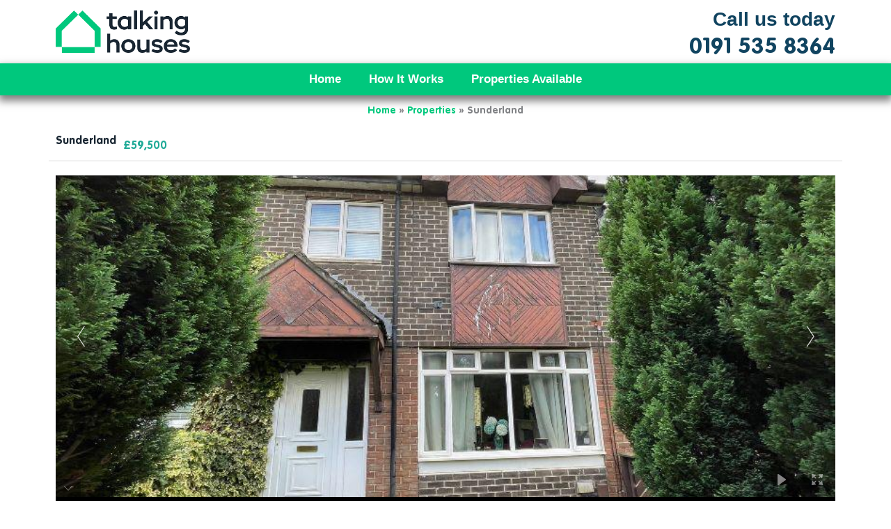

--- FILE ---
content_type: text/html; charset=UTF-8
request_url: https://talkinghouses.co.uk/property/sunderland-46/
body_size: 26650
content:
<!DOCTYPE html>
<html lang="en-GB">
<head>
<meta charset="UTF-8">
<meta name="viewport" content="width=device-width, initial-scale=1">
	<link rel="profile" href="https://gmpg.org/xfn/11"> 
	<meta name='robots' content='index, follow, max-image-preview:large, max-snippet:-1, max-video-preview:-1' />
	<style>img:is([sizes="auto" i], [sizes^="auto," i]) { contain-intrinsic-size: 3000px 1500px }</style>
	
	<!-- This site is optimized with the Yoast SEO plugin v26.1.1 - https://yoast.com/wordpress/plugins/seo/ -->
	<title>Sunderland &#8211; North East Residential Development Buy to Let Specialists</title>
	<link rel="canonical" href="https://talkinghouses.co.uk/property/sunderland-46/" />
	<meta property="og:locale" content="en_GB" />
	<meta property="og:type" content="article" />
	<meta property="og:title" content="Sunderland &#8211; North East Residential Development Buy to Let Specialists" />
	<meta property="og:description" content="3 Bed Mid Link Property  Purchase Price: £59,500  Refurb: £20,000  Post Works Value: £105,000  Long Term Tenant In Situ £450 Rent.  Market Rent: £625 Per Month.  Potentially Leave less than £10k in After all costs.  Great Location.  Nissan Car Factory only 5 Minute Drive.  Excellent Transport Links to City Centre 10 Minutes Away.  Get In Touch to Find Out More." />
	<meta property="og:url" content="https://talkinghouses.co.uk/property/sunderland-46/" />
	<meta property="og:site_name" content="North East Residential Development Buy to Let Specialists" />
	<meta property="article:modified_time" content="2023-09-11T14:21:43+00:00" />
	<meta property="og:image" content="https://talkinghouses.co.uk/wp-content/uploads/2023/08/Sunderland-1.jpg" />
	<meta property="og:image:width" content="828" />
	<meta property="og:image:height" content="601" />
	<meta property="og:image:type" content="image/jpeg" />
	<meta name="twitter:card" content="summary_large_image" />
	<meta name="twitter:label1" content="Estimated reading time" />
	<meta name="twitter:data1" content="1 minute" />
	<script type="application/ld+json" class="yoast-schema-graph">{"@context":"https://schema.org","@graph":[{"@type":"WebPage","@id":"https://talkinghouses.co.uk/property/sunderland-46/","url":"https://talkinghouses.co.uk/property/sunderland-46/","name":"Sunderland &#8211; North East Residential Development Buy to Let Specialists","isPartOf":{"@id":"https://talkinghouses.co.uk/#website"},"primaryImageOfPage":{"@id":"https://talkinghouses.co.uk/property/sunderland-46/#primaryimage"},"image":{"@id":"https://talkinghouses.co.uk/property/sunderland-46/#primaryimage"},"thumbnailUrl":"https://talkinghouses.co.uk/wp-content/uploads/2023/08/Sunderland-1.jpg","datePublished":"2023-08-24T15:45:28+00:00","dateModified":"2023-09-11T14:21:43+00:00","breadcrumb":{"@id":"https://talkinghouses.co.uk/property/sunderland-46/#breadcrumb"},"inLanguage":"en-GB","potentialAction":[{"@type":"ReadAction","target":["https://talkinghouses.co.uk/property/sunderland-46/"]}]},{"@type":"ImageObject","inLanguage":"en-GB","@id":"https://talkinghouses.co.uk/property/sunderland-46/#primaryimage","url":"https://talkinghouses.co.uk/wp-content/uploads/2023/08/Sunderland-1.jpg","contentUrl":"https://talkinghouses.co.uk/wp-content/uploads/2023/08/Sunderland-1.jpg","width":828,"height":601},{"@type":"BreadcrumbList","@id":"https://talkinghouses.co.uk/property/sunderland-46/#breadcrumb","itemListElement":[{"@type":"ListItem","position":1,"name":"Home","item":"https://talkinghouses.co.uk/"},{"@type":"ListItem","position":2,"name":"Properties","item":"https://talkinghouses.co.uk/property/"},{"@type":"ListItem","position":3,"name":"Sunderland"}]},{"@type":"WebSite","@id":"https://talkinghouses.co.uk/#website","url":"https://talkinghouses.co.uk/","name":"Talking Houses","description":"North East Residential Development and Buy to Let Specialists","publisher":{"@id":"https://talkinghouses.co.uk/#organization"},"potentialAction":[{"@type":"SearchAction","target":{"@type":"EntryPoint","urlTemplate":"https://talkinghouses.co.uk/?s={search_term_string}"},"query-input":{"@type":"PropertyValueSpecification","valueRequired":true,"valueName":"search_term_string"}}],"inLanguage":"en-GB"},{"@type":"Organization","@id":"https://talkinghouses.co.uk/#organization","name":"Talking Houses","url":"https://talkinghouses.co.uk/","logo":{"@type":"ImageObject","inLanguage":"en-GB","@id":"https://talkinghouses.co.uk/#/schema/logo/image/","url":"https://talkinghouses.mhdigitalbd.com/wp-content/uploads/2023/06/talking-house-logo-2.png","contentUrl":"https://talkinghouses.mhdigitalbd.com/wp-content/uploads/2023/06/talking-house-logo-2.png","width":350,"height":112,"caption":"Talking Houses"},"image":{"@id":"https://talkinghouses.co.uk/#/schema/logo/image/"}}]}</script>
	<!-- / Yoast SEO plugin. -->


<link rel="alternate" type="application/rss+xml" title="North East Residential Development Buy to Let Specialists &raquo; Feed" href="https://talkinghouses.co.uk/feed/" />
<link rel="alternate" type="application/rss+xml" title="North East Residential Development Buy to Let Specialists &raquo; Comments Feed" href="https://talkinghouses.co.uk/comments/feed/" />
<script>
window._wpemojiSettings = {"baseUrl":"https:\/\/s.w.org\/images\/core\/emoji\/16.0.1\/72x72\/","ext":".png","svgUrl":"https:\/\/s.w.org\/images\/core\/emoji\/16.0.1\/svg\/","svgExt":".svg","source":{"concatemoji":"https:\/\/talkinghouses.co.uk\/wp-includes\/js\/wp-emoji-release.min.js?ver=6.8.3"}};
/*! This file is auto-generated */
!function(s,n){var o,i,e;function c(e){try{var t={supportTests:e,timestamp:(new Date).valueOf()};sessionStorage.setItem(o,JSON.stringify(t))}catch(e){}}function p(e,t,n){e.clearRect(0,0,e.canvas.width,e.canvas.height),e.fillText(t,0,0);var t=new Uint32Array(e.getImageData(0,0,e.canvas.width,e.canvas.height).data),a=(e.clearRect(0,0,e.canvas.width,e.canvas.height),e.fillText(n,0,0),new Uint32Array(e.getImageData(0,0,e.canvas.width,e.canvas.height).data));return t.every(function(e,t){return e===a[t]})}function u(e,t){e.clearRect(0,0,e.canvas.width,e.canvas.height),e.fillText(t,0,0);for(var n=e.getImageData(16,16,1,1),a=0;a<n.data.length;a++)if(0!==n.data[a])return!1;return!0}function f(e,t,n,a){switch(t){case"flag":return n(e,"\ud83c\udff3\ufe0f\u200d\u26a7\ufe0f","\ud83c\udff3\ufe0f\u200b\u26a7\ufe0f")?!1:!n(e,"\ud83c\udde8\ud83c\uddf6","\ud83c\udde8\u200b\ud83c\uddf6")&&!n(e,"\ud83c\udff4\udb40\udc67\udb40\udc62\udb40\udc65\udb40\udc6e\udb40\udc67\udb40\udc7f","\ud83c\udff4\u200b\udb40\udc67\u200b\udb40\udc62\u200b\udb40\udc65\u200b\udb40\udc6e\u200b\udb40\udc67\u200b\udb40\udc7f");case"emoji":return!a(e,"\ud83e\udedf")}return!1}function g(e,t,n,a){var r="undefined"!=typeof WorkerGlobalScope&&self instanceof WorkerGlobalScope?new OffscreenCanvas(300,150):s.createElement("canvas"),o=r.getContext("2d",{willReadFrequently:!0}),i=(o.textBaseline="top",o.font="600 32px Arial",{});return e.forEach(function(e){i[e]=t(o,e,n,a)}),i}function t(e){var t=s.createElement("script");t.src=e,t.defer=!0,s.head.appendChild(t)}"undefined"!=typeof Promise&&(o="wpEmojiSettingsSupports",i=["flag","emoji"],n.supports={everything:!0,everythingExceptFlag:!0},e=new Promise(function(e){s.addEventListener("DOMContentLoaded",e,{once:!0})}),new Promise(function(t){var n=function(){try{var e=JSON.parse(sessionStorage.getItem(o));if("object"==typeof e&&"number"==typeof e.timestamp&&(new Date).valueOf()<e.timestamp+604800&&"object"==typeof e.supportTests)return e.supportTests}catch(e){}return null}();if(!n){if("undefined"!=typeof Worker&&"undefined"!=typeof OffscreenCanvas&&"undefined"!=typeof URL&&URL.createObjectURL&&"undefined"!=typeof Blob)try{var e="postMessage("+g.toString()+"("+[JSON.stringify(i),f.toString(),p.toString(),u.toString()].join(",")+"));",a=new Blob([e],{type:"text/javascript"}),r=new Worker(URL.createObjectURL(a),{name:"wpTestEmojiSupports"});return void(r.onmessage=function(e){c(n=e.data),r.terminate(),t(n)})}catch(e){}c(n=g(i,f,p,u))}t(n)}).then(function(e){for(var t in e)n.supports[t]=e[t],n.supports.everything=n.supports.everything&&n.supports[t],"flag"!==t&&(n.supports.everythingExceptFlag=n.supports.everythingExceptFlag&&n.supports[t]);n.supports.everythingExceptFlag=n.supports.everythingExceptFlag&&!n.supports.flag,n.DOMReady=!1,n.readyCallback=function(){n.DOMReady=!0}}).then(function(){return e}).then(function(){var e;n.supports.everything||(n.readyCallback(),(e=n.source||{}).concatemoji?t(e.concatemoji):e.wpemoji&&e.twemoji&&(t(e.twemoji),t(e.wpemoji)))}))}((window,document),window._wpemojiSettings);
</script>

<link rel='stylesheet' id='astra-theme-css-css' href='https://talkinghouses.co.uk/wp-content/themes/astra/assets/css/minified/main.min.css?ver=4.11.13' media='all' />
<style id='astra-theme-css-inline-css'>
:root{--ast-post-nav-space:0;--ast-container-default-xlg-padding:3em;--ast-container-default-lg-padding:3em;--ast-container-default-slg-padding:2em;--ast-container-default-md-padding:3em;--ast-container-default-sm-padding:3em;--ast-container-default-xs-padding:2.4em;--ast-container-default-xxs-padding:1.8em;--ast-code-block-background:#ECEFF3;--ast-comment-inputs-background:#F9FAFB;--ast-normal-container-width:1200px;--ast-narrow-container-width:750px;--ast-blog-title-font-weight:normal;--ast-blog-meta-weight:inherit;--ast-global-color-primary:var(--ast-global-color-5);--ast-global-color-secondary:var(--ast-global-color-4);--ast-global-color-alternate-background:var(--ast-global-color-7);--ast-global-color-subtle-background:var(--ast-global-color-6);--ast-bg-style-guide:#F8FAFC;--ast-shadow-style-guide:0px 0px 4px 0 #00000057;--ast-global-dark-bg-style:#fff;--ast-global-dark-lfs:#fbfbfb;--ast-widget-bg-color:#fafafa;--ast-wc-container-head-bg-color:#fbfbfb;--ast-title-layout-bg:#eeeeee;--ast-search-border-color:#e7e7e7;--ast-lifter-hover-bg:#e6e6e6;--ast-gallery-block-color:#000;--srfm-color-input-label:var(--ast-global-color-2);}html{font-size:100%;}a{color:var(--ast-global-color-0);}a:hover,a:focus{color:var(--ast-global-color-1);}body,button,input,select,textarea,.ast-button,.ast-custom-button{font-family:-apple-system,BlinkMacSystemFont,Segoe UI,Roboto,Oxygen-Sans,Ubuntu,Cantarell,Helvetica Neue,sans-serif;font-weight:400;font-size:16px;font-size:1rem;line-height:var(--ast-body-line-height,1.6em);}blockquote{color:var(--ast-global-color-3);}h1,h2,h3,h4,h5,h6,.entry-content :where(h1,h2,h3,h4,h5,h6),.site-title,.site-title a{font-weight:600;}.ast-site-identity .site-title a{color:var(--ast-global-color-2);}.site-title{font-size:26px;font-size:1.625rem;display:block;}.site-header .site-description{font-size:15px;font-size:0.9375rem;display:none;}.entry-title{font-size:26px;font-size:1.625rem;}.archive .ast-article-post .ast-article-inner,.blog .ast-article-post .ast-article-inner,.archive .ast-article-post .ast-article-inner:hover,.blog .ast-article-post .ast-article-inner:hover{overflow:hidden;}h1,.entry-content :where(h1){font-size:40px;font-size:2.5rem;font-weight:600;line-height:1.4em;}h2,.entry-content :where(h2){font-size:32px;font-size:2rem;font-weight:600;line-height:1.3em;}h3,.entry-content :where(h3){font-size:26px;font-size:1.625rem;font-weight:600;line-height:1.3em;}h4,.entry-content :where(h4){font-size:24px;font-size:1.5rem;line-height:1.2em;font-weight:600;}h5,.entry-content :where(h5){font-size:20px;font-size:1.25rem;line-height:1.2em;font-weight:600;}h6,.entry-content :where(h6){font-size:16px;font-size:1rem;line-height:1.25em;font-weight:600;}::selection{background-color:var(--ast-global-color-0);color:#ffffff;}body,h1,h2,h3,h4,h5,h6,.entry-title a,.entry-content :where(h1,h2,h3,h4,h5,h6){color:var(--ast-global-color-3);}.tagcloud a:hover,.tagcloud a:focus,.tagcloud a.current-item{color:#ffffff;border-color:var(--ast-global-color-0);background-color:var(--ast-global-color-0);}input:focus,input[type="text"]:focus,input[type="email"]:focus,input[type="url"]:focus,input[type="password"]:focus,input[type="reset"]:focus,input[type="search"]:focus,textarea:focus{border-color:var(--ast-global-color-0);}input[type="radio"]:checked,input[type=reset],input[type="checkbox"]:checked,input[type="checkbox"]:hover:checked,input[type="checkbox"]:focus:checked,input[type=range]::-webkit-slider-thumb{border-color:var(--ast-global-color-0);background-color:var(--ast-global-color-0);box-shadow:none;}.site-footer a:hover + .post-count,.site-footer a:focus + .post-count{background:var(--ast-global-color-0);border-color:var(--ast-global-color-0);}.single .nav-links .nav-previous,.single .nav-links .nav-next{color:var(--ast-global-color-0);}.entry-meta,.entry-meta *{line-height:1.45;color:var(--ast-global-color-0);}.entry-meta a:not(.ast-button):hover,.entry-meta a:not(.ast-button):hover *,.entry-meta a:not(.ast-button):focus,.entry-meta a:not(.ast-button):focus *,.page-links > .page-link,.page-links .page-link:hover,.post-navigation a:hover{color:var(--ast-global-color-1);}#cat option,.secondary .calendar_wrap thead a,.secondary .calendar_wrap thead a:visited{color:var(--ast-global-color-0);}.secondary .calendar_wrap #today,.ast-progress-val span{background:var(--ast-global-color-0);}.secondary a:hover + .post-count,.secondary a:focus + .post-count{background:var(--ast-global-color-0);border-color:var(--ast-global-color-0);}.calendar_wrap #today > a{color:#ffffff;}.page-links .page-link,.single .post-navigation a{color:var(--ast-global-color-0);}.ast-search-menu-icon .search-form button.search-submit{padding:0 4px;}.ast-search-menu-icon form.search-form{padding-right:0;}.ast-search-menu-icon.slide-search input.search-field{width:0;}.ast-header-search .ast-search-menu-icon.ast-dropdown-active .search-form,.ast-header-search .ast-search-menu-icon.ast-dropdown-active .search-field:focus{transition:all 0.2s;}.search-form input.search-field:focus{outline:none;}.ast-archive-title{color:var(--ast-global-color-2);}.widget-title,.widget .wp-block-heading{font-size:22px;font-size:1.375rem;color:var(--ast-global-color-2);}.single .ast-author-details .author-title{color:var(--ast-global-color-1);}.ast-single-post .entry-content a,.ast-comment-content a:not(.ast-comment-edit-reply-wrap a){text-decoration:underline;}.ast-single-post .wp-block-button .wp-block-button__link,.ast-single-post .elementor-widget-button .elementor-button,.ast-single-post .entry-content .uagb-tab a,.ast-single-post .entry-content .uagb-ifb-cta a,.ast-single-post .entry-content .wp-block-uagb-buttons a,.ast-single-post .entry-content .uabb-module-content a,.ast-single-post .entry-content .uagb-post-grid a,.ast-single-post .entry-content .uagb-timeline a,.ast-single-post .entry-content .uagb-toc__wrap a,.ast-single-post .entry-content .uagb-taxomony-box a,.entry-content .wp-block-latest-posts > li > a,.ast-single-post .entry-content .wp-block-file__button,a.ast-post-filter-single,.ast-single-post .wp-block-buttons .wp-block-button.is-style-outline .wp-block-button__link,.ast-single-post .ast-comment-content .comment-reply-link,.ast-single-post .ast-comment-content .comment-edit-link{text-decoration:none;}.ast-search-menu-icon.slide-search a:focus-visible:focus-visible,.astra-search-icon:focus-visible,#close:focus-visible,a:focus-visible,.ast-menu-toggle:focus-visible,.site .skip-link:focus-visible,.wp-block-loginout input:focus-visible,.wp-block-search.wp-block-search__button-inside .wp-block-search__inside-wrapper,.ast-header-navigation-arrow:focus-visible,.ast-orders-table__row .ast-orders-table__cell:focus-visible,a#ast-apply-coupon:focus-visible,#ast-apply-coupon:focus-visible,#close:focus-visible,.button.search-submit:focus-visible,#search_submit:focus,.normal-search:focus-visible,.ast-header-account-wrap:focus-visible,.astra-cart-drawer-close:focus,.ast-single-variation:focus,.ast-button:focus{outline-style:dotted;outline-color:inherit;outline-width:thin;}input:focus,input[type="text"]:focus,input[type="email"]:focus,input[type="url"]:focus,input[type="password"]:focus,input[type="reset"]:focus,input[type="search"]:focus,input[type="number"]:focus,textarea:focus,.wp-block-search__input:focus,[data-section="section-header-mobile-trigger"] .ast-button-wrap .ast-mobile-menu-trigger-minimal:focus,.ast-mobile-popup-drawer.active .menu-toggle-close:focus,#ast-scroll-top:focus,#coupon_code:focus,#ast-coupon-code:focus{border-style:dotted;border-color:inherit;border-width:thin;}input{outline:none;}.ast-logo-title-inline .site-logo-img{padding-right:1em;}body .ast-oembed-container *{position:absolute;top:0;width:100%;height:100%;left:0;}body .wp-block-embed-pocket-casts .ast-oembed-container *{position:unset;}.ast-single-post-featured-section + article {margin-top: 2em;}.site-content .ast-single-post-featured-section img {width: 100%;overflow: hidden;object-fit: cover;}.ast-separate-container .site-content .ast-single-post-featured-section + article {margin-top: -80px;z-index: 9;position: relative;border-radius: 4px;}@media (min-width: 922px) {.ast-no-sidebar .site-content .ast-article-image-container--wide {margin-left: -120px;margin-right: -120px;max-width: unset;width: unset;}.ast-left-sidebar .site-content .ast-article-image-container--wide,.ast-right-sidebar .site-content .ast-article-image-container--wide {margin-left: -10px;margin-right: -10px;}.site-content .ast-article-image-container--full {margin-left: calc( -50vw + 50%);margin-right: calc( -50vw + 50%);max-width: 100vw;width: 100vw;}.ast-left-sidebar .site-content .ast-article-image-container--full,.ast-right-sidebar .site-content .ast-article-image-container--full {margin-left: -10px;margin-right: -10px;max-width: inherit;width: auto;}}.site > .ast-single-related-posts-container {margin-top: 0;}@media (min-width: 922px) {.ast-desktop .ast-container--narrow {max-width: var(--ast-narrow-container-width);margin: 0 auto;}}.ast-page-builder-template .hentry {margin: 0;}.ast-page-builder-template .site-content > .ast-container {max-width: 100%;padding: 0;}.ast-page-builder-template .site .site-content #primary {padding: 0;margin: 0;}.ast-page-builder-template .no-results {text-align: center;margin: 4em auto;}.ast-page-builder-template .ast-pagination {padding: 2em;}.ast-page-builder-template .entry-header.ast-no-title.ast-no-thumbnail {margin-top: 0;}.ast-page-builder-template .entry-header.ast-header-without-markup {margin-top: 0;margin-bottom: 0;}.ast-page-builder-template .entry-header.ast-no-title.ast-no-meta {margin-bottom: 0;}.ast-page-builder-template.single .post-navigation {padding-bottom: 2em;}.ast-page-builder-template.single-post .site-content > .ast-container {max-width: 100%;}.ast-page-builder-template .entry-header {margin-top: 2em;margin-left: auto;margin-right: auto;}.ast-single-post.ast-page-builder-template .site-main > article {padding-top: 2em;padding-left: 20px;padding-right: 20px;}.ast-page-builder-template .ast-archive-description {margin: 2em auto 0;padding-left: 20px;padding-right: 20px;}.ast-page-builder-template .ast-row {margin-left: 0;margin-right: 0;}.single.ast-page-builder-template .entry-header + .entry-content,.single.ast-page-builder-template .ast-single-entry-banner + .site-content article .entry-content {margin-bottom: 2em;}@media(min-width: 921px) {.ast-page-builder-template.archive.ast-right-sidebar .ast-row article,.ast-page-builder-template.archive.ast-left-sidebar .ast-row article {padding-left: 0;padding-right: 0;}}@media (max-width:921.9px){#ast-desktop-header{display:none;}}@media (min-width:922px){#ast-mobile-header{display:none;}}@media( max-width: 420px ) {.single .nav-links .nav-previous,.single .nav-links .nav-next {width: 100%;text-align: center;}}.wp-block-buttons.aligncenter{justify-content:center;}@media (max-width:921px){.ast-theme-transparent-header #primary,.ast-theme-transparent-header #secondary{padding:0;}}@media (max-width:921px){.ast-plain-container.ast-no-sidebar #primary{padding:0;}}.ast-plain-container.ast-no-sidebar #primary{margin-top:0;margin-bottom:0;}@media (min-width:1200px){.ast-plain-container.ast-no-sidebar #primary{margin-top:60px;margin-bottom:60px;}}.wp-block-button.is-style-outline .wp-block-button__link{border-color:var(--ast-global-color-0);}div.wp-block-button.is-style-outline > .wp-block-button__link:not(.has-text-color),div.wp-block-button.wp-block-button__link.is-style-outline:not(.has-text-color){color:var(--ast-global-color-0);}.wp-block-button.is-style-outline .wp-block-button__link:hover,.wp-block-buttons .wp-block-button.is-style-outline .wp-block-button__link:focus,.wp-block-buttons .wp-block-button.is-style-outline > .wp-block-button__link:not(.has-text-color):hover,.wp-block-buttons .wp-block-button.wp-block-button__link.is-style-outline:not(.has-text-color):hover{color:#ffffff;background-color:var(--ast-global-color-1);border-color:var(--ast-global-color-1);}.post-page-numbers.current .page-link,.ast-pagination .page-numbers.current{color:#ffffff;border-color:var(--ast-global-color-0);background-color:var(--ast-global-color-0);}.wp-block-button.is-style-outline .wp-block-button__link.wp-element-button,.ast-outline-button{border-color:var(--ast-global-color-0);font-family:inherit;font-weight:500;font-size:16px;font-size:1rem;line-height:1em;}.wp-block-buttons .wp-block-button.is-style-outline > .wp-block-button__link:not(.has-text-color),.wp-block-buttons .wp-block-button.wp-block-button__link.is-style-outline:not(.has-text-color),.ast-outline-button{color:var(--ast-global-color-0);}.wp-block-button.is-style-outline .wp-block-button__link:hover,.wp-block-buttons .wp-block-button.is-style-outline .wp-block-button__link:focus,.wp-block-buttons .wp-block-button.is-style-outline > .wp-block-button__link:not(.has-text-color):hover,.wp-block-buttons .wp-block-button.wp-block-button__link.is-style-outline:not(.has-text-color):hover,.ast-outline-button:hover,.ast-outline-button:focus,.wp-block-uagb-buttons-child .uagb-buttons-repeater.ast-outline-button:hover,.wp-block-uagb-buttons-child .uagb-buttons-repeater.ast-outline-button:focus{color:#ffffff;background-color:var(--ast-global-color-1);border-color:var(--ast-global-color-1);}.wp-block-button .wp-block-button__link.wp-element-button.is-style-outline:not(.has-background),.wp-block-button.is-style-outline>.wp-block-button__link.wp-element-button:not(.has-background),.ast-outline-button{background-color:transparent;}.entry-content[data-ast-blocks-layout] > figure{margin-bottom:1em;}h1.widget-title{font-weight:600;}h2.widget-title{font-weight:600;}h3.widget-title{font-weight:600;}.elementor-widget-container .elementor-loop-container .e-loop-item[data-elementor-type="loop-item"]{width:100%;}#page{display:flex;flex-direction:column;min-height:100vh;}.ast-404-layout-1 h1.page-title{color:var(--ast-global-color-2);}.single .post-navigation a{line-height:1em;height:inherit;}.error-404 .page-sub-title{font-size:1.5rem;font-weight:inherit;}.search .site-content .content-area .search-form{margin-bottom:0;}#page .site-content{flex-grow:1;}.widget{margin-bottom:1.25em;}#secondary li{line-height:1.5em;}#secondary .wp-block-group h2{margin-bottom:0.7em;}#secondary h2{font-size:1.7rem;}.ast-separate-container .ast-article-post,.ast-separate-container .ast-article-single,.ast-separate-container .comment-respond{padding:3em;}.ast-separate-container .ast-article-single .ast-article-single{padding:0;}.ast-article-single .wp-block-post-template-is-layout-grid{padding-left:0;}.ast-separate-container .comments-title,.ast-narrow-container .comments-title{padding:1.5em 2em;}.ast-page-builder-template .comment-form-textarea,.ast-comment-formwrap .ast-grid-common-col{padding:0;}.ast-comment-formwrap{padding:0;display:inline-flex;column-gap:20px;width:100%;margin-left:0;margin-right:0;}.comments-area textarea#comment:focus,.comments-area textarea#comment:active,.comments-area .ast-comment-formwrap input[type="text"]:focus,.comments-area .ast-comment-formwrap input[type="text"]:active {box-shadow:none;outline:none;}.archive.ast-page-builder-template .entry-header{margin-top:2em;}.ast-page-builder-template .ast-comment-formwrap{width:100%;}.entry-title{margin-bottom:0.5em;}.ast-archive-description p{font-size:inherit;font-weight:inherit;line-height:inherit;}.ast-separate-container .ast-comment-list li.depth-1,.hentry{margin-bottom:2em;}@media (min-width:921px){.ast-left-sidebar.ast-page-builder-template #secondary,.archive.ast-right-sidebar.ast-page-builder-template .site-main{padding-left:20px;padding-right:20px;}}@media (max-width:544px){.ast-comment-formwrap.ast-row{column-gap:10px;display:inline-block;}#ast-commentform .ast-grid-common-col{position:relative;width:100%;}}@media (min-width:1201px){.ast-separate-container .ast-article-post,.ast-separate-container .ast-article-single,.ast-separate-container .ast-author-box,.ast-separate-container .ast-404-layout-1,.ast-separate-container .no-results{padding:3em;}}@media (max-width:921px){.ast-left-sidebar #content > .ast-container{display:flex;flex-direction:column-reverse;width:100%;}}@media (min-width:922px){.ast-separate-container.ast-right-sidebar #primary,.ast-separate-container.ast-left-sidebar #primary{border:0;}.search-no-results.ast-separate-container #primary{margin-bottom:4em;}}.wp-block-button .wp-block-button__link{color:#ffffff;}.wp-block-button .wp-block-button__link:hover,.wp-block-button .wp-block-button__link:focus{color:#ffffff;background-color:var(--ast-global-color-1);border-color:var(--ast-global-color-1);}.elementor-widget-heading h1.elementor-heading-title{line-height:1.4em;}.elementor-widget-heading h2.elementor-heading-title{line-height:1.3em;}.elementor-widget-heading h3.elementor-heading-title{line-height:1.3em;}.elementor-widget-heading h4.elementor-heading-title{line-height:1.2em;}.elementor-widget-heading h5.elementor-heading-title{line-height:1.2em;}.elementor-widget-heading h6.elementor-heading-title{line-height:1.25em;}.wp-block-button .wp-block-button__link,.wp-block-search .wp-block-search__button,body .wp-block-file .wp-block-file__button{border-color:var(--ast-global-color-0);background-color:var(--ast-global-color-0);color:#ffffff;font-family:inherit;font-weight:500;line-height:1em;font-size:16px;font-size:1rem;padding-top:15px;padding-right:30px;padding-bottom:15px;padding-left:30px;}@media (max-width:921px){.wp-block-button .wp-block-button__link,.wp-block-search .wp-block-search__button,body .wp-block-file .wp-block-file__button{padding-top:14px;padding-right:28px;padding-bottom:14px;padding-left:28px;}}@media (max-width:544px){.wp-block-button .wp-block-button__link,.wp-block-search .wp-block-search__button,body .wp-block-file .wp-block-file__button{padding-top:12px;padding-right:24px;padding-bottom:12px;padding-left:24px;}}.menu-toggle,button,.ast-button,.ast-custom-button,.button,input#submit,input[type="button"],input[type="submit"],input[type="reset"],form[CLASS*="wp-block-search__"].wp-block-search .wp-block-search__inside-wrapper .wp-block-search__button,body .wp-block-file .wp-block-file__button,.search .search-submit{border-style:solid;border-top-width:0;border-right-width:0;border-left-width:0;border-bottom-width:0;color:#ffffff;border-color:var(--ast-global-color-0);background-color:var(--ast-global-color-0);padding-top:15px;padding-right:30px;padding-bottom:15px;padding-left:30px;font-family:inherit;font-weight:500;font-size:16px;font-size:1rem;line-height:1em;}button:focus,.menu-toggle:hover,button:hover,.ast-button:hover,.ast-custom-button:hover .button:hover,.ast-custom-button:hover ,input[type=reset]:hover,input[type=reset]:focus,input#submit:hover,input#submit:focus,input[type="button"]:hover,input[type="button"]:focus,input[type="submit"]:hover,input[type="submit"]:focus,form[CLASS*="wp-block-search__"].wp-block-search .wp-block-search__inside-wrapper .wp-block-search__button:hover,form[CLASS*="wp-block-search__"].wp-block-search .wp-block-search__inside-wrapper .wp-block-search__button:focus,body .wp-block-file .wp-block-file__button:hover,body .wp-block-file .wp-block-file__button:focus{color:#ffffff;background-color:var(--ast-global-color-1);border-color:var(--ast-global-color-1);}form[CLASS*="wp-block-search__"].wp-block-search .wp-block-search__inside-wrapper .wp-block-search__button.has-icon{padding-top:calc(15px - 3px);padding-right:calc(30px - 3px);padding-bottom:calc(15px - 3px);padding-left:calc(30px - 3px);}@media (max-width:921px){.menu-toggle,button,.ast-button,.ast-custom-button,.button,input#submit,input[type="button"],input[type="submit"],input[type="reset"],form[CLASS*="wp-block-search__"].wp-block-search .wp-block-search__inside-wrapper .wp-block-search__button,body .wp-block-file .wp-block-file__button,.search .search-submit{padding-top:14px;padding-right:28px;padding-bottom:14px;padding-left:28px;}}@media (max-width:544px){.menu-toggle,button,.ast-button,.ast-custom-button,.button,input#submit,input[type="button"],input[type="submit"],input[type="reset"],form[CLASS*="wp-block-search__"].wp-block-search .wp-block-search__inside-wrapper .wp-block-search__button,body .wp-block-file .wp-block-file__button,.search .search-submit{padding-top:12px;padding-right:24px;padding-bottom:12px;padding-left:24px;}}@media (max-width:921px){.ast-mobile-header-stack .main-header-bar .ast-search-menu-icon{display:inline-block;}.ast-header-break-point.ast-header-custom-item-outside .ast-mobile-header-stack .main-header-bar .ast-search-icon{margin:0;}.ast-comment-avatar-wrap img{max-width:2.5em;}.ast-comment-meta{padding:0 1.8888em 1.3333em;}.ast-separate-container .ast-comment-list li.depth-1{padding:1.5em 2.14em;}.ast-separate-container .comment-respond{padding:2em 2.14em;}}@media (min-width:544px){.ast-container{max-width:100%;}}@media (max-width:544px){.ast-separate-container .ast-article-post,.ast-separate-container .ast-article-single,.ast-separate-container .comments-title,.ast-separate-container .ast-archive-description{padding:1.5em 1em;}.ast-separate-container #content .ast-container{padding-left:0.54em;padding-right:0.54em;}.ast-separate-container .ast-comment-list .bypostauthor{padding:.5em;}.ast-search-menu-icon.ast-dropdown-active .search-field{width:170px;}} #ast-mobile-header .ast-site-header-cart-li a{pointer-events:none;}.ast-separate-container{background-color:var(--ast-global-color-4);}@media (max-width:921px){.site-title{display:block;}.site-header .site-description{display:none;}h1,.entry-content :where(h1){font-size:30px;}h2,.entry-content :where(h2){font-size:25px;}h3,.entry-content :where(h3){font-size:20px;}}@media (max-width:544px){.site-title{display:block;}.site-header .site-description{display:none;}h1,.entry-content :where(h1){font-size:30px;}h2,.entry-content :where(h2){font-size:25px;}h3,.entry-content :where(h3){font-size:20px;}}@media (max-width:921px){html{font-size:91.2%;}}@media (max-width:544px){html{font-size:91.2%;}}@media (min-width:922px){.ast-container{max-width:1240px;}}@media (min-width:922px){.site-content .ast-container{display:flex;}}@media (max-width:921px){.site-content .ast-container{flex-direction:column;}}@media (min-width:922px){.main-header-menu .sub-menu .menu-item.ast-left-align-sub-menu:hover > .sub-menu,.main-header-menu .sub-menu .menu-item.ast-left-align-sub-menu.focus > .sub-menu{margin-left:-0px;}}.site .comments-area{padding-bottom:3em;}.wp-block-file {display: flex;align-items: center;flex-wrap: wrap;justify-content: space-between;}.wp-block-pullquote {border: none;}.wp-block-pullquote blockquote::before {content: "\201D";font-family: "Helvetica",sans-serif;display: flex;transform: rotate( 180deg );font-size: 6rem;font-style: normal;line-height: 1;font-weight: bold;align-items: center;justify-content: center;}.has-text-align-right > blockquote::before {justify-content: flex-start;}.has-text-align-left > blockquote::before {justify-content: flex-end;}figure.wp-block-pullquote.is-style-solid-color blockquote {max-width: 100%;text-align: inherit;}:root {--wp--custom--ast-default-block-top-padding: 3em;--wp--custom--ast-default-block-right-padding: 3em;--wp--custom--ast-default-block-bottom-padding: 3em;--wp--custom--ast-default-block-left-padding: 3em;--wp--custom--ast-container-width: 1200px;--wp--custom--ast-content-width-size: 1200px;--wp--custom--ast-wide-width-size: calc(1200px + var(--wp--custom--ast-default-block-left-padding) + var(--wp--custom--ast-default-block-right-padding));}.ast-narrow-container {--wp--custom--ast-content-width-size: 750px;--wp--custom--ast-wide-width-size: 750px;}@media(max-width: 921px) {:root {--wp--custom--ast-default-block-top-padding: 3em;--wp--custom--ast-default-block-right-padding: 2em;--wp--custom--ast-default-block-bottom-padding: 3em;--wp--custom--ast-default-block-left-padding: 2em;}}@media(max-width: 544px) {:root {--wp--custom--ast-default-block-top-padding: 3em;--wp--custom--ast-default-block-right-padding: 1.5em;--wp--custom--ast-default-block-bottom-padding: 3em;--wp--custom--ast-default-block-left-padding: 1.5em;}}.entry-content > .wp-block-group,.entry-content > .wp-block-cover,.entry-content > .wp-block-columns {padding-top: var(--wp--custom--ast-default-block-top-padding);padding-right: var(--wp--custom--ast-default-block-right-padding);padding-bottom: var(--wp--custom--ast-default-block-bottom-padding);padding-left: var(--wp--custom--ast-default-block-left-padding);}.ast-plain-container.ast-no-sidebar .entry-content > .alignfull,.ast-page-builder-template .ast-no-sidebar .entry-content > .alignfull {margin-left: calc( -50vw + 50%);margin-right: calc( -50vw + 50%);max-width: 100vw;width: 100vw;}.ast-plain-container.ast-no-sidebar .entry-content .alignfull .alignfull,.ast-page-builder-template.ast-no-sidebar .entry-content .alignfull .alignfull,.ast-plain-container.ast-no-sidebar .entry-content .alignfull .alignwide,.ast-page-builder-template.ast-no-sidebar .entry-content .alignfull .alignwide,.ast-plain-container.ast-no-sidebar .entry-content .alignwide .alignfull,.ast-page-builder-template.ast-no-sidebar .entry-content .alignwide .alignfull,.ast-plain-container.ast-no-sidebar .entry-content .alignwide .alignwide,.ast-page-builder-template.ast-no-sidebar .entry-content .alignwide .alignwide,.ast-plain-container.ast-no-sidebar .entry-content .wp-block-column .alignfull,.ast-page-builder-template.ast-no-sidebar .entry-content .wp-block-column .alignfull,.ast-plain-container.ast-no-sidebar .entry-content .wp-block-column .alignwide,.ast-page-builder-template.ast-no-sidebar .entry-content .wp-block-column .alignwide {margin-left: auto;margin-right: auto;width: 100%;}[data-ast-blocks-layout] .wp-block-separator:not(.is-style-dots) {height: 0;}[data-ast-blocks-layout] .wp-block-separator {margin: 20px auto;}[data-ast-blocks-layout] .wp-block-separator:not(.is-style-wide):not(.is-style-dots) {max-width: 100px;}[data-ast-blocks-layout] .wp-block-separator.has-background {padding: 0;}.entry-content[data-ast-blocks-layout] > * {max-width: var(--wp--custom--ast-content-width-size);margin-left: auto;margin-right: auto;}.entry-content[data-ast-blocks-layout] > .alignwide {max-width: var(--wp--custom--ast-wide-width-size);}.entry-content[data-ast-blocks-layout] .alignfull {max-width: none;}.entry-content .wp-block-columns {margin-bottom: 0;}blockquote {margin: 1.5em;border-color: rgba(0,0,0,0.05);}.wp-block-quote:not(.has-text-align-right):not(.has-text-align-center) {border-left: 5px solid rgba(0,0,0,0.05);}.has-text-align-right > blockquote,blockquote.has-text-align-right {border-right: 5px solid rgba(0,0,0,0.05);}.has-text-align-left > blockquote,blockquote.has-text-align-left {border-left: 5px solid rgba(0,0,0,0.05);}.wp-block-site-tagline,.wp-block-latest-posts .read-more {margin-top: 15px;}.wp-block-loginout p label {display: block;}.wp-block-loginout p:not(.login-remember):not(.login-submit) input {width: 100%;}.wp-block-loginout input:focus {border-color: transparent;}.wp-block-loginout input:focus {outline: thin dotted;}.entry-content .wp-block-media-text .wp-block-media-text__content {padding: 0 0 0 8%;}.entry-content .wp-block-media-text.has-media-on-the-right .wp-block-media-text__content {padding: 0 8% 0 0;}.entry-content .wp-block-media-text.has-background .wp-block-media-text__content {padding: 8%;}.entry-content .wp-block-cover:not([class*="background-color"]):not(.has-text-color.has-link-color) .wp-block-cover__inner-container,.entry-content .wp-block-cover:not([class*="background-color"]) .wp-block-cover-image-text,.entry-content .wp-block-cover:not([class*="background-color"]) .wp-block-cover-text,.entry-content .wp-block-cover-image:not([class*="background-color"]) .wp-block-cover__inner-container,.entry-content .wp-block-cover-image:not([class*="background-color"]) .wp-block-cover-image-text,.entry-content .wp-block-cover-image:not([class*="background-color"]) .wp-block-cover-text {color: var(--ast-global-color-primary,var(--ast-global-color-5));}.wp-block-loginout .login-remember input {width: 1.1rem;height: 1.1rem;margin: 0 5px 4px 0;vertical-align: middle;}.wp-block-latest-posts > li > *:first-child,.wp-block-latest-posts:not(.is-grid) > li:first-child {margin-top: 0;}.entry-content > .wp-block-buttons,.entry-content > .wp-block-uagb-buttons {margin-bottom: 1.5em;}.wp-block-search__inside-wrapper .wp-block-search__input {padding: 0 10px;color: var(--ast-global-color-3);background: var(--ast-global-color-primary,var(--ast-global-color-5));border-color: var(--ast-border-color);}.wp-block-latest-posts .read-more {margin-bottom: 1.5em;}.wp-block-search__no-button .wp-block-search__inside-wrapper .wp-block-search__input {padding-top: 5px;padding-bottom: 5px;}.wp-block-latest-posts .wp-block-latest-posts__post-date,.wp-block-latest-posts .wp-block-latest-posts__post-author {font-size: 1rem;}.wp-block-latest-posts > li > *,.wp-block-latest-posts:not(.is-grid) > li {margin-top: 12px;margin-bottom: 12px;}.ast-page-builder-template .entry-content[data-ast-blocks-layout] > *,.ast-page-builder-template .entry-content[data-ast-blocks-layout] > .alignfull:where(:not(.wp-block-group):not(.uagb-is-root-container):not(.spectra-is-root-container)) > * {max-width: none;}.ast-page-builder-template .entry-content[data-ast-blocks-layout] > .alignwide:where(:not(.uagb-is-root-container):not(.spectra-is-root-container)) > * {max-width: var(--wp--custom--ast-wide-width-size);}.ast-page-builder-template .entry-content[data-ast-blocks-layout] > .inherit-container-width > *,.ast-page-builder-template .entry-content[data-ast-blocks-layout] > *:not(.wp-block-group):where(:not(.uagb-is-root-container):not(.spectra-is-root-container)) > *,.entry-content[data-ast-blocks-layout] > .wp-block-cover .wp-block-cover__inner-container {max-width: var(--wp--custom--ast-content-width-size) ;margin-left: auto;margin-right: auto;}.entry-content[data-ast-blocks-layout] .wp-block-cover:not(.alignleft):not(.alignright) {width: auto;}@media(max-width: 1200px) {.ast-separate-container .entry-content > .alignfull,.ast-separate-container .entry-content[data-ast-blocks-layout] > .alignwide,.ast-plain-container .entry-content[data-ast-blocks-layout] > .alignwide,.ast-plain-container .entry-content .alignfull {margin-left: calc(-1 * min(var(--ast-container-default-xlg-padding),20px)) ;margin-right: calc(-1 * min(var(--ast-container-default-xlg-padding),20px));}}@media(min-width: 1201px) {.ast-separate-container .entry-content > .alignfull {margin-left: calc(-1 * var(--ast-container-default-xlg-padding) );margin-right: calc(-1 * var(--ast-container-default-xlg-padding) );}.ast-separate-container .entry-content[data-ast-blocks-layout] > .alignwide,.ast-plain-container .entry-content[data-ast-blocks-layout] > .alignwide {margin-left: calc(-1 * var(--wp--custom--ast-default-block-left-padding) );margin-right: calc(-1 * var(--wp--custom--ast-default-block-right-padding) );}}@media(min-width: 921px) {.ast-separate-container .entry-content .wp-block-group.alignwide:not(.inherit-container-width) > :where(:not(.alignleft):not(.alignright)),.ast-plain-container .entry-content .wp-block-group.alignwide:not(.inherit-container-width) > :where(:not(.alignleft):not(.alignright)) {max-width: calc( var(--wp--custom--ast-content-width-size) + 80px );}.ast-plain-container.ast-right-sidebar .entry-content[data-ast-blocks-layout] .alignfull,.ast-plain-container.ast-left-sidebar .entry-content[data-ast-blocks-layout] .alignfull {margin-left: -60px;margin-right: -60px;}}@media(min-width: 544px) {.entry-content > .alignleft {margin-right: 20px;}.entry-content > .alignright {margin-left: 20px;}}@media (max-width:544px){.wp-block-columns .wp-block-column:not(:last-child){margin-bottom:20px;}.wp-block-latest-posts{margin:0;}}@media( max-width: 600px ) {.entry-content .wp-block-media-text .wp-block-media-text__content,.entry-content .wp-block-media-text.has-media-on-the-right .wp-block-media-text__content {padding: 8% 0 0;}.entry-content .wp-block-media-text.has-background .wp-block-media-text__content {padding: 8%;}}.ast-page-builder-template .entry-header {padding-left: 0;}.ast-narrow-container .site-content .wp-block-uagb-image--align-full .wp-block-uagb-image__figure {max-width: 100%;margin-left: auto;margin-right: auto;}.entry-content ul,.entry-content ol {padding: revert;margin: revert;}:root .has-ast-global-color-0-color{color:var(--ast-global-color-0);}:root .has-ast-global-color-0-background-color{background-color:var(--ast-global-color-0);}:root .wp-block-button .has-ast-global-color-0-color{color:var(--ast-global-color-0);}:root .wp-block-button .has-ast-global-color-0-background-color{background-color:var(--ast-global-color-0);}:root .has-ast-global-color-1-color{color:var(--ast-global-color-1);}:root .has-ast-global-color-1-background-color{background-color:var(--ast-global-color-1);}:root .wp-block-button .has-ast-global-color-1-color{color:var(--ast-global-color-1);}:root .wp-block-button .has-ast-global-color-1-background-color{background-color:var(--ast-global-color-1);}:root .has-ast-global-color-2-color{color:var(--ast-global-color-2);}:root .has-ast-global-color-2-background-color{background-color:var(--ast-global-color-2);}:root .wp-block-button .has-ast-global-color-2-color{color:var(--ast-global-color-2);}:root .wp-block-button .has-ast-global-color-2-background-color{background-color:var(--ast-global-color-2);}:root .has-ast-global-color-3-color{color:var(--ast-global-color-3);}:root .has-ast-global-color-3-background-color{background-color:var(--ast-global-color-3);}:root .wp-block-button .has-ast-global-color-3-color{color:var(--ast-global-color-3);}:root .wp-block-button .has-ast-global-color-3-background-color{background-color:var(--ast-global-color-3);}:root .has-ast-global-color-4-color{color:var(--ast-global-color-4);}:root .has-ast-global-color-4-background-color{background-color:var(--ast-global-color-4);}:root .wp-block-button .has-ast-global-color-4-color{color:var(--ast-global-color-4);}:root .wp-block-button .has-ast-global-color-4-background-color{background-color:var(--ast-global-color-4);}:root .has-ast-global-color-5-color{color:var(--ast-global-color-5);}:root .has-ast-global-color-5-background-color{background-color:var(--ast-global-color-5);}:root .wp-block-button .has-ast-global-color-5-color{color:var(--ast-global-color-5);}:root .wp-block-button .has-ast-global-color-5-background-color{background-color:var(--ast-global-color-5);}:root .has-ast-global-color-6-color{color:var(--ast-global-color-6);}:root .has-ast-global-color-6-background-color{background-color:var(--ast-global-color-6);}:root .wp-block-button .has-ast-global-color-6-color{color:var(--ast-global-color-6);}:root .wp-block-button .has-ast-global-color-6-background-color{background-color:var(--ast-global-color-6);}:root .has-ast-global-color-7-color{color:var(--ast-global-color-7);}:root .has-ast-global-color-7-background-color{background-color:var(--ast-global-color-7);}:root .wp-block-button .has-ast-global-color-7-color{color:var(--ast-global-color-7);}:root .wp-block-button .has-ast-global-color-7-background-color{background-color:var(--ast-global-color-7);}:root .has-ast-global-color-8-color{color:var(--ast-global-color-8);}:root .has-ast-global-color-8-background-color{background-color:var(--ast-global-color-8);}:root .wp-block-button .has-ast-global-color-8-color{color:var(--ast-global-color-8);}:root .wp-block-button .has-ast-global-color-8-background-color{background-color:var(--ast-global-color-8);}:root{--ast-global-color-0:#046bd2;--ast-global-color-1:#045cb4;--ast-global-color-2:#1e293b;--ast-global-color-3:#334155;--ast-global-color-4:#f9fafb;--ast-global-color-5:#FFFFFF;--ast-global-color-6:#e2e8f0;--ast-global-color-7:#cbd5e1;--ast-global-color-8:#94a3b8;}:root {--ast-border-color : var(--ast-global-color-6);}.ast-single-entry-banner {-js-display: flex;display: flex;flex-direction: column;justify-content: center;text-align: center;position: relative;background: var(--ast-title-layout-bg);}.ast-single-entry-banner[data-banner-layout="layout-1"] {max-width: 1200px;background: inherit;padding: 20px 0;}.ast-single-entry-banner[data-banner-width-type="custom"] {margin: 0 auto;width: 100%;}.ast-single-entry-banner + .site-content .entry-header {margin-bottom: 0;}.site .ast-author-avatar {--ast-author-avatar-size: ;}a.ast-underline-text {text-decoration: underline;}.ast-container > .ast-terms-link {position: relative;display: block;}a.ast-button.ast-badge-tax {padding: 4px 8px;border-radius: 3px;font-size: inherit;}header.entry-header{text-align:left;}header.entry-header .entry-title{font-weight:600;font-size:32px;font-size:2rem;}header.entry-header > *:not(:last-child){margin-bottom:10px;}header.entry-header .post-thumb img,.ast-single-post-featured-section.post-thumb img{aspect-ratio:16/9;}@media (max-width:921px){header.entry-header{text-align:left;}}@media (max-width:544px){header.entry-header{text-align:left;}}.ast-archive-entry-banner {-js-display: flex;display: flex;flex-direction: column;justify-content: center;text-align: center;position: relative;background: var(--ast-title-layout-bg);}.ast-archive-entry-banner[data-banner-width-type="custom"] {margin: 0 auto;width: 100%;}.ast-archive-entry-banner[data-banner-layout="layout-1"] {background: inherit;padding: 20px 0;text-align: left;}body.archive .ast-archive-description{max-width:1200px;width:100%;text-align:left;padding-top:3em;padding-right:3em;padding-bottom:3em;padding-left:3em;}body.archive .ast-archive-description .ast-archive-title,body.archive .ast-archive-description .ast-archive-title *{font-weight:600;font-size:32px;font-size:2rem;}body.archive .ast-archive-description > *:not(:last-child){margin-bottom:10px;}@media (max-width:921px){body.archive .ast-archive-description{text-align:left;}}@media (max-width:544px){body.archive .ast-archive-description{text-align:left;}}.ast-breadcrumbs .trail-browse,.ast-breadcrumbs .trail-items,.ast-breadcrumbs .trail-items li{display:inline-block;margin:0;padding:0;border:none;background:inherit;text-indent:0;text-decoration:none;}.ast-breadcrumbs .trail-browse{font-size:inherit;font-style:inherit;font-weight:inherit;color:inherit;}.ast-breadcrumbs .trail-items{list-style:none;}.trail-items li::after{padding:0 0.3em;content:"\00bb";}.trail-items li:last-of-type::after{display:none;}h1,h2,h3,h4,h5,h6,.entry-content :where(h1,h2,h3,h4,h5,h6){color:var(--ast-global-color-2);}.entry-title a{color:var(--ast-global-color-2);}@media (max-width:921px){.ast-builder-grid-row-container.ast-builder-grid-row-tablet-3-firstrow .ast-builder-grid-row > *:first-child,.ast-builder-grid-row-container.ast-builder-grid-row-tablet-3-lastrow .ast-builder-grid-row > *:last-child{grid-column:1 / -1;}}@media (max-width:544px){.ast-builder-grid-row-container.ast-builder-grid-row-mobile-3-firstrow .ast-builder-grid-row > *:first-child,.ast-builder-grid-row-container.ast-builder-grid-row-mobile-3-lastrow .ast-builder-grid-row > *:last-child{grid-column:1 / -1;}}.ast-builder-layout-element[data-section="title_tagline"]{display:flex;}@media (max-width:921px){.ast-header-break-point .ast-builder-layout-element[data-section="title_tagline"]{display:flex;}}@media (max-width:544px){.ast-header-break-point .ast-builder-layout-element[data-section="title_tagline"]{display:flex;}}.ast-builder-menu-1{font-family:inherit;font-weight:inherit;}.ast-builder-menu-1 .menu-item > .menu-link{color:var(--ast-global-color-3);}.ast-builder-menu-1 .menu-item > .ast-menu-toggle{color:var(--ast-global-color-3);}.ast-builder-menu-1 .menu-item:hover > .menu-link,.ast-builder-menu-1 .inline-on-mobile .menu-item:hover > .ast-menu-toggle{color:var(--ast-global-color-1);}.ast-builder-menu-1 .menu-item:hover > .ast-menu-toggle{color:var(--ast-global-color-1);}.ast-builder-menu-1 .menu-item.current-menu-item > .menu-link,.ast-builder-menu-1 .inline-on-mobile .menu-item.current-menu-item > .ast-menu-toggle,.ast-builder-menu-1 .current-menu-ancestor > .menu-link{color:var(--ast-global-color-1);}.ast-builder-menu-1 .menu-item.current-menu-item > .ast-menu-toggle{color:var(--ast-global-color-1);}.ast-builder-menu-1 .sub-menu,.ast-builder-menu-1 .inline-on-mobile .sub-menu{border-top-width:2px;border-bottom-width:0;border-right-width:0;border-left-width:0;border-color:var(--ast-global-color-0);border-style:solid;}.ast-builder-menu-1 .sub-menu .sub-menu{top:-2px;}.ast-builder-menu-1 .main-header-menu > .menu-item > .sub-menu,.ast-builder-menu-1 .main-header-menu > .menu-item > .astra-full-megamenu-wrapper{margin-top:0;}.ast-desktop .ast-builder-menu-1 .main-header-menu > .menu-item > .sub-menu:before,.ast-desktop .ast-builder-menu-1 .main-header-menu > .menu-item > .astra-full-megamenu-wrapper:before{height:calc( 0px + 2px + 5px );}.ast-desktop .ast-builder-menu-1 .menu-item .sub-menu .menu-link{border-style:none;}@media (max-width:921px){.ast-header-break-point .ast-builder-menu-1 .menu-item.menu-item-has-children > .ast-menu-toggle{top:0;}.ast-builder-menu-1 .inline-on-mobile .menu-item.menu-item-has-children > .ast-menu-toggle{right:-15px;}.ast-builder-menu-1 .menu-item-has-children > .menu-link:after{content:unset;}.ast-builder-menu-1 .main-header-menu > .menu-item > .sub-menu,.ast-builder-menu-1 .main-header-menu > .menu-item > .astra-full-megamenu-wrapper{margin-top:0;}}@media (max-width:544px){.ast-header-break-point .ast-builder-menu-1 .menu-item.menu-item-has-children > .ast-menu-toggle{top:0;}.ast-builder-menu-1 .main-header-menu > .menu-item > .sub-menu,.ast-builder-menu-1 .main-header-menu > .menu-item > .astra-full-megamenu-wrapper{margin-top:0;}}.ast-builder-menu-1{display:flex;}@media (max-width:921px){.ast-header-break-point .ast-builder-menu-1{display:flex;}}@media (max-width:544px){.ast-header-break-point .ast-builder-menu-1{display:flex;}}.site-below-footer-wrap{padding-top:20px;padding-bottom:20px;}.site-below-footer-wrap[data-section="section-below-footer-builder"]{background-color:var(--ast-global-color-5);min-height:80px;border-style:solid;border-width:0px;border-top-width:1px;border-top-color:var(--ast-global-color-subtle-background,--ast-global-color-6);}.site-below-footer-wrap[data-section="section-below-footer-builder"] .ast-builder-grid-row{max-width:1200px;min-height:80px;margin-left:auto;margin-right:auto;}.site-below-footer-wrap[data-section="section-below-footer-builder"] .ast-builder-grid-row,.site-below-footer-wrap[data-section="section-below-footer-builder"] .site-footer-section{align-items:flex-start;}.site-below-footer-wrap[data-section="section-below-footer-builder"].ast-footer-row-inline .site-footer-section{display:flex;margin-bottom:0;}.ast-builder-grid-row-full .ast-builder-grid-row{grid-template-columns:1fr;}@media (max-width:921px){.site-below-footer-wrap[data-section="section-below-footer-builder"].ast-footer-row-tablet-inline .site-footer-section{display:flex;margin-bottom:0;}.site-below-footer-wrap[data-section="section-below-footer-builder"].ast-footer-row-tablet-stack .site-footer-section{display:block;margin-bottom:10px;}.ast-builder-grid-row-container.ast-builder-grid-row-tablet-full .ast-builder-grid-row{grid-template-columns:1fr;}}@media (max-width:544px){.site-below-footer-wrap[data-section="section-below-footer-builder"].ast-footer-row-mobile-inline .site-footer-section{display:flex;margin-bottom:0;}.site-below-footer-wrap[data-section="section-below-footer-builder"].ast-footer-row-mobile-stack .site-footer-section{display:block;margin-bottom:10px;}.ast-builder-grid-row-container.ast-builder-grid-row-mobile-full .ast-builder-grid-row{grid-template-columns:1fr;}}.site-below-footer-wrap[data-section="section-below-footer-builder"]{display:grid;}@media (max-width:921px){.ast-header-break-point .site-below-footer-wrap[data-section="section-below-footer-builder"]{display:grid;}}@media (max-width:544px){.ast-header-break-point .site-below-footer-wrap[data-section="section-below-footer-builder"]{display:grid;}}.ast-footer-copyright{text-align:center;}.ast-footer-copyright.site-footer-focus-item {color:var(--ast-global-color-3);}@media (max-width:921px){.ast-footer-copyright{text-align:center;}}@media (max-width:544px){.ast-footer-copyright{text-align:center;}}.ast-footer-copyright.site-footer-focus-item {font-size:16px;font-size:1rem;}.ast-footer-copyright.ast-builder-layout-element{display:flex;}@media (max-width:921px){.ast-header-break-point .ast-footer-copyright.ast-builder-layout-element{display:flex;}}@media (max-width:544px){.ast-header-break-point .ast-footer-copyright.ast-builder-layout-element{display:flex;}}.footer-widget-area.widget-area.site-footer-focus-item{width:auto;}.ast-footer-row-inline .footer-widget-area.widget-area.site-footer-focus-item{width:100%;}.elementor-posts-container [CLASS*="ast-width-"]{width:100%;}.elementor-template-full-width .ast-container{display:block;}.elementor-screen-only,.screen-reader-text,.screen-reader-text span,.ui-helper-hidden-accessible{top:0 !important;}@media (max-width:544px){.elementor-element .elementor-wc-products .woocommerce[class*="columns-"] ul.products li.product{width:auto;margin:0;}.elementor-element .woocommerce .woocommerce-result-count{float:none;}}.ast-desktop .ast-mega-menu-enabled .ast-builder-menu-1 div:not( .astra-full-megamenu-wrapper) .sub-menu,.ast-builder-menu-1 .inline-on-mobile .sub-menu,.ast-desktop .ast-builder-menu-1 .astra-full-megamenu-wrapper,.ast-desktop .ast-builder-menu-1 .menu-item .sub-menu{box-shadow:0px 4px 10px -2px rgba(0,0,0,0.1);}.ast-desktop .ast-mobile-popup-drawer.active .ast-mobile-popup-inner{max-width:35%;}@media (max-width:921px){.ast-mobile-popup-drawer.active .ast-mobile-popup-inner{max-width:90%;}}@media (max-width:544px){.ast-mobile-popup-drawer.active .ast-mobile-popup-inner{max-width:90%;}}.ast-header-break-point .main-header-bar{border-bottom-width:1px;}@media (min-width:922px){.main-header-bar{border-bottom-width:1px;}}.main-header-menu .menu-item,#astra-footer-menu .menu-item,.main-header-bar .ast-masthead-custom-menu-items{-js-display:flex;display:flex;-webkit-box-pack:center;-webkit-justify-content:center;-moz-box-pack:center;-ms-flex-pack:center;justify-content:center;-webkit-box-orient:vertical;-webkit-box-direction:normal;-webkit-flex-direction:column;-moz-box-orient:vertical;-moz-box-direction:normal;-ms-flex-direction:column;flex-direction:column;}.main-header-menu > .menu-item > .menu-link,#astra-footer-menu > .menu-item > .menu-link{height:100%;-webkit-box-align:center;-webkit-align-items:center;-moz-box-align:center;-ms-flex-align:center;align-items:center;-js-display:flex;display:flex;}.ast-header-break-point .main-navigation ul .menu-item .menu-link .icon-arrow:first-of-type svg{top:.2em;margin-top:0px;margin-left:0px;width:.65em;transform:translate(0,-2px) rotateZ(270deg);}.ast-mobile-popup-content .ast-submenu-expanded > .ast-menu-toggle{transform:rotateX(180deg);overflow-y:auto;}@media (min-width:922px){.ast-builder-menu .main-navigation > ul > li:last-child a{margin-right:0;}}.ast-separate-container .ast-article-inner{background-color:transparent;background-image:none;}.ast-separate-container .ast-article-post{background-color:var(--ast-global-color-5);}@media (max-width:921px){.ast-separate-container .ast-article-post{background-color:var(--ast-global-color-5);}}@media (max-width:544px){.ast-separate-container .ast-article-post{background-color:var(--ast-global-color-5);}}.ast-separate-container .ast-article-single:not(.ast-related-post),.ast-separate-container .error-404,.ast-separate-container .no-results,.single.ast-separate-container .site-main .ast-author-meta,.ast-separate-container .related-posts-title-wrapper,.ast-separate-container .comments-count-wrapper,.ast-box-layout.ast-plain-container .site-content,.ast-padded-layout.ast-plain-container .site-content,.ast-separate-container .ast-archive-description,.ast-separate-container .comments-area .comment-respond,.ast-separate-container .comments-area .ast-comment-list li,.ast-separate-container .comments-area .comments-title{background-color:var(--ast-global-color-5);}@media (max-width:921px){.ast-separate-container .ast-article-single:not(.ast-related-post),.ast-separate-container .error-404,.ast-separate-container .no-results,.single.ast-separate-container .site-main .ast-author-meta,.ast-separate-container .related-posts-title-wrapper,.ast-separate-container .comments-count-wrapper,.ast-box-layout.ast-plain-container .site-content,.ast-padded-layout.ast-plain-container .site-content,.ast-separate-container .ast-archive-description{background-color:var(--ast-global-color-5);}}@media (max-width:544px){.ast-separate-container .ast-article-single:not(.ast-related-post),.ast-separate-container .error-404,.ast-separate-container .no-results,.single.ast-separate-container .site-main .ast-author-meta,.ast-separate-container .related-posts-title-wrapper,.ast-separate-container .comments-count-wrapper,.ast-box-layout.ast-plain-container .site-content,.ast-padded-layout.ast-plain-container .site-content,.ast-separate-container .ast-archive-description{background-color:var(--ast-global-color-5);}}.ast-separate-container.ast-two-container #secondary .widget{background-color:var(--ast-global-color-5);}@media (max-width:921px){.ast-separate-container.ast-two-container #secondary .widget{background-color:var(--ast-global-color-5);}}@media (max-width:544px){.ast-separate-container.ast-two-container #secondary .widget{background-color:var(--ast-global-color-5);}}.ast-plain-container,.ast-page-builder-template{background-color:var(--ast-global-color-5);}@media (max-width:921px){.ast-plain-container,.ast-page-builder-template{background-color:var(--ast-global-color-5);}}@media (max-width:544px){.ast-plain-container,.ast-page-builder-template{background-color:var(--ast-global-color-5);}}#ast-scroll-top {display: none;position: fixed;text-align: center;cursor: pointer;z-index: 99;width: 2.1em;height: 2.1em;line-height: 2.1;color: #ffffff;border-radius: 2px;content: "";outline: inherit;}@media (min-width: 769px) {#ast-scroll-top {content: "769";}}#ast-scroll-top .ast-icon.icon-arrow svg {margin-left: 0px;vertical-align: middle;transform: translate(0,-20%) rotate(180deg);width: 1.6em;}.ast-scroll-to-top-right {right: 30px;bottom: 30px;}.ast-scroll-to-top-left {left: 30px;bottom: 30px;}#ast-scroll-top{color:#ffffff;background-color:#00c87d;font-size:25px;border-top-left-radius:50px;border-top-right-radius:50px;}#ast-scroll-top:hover{background-color:#192632;}@media (max-width:921px){#ast-scroll-top .ast-icon.icon-arrow svg{width:1em;}}.ast-mobile-header-content > *,.ast-desktop-header-content > * {padding: 10px 0;height: auto;}.ast-mobile-header-content > *:first-child,.ast-desktop-header-content > *:first-child {padding-top: 10px;}.ast-mobile-header-content > .ast-builder-menu,.ast-desktop-header-content > .ast-builder-menu {padding-top: 0;}.ast-mobile-header-content > *:last-child,.ast-desktop-header-content > *:last-child {padding-bottom: 0;}.ast-mobile-header-content .ast-search-menu-icon.ast-inline-search label,.ast-desktop-header-content .ast-search-menu-icon.ast-inline-search label {width: 100%;}.ast-desktop-header-content .main-header-bar-navigation .ast-submenu-expanded > .ast-menu-toggle::before {transform: rotateX(180deg);}#ast-desktop-header .ast-desktop-header-content,.ast-mobile-header-content .ast-search-icon,.ast-desktop-header-content .ast-search-icon,.ast-mobile-header-wrap .ast-mobile-header-content,.ast-main-header-nav-open.ast-popup-nav-open .ast-mobile-header-wrap .ast-mobile-header-content,.ast-main-header-nav-open.ast-popup-nav-open .ast-desktop-header-content {display: none;}.ast-main-header-nav-open.ast-header-break-point #ast-desktop-header .ast-desktop-header-content,.ast-main-header-nav-open.ast-header-break-point .ast-mobile-header-wrap .ast-mobile-header-content {display: block;}.ast-desktop .ast-desktop-header-content .astra-menu-animation-slide-up > .menu-item > .sub-menu,.ast-desktop .ast-desktop-header-content .astra-menu-animation-slide-up > .menu-item .menu-item > .sub-menu,.ast-desktop .ast-desktop-header-content .astra-menu-animation-slide-down > .menu-item > .sub-menu,.ast-desktop .ast-desktop-header-content .astra-menu-animation-slide-down > .menu-item .menu-item > .sub-menu,.ast-desktop .ast-desktop-header-content .astra-menu-animation-fade > .menu-item > .sub-menu,.ast-desktop .ast-desktop-header-content .astra-menu-animation-fade > .menu-item .menu-item > .sub-menu {opacity: 1;visibility: visible;}.ast-hfb-header.ast-default-menu-enable.ast-header-break-point .ast-mobile-header-wrap .ast-mobile-header-content .main-header-bar-navigation {width: unset;margin: unset;}.ast-mobile-header-content.content-align-flex-end .main-header-bar-navigation .menu-item-has-children > .ast-menu-toggle,.ast-desktop-header-content.content-align-flex-end .main-header-bar-navigation .menu-item-has-children > .ast-menu-toggle {left: calc( 20px - 0.907em);right: auto;}.ast-mobile-header-content .ast-search-menu-icon,.ast-mobile-header-content .ast-search-menu-icon.slide-search,.ast-desktop-header-content .ast-search-menu-icon,.ast-desktop-header-content .ast-search-menu-icon.slide-search {width: 100%;position: relative;display: block;right: auto;transform: none;}.ast-mobile-header-content .ast-search-menu-icon.slide-search .search-form,.ast-mobile-header-content .ast-search-menu-icon .search-form,.ast-desktop-header-content .ast-search-menu-icon.slide-search .search-form,.ast-desktop-header-content .ast-search-menu-icon .search-form {right: 0;visibility: visible;opacity: 1;position: relative;top: auto;transform: none;padding: 0;display: block;overflow: hidden;}.ast-mobile-header-content .ast-search-menu-icon.ast-inline-search .search-field,.ast-mobile-header-content .ast-search-menu-icon .search-field,.ast-desktop-header-content .ast-search-menu-icon.ast-inline-search .search-field,.ast-desktop-header-content .ast-search-menu-icon .search-field {width: 100%;padding-right: 5.5em;}.ast-mobile-header-content .ast-search-menu-icon .search-submit,.ast-desktop-header-content .ast-search-menu-icon .search-submit {display: block;position: absolute;height: 100%;top: 0;right: 0;padding: 0 1em;border-radius: 0;}.ast-hfb-header.ast-default-menu-enable.ast-header-break-point .ast-mobile-header-wrap .ast-mobile-header-content .main-header-bar-navigation ul .sub-menu .menu-link {padding-left: 30px;}.ast-hfb-header.ast-default-menu-enable.ast-header-break-point .ast-mobile-header-wrap .ast-mobile-header-content .main-header-bar-navigation .sub-menu .menu-item .menu-item .menu-link {padding-left: 40px;}.ast-mobile-popup-drawer.active .ast-mobile-popup-inner{background-color:#ffffff;;}.ast-mobile-header-wrap .ast-mobile-header-content,.ast-desktop-header-content{background-color:#ffffff;;}.ast-mobile-popup-content > *,.ast-mobile-header-content > *,.ast-desktop-popup-content > *,.ast-desktop-header-content > *{padding-top:0;padding-bottom:0;}.content-align-flex-start .ast-builder-layout-element{justify-content:flex-start;}.content-align-flex-start .main-header-menu{text-align:left;}.ast-mobile-popup-drawer.active .menu-toggle-close{color:#3a3a3a;}.ast-mobile-header-wrap .ast-primary-header-bar,.ast-primary-header-bar .site-primary-header-wrap{min-height:80px;}.ast-desktop .ast-primary-header-bar .main-header-menu > .menu-item{line-height:80px;}.ast-header-break-point #masthead .ast-mobile-header-wrap .ast-primary-header-bar,.ast-header-break-point #masthead .ast-mobile-header-wrap .ast-below-header-bar,.ast-header-break-point #masthead .ast-mobile-header-wrap .ast-above-header-bar{padding-left:20px;padding-right:20px;}.ast-header-break-point .ast-primary-header-bar{border-bottom-width:1px;border-bottom-color:var( --ast-global-color-subtle-background,--ast-global-color-7 );border-bottom-style:solid;}@media (min-width:922px){.ast-primary-header-bar{border-bottom-width:1px;border-bottom-color:var( --ast-global-color-subtle-background,--ast-global-color-7 );border-bottom-style:solid;}}.ast-primary-header-bar{background-color:var( --ast-global-color-primary,--ast-global-color-4 );}.ast-primary-header-bar{display:block;}@media (max-width:921px){.ast-header-break-point .ast-primary-header-bar{display:grid;}}@media (max-width:544px){.ast-header-break-point .ast-primary-header-bar{display:grid;}}[data-section="section-header-mobile-trigger"] .ast-button-wrap .ast-mobile-menu-trigger-minimal{color:var(--ast-global-color-0);border:none;background:transparent;}[data-section="section-header-mobile-trigger"] .ast-button-wrap .mobile-menu-toggle-icon .ast-mobile-svg{width:20px;height:20px;fill:var(--ast-global-color-0);}[data-section="section-header-mobile-trigger"] .ast-button-wrap .mobile-menu-wrap .mobile-menu{color:var(--ast-global-color-0);}.ast-builder-menu-mobile .main-navigation .main-header-menu .menu-item > .menu-link{color:var(--ast-global-color-3);}.ast-builder-menu-mobile .main-navigation .main-header-menu .menu-item > .ast-menu-toggle{color:var(--ast-global-color-3);}.ast-builder-menu-mobile .main-navigation .main-header-menu .menu-item:hover > .menu-link,.ast-builder-menu-mobile .main-navigation .inline-on-mobile .menu-item:hover > .ast-menu-toggle{color:var(--ast-global-color-1);}.ast-builder-menu-mobile .menu-item:hover > .menu-link,.ast-builder-menu-mobile .main-navigation .inline-on-mobile .menu-item:hover > .ast-menu-toggle{color:var(--ast-global-color-1);}.ast-builder-menu-mobile .main-navigation .menu-item:hover > .ast-menu-toggle{color:var(--ast-global-color-1);}.ast-builder-menu-mobile .main-navigation .menu-item.current-menu-item > .menu-link,.ast-builder-menu-mobile .main-navigation .inline-on-mobile .menu-item.current-menu-item > .ast-menu-toggle,.ast-builder-menu-mobile .main-navigation .menu-item.current-menu-ancestor > .menu-link,.ast-builder-menu-mobile .main-navigation .menu-item.current-menu-ancestor > .ast-menu-toggle{color:var(--ast-global-color-1);}.ast-builder-menu-mobile .main-navigation .menu-item.current-menu-item > .ast-menu-toggle{color:var(--ast-global-color-1);}.ast-builder-menu-mobile .main-navigation .menu-item.menu-item-has-children > .ast-menu-toggle{top:0;}.ast-builder-menu-mobile .main-navigation .menu-item-has-children > .menu-link:after{content:unset;}.ast-hfb-header .ast-builder-menu-mobile .main-header-menu,.ast-hfb-header .ast-builder-menu-mobile .main-navigation .menu-item .menu-link,.ast-hfb-header .ast-builder-menu-mobile .main-navigation .menu-item .sub-menu .menu-link{border-style:none;}.ast-builder-menu-mobile .main-navigation .menu-item.menu-item-has-children > .ast-menu-toggle{top:0;}@media (max-width:921px){.ast-builder-menu-mobile .main-navigation .main-header-menu .menu-item > .menu-link{color:var(--ast-global-color-3);}.ast-builder-menu-mobile .main-navigation .main-header-menu .menu-item > .ast-menu-toggle{color:var(--ast-global-color-3);}.ast-builder-menu-mobile .main-navigation .main-header-menu .menu-item:hover > .menu-link,.ast-builder-menu-mobile .main-navigation .inline-on-mobile .menu-item:hover > .ast-menu-toggle{color:var(--ast-global-color-1);background:var(--ast-global-color-4);}.ast-builder-menu-mobile .main-navigation .menu-item:hover > .ast-menu-toggle{color:var(--ast-global-color-1);}.ast-builder-menu-mobile .main-navigation .menu-item.current-menu-item > .menu-link,.ast-builder-menu-mobile .main-navigation .inline-on-mobile .menu-item.current-menu-item > .ast-menu-toggle,.ast-builder-menu-mobile .main-navigation .menu-item.current-menu-ancestor > .menu-link,.ast-builder-menu-mobile .main-navigation .menu-item.current-menu-ancestor > .ast-menu-toggle{color:var(--ast-global-color-1);background:var(--ast-global-color-4);}.ast-builder-menu-mobile .main-navigation .menu-item.current-menu-item > .ast-menu-toggle{color:var(--ast-global-color-1);}.ast-builder-menu-mobile .main-navigation .menu-item.menu-item-has-children > .ast-menu-toggle{top:0;}.ast-builder-menu-mobile .main-navigation .menu-item-has-children > .menu-link:after{content:unset;}.ast-builder-menu-mobile .main-navigation .main-header-menu ,.ast-builder-menu-mobile .main-navigation .main-header-menu .menu-link,.ast-builder-menu-mobile .main-navigation .main-header-menu .sub-menu{background-color:var(--ast-global-color-5);}}@media (max-width:544px){.ast-builder-menu-mobile .main-navigation .menu-item.menu-item-has-children > .ast-menu-toggle{top:0;}}.ast-builder-menu-mobile .main-navigation{display:block;}@media (max-width:921px){.ast-header-break-point .ast-builder-menu-mobile .main-navigation{display:block;}}@media (max-width:544px){.ast-header-break-point .ast-builder-menu-mobile .main-navigation{display:block;}}:root{--e-global-color-astglobalcolor0:#046bd2;--e-global-color-astglobalcolor1:#045cb4;--e-global-color-astglobalcolor2:#1e293b;--e-global-color-astglobalcolor3:#334155;--e-global-color-astglobalcolor4:#f9fafb;--e-global-color-astglobalcolor5:#FFFFFF;--e-global-color-astglobalcolor6:#e2e8f0;--e-global-color-astglobalcolor7:#cbd5e1;--e-global-color-astglobalcolor8:#94a3b8;}
</style>
<style id='wp-emoji-styles-inline-css'>

	img.wp-smiley, img.emoji {
		display: inline !important;
		border: none !important;
		box-shadow: none !important;
		height: 1em !important;
		width: 1em !important;
		margin: 0 0.07em !important;
		vertical-align: -0.1em !important;
		background: none !important;
		padding: 0 !important;
	}
</style>
<link rel='stylesheet' id='wp-block-library-css' href='https://talkinghouses.co.uk/wp-includes/css/dist/block-library/style.min.css?ver=6.8.3' media='all' />
<style id='safe-svg-svg-icon-style-inline-css'>
.safe-svg-cover{text-align:center}.safe-svg-cover .safe-svg-inside{display:inline-block;max-width:100%}.safe-svg-cover svg{fill:currentColor;height:100%;max-height:100%;max-width:100%;width:100%}

</style>
<style id='global-styles-inline-css'>
:root{--wp--preset--aspect-ratio--square: 1;--wp--preset--aspect-ratio--4-3: 4/3;--wp--preset--aspect-ratio--3-4: 3/4;--wp--preset--aspect-ratio--3-2: 3/2;--wp--preset--aspect-ratio--2-3: 2/3;--wp--preset--aspect-ratio--16-9: 16/9;--wp--preset--aspect-ratio--9-16: 9/16;--wp--preset--color--black: #000000;--wp--preset--color--cyan-bluish-gray: #abb8c3;--wp--preset--color--white: #ffffff;--wp--preset--color--pale-pink: #f78da7;--wp--preset--color--vivid-red: #cf2e2e;--wp--preset--color--luminous-vivid-orange: #ff6900;--wp--preset--color--luminous-vivid-amber: #fcb900;--wp--preset--color--light-green-cyan: #7bdcb5;--wp--preset--color--vivid-green-cyan: #00d084;--wp--preset--color--pale-cyan-blue: #8ed1fc;--wp--preset--color--vivid-cyan-blue: #0693e3;--wp--preset--color--vivid-purple: #9b51e0;--wp--preset--color--ast-global-color-0: var(--ast-global-color-0);--wp--preset--color--ast-global-color-1: var(--ast-global-color-1);--wp--preset--color--ast-global-color-2: var(--ast-global-color-2);--wp--preset--color--ast-global-color-3: var(--ast-global-color-3);--wp--preset--color--ast-global-color-4: var(--ast-global-color-4);--wp--preset--color--ast-global-color-5: var(--ast-global-color-5);--wp--preset--color--ast-global-color-6: var(--ast-global-color-6);--wp--preset--color--ast-global-color-7: var(--ast-global-color-7);--wp--preset--color--ast-global-color-8: var(--ast-global-color-8);--wp--preset--gradient--vivid-cyan-blue-to-vivid-purple: linear-gradient(135deg,rgba(6,147,227,1) 0%,rgb(155,81,224) 100%);--wp--preset--gradient--light-green-cyan-to-vivid-green-cyan: linear-gradient(135deg,rgb(122,220,180) 0%,rgb(0,208,130) 100%);--wp--preset--gradient--luminous-vivid-amber-to-luminous-vivid-orange: linear-gradient(135deg,rgba(252,185,0,1) 0%,rgba(255,105,0,1) 100%);--wp--preset--gradient--luminous-vivid-orange-to-vivid-red: linear-gradient(135deg,rgba(255,105,0,1) 0%,rgb(207,46,46) 100%);--wp--preset--gradient--very-light-gray-to-cyan-bluish-gray: linear-gradient(135deg,rgb(238,238,238) 0%,rgb(169,184,195) 100%);--wp--preset--gradient--cool-to-warm-spectrum: linear-gradient(135deg,rgb(74,234,220) 0%,rgb(151,120,209) 20%,rgb(207,42,186) 40%,rgb(238,44,130) 60%,rgb(251,105,98) 80%,rgb(254,248,76) 100%);--wp--preset--gradient--blush-light-purple: linear-gradient(135deg,rgb(255,206,236) 0%,rgb(152,150,240) 100%);--wp--preset--gradient--blush-bordeaux: linear-gradient(135deg,rgb(254,205,165) 0%,rgb(254,45,45) 50%,rgb(107,0,62) 100%);--wp--preset--gradient--luminous-dusk: linear-gradient(135deg,rgb(255,203,112) 0%,rgb(199,81,192) 50%,rgb(65,88,208) 100%);--wp--preset--gradient--pale-ocean: linear-gradient(135deg,rgb(255,245,203) 0%,rgb(182,227,212) 50%,rgb(51,167,181) 100%);--wp--preset--gradient--electric-grass: linear-gradient(135deg,rgb(202,248,128) 0%,rgb(113,206,126) 100%);--wp--preset--gradient--midnight: linear-gradient(135deg,rgb(2,3,129) 0%,rgb(40,116,252) 100%);--wp--preset--font-size--small: 13px;--wp--preset--font-size--medium: 20px;--wp--preset--font-size--large: 36px;--wp--preset--font-size--x-large: 42px;--wp--preset--spacing--20: 0.44rem;--wp--preset--spacing--30: 0.67rem;--wp--preset--spacing--40: 1rem;--wp--preset--spacing--50: 1.5rem;--wp--preset--spacing--60: 2.25rem;--wp--preset--spacing--70: 3.38rem;--wp--preset--spacing--80: 5.06rem;--wp--preset--shadow--natural: 6px 6px 9px rgba(0, 0, 0, 0.2);--wp--preset--shadow--deep: 12px 12px 50px rgba(0, 0, 0, 0.4);--wp--preset--shadow--sharp: 6px 6px 0px rgba(0, 0, 0, 0.2);--wp--preset--shadow--outlined: 6px 6px 0px -3px rgba(255, 255, 255, 1), 6px 6px rgba(0, 0, 0, 1);--wp--preset--shadow--crisp: 6px 6px 0px rgba(0, 0, 0, 1);}:root { --wp--style--global--content-size: var(--wp--custom--ast-content-width-size);--wp--style--global--wide-size: var(--wp--custom--ast-wide-width-size); }:where(body) { margin: 0; }.wp-site-blocks > .alignleft { float: left; margin-right: 2em; }.wp-site-blocks > .alignright { float: right; margin-left: 2em; }.wp-site-blocks > .aligncenter { justify-content: center; margin-left: auto; margin-right: auto; }:where(.wp-site-blocks) > * { margin-block-start: 24px; margin-block-end: 0; }:where(.wp-site-blocks) > :first-child { margin-block-start: 0; }:where(.wp-site-blocks) > :last-child { margin-block-end: 0; }:root { --wp--style--block-gap: 24px; }:root :where(.is-layout-flow) > :first-child{margin-block-start: 0;}:root :where(.is-layout-flow) > :last-child{margin-block-end: 0;}:root :where(.is-layout-flow) > *{margin-block-start: 24px;margin-block-end: 0;}:root :where(.is-layout-constrained) > :first-child{margin-block-start: 0;}:root :where(.is-layout-constrained) > :last-child{margin-block-end: 0;}:root :where(.is-layout-constrained) > *{margin-block-start: 24px;margin-block-end: 0;}:root :where(.is-layout-flex){gap: 24px;}:root :where(.is-layout-grid){gap: 24px;}.is-layout-flow > .alignleft{float: left;margin-inline-start: 0;margin-inline-end: 2em;}.is-layout-flow > .alignright{float: right;margin-inline-start: 2em;margin-inline-end: 0;}.is-layout-flow > .aligncenter{margin-left: auto !important;margin-right: auto !important;}.is-layout-constrained > .alignleft{float: left;margin-inline-start: 0;margin-inline-end: 2em;}.is-layout-constrained > .alignright{float: right;margin-inline-start: 2em;margin-inline-end: 0;}.is-layout-constrained > .aligncenter{margin-left: auto !important;margin-right: auto !important;}.is-layout-constrained > :where(:not(.alignleft):not(.alignright):not(.alignfull)){max-width: var(--wp--style--global--content-size);margin-left: auto !important;margin-right: auto !important;}.is-layout-constrained > .alignwide{max-width: var(--wp--style--global--wide-size);}body .is-layout-flex{display: flex;}.is-layout-flex{flex-wrap: wrap;align-items: center;}.is-layout-flex > :is(*, div){margin: 0;}body .is-layout-grid{display: grid;}.is-layout-grid > :is(*, div){margin: 0;}body{padding-top: 0px;padding-right: 0px;padding-bottom: 0px;padding-left: 0px;}a:where(:not(.wp-element-button)){text-decoration: none;}:root :where(.wp-element-button, .wp-block-button__link){background-color: #32373c;border-width: 0;color: #fff;font-family: inherit;font-size: inherit;line-height: inherit;padding: calc(0.667em + 2px) calc(1.333em + 2px);text-decoration: none;}.has-black-color{color: var(--wp--preset--color--black) !important;}.has-cyan-bluish-gray-color{color: var(--wp--preset--color--cyan-bluish-gray) !important;}.has-white-color{color: var(--wp--preset--color--white) !important;}.has-pale-pink-color{color: var(--wp--preset--color--pale-pink) !important;}.has-vivid-red-color{color: var(--wp--preset--color--vivid-red) !important;}.has-luminous-vivid-orange-color{color: var(--wp--preset--color--luminous-vivid-orange) !important;}.has-luminous-vivid-amber-color{color: var(--wp--preset--color--luminous-vivid-amber) !important;}.has-light-green-cyan-color{color: var(--wp--preset--color--light-green-cyan) !important;}.has-vivid-green-cyan-color{color: var(--wp--preset--color--vivid-green-cyan) !important;}.has-pale-cyan-blue-color{color: var(--wp--preset--color--pale-cyan-blue) !important;}.has-vivid-cyan-blue-color{color: var(--wp--preset--color--vivid-cyan-blue) !important;}.has-vivid-purple-color{color: var(--wp--preset--color--vivid-purple) !important;}.has-ast-global-color-0-color{color: var(--wp--preset--color--ast-global-color-0) !important;}.has-ast-global-color-1-color{color: var(--wp--preset--color--ast-global-color-1) !important;}.has-ast-global-color-2-color{color: var(--wp--preset--color--ast-global-color-2) !important;}.has-ast-global-color-3-color{color: var(--wp--preset--color--ast-global-color-3) !important;}.has-ast-global-color-4-color{color: var(--wp--preset--color--ast-global-color-4) !important;}.has-ast-global-color-5-color{color: var(--wp--preset--color--ast-global-color-5) !important;}.has-ast-global-color-6-color{color: var(--wp--preset--color--ast-global-color-6) !important;}.has-ast-global-color-7-color{color: var(--wp--preset--color--ast-global-color-7) !important;}.has-ast-global-color-8-color{color: var(--wp--preset--color--ast-global-color-8) !important;}.has-black-background-color{background-color: var(--wp--preset--color--black) !important;}.has-cyan-bluish-gray-background-color{background-color: var(--wp--preset--color--cyan-bluish-gray) !important;}.has-white-background-color{background-color: var(--wp--preset--color--white) !important;}.has-pale-pink-background-color{background-color: var(--wp--preset--color--pale-pink) !important;}.has-vivid-red-background-color{background-color: var(--wp--preset--color--vivid-red) !important;}.has-luminous-vivid-orange-background-color{background-color: var(--wp--preset--color--luminous-vivid-orange) !important;}.has-luminous-vivid-amber-background-color{background-color: var(--wp--preset--color--luminous-vivid-amber) !important;}.has-light-green-cyan-background-color{background-color: var(--wp--preset--color--light-green-cyan) !important;}.has-vivid-green-cyan-background-color{background-color: var(--wp--preset--color--vivid-green-cyan) !important;}.has-pale-cyan-blue-background-color{background-color: var(--wp--preset--color--pale-cyan-blue) !important;}.has-vivid-cyan-blue-background-color{background-color: var(--wp--preset--color--vivid-cyan-blue) !important;}.has-vivid-purple-background-color{background-color: var(--wp--preset--color--vivid-purple) !important;}.has-ast-global-color-0-background-color{background-color: var(--wp--preset--color--ast-global-color-0) !important;}.has-ast-global-color-1-background-color{background-color: var(--wp--preset--color--ast-global-color-1) !important;}.has-ast-global-color-2-background-color{background-color: var(--wp--preset--color--ast-global-color-2) !important;}.has-ast-global-color-3-background-color{background-color: var(--wp--preset--color--ast-global-color-3) !important;}.has-ast-global-color-4-background-color{background-color: var(--wp--preset--color--ast-global-color-4) !important;}.has-ast-global-color-5-background-color{background-color: var(--wp--preset--color--ast-global-color-5) !important;}.has-ast-global-color-6-background-color{background-color: var(--wp--preset--color--ast-global-color-6) !important;}.has-ast-global-color-7-background-color{background-color: var(--wp--preset--color--ast-global-color-7) !important;}.has-ast-global-color-8-background-color{background-color: var(--wp--preset--color--ast-global-color-8) !important;}.has-black-border-color{border-color: var(--wp--preset--color--black) !important;}.has-cyan-bluish-gray-border-color{border-color: var(--wp--preset--color--cyan-bluish-gray) !important;}.has-white-border-color{border-color: var(--wp--preset--color--white) !important;}.has-pale-pink-border-color{border-color: var(--wp--preset--color--pale-pink) !important;}.has-vivid-red-border-color{border-color: var(--wp--preset--color--vivid-red) !important;}.has-luminous-vivid-orange-border-color{border-color: var(--wp--preset--color--luminous-vivid-orange) !important;}.has-luminous-vivid-amber-border-color{border-color: var(--wp--preset--color--luminous-vivid-amber) !important;}.has-light-green-cyan-border-color{border-color: var(--wp--preset--color--light-green-cyan) !important;}.has-vivid-green-cyan-border-color{border-color: var(--wp--preset--color--vivid-green-cyan) !important;}.has-pale-cyan-blue-border-color{border-color: var(--wp--preset--color--pale-cyan-blue) !important;}.has-vivid-cyan-blue-border-color{border-color: var(--wp--preset--color--vivid-cyan-blue) !important;}.has-vivid-purple-border-color{border-color: var(--wp--preset--color--vivid-purple) !important;}.has-ast-global-color-0-border-color{border-color: var(--wp--preset--color--ast-global-color-0) !important;}.has-ast-global-color-1-border-color{border-color: var(--wp--preset--color--ast-global-color-1) !important;}.has-ast-global-color-2-border-color{border-color: var(--wp--preset--color--ast-global-color-2) !important;}.has-ast-global-color-3-border-color{border-color: var(--wp--preset--color--ast-global-color-3) !important;}.has-ast-global-color-4-border-color{border-color: var(--wp--preset--color--ast-global-color-4) !important;}.has-ast-global-color-5-border-color{border-color: var(--wp--preset--color--ast-global-color-5) !important;}.has-ast-global-color-6-border-color{border-color: var(--wp--preset--color--ast-global-color-6) !important;}.has-ast-global-color-7-border-color{border-color: var(--wp--preset--color--ast-global-color-7) !important;}.has-ast-global-color-8-border-color{border-color: var(--wp--preset--color--ast-global-color-8) !important;}.has-vivid-cyan-blue-to-vivid-purple-gradient-background{background: var(--wp--preset--gradient--vivid-cyan-blue-to-vivid-purple) !important;}.has-light-green-cyan-to-vivid-green-cyan-gradient-background{background: var(--wp--preset--gradient--light-green-cyan-to-vivid-green-cyan) !important;}.has-luminous-vivid-amber-to-luminous-vivid-orange-gradient-background{background: var(--wp--preset--gradient--luminous-vivid-amber-to-luminous-vivid-orange) !important;}.has-luminous-vivid-orange-to-vivid-red-gradient-background{background: var(--wp--preset--gradient--luminous-vivid-orange-to-vivid-red) !important;}.has-very-light-gray-to-cyan-bluish-gray-gradient-background{background: var(--wp--preset--gradient--very-light-gray-to-cyan-bluish-gray) !important;}.has-cool-to-warm-spectrum-gradient-background{background: var(--wp--preset--gradient--cool-to-warm-spectrum) !important;}.has-blush-light-purple-gradient-background{background: var(--wp--preset--gradient--blush-light-purple) !important;}.has-blush-bordeaux-gradient-background{background: var(--wp--preset--gradient--blush-bordeaux) !important;}.has-luminous-dusk-gradient-background{background: var(--wp--preset--gradient--luminous-dusk) !important;}.has-pale-ocean-gradient-background{background: var(--wp--preset--gradient--pale-ocean) !important;}.has-electric-grass-gradient-background{background: var(--wp--preset--gradient--electric-grass) !important;}.has-midnight-gradient-background{background: var(--wp--preset--gradient--midnight) !important;}.has-small-font-size{font-size: var(--wp--preset--font-size--small) !important;}.has-medium-font-size{font-size: var(--wp--preset--font-size--medium) !important;}.has-large-font-size{font-size: var(--wp--preset--font-size--large) !important;}.has-x-large-font-size{font-size: var(--wp--preset--font-size--x-large) !important;}
:root :where(.wp-block-pullquote){font-size: 1.5em;line-height: 1.6;}
</style>
<link rel='stylesheet' id='astra-addon-css-css' href='https://talkinghouses.co.uk/wp-content/uploads/astra-addon/astra-addon-68f5f7e9466336-68321978.css?ver=4.11.10' media='all' />
<link rel='stylesheet' id='elementor-frontend-css' href='https://talkinghouses.co.uk/wp-content/plugins/elementor/assets/css/frontend.min.css?ver=3.32.4' media='all' />
<link rel='stylesheet' id='widget-image-css' href='https://talkinghouses.co.uk/wp-content/plugins/elementor/assets/css/widget-image.min.css?ver=3.32.4' media='all' />
<link rel='stylesheet' id='widget-heading-css' href='https://talkinghouses.co.uk/wp-content/plugins/elementor/assets/css/widget-heading.min.css?ver=3.32.4' media='all' />
<link rel='stylesheet' id='widget-icon-list-css' href='https://talkinghouses.co.uk/wp-content/plugins/elementor/assets/css/widget-icon-list.min.css?ver=3.32.4' media='all' />
<link rel='stylesheet' id='widget-nav-menu-css' href='https://talkinghouses.co.uk/wp-content/plugins/elementor-pro/assets/css/widget-nav-menu.min.css?ver=3.31.2' media='all' />
<link rel='stylesheet' id='e-sticky-css' href='https://talkinghouses.co.uk/wp-content/plugins/elementor-pro/assets/css/modules/sticky.min.css?ver=3.31.2' media='all' />
<link rel='stylesheet' id='widget-breadcrumbs-css' href='https://talkinghouses.co.uk/wp-content/plugins/elementor-pro/assets/css/widget-breadcrumbs.min.css?ver=3.31.2' media='all' />
<link rel='stylesheet' id='widget-spacer-css' href='https://talkinghouses.co.uk/wp-content/plugins/elementor/assets/css/widget-spacer.min.css?ver=3.32.4' media='all' />
<link rel='stylesheet' id='widget-divider-css' href='https://talkinghouses.co.uk/wp-content/plugins/elementor/assets/css/widget-divider.min.css?ver=3.32.4' media='all' />
<link rel='stylesheet' id='widget-form-css' href='https://talkinghouses.co.uk/wp-content/plugins/elementor-pro/assets/css/widget-form.min.css?ver=3.31.2' media='all' />
<link rel='stylesheet' id='widget-posts-css' href='https://talkinghouses.co.uk/wp-content/plugins/elementor-pro/assets/css/widget-posts.min.css?ver=3.31.2' media='all' />
<link rel='stylesheet' id='elementor-icons-css' href='https://talkinghouses.co.uk/wp-content/plugins/elementor/assets/lib/eicons/css/elementor-icons.min.css?ver=5.44.0' media='all' />
<link rel='stylesheet' id='elementor-post-5-css' href='https://talkinghouses.co.uk/wp-content/uploads/elementor/css/post-5.css?ver=1763019121' media='all' />
<link rel='stylesheet' id='elementor-post-238-css' href='https://talkinghouses.co.uk/wp-content/uploads/elementor/css/post-238.css?ver=1763019121' media='all' />
<link rel='stylesheet' id='elementor-post-257-css' href='https://talkinghouses.co.uk/wp-content/uploads/elementor/css/post-257.css?ver=1763019121' media='all' />
<link rel='stylesheet' id='elementor-post-444-css' href='https://talkinghouses.co.uk/wp-content/uploads/elementor/css/post-444.css?ver=1763019121' media='all' />
<link rel='stylesheet' id='elementor-gf-local-roboto-css' href='https://talkinghouses.co.uk/wp-content/uploads/elementor/google-fonts/css/roboto.css?ver=1748282538' media='all' />
<link rel='stylesheet' id='elementor-gf-local-robotoslab-css' href='https://talkinghouses.co.uk/wp-content/uploads/elementor/google-fonts/css/robotoslab.css?ver=1748282541' media='all' />
<link rel='stylesheet' id='elementor-icons-shared-0-css' href='https://talkinghouses.co.uk/wp-content/plugins/elementor/assets/lib/font-awesome/css/fontawesome.min.css?ver=5.15.3' media='all' />
<link rel='stylesheet' id='elementor-icons-fa-solid-css' href='https://talkinghouses.co.uk/wp-content/plugins/elementor/assets/lib/font-awesome/css/solid.min.css?ver=5.15.3' media='all' />
<!--[if IE]>
<script src="https://talkinghouses.co.uk/wp-content/themes/astra/assets/js/minified/flexibility.min.js?ver=4.11.13" id="astra-flexibility-js"></script>
<script id="astra-flexibility-js-after">
flexibility(document.documentElement);
</script>
<![endif]-->
<script src="https://talkinghouses.co.uk/wp-includes/js/jquery/jquery.min.js?ver=3.7.1" id="jquery-core-js"></script>
<script src="https://talkinghouses.co.uk/wp-includes/js/jquery/jquery-migrate.min.js?ver=3.4.1" id="jquery-migrate-js"></script>
<link rel="https://api.w.org/" href="https://talkinghouses.co.uk/wp-json/" /><link rel="alternate" title="JSON" type="application/json" href="https://talkinghouses.co.uk/wp-json/wp/v2/property/7650" /><link rel="EditURI" type="application/rsd+xml" title="RSD" href="https://talkinghouses.co.uk/xmlrpc.php?rsd" />
<meta name="generator" content="WordPress 6.8.3" />
<link rel='shortlink' href='https://talkinghouses.co.uk/?p=7650' />
<link rel="alternate" title="oEmbed (JSON)" type="application/json+oembed" href="https://talkinghouses.co.uk/wp-json/oembed/1.0/embed?url=https%3A%2F%2Ftalkinghouses.co.uk%2Fproperty%2Fsunderland-46%2F" />
<link rel="alternate" title="oEmbed (XML)" type="text/xml+oembed" href="https://talkinghouses.co.uk/wp-json/oembed/1.0/embed?url=https%3A%2F%2Ftalkinghouses.co.uk%2Fproperty%2Fsunderland-46%2F&#038;format=xml" />
<!-- start Simple Custom CSS and JS -->
<script>
jQuery(document).ready(function( $ ){

	// Iterate over every <article> tag found on the page.
    $('article').each(function() {
        const $article = $(this); // The current article element in the loop

        // ----------------------------------------------------
        // We check the two-class combinations (most specific) first.
        // The use of 'else if' ensures only ONE block is executed per article.
        // ----------------------------------------------------

        // Case 1: "tag-north-east" AND "tag-sold"
        if ($article.hasClass('tag-north-east') && $article.hasClass('tag-sold')) {
            console.log('Case 1: tag-north-east AND tag-sold. RUNNING CODE...');
            // 🎯 Place your specific jQuery code for this scenario here.
            // Example:
            $article.find('.elementor-post__badge').text('SOLD');
			$article.find('.elementor-post__thumbnail').css('border','5px solid #27ae60');
        }

        // Case 3: "yorkshire" AND "tag-sold"
        else if ($article.hasClass('tag-yorkshire') && $article.hasClass('tag-sold')) {
            console.log('Case 3: yorkshire AND tag-sold. RUNNING CODE...');
            // 🎯 Place your specific jQuery code for this scenario here.
            // Example:
            $article.find('.elementor-post__badge').text('SOLD');
			$article.find('.elementor-post__thumbnail').css('border','5px solid #2980b9');
        }

        // ----------------------------------------------------
        // These are implicitly the "ONLY" cases because the 'if...else if'
        // structure ensures we only reach here if 'tag-sold' was NOT present.
        // ----------------------------------------------------

        // Case 2: ONLY "tag-north-east"
        else if ($article.hasClass('tag-north-east')) {
            console.log('Case 2: ONLY tag-north-east. RUNNING CODE...');
            // 🎯 Place your specific jQuery code for this scenario here.
            // Example:
            $article.find('.elementor-post__thumbnail').css('border','5px solid #27ae60');
			$article.find('.elementor-post__badge').css('display','none');
        }

        // Case 4: ONLY "yorkshire"
        else if ($article.hasClass('tag-yorkshire')) {
            console.log('Case 4: ONLY yorkshire. RUNNING CODE...');
            // 🎯 Place your specific jQuery code for this scenario here.
            // Example:
            $article.find('.elementor-post__thumbnail').css('border','5px solid #2980b9');
			$article.find('.elementor-post__badge').css('display','none');
        }

        // Optional: If you need to handle articles that match none of the four criteria
        else {
            console.log('Article matched NO specific criteria.');
        }

    });

});


</script>
<!-- end Simple Custom CSS and JS -->
<!-- start Simple Custom CSS and JS -->
 

<!-- Google Tag Manager -->
<script>(function(w,d,s,l,i){w[l]=w[l]||[];w[l].push({'gtm.start':
new Date().getTime(),event:'gtm.js'});var f=d.getElementsByTagName(s)[0],
j=d.createElement(s),dl=l!='dataLayer'?'&l='+l:'';j.async=true;j.src=
'https://www.googletagmanager.com/gtm.js?id='+i+dl;f.parentNode.insertBefore(j,f);
})(window,document,'script','dataLayer','GTM-TVZ863HZ');</script>
<!-- End Google Tag Manager --><!-- end Simple Custom CSS and JS -->
<!-- start Simple Custom CSS and JS -->
<script>
/* Default comment here */ 

!function(f,b,e,v,n,t,s)
{if(f.fbq)return;n=f.fbq=function(){n.callMethod?
n.callMethod.apply(n,arguments):n.queue.push(arguments)};
if(!f._fbq)f._fbq=n;n.push=n;n.loaded=!0;n.version='2.0';
n.queue=[];t=b.createElement(e);t.async=!0;
t.src=v;s=b.getElementsByTagName(e)[0];
s.parentNode.insertBefore(t,s)}(window, document,'script',
'https://connect.facebook.net/en_US/fbevents.js');
fbq('init', '441806421836741');
fbq('track', 'PageView');
</script>
<!-- end Simple Custom CSS and JS -->
<!-- start Simple Custom CSS and JS -->
<script>
jQuery(document).ready(function( $ ){


let featureasArray = jQuery('article.elementor-grid-item p').text().split('-');
const itemsPerArray = 5;
	
function removeFirstAndLast(array) {
  if (array.length <= 2) {
    return [];
  } else {
    return array.slice(1, array.length - 1);
  }
}
var filteredItems = removeFirstAndLast(featureasArray);
	
const allitemsArray = [];
for (let i = 0; i < filteredItems.length; i += itemsPerArray) {
  const item = filteredItems.slice(i, i + itemsPerArray);
  allitemsArray.push(item);
}
console.log(allitemsArray);
	

	
allitemsArray.forEach((row, i) => 
   row.forEach((item, j) => {
// 	jQuery('.elementor-post__excerpt').html(item);
	console.log(item);
   })
)
	
	
	
// 	jQuery('.elementor-post__excerpt').html(totalList);
	
// 	jQuery('article.elementor-grid-item.post-425')
	
});



</script>
<!-- end Simple Custom CSS and JS -->
<meta name="generator" content="Elementor 3.32.4; features: additional_custom_breakpoints; settings: css_print_method-external, google_font-enabled, font_display-swap">
			<style>
				.e-con.e-parent:nth-of-type(n+4):not(.e-lazyloaded):not(.e-no-lazyload),
				.e-con.e-parent:nth-of-type(n+4):not(.e-lazyloaded):not(.e-no-lazyload) * {
					background-image: none !important;
				}
				@media screen and (max-height: 1024px) {
					.e-con.e-parent:nth-of-type(n+3):not(.e-lazyloaded):not(.e-no-lazyload),
					.e-con.e-parent:nth-of-type(n+3):not(.e-lazyloaded):not(.e-no-lazyload) * {
						background-image: none !important;
					}
				}
				@media screen and (max-height: 640px) {
					.e-con.e-parent:nth-of-type(n+2):not(.e-lazyloaded):not(.e-no-lazyload),
					.e-con.e-parent:nth-of-type(n+2):not(.e-lazyloaded):not(.e-no-lazyload) * {
						background-image: none !important;
					}
				}
			</style>
			<link rel="icon" href="https://talkinghouses.co.uk/wp-content/uploads/2023/06/Talking-House-fav-icon-150x150.png" sizes="32x32" />
<link rel="icon" href="https://talkinghouses.co.uk/wp-content/uploads/2023/06/Talking-House-fav-icon.png" sizes="192x192" />
<link rel="apple-touch-icon" href="https://talkinghouses.co.uk/wp-content/uploads/2023/06/Talking-House-fav-icon.png" />
<meta name="msapplication-TileImage" content="https://talkinghouses.co.uk/wp-content/uploads/2023/06/Talking-House-fav-icon.png" />
		<style id="wp-custom-css">
			#list-item-features p:before{
	content: '\f111';
	font-family: "Font Awesome 5 Free";
	padding-right: 10px;
	color: #000;
	font-size: 12px;
}
.conact-us-link{
	background-color: #114460;
  color: #ffffff !important;
	padding: 8px 12px 5px;
  display: block;
  font-size: 16px;
	border-radius: 3px;
}
.conact-us-link:hover{
	color: #ffffff !important;
}

.title-area-property div.elementor-container div.elementor-column div.elementor-widget-wrap {
	display: flex !important;
	flex-direction: row !important;
  flex-wrap: nowrap !important;
	justify-content: flex-start !important;
	align-items: center !important;
}

.title-area-property div.elementor-container div.elementor-column div.elementor-widget-wrap div.elementor-element {
	display: inline !important;
  width: auto;
	margin: 0 !important;
	padding-right: 10px !important;
	align-self: start !important;
}
.title-area-property div.elementor-container div.elementor-column div.elementor-widget-wrap div.elementor-element h2{
	margin-top: 8px !important;
}
.single-product-listing-text{
	color: #fff !important;
	margin: 0;
}
.single-product-listing-text a.mail{
	color: #114460 !important;
}
.elementor-message.elementor-message-success{
	color: #fff !important;
}		</style>
		</head>

<body itemtype='https://schema.org/Blog' itemscope='itemscope' class="wp-singular property-template-default single single-property postid-7650 wp-embed-responsive wp-theme-astra ast-desktop ast-page-builder-template ast-no-sidebar astra-4.11.13 ast-blog-single-style-1 ast-custom-post-type ast-single-post ast-inherit-site-logo-transparent ast-hfb-header elementor-page-444 ast-normal-title-enabled elementor-default elementor-kit-5 astra-addon-4.11.10">

<a
	class="skip-link screen-reader-text"
	href="#content"
	title="Skip to content">
		Skip to content</a>

<div
class="hfeed site" id="page">
			<header data-elementor-type="header" data-elementor-id="238" class="elementor elementor-238 elementor-location-header" data-elementor-post-type="elementor_library">
					<section class="elementor-section elementor-top-section elementor-element elementor-element-b568297 elementor-section-content-middle elementor-hidden-mobile elementor-section-boxed elementor-section-height-default elementor-section-height-default" data-id="b568297" data-element_type="section" data-settings="{&quot;background_background&quot;:&quot;classic&quot;}">
						<div class="elementor-container elementor-column-gap-default">
					<div class="elementor-column elementor-col-50 elementor-top-column elementor-element elementor-element-d781f7d" data-id="d781f7d" data-element_type="column">
			<div class="elementor-widget-wrap elementor-element-populated">
						<div class="elementor-element elementor-element-0220496 elementor-widget elementor-widget-image" data-id="0220496" data-element_type="widget" data-widget_type="image.default">
				<div class="elementor-widget-container">
																<a href="https://talkinghouses.co.uk/">
							<img width="350" height="112" src="https://talkinghouses.co.uk/wp-content/uploads/2023/05/talking-house-logo.png" class="attachment-full size-full wp-image-379" alt="" srcset="https://talkinghouses.co.uk/wp-content/uploads/2023/05/talking-house-logo.png 350w, https://talkinghouses.co.uk/wp-content/uploads/2023/05/talking-house-logo-300x96.png 300w" sizes="(max-width: 350px) 100vw, 350px" />								</a>
															</div>
				</div>
					</div>
		</div>
				<div class="elementor-column elementor-col-50 elementor-top-column elementor-element elementor-element-46bba14" data-id="46bba14" data-element_type="column">
			<div class="elementor-widget-wrap elementor-element-populated">
						<div class="elementor-element elementor-element-cb6e09f elementor-widget elementor-widget-heading" data-id="cb6e09f" data-element_type="widget" data-widget_type="heading.default">
				<div class="elementor-widget-container">
					<h2 class="elementor-heading-title elementor-size-default">Call us today</h2>				</div>
				</div>
				<div class="elementor-element elementor-element-54142ed elementor-align-right elementor-icon-list--layout-traditional elementor-list-item-link-full_width elementor-widget elementor-widget-icon-list" data-id="54142ed" data-element_type="widget" data-widget_type="icon-list.default">
				<div class="elementor-widget-container">
							<ul class="elementor-icon-list-items">
							<li class="elementor-icon-list-item">
											<a href="tel:0191%20385%209222">

											<span class="elementor-icon-list-text">0191 535 8364</span>
											</a>
									</li>
						</ul>
						</div>
				</div>
					</div>
		</div>
					</div>
		</section>
				<section class="elementor-section elementor-top-section elementor-element elementor-element-26f47c6 elementor-hidden-mobile elementor-section-boxed elementor-section-height-default elementor-section-height-default" data-id="26f47c6" data-element_type="section" data-settings="{&quot;background_background&quot;:&quot;classic&quot;,&quot;sticky&quot;:&quot;top&quot;,&quot;sticky_on&quot;:[&quot;desktop&quot;,&quot;tablet&quot;,&quot;mobile&quot;],&quot;sticky_offset&quot;:0,&quot;sticky_effects_offset&quot;:0,&quot;sticky_anchor_link_offset&quot;:0}">
						<div class="elementor-container elementor-column-gap-default">
					<div class="elementor-column elementor-col-100 elementor-top-column elementor-element elementor-element-36a0b5e" data-id="36a0b5e" data-element_type="column">
			<div class="elementor-widget-wrap elementor-element-populated">
						<div class="elementor-element elementor-element-067a0cc elementor-nav-menu__align-center elementor-nav-menu--dropdown-tablet elementor-nav-menu__text-align-aside elementor-nav-menu--toggle elementor-nav-menu--burger elementor-widget elementor-widget-nav-menu" data-id="067a0cc" data-element_type="widget" data-settings="{&quot;layout&quot;:&quot;horizontal&quot;,&quot;submenu_icon&quot;:{&quot;value&quot;:&quot;&lt;i class=\&quot;fas fa-caret-down\&quot;&gt;&lt;\/i&gt;&quot;,&quot;library&quot;:&quot;fa-solid&quot;},&quot;toggle&quot;:&quot;burger&quot;}" data-widget_type="nav-menu.default">
				<div class="elementor-widget-container">
								<nav aria-label="Menu" class="elementor-nav-menu--main elementor-nav-menu__container elementor-nav-menu--layout-horizontal e--pointer-none">
				<ul id="menu-1-067a0cc" class="elementor-nav-menu"><li class="menu-item menu-item-type-post_type menu-item-object-page menu-item-home menu-item-248"><a href="https://talkinghouses.co.uk/" class="elementor-item menu-link">Home</a></li>
<li class="menu-item menu-item-type-post_type menu-item-object-page menu-item-286"><a href="https://talkinghouses.co.uk/how-it-works/" class="elementor-item menu-link">How It Works</a></li>
<li class="menu-item menu-item-type-post_type menu-item-object-page menu-item-6668"><a href="https://talkinghouses.co.uk/our_properties/" class="elementor-item menu-link">Properties Available</a></li>
</ul>			</nav>
					<div class="elementor-menu-toggle" role="button" tabindex="0" aria-label="Menu Toggle" aria-expanded="false">
			<i aria-hidden="true" role="presentation" class="elementor-menu-toggle__icon--open eicon-menu-bar"></i><i aria-hidden="true" role="presentation" class="elementor-menu-toggle__icon--close eicon-close"></i>		</div>
					<nav class="elementor-nav-menu--dropdown elementor-nav-menu__container" aria-hidden="true">
				<ul id="menu-2-067a0cc" class="elementor-nav-menu"><li class="menu-item menu-item-type-post_type menu-item-object-page menu-item-home menu-item-248"><a href="https://talkinghouses.co.uk/" class="elementor-item menu-link" tabindex="-1">Home</a></li>
<li class="menu-item menu-item-type-post_type menu-item-object-page menu-item-286"><a href="https://talkinghouses.co.uk/how-it-works/" class="elementor-item menu-link" tabindex="-1">How It Works</a></li>
<li class="menu-item menu-item-type-post_type menu-item-object-page menu-item-6668"><a href="https://talkinghouses.co.uk/our_properties/" class="elementor-item menu-link" tabindex="-1">Properties Available</a></li>
</ul>			</nav>
						</div>
				</div>
					</div>
		</div>
					</div>
		</section>
				<section class="elementor-section elementor-top-section elementor-element elementor-element-db84078 elementor-section-content-middle elementor-hidden-desktop elementor-hidden-tablet elementor-section-boxed elementor-section-height-default elementor-section-height-default" data-id="db84078" data-element_type="section" data-settings="{&quot;background_background&quot;:&quot;classic&quot;,&quot;sticky&quot;:&quot;top&quot;,&quot;sticky_on&quot;:[&quot;desktop&quot;,&quot;tablet&quot;,&quot;mobile&quot;],&quot;sticky_offset&quot;:0,&quot;sticky_effects_offset&quot;:0,&quot;sticky_anchor_link_offset&quot;:0}">
						<div class="elementor-container elementor-column-gap-default">
					<div class="elementor-column elementor-col-33 elementor-top-column elementor-element elementor-element-5cad78b" data-id="5cad78b" data-element_type="column">
			<div class="elementor-widget-wrap elementor-element-populated">
						<div class="elementor-element elementor-element-9912b1c elementor-nav-menu--stretch elementor-nav-menu--dropdown-tablet elementor-nav-menu__text-align-aside elementor-nav-menu--toggle elementor-nav-menu--burger elementor-widget elementor-widget-nav-menu" data-id="9912b1c" data-element_type="widget" data-settings="{&quot;full_width&quot;:&quot;stretch&quot;,&quot;layout&quot;:&quot;horizontal&quot;,&quot;submenu_icon&quot;:{&quot;value&quot;:&quot;&lt;i class=\&quot;fas fa-caret-down\&quot;&gt;&lt;\/i&gt;&quot;,&quot;library&quot;:&quot;fa-solid&quot;},&quot;toggle&quot;:&quot;burger&quot;}" data-widget_type="nav-menu.default">
				<div class="elementor-widget-container">
								<nav aria-label="Menu" class="elementor-nav-menu--main elementor-nav-menu__container elementor-nav-menu--layout-horizontal e--pointer-underline e--animation-fade">
				<ul id="menu-1-9912b1c" class="elementor-nav-menu"><li class="menu-item menu-item-type-post_type menu-item-object-page menu-item-home menu-item-248"><a href="https://talkinghouses.co.uk/" class="elementor-item menu-link">Home</a></li>
<li class="menu-item menu-item-type-post_type menu-item-object-page menu-item-286"><a href="https://talkinghouses.co.uk/how-it-works/" class="elementor-item menu-link">How It Works</a></li>
<li class="menu-item menu-item-type-post_type menu-item-object-page menu-item-6668"><a href="https://talkinghouses.co.uk/our_properties/" class="elementor-item menu-link">Properties Available</a></li>
</ul>			</nav>
					<div class="elementor-menu-toggle" role="button" tabindex="0" aria-label="Menu Toggle" aria-expanded="false">
			<i aria-hidden="true" role="presentation" class="elementor-menu-toggle__icon--open eicon-menu-bar"></i><i aria-hidden="true" role="presentation" class="elementor-menu-toggle__icon--close eicon-close"></i>		</div>
					<nav class="elementor-nav-menu--dropdown elementor-nav-menu__container" aria-hidden="true">
				<ul id="menu-2-9912b1c" class="elementor-nav-menu"><li class="menu-item menu-item-type-post_type menu-item-object-page menu-item-home menu-item-248"><a href="https://talkinghouses.co.uk/" class="elementor-item menu-link" tabindex="-1">Home</a></li>
<li class="menu-item menu-item-type-post_type menu-item-object-page menu-item-286"><a href="https://talkinghouses.co.uk/how-it-works/" class="elementor-item menu-link" tabindex="-1">How It Works</a></li>
<li class="menu-item menu-item-type-post_type menu-item-object-page menu-item-6668"><a href="https://talkinghouses.co.uk/our_properties/" class="elementor-item menu-link" tabindex="-1">Properties Available</a></li>
</ul>			</nav>
						</div>
				</div>
					</div>
		</div>
				<div class="elementor-column elementor-col-33 elementor-top-column elementor-element elementor-element-1c07ecf" data-id="1c07ecf" data-element_type="column">
			<div class="elementor-widget-wrap elementor-element-populated">
						<div class="elementor-element elementor-element-9aff6fd elementor-widget elementor-widget-image" data-id="9aff6fd" data-element_type="widget" data-widget_type="image.default">
				<div class="elementor-widget-container">
																<a href="https://talkinghouses.co.uk/">
							<img width="350" height="112" src="https://talkinghouses.co.uk/wp-content/uploads/2023/05/talking-house-logo.png" class="attachment-large size-large wp-image-379" alt="" srcset="https://talkinghouses.co.uk/wp-content/uploads/2023/05/talking-house-logo.png 350w, https://talkinghouses.co.uk/wp-content/uploads/2023/05/talking-house-logo-300x96.png 300w" sizes="(max-width: 350px) 100vw, 350px" />								</a>
															</div>
				</div>
					</div>
		</div>
				<div class="elementor-column elementor-col-33 elementor-top-column elementor-element elementor-element-3a864e1" data-id="3a864e1" data-element_type="column">
			<div class="elementor-widget-wrap elementor-element-populated">
						<div class="elementor-element elementor-element-4fb1c6c elementor-widget elementor-widget-heading" data-id="4fb1c6c" data-element_type="widget" data-widget_type="heading.default">
				<div class="elementor-widget-container">
					<h2 class="elementor-heading-title elementor-size-default">Call us today</h2>				</div>
				</div>
				<div class="elementor-element elementor-element-0526252 elementor-align-right elementor-icon-list--layout-traditional elementor-list-item-link-full_width elementor-widget elementor-widget-icon-list" data-id="0526252" data-element_type="widget" data-widget_type="icon-list.default">
				<div class="elementor-widget-container">
							<ul class="elementor-icon-list-items">
							<li class="elementor-icon-list-item">
											<a href="tel:0191%20385%209222">

											<span class="elementor-icon-list-text">0191 535 8364</span>
											</a>
									</li>
						</ul>
						</div>
				</div>
					</div>
		</div>
					</div>
		</section>
				</header>
			<div id="content" class="site-content">
		<div class="ast-container">
		

	<div id="primary" class="content-area primary">

		
					<main id="main" class="site-main">
						<div data-elementor-type="single-post" data-elementor-id="444" class="elementor elementor-444 elementor-location-single post-7650 property type-property status-publish has-post-thumbnail hentry tag-sold ast-article-single" data-elementor-post-type="elementor_library">
					<section class="elementor-section elementor-top-section elementor-element elementor-element-429b70f elementor-section-boxed elementor-section-height-default elementor-section-height-default" data-id="429b70f" data-element_type="section">
						<div class="elementor-container elementor-column-gap-default">
					<div class="elementor-column elementor-col-100 elementor-top-column elementor-element elementor-element-e8792f6" data-id="e8792f6" data-element_type="column">
			<div class="elementor-widget-wrap elementor-element-populated">
						<div class="elementor-element elementor-element-0ed2b07 elementor-align-center elementor-widget elementor-widget-breadcrumbs" data-id="0ed2b07" data-element_type="widget" data-widget_type="breadcrumbs.default">
				<div class="elementor-widget-container">
					<p id="breadcrumbs"><span><span><a href="https://talkinghouses.co.uk/">Home</a></span> » <span><a href="https://talkinghouses.co.uk/property/">Properties</a></span> » <span class="breadcrumb_last" aria-current="page">Sunderland</span></span></p>				</div>
				</div>
					</div>
		</div>
					</div>
		</section>
				<section class="elementor-section elementor-top-section elementor-element elementor-element-fcdc9f2 elementor-section-content-middle title-area-property elementor-section-boxed elementor-section-height-default elementor-section-height-default" data-id="fcdc9f2" data-element_type="section">
						<div class="elementor-container elementor-column-gap-default">
					<div class="elementor-column elementor-col-100 elementor-top-column elementor-element elementor-element-bd59194" data-id="bd59194" data-element_type="column">
			<div class="elementor-widget-wrap elementor-element-populated">
						<div class="elementor-element elementor-element-1849a5e elementor-widget elementor-widget-theme-post-title elementor-page-title elementor-widget-heading" data-id="1849a5e" data-element_type="widget" data-widget_type="theme-post-title.default">
				<div class="elementor-widget-container">
					<h1 class="elementor-heading-title elementor-size-default">Sunderland</h1>				</div>
				</div>
				<div class="elementor-element elementor-element-e077017 elementor-widget elementor-widget-heading" data-id="e077017" data-element_type="widget" data-widget_type="heading.default">
				<div class="elementor-widget-container">
					<h2 class="elementor-heading-title elementor-size-default">£59,500</h2>				</div>
				</div>
					</div>
		</div>
					</div>
		</section>
				<section class="elementor-section elementor-top-section elementor-element elementor-element-886619b elementor-hidden-mobile elementor-section-boxed elementor-section-height-default elementor-section-height-default" data-id="886619b" data-element_type="section">
						<div class="elementor-container elementor-column-gap-default">
					<div class="elementor-column elementor-col-100 elementor-top-column elementor-element elementor-element-0578adc" data-id="0578adc" data-element_type="column">
			<div class="elementor-widget-wrap elementor-element-populated">
						<div class="elementor-element elementor-element-457b1ff elementor-widget elementor-widget-ucaddon_uc_image_default_theme" data-id="457b1ff" data-element_type="widget" data-widget_type="ucaddon_uc_image_default_theme.default">
				<div class="elementor-widget-container">
					<!-- start Thumbnail Gallery -->
		<link id='unitegallery-css' href='https://talkinghouses.co.uk/wp-content/plugins/unlimited-elements-for-elementor-premium/assets_libraries/unitegallery/css/unite-gallery.css' type='text/css' rel='stylesheet' >
		<link id='uc_ac_assets_file_ug_theme_default_css_3038-css' href='https://talkinghouses.co.uk/wp-content/uploads/ac_assets/uc_image_default_theme/ug-theme-default.css' type='text/css' rel='stylesheet' >


			<div id="uc_uc_image_default_theme_elementor19046" class="uc-items-wrapper  " style="display:none; margin:0 auto;"  data-remote-type="gallery" data-custom-sethtml="true" >


<img alt=""
   src="https://talkinghouses.co.uk/wp-content/uploads/2023/08/Sunderland-1-300x218.jpg"
    data-image="https://talkinghouses.co.uk/wp-content/uploads/2023/08/Sunderland-1.jpg">

<img alt=""
   src="https://talkinghouses.co.uk/wp-content/uploads/2023/08/Sunderland-2-300x217.jpg"
    data-image="https://talkinghouses.co.uk/wp-content/uploads/2023/08/Sunderland-2.jpg">

<img alt=""
   src="https://talkinghouses.co.uk/wp-content/uploads/2023/08/Sunderland-3-300x205.jpg"
    data-image="https://talkinghouses.co.uk/wp-content/uploads/2023/08/Sunderland-3.jpg">

<img alt=""
   src="https://talkinghouses.co.uk/wp-content/uploads/2023/08/Sunderland-4-300x211.jpg"
    data-image="https://talkinghouses.co.uk/wp-content/uploads/2023/08/Sunderland-4.jpg">

<img alt=""
   src="https://talkinghouses.co.uk/wp-content/uploads/2023/08/Sunderland-5-300x223.jpg"
    data-image="https://talkinghouses.co.uk/wp-content/uploads/2023/08/Sunderland-5.jpg">

<img alt=""
   src="https://talkinghouses.co.uk/wp-content/uploads/2023/08/Sunderland-6-300x217.jpg"
    data-image="https://talkinghouses.co.uk/wp-content/uploads/2023/08/Sunderland-6.jpg">

<img alt=""
   src="https://talkinghouses.co.uk/wp-content/uploads/2023/08/Sunderland-7-300x227.jpg"
    data-image="https://talkinghouses.co.uk/wp-content/uploads/2023/08/Sunderland-7.jpg">

  
</div>
			<!-- end Thumbnail Gallery -->				</div>
				</div>
					</div>
		</div>
					</div>
		</section>
				<section class="elementor-section elementor-top-section elementor-element elementor-element-ac297cc elementor-section-boxed elementor-section-height-default elementor-section-height-default" data-id="ac297cc" data-element_type="section">
						<div class="elementor-container elementor-column-gap-default">
					<div class="elementor-column elementor-col-100 elementor-top-column elementor-element elementor-element-497eae5" data-id="497eae5" data-element_type="column">
			<div class="elementor-widget-wrap elementor-element-populated">
						<div class="elementor-element elementor-element-7052eb2 elementor-hidden-desktop elementor-hidden-tablet elementor-widget elementor-widget-ucaddon_uc_image_default_theme" data-id="7052eb2" data-element_type="widget" data-widget_type="ucaddon_uc_image_default_theme.default">
				<div class="elementor-widget-container">
					<!-- start Thumbnail Gallery -->


			<div id="uc_uc_image_default_theme_elementor28128" class="uc-items-wrapper  " style="display:none; margin:0 auto;"  data-remote-type="gallery" data-custom-sethtml="true" >


<img alt=""
   src="https://talkinghouses.co.uk/wp-content/uploads/2023/08/Sunderland-1-300x218.jpg"
    data-image="https://talkinghouses.co.uk/wp-content/uploads/2023/08/Sunderland-1.jpg">

<img alt=""
   src="https://talkinghouses.co.uk/wp-content/uploads/2023/08/Sunderland-2-300x217.jpg"
    data-image="https://talkinghouses.co.uk/wp-content/uploads/2023/08/Sunderland-2.jpg">

<img alt=""
   src="https://talkinghouses.co.uk/wp-content/uploads/2023/08/Sunderland-3-300x205.jpg"
    data-image="https://talkinghouses.co.uk/wp-content/uploads/2023/08/Sunderland-3.jpg">

<img alt=""
   src="https://talkinghouses.co.uk/wp-content/uploads/2023/08/Sunderland-4-300x211.jpg"
    data-image="https://talkinghouses.co.uk/wp-content/uploads/2023/08/Sunderland-4.jpg">

<img alt=""
   src="https://talkinghouses.co.uk/wp-content/uploads/2023/08/Sunderland-5-300x223.jpg"
    data-image="https://talkinghouses.co.uk/wp-content/uploads/2023/08/Sunderland-5.jpg">

<img alt=""
   src="https://talkinghouses.co.uk/wp-content/uploads/2023/08/Sunderland-6-300x217.jpg"
    data-image="https://talkinghouses.co.uk/wp-content/uploads/2023/08/Sunderland-6.jpg">

<img alt=""
   src="https://talkinghouses.co.uk/wp-content/uploads/2023/08/Sunderland-7-300x227.jpg"
    data-image="https://talkinghouses.co.uk/wp-content/uploads/2023/08/Sunderland-7.jpg">

  
</div>
			<!-- end Thumbnail Gallery -->				</div>
				</div>
					</div>
		</div>
					</div>
		</section>
				<section class="elementor-section elementor-top-section elementor-element elementor-element-bf6a444 elementor-section-boxed elementor-section-height-default elementor-section-height-default" data-id="bf6a444" data-element_type="section">
						<div class="elementor-container elementor-column-gap-wide">
					<div class="elementor-column elementor-col-50 elementor-top-column elementor-element elementor-element-809b57c" data-id="809b57c" data-element_type="column">
			<div class="elementor-widget-wrap elementor-element-populated">
						<div class="elementor-element elementor-element-3a764f4 elementor-widget elementor-widget-spacer" data-id="3a764f4" data-element_type="widget" data-widget_type="spacer.default">
				<div class="elementor-widget-container">
							<div class="elementor-spacer">
			<div class="elementor-spacer-inner"></div>
		</div>
						</div>
				</div>
				<div class="elementor-element elementor-element-3dbbe3d elementor-widget elementor-widget-heading" data-id="3dbbe3d" data-element_type="widget" data-widget_type="heading.default">
				<div class="elementor-widget-container">
					<h2 class="elementor-heading-title elementor-size-default">About Property</h2>				</div>
				</div>
				<section class="elementor-section elementor-inner-section elementor-element elementor-element-efb16d9 elementor-section-boxed elementor-section-height-default elementor-section-height-default" data-id="efb16d9" data-element_type="section" id="list-item-features">
						<div class="elementor-container elementor-column-gap-default">
					<div class="elementor-column elementor-col-50 elementor-inner-column elementor-element elementor-element-e5c960c" data-id="e5c960c" data-element_type="column">
			<div class="elementor-widget-wrap elementor-element-populated">
						<div class="elementor-element elementor-element-717c4be elementor-widget elementor-widget-heading" data-id="717c4be" data-element_type="widget" data-widget_type="heading.default">
				<div class="elementor-widget-container">
					<p class="elementor-heading-title elementor-size-default">3 Bed Mid Link Property.</p>				</div>
				</div>
				<div class="elementor-element elementor-element-66eb267 elementor-widget elementor-widget-heading" data-id="66eb267" data-element_type="widget" data-widget_type="heading.default">
				<div class="elementor-widget-container">
					<p class="elementor-heading-title elementor-size-default">Refurb: £20,000.</p>				</div>
				</div>
				<div class="elementor-element elementor-element-8d7242d elementor-widget elementor-widget-heading" data-id="8d7242d" data-element_type="widget" data-widget_type="heading.default">
				<div class="elementor-widget-container">
					<p class="elementor-heading-title elementor-size-default">Long Term Tenant In Situ £450 Rent.</p>				</div>
				</div>
				<div class="elementor-element elementor-element-2f2a618 elementor-widget elementor-widget-heading" data-id="2f2a618" data-element_type="widget" data-widget_type="heading.default">
				<div class="elementor-widget-container">
					<p class="elementor-heading-title elementor-size-default">Potentially Leave less than £10k in After all costs.</p>				</div>
				</div>
				<div class="elementor-element elementor-element-e50dc82 elementor-widget elementor-widget-heading" data-id="e50dc82" data-element_type="widget" data-widget_type="heading.default">
				<div class="elementor-widget-container">
					<p class="elementor-heading-title elementor-size-default">Nissan Car Factory only 5 Minute Drive.</p>				</div>
				</div>
					</div>
		</div>
				<div class="elementor-column elementor-col-50 elementor-inner-column elementor-element elementor-element-e62d73d" data-id="e62d73d" data-element_type="column">
			<div class="elementor-widget-wrap elementor-element-populated">
						<div class="elementor-element elementor-element-7e1eb7d elementor-widget elementor-widget-heading" data-id="7e1eb7d" data-element_type="widget" data-widget_type="heading.default">
				<div class="elementor-widget-container">
					<p class="elementor-heading-title elementor-size-default">Purchase Price: £59,500.</p>				</div>
				</div>
				<div class="elementor-element elementor-element-b3239f9 elementor-widget elementor-widget-heading" data-id="b3239f9" data-element_type="widget" data-widget_type="heading.default">
				<div class="elementor-widget-container">
					<p class="elementor-heading-title elementor-size-default">Post Works Value: £105,000.</p>				</div>
				</div>
				<div class="elementor-element elementor-element-289bae5 elementor-widget elementor-widget-heading" data-id="289bae5" data-element_type="widget" data-widget_type="heading.default">
				<div class="elementor-widget-container">
					<p class="elementor-heading-title elementor-size-default">Market Rent: £625 Per Month.</p>				</div>
				</div>
				<div class="elementor-element elementor-element-7277666 elementor-widget elementor-widget-heading" data-id="7277666" data-element_type="widget" data-widget_type="heading.default">
				<div class="elementor-widget-container">
					<p class="elementor-heading-title elementor-size-default">Great Location.</p>				</div>
				</div>
				<div class="elementor-element elementor-element-b52f732 elementor-widget elementor-widget-heading" data-id="b52f732" data-element_type="widget" data-widget_type="heading.default">
				<div class="elementor-widget-container">
					<p class="elementor-heading-title elementor-size-default">Get In Touch to Find Out More.</p>				</div>
				</div>
					</div>
		</div>
					</div>
		</section>
					</div>
		</div>
				<div class="elementor-column elementor-col-50 elementor-top-column elementor-element elementor-element-4c61e1c" data-id="4c61e1c" data-element_type="column" data-settings="{&quot;background_background&quot;:&quot;classic&quot;}">
			<div class="elementor-widget-wrap elementor-element-populated">
						<div class="elementor-element elementor-element-85763ca elementor-widget elementor-widget-text-editor" data-id="85763ca" data-element_type="widget" data-widget_type="text-editor.default">
				<div class="elementor-widget-container">
									<p class="single-product-listing-text">To arrange a viewing or for more details</p><p style="margin: 10px 0;"><a class="conact-us-link" href="/contact">Contact Us</a></p><p class="single-product-listing-text">or call <a href="tel:01915358364">0191 535 8364</a></p>								</div>
				</div>
				<div class="elementor-element elementor-element-3bacae2 elementor-widget-divider--view-line elementor-widget elementor-widget-divider" data-id="3bacae2" data-element_type="widget" data-widget_type="divider.default">
				<div class="elementor-widget-container">
							<div class="elementor-divider">
			<span class="elementor-divider-separator">
						</span>
		</div>
						</div>
				</div>
				<div class="elementor-element elementor-element-ee89ab2 elementor-widget elementor-widget-heading" data-id="ee89ab2" data-element_type="widget" data-widget_type="heading.default">
				<div class="elementor-widget-container">
					<h5 class="elementor-heading-title elementor-size-default">Contact about this property</h5>				</div>
				</div>
				<div class="elementor-element elementor-element-f2b654a elementor-widget-divider--view-line elementor-widget elementor-widget-divider" data-id="f2b654a" data-element_type="widget" data-widget_type="divider.default">
				<div class="elementor-widget-container">
							<div class="elementor-divider">
			<span class="elementor-divider-separator">
						</span>
		</div>
						</div>
				</div>
				<div class="elementor-element elementor-element-f9c11bf elementor-button-align-stretch elementor-widget elementor-widget-form" data-id="f9c11bf" data-element_type="widget" data-settings="{&quot;step_next_label&quot;:&quot;Next&quot;,&quot;step_previous_label&quot;:&quot;Previous&quot;,&quot;button_width&quot;:&quot;100&quot;,&quot;step_type&quot;:&quot;number_text&quot;,&quot;step_icon_shape&quot;:&quot;circle&quot;}" data-widget_type="form.default">
				<div class="elementor-widget-container">
							<form class="elementor-form" method="post" name="New Form" aria-label="New Form">
			<input type="hidden" name="post_id" value="444"/>
			<input type="hidden" name="form_id" value="f9c11bf"/>
			<input type="hidden" name="referer_title" value="County Durham &#8211; North East Residential Development Buy to Let Specialists" />

							<input type="hidden" name="queried_id" value="5313"/>
			
			<div class="elementor-form-fields-wrapper elementor-labels-">
								<div class="elementor-field-type-text elementor-field-group elementor-column elementor-field-group-name elementor-col-100">
												<label for="form-field-name" class="elementor-field-label elementor-screen-only">
								Name							</label>
														<input size="1" type="text" name="form_fields[name]" id="form-field-name" class="elementor-field elementor-size-sm  elementor-field-textual" placeholder="Full Name">
											</div>
								<div class="elementor-field-type-tel elementor-field-group elementor-column elementor-field-group-email elementor-col-100 elementor-field-required">
												<label for="form-field-email" class="elementor-field-label elementor-screen-only">
								Phone							</label>
								<input size="1" type="tel" name="form_fields[email]" id="form-field-email" class="elementor-field elementor-size-sm  elementor-field-textual" placeholder="Phone" required="required" pattern="[0-9()#&amp;+*-=.]+" title="Only numbers and phone characters (#, -, *, etc) are accepted.">

						</div>
								<div class="elementor-field-type-email elementor-field-group elementor-column elementor-field-group-field_5107c8e elementor-col-100 elementor-field-required">
												<label for="form-field-field_5107c8e" class="elementor-field-label elementor-screen-only">
								Email							</label>
														<input size="1" type="email" name="form_fields[field_5107c8e]" id="form-field-field_5107c8e" class="elementor-field elementor-size-sm  elementor-field-textual" placeholder="Email" required="required">
											</div>
								<div class="elementor-field-type-radio elementor-field-group elementor-column elementor-field-group-field_4db66c6 elementor-col-100">
												<label for="form-field-field_4db66c6" class="elementor-field-label elementor-screen-only">
								Contact							</label>
						<div class="elementor-field-subgroup  "><span class="elementor-field-option"><input type="radio" value="Request Details" id="form-field-field_4db66c6-0" name="form_fields[field_4db66c6]"> <label for="form-field-field_4db66c6-0">Request Details</label></span></div>				</div>
								<div class="elementor-field-type-textarea elementor-field-group elementor-column elementor-field-group-field_06e9782 elementor-col-100">
												<label for="form-field-field_06e9782" class="elementor-field-label elementor-screen-only">
								message							</label>
						<textarea class="elementor-field-textual elementor-field  elementor-size-sm" name="form_fields[field_06e9782]" id="form-field-field_06e9782" rows="4" placeholder="Message"></textarea>				</div>
								<div class="elementor-field-group elementor-column elementor-field-type-submit elementor-col-100 e-form__buttons">
					<button class="elementor-button elementor-size-sm" type="submit">
						<span class="elementor-button-content-wrapper">
																						<span class="elementor-button-text">Send</span>
													</span>
					</button>
				</div>
			</div>
		</form>
						</div>
				</div>
					</div>
		</div>
					</div>
		</section>
				<section class="elementor-section elementor-top-section elementor-element elementor-element-6699872 elementor-section-boxed elementor-section-height-default elementor-section-height-default" data-id="6699872" data-element_type="section">
						<div class="elementor-container elementor-column-gap-default">
					<div class="elementor-column elementor-col-100 elementor-top-column elementor-element elementor-element-36b4405" data-id="36b4405" data-element_type="column">
			<div class="elementor-widget-wrap elementor-element-populated">
						<section class="elementor-section elementor-inner-section elementor-element elementor-element-f1604d6 elementor-section-boxed elementor-section-height-default elementor-section-height-default" data-id="f1604d6" data-element_type="section">
						<div class="elementor-container elementor-column-gap-default">
					<div class="elementor-column elementor-col-100 elementor-inner-column elementor-element elementor-element-bf960b2" data-id="bf960b2" data-element_type="column">
			<div class="elementor-widget-wrap elementor-element-populated">
						<div class="elementor-element elementor-element-6a48ab5 elementor-widget elementor-widget-heading" data-id="6a48ab5" data-element_type="widget" data-widget_type="heading.default">
				<div class="elementor-widget-container">
					<h2 class="elementor-heading-title elementor-size-default">More properties</h2>				</div>
				</div>
					</div>
		</div>
					</div>
		</section>
				<div class="elementor-element elementor-element-646b0da elementor-grid-3 elementor-grid-tablet-2 elementor-grid-mobile-1 elementor-posts--thumbnail-top elementor-card-shadow-yes elementor-posts__hover-gradient elementor-widget elementor-widget-posts" data-id="646b0da" data-element_type="widget" data-settings="{&quot;cards_columns&quot;:&quot;3&quot;,&quot;cards_columns_tablet&quot;:&quot;2&quot;,&quot;cards_columns_mobile&quot;:&quot;1&quot;,&quot;cards_row_gap&quot;:{&quot;unit&quot;:&quot;px&quot;,&quot;size&quot;:35,&quot;sizes&quot;:[]},&quot;cards_row_gap_tablet&quot;:{&quot;unit&quot;:&quot;px&quot;,&quot;size&quot;:&quot;&quot;,&quot;sizes&quot;:[]},&quot;cards_row_gap_mobile&quot;:{&quot;unit&quot;:&quot;px&quot;,&quot;size&quot;:&quot;&quot;,&quot;sizes&quot;:[]}}" data-widget_type="posts.cards">
				<div class="elementor-widget-container">
							<div class="elementor-posts-container elementor-posts elementor-posts--skin-cards elementor-grid" role="list">
				<article class="elementor-post elementor-grid-item post-630 property type-property status-publish has-post-thumbnail hentry tag-sold" role="listitem">
			<div class="elementor-post__card">
				<a class="elementor-post__thumbnail__link" href="https://talkinghouses.co.uk/property/county-durham/" tabindex="-1" ><div class="elementor-post__thumbnail"><img fetchpriority="high" width="875" height="590" src="https://talkinghouses.co.uk/wp-content/uploads/2023/06/IMG-20230523-WA0006-875x590-1.jpg" class="attachment-full size-full wp-image-631" alt="" decoding="async" srcset="https://talkinghouses.co.uk/wp-content/uploads/2023/06/IMG-20230523-WA0006-875x590-1.jpg 875w, https://talkinghouses.co.uk/wp-content/uploads/2023/06/IMG-20230523-WA0006-875x590-1-300x202.jpg 300w, https://talkinghouses.co.uk/wp-content/uploads/2023/06/IMG-20230523-WA0006-875x590-1-768x518.jpg 768w" sizes="(max-width: 875px) 100vw, 875px" /></div></a>
				<div class="elementor-post__text">
				<h3 class="elementor-post__title">
			<a href="https://talkinghouses.co.uk/property/county-durham/" >
				County Durham			</a>
		</h3>
				<div class="elementor-post__excerpt">
			<ul>
<li>2 Bed Semi Detached</li>
<li>Purchase Price £76,000</li>
<li>Refurb Cost £28,000</li>
<li>Post Work Value £130,000</li>
<li>Market Rent £695.00 Per Month</li>
</ul>
		</div>
					<div class="elementor-post__read-more-wrapper">
		
		<a class="elementor-post__read-more" href="https://talkinghouses.co.uk/property/county-durham/" aria-label="Read more about County Durham" tabindex="-1" >
			Read More »		</a>

					</div>
				</div>
					</div>
		</article>
				<article class="elementor-post elementor-grid-item post-640 property type-property status-publish has-post-thumbnail hentry tag-sold" role="listitem">
			<div class="elementor-post__card">
				<a class="elementor-post__thumbnail__link" href="https://talkinghouses.co.uk/property/northumberland/" tabindex="-1" ><div class="elementor-post__thumbnail"><img loading="lazy" width="875" height="590" src="https://talkinghouses.co.uk/wp-content/uploads/2023/06/PHOTO-2022-07-15-11-24-58-875x590-1.jpg" class="attachment-full size-full wp-image-641" alt="" decoding="async" srcset="https://talkinghouses.co.uk/wp-content/uploads/2023/06/PHOTO-2022-07-15-11-24-58-875x590-1.jpg 875w, https://talkinghouses.co.uk/wp-content/uploads/2023/06/PHOTO-2022-07-15-11-24-58-875x590-1-300x202.jpg 300w, https://talkinghouses.co.uk/wp-content/uploads/2023/06/PHOTO-2022-07-15-11-24-58-875x590-1-768x518.jpg 768w" sizes="(max-width: 875px) 100vw, 875px" /></div></a>
				<div class="elementor-post__text">
				<h3 class="elementor-post__title">
			<a href="https://talkinghouses.co.uk/property/northumberland/" >
				Northumberland			</a>
		</h3>
				<div class="elementor-post__excerpt">
			<ul>
<li>2 x 1 Bed Flats</li>
<li>Purchase Price £105.00</li>
<li>Freehold Included</li>
<li>Market Rent £900.00 (Both)</li>
<li>Equity £65,000</li>
</ul>
		</div>
					<div class="elementor-post__read-more-wrapper">
		
		<a class="elementor-post__read-more" href="https://talkinghouses.co.uk/property/northumberland/" aria-label="Read more about Northumberland" tabindex="-1" >
			Read More »		</a>

					</div>
				</div>
					</div>
		</article>
				<article class="elementor-post elementor-grid-item post-652 property type-property status-publish has-post-thumbnail hentry tag-sold" role="listitem">
			<div class="elementor-post__card">
				<a class="elementor-post__thumbnail__link" href="https://talkinghouses.co.uk/property/5-bed-cumbria/" tabindex="-1" ><div class="elementor-post__thumbnail"><img loading="lazy" width="875" height="590" src="https://talkinghouses.co.uk/wp-content/uploads/2023/06/20220908_103122-875x590-1.jpg" class="attachment-full size-full wp-image-653" alt="" decoding="async" srcset="https://talkinghouses.co.uk/wp-content/uploads/2023/06/20220908_103122-875x590-1.jpg 875w, https://talkinghouses.co.uk/wp-content/uploads/2023/06/20220908_103122-875x590-1-300x202.jpg 300w, https://talkinghouses.co.uk/wp-content/uploads/2023/06/20220908_103122-875x590-1-768x518.jpg 768w" sizes="(max-width: 875px) 100vw, 875px" /></div></a>
				<div class="elementor-post__text">
				<h3 class="elementor-post__title">
			<a href="https://talkinghouses.co.uk/property/5-bed-cumbria/" >
				5 Bed Cumbria			</a>
		</h3>
				<div class="elementor-post__excerpt">
			<ul>
<li>5 Bed Semi Detached Over 3 Storeys.</li>
<li>Potential to go up another level into the loft space Subject to Planning.</li>
<li>Purchase Price: £165,000</li>
<li>Refurb: £15,000</li>
<li>Post Works Value: £230,000</li>
</ul>
		</div>
					<div class="elementor-post__read-more-wrapper">
		
		<a class="elementor-post__read-more" href="https://talkinghouses.co.uk/property/5-bed-cumbria/" aria-label="Read more about 5 Bed Cumbria" tabindex="-1" >
			Read More »		</a>

					</div>
				</div>
					</div>
		</article>
				</div>
		
						</div>
				</div>
					</div>
		</div>
					</div>
		</section>
				</div>
					</main><!-- #main -->
			
		
	</div><!-- #primary -->


	</div> <!-- ast-container -->
	</div><!-- #content -->
		<footer data-elementor-type="footer" data-elementor-id="257" class="elementor elementor-257 elementor-location-footer" data-elementor-post-type="elementor_library">
					<section class="elementor-section elementor-top-section elementor-element elementor-element-3156207 elementor-section-height-min-height elementor-section-boxed elementor-section-height-default elementor-section-items-middle" data-id="3156207" data-element_type="section" data-settings="{&quot;background_background&quot;:&quot;classic&quot;}">
						<div class="elementor-container elementor-column-gap-default">
					<div class="elementor-column elementor-col-25 elementor-top-column elementor-element elementor-element-5d66246" data-id="5d66246" data-element_type="column">
			<div class="elementor-widget-wrap elementor-element-populated">
						<div class="elementor-element elementor-element-064d067 elementor-icon-list--layout-traditional elementor-list-item-link-full_width elementor-widget elementor-widget-icon-list" data-id="064d067" data-element_type="widget" data-widget_type="icon-list.default">
				<div class="elementor-widget-container">
							<ul class="elementor-icon-list-items">
							<li class="elementor-icon-list-item">
											<a href="https://talkinghouses.co.uk/">

											<span class="elementor-icon-list-text">Home</span>
											</a>
									</li>
								<li class="elementor-icon-list-item">
											<a href="https://talkinghouses.co.uk/how-it-works/">

											<span class="elementor-icon-list-text">How it works</span>
											</a>
									</li>
						</ul>
						</div>
				</div>
					</div>
		</div>
				<div class="elementor-column elementor-col-25 elementor-top-column elementor-element elementor-element-51510c4" data-id="51510c4" data-element_type="column">
			<div class="elementor-widget-wrap elementor-element-populated">
						<div class="elementor-element elementor-element-5f22118 elementor-icon-list--layout-traditional elementor-list-item-link-full_width elementor-widget elementor-widget-icon-list" data-id="5f22118" data-element_type="widget" data-widget_type="icon-list.default">
				<div class="elementor-widget-container">
							<ul class="elementor-icon-list-items">
							<li class="elementor-icon-list-item">
											<a href="https://talkinghouses.co.uk/our_properties/">

											<span class="elementor-icon-list-text">Properties </br>Available</span>
											</a>
									</li>
						</ul>
						</div>
				</div>
					</div>
		</div>
				<div class="elementor-column elementor-col-25 elementor-top-column elementor-element elementor-element-8d7b93d" data-id="8d7b93d" data-element_type="column">
			<div class="elementor-widget-wrap elementor-element-populated">
						<div class="elementor-element elementor-element-6274558 elementor-icon-list--layout-traditional elementor-list-item-link-full_width elementor-widget elementor-widget-icon-list" data-id="6274558" data-element_type="widget" data-widget_type="icon-list.default">
				<div class="elementor-widget-container">
							<ul class="elementor-icon-list-items">
							<li class="elementor-icon-list-item">
											<a href="https://talkinghouses.co.uk/terms-and-conditions/">

											<span class="elementor-icon-list-text">Website Terms</span>
											</a>
									</li>
								<li class="elementor-icon-list-item">
											<a href="https://talkinghouses.co.uk/privacy-policy/">

											<span class="elementor-icon-list-text">Privacy Policy</span>
											</a>
									</li>
						</ul>
						</div>
				</div>
					</div>
		</div>
				<div class="elementor-column elementor-col-25 elementor-top-column elementor-element elementor-element-ca4ca79" data-id="ca4ca79" data-element_type="column">
			<div class="elementor-widget-wrap elementor-element-populated">
						<div class="elementor-element elementor-element-b613c29 elementor-icon-list--layout-traditional elementor-list-item-link-full_width elementor-widget elementor-widget-icon-list" data-id="b613c29" data-element_type="widget" data-widget_type="icon-list.default">
				<div class="elementor-widget-container">
							<ul class="elementor-icon-list-items">
							<li class="elementor-icon-list-item">
											<a href="https://talkinghouses.co.uk/property-launchpad-terms-and-conditions/">

											<span class="elementor-icon-list-text">Property Launchpad </br>Terms &amp; Conditions</span>
											</a>
									</li>
						</ul>
						</div>
				</div>
					</div>
		</div>
					</div>
		</section>
				<section class="elementor-section elementor-top-section elementor-element elementor-element-fa5efa3 elementor-section-content-top elementor-section-boxed elementor-section-height-default elementor-section-height-default" data-id="fa5efa3" data-element_type="section">
						<div class="elementor-container elementor-column-gap-default">
					<div class="elementor-column elementor-col-100 elementor-top-column elementor-element elementor-element-07d2ae9" data-id="07d2ae9" data-element_type="column">
			<div class="elementor-widget-wrap elementor-element-populated">
						<section class="elementor-section elementor-inner-section elementor-element elementor-element-49e6d1d elementor-section-boxed elementor-section-height-default elementor-section-height-default" data-id="49e6d1d" data-element_type="section">
						<div class="elementor-container elementor-column-gap-default">
					<div class="elementor-column elementor-col-33 elementor-inner-column elementor-element elementor-element-d36cbe6 elementor-hidden-mobile" data-id="d36cbe6" data-element_type="column">
			<div class="elementor-widget-wrap elementor-element-populated">
						<div class="elementor-element elementor-element-388ab3c elementor-widget__width-initial elementor-widget elementor-widget-image" data-id="388ab3c" data-element_type="widget" data-widget_type="image.default">
				<div class="elementor-widget-container">
															<img loading="lazy" width="290" height="101" src="https://talkinghouses.co.uk/wp-content/uploads/2023/05/footer-logo2.png" class="attachment-full size-full wp-image-6905" alt="" />															</div>
				</div>
					</div>
		</div>
				<div class="elementor-column elementor-col-33 elementor-inner-column elementor-element elementor-element-9a6606d elementor-hidden-mobile" data-id="9a6606d" data-element_type="column">
			<div class="elementor-widget-wrap elementor-element-populated">
						<div class="elementor-element elementor-element-0408d5a elementor-hidden-desktop elementor-hidden-tablet elementor-hidden-mobile elementor-widget elementor-widget-image" data-id="0408d5a" data-element_type="widget" data-widget_type="image.default">
				<div class="elementor-widget-container">
																<a href="#" target="_blank" rel="nofollow">
							<img loading="lazy" width="108" height="29" src="https://talkinghouses.co.uk/wp-content/uploads/2023/05/trustpilot-logo.png" class="attachment-large size-large wp-image-185" alt="" />								</a>
															</div>
				</div>
				<div class="elementor-element elementor-element-c5b402b elementor-hidden-desktop elementor-hidden-tablet elementor-hidden-mobile elementor-widget elementor-widget-image" data-id="c5b402b" data-element_type="widget" data-widget_type="image.default">
				<div class="elementor-widget-container">
																<a href="#" target="_blank" rel="nofollow">
							<img loading="lazy" width="215" height="44" src="https://talkinghouses.co.uk/wp-content/uploads/2023/06/talking0houses-trust-pilot-reviews.png" class="attachment-large size-large wp-image-559" alt="" />								</a>
															</div>
				</div>
				<div class="elementor-element elementor-element-57e2d12 elementor-hidden-desktop elementor-hidden-tablet elementor-hidden-mobile elementor-widget elementor-widget-text-editor" data-id="57e2d12" data-element_type="widget" data-widget_type="text-editor.default">
				<div class="elementor-widget-container">
									<p>TrustScore <strong>4.2</strong> | <strong>313</strong> reviews</p>								</div>
				</div>
					</div>
		</div>
				<div class="elementor-column elementor-col-33 elementor-inner-column elementor-element elementor-element-1e100ab" data-id="1e100ab" data-element_type="column">
			<div class="elementor-widget-wrap elementor-element-populated">
						<div class="elementor-element elementor-element-1507b61 elementor-widget elementor-widget-image" data-id="1507b61" data-element_type="widget" data-widget_type="image.default">
				<div class="elementor-widget-container">
															<img width="350" height="112" src="https://talkinghouses.co.uk/wp-content/uploads/2023/05/talking-house-logo.png" class="attachment-full size-full wp-image-379" alt="" srcset="https://talkinghouses.co.uk/wp-content/uploads/2023/05/talking-house-logo.png 350w, https://talkinghouses.co.uk/wp-content/uploads/2023/05/talking-house-logo-300x96.png 300w" sizes="(max-width: 350px) 100vw, 350px" />															</div>
				</div>
					</div>
		</div>
					</div>
		</section>
				<div class="elementor-element elementor-element-d2bd51a elementor-widget elementor-widget-text-editor" data-id="d2bd51a" data-element_type="widget" data-widget_type="text-editor.default">
				<div class="elementor-widget-container">
									<p>Copyright ©. All Rights Reserved. Talking Houses, a trading style of TALKING HOUSES (NE) LTD and TALKING HOUSES NATIONWIDE LTD are registered in England with company numbers 11104026 and 15228806, respectively. VAT: 324 501931 ICO Number: ZA512555, HMRC AML: XXR007007138081</p>								</div>
				</div>
				<div class="elementor-element elementor-element-33f5345 elementor-widget elementor-widget-text-editor" data-id="33f5345" data-element_type="widget" data-widget_type="text-editor.default">
				<div class="elementor-widget-container">
									<p>Regus House, 4 Admiral Way, Doxford International, Sunderland, Tyne and Wear, SR3 3XW</p><p><span style="color: #ffffff;"><a style="color: #ffffff;" href="https://mhdigitalbd.com/">MH Digital BD</a></span></p>								</div>
				</div>
					</div>
		</div>
					</div>
		</section>
				</footer>
			</div><!-- #page -->
<script type="speculationrules">
{"prefetch":[{"source":"document","where":{"and":[{"href_matches":"\/*"},{"not":{"href_matches":["\/wp-*.php","\/wp-admin\/*","\/wp-content\/uploads\/*","\/wp-content\/*","\/wp-content\/plugins\/*","\/wp-content\/themes\/astra\/*","\/*\\?(.+)"]}},{"not":{"selector_matches":"a[rel~=\"nofollow\"]"}},{"not":{"selector_matches":".no-prefetch, .no-prefetch a"}}]},"eagerness":"conservative"}]}
</script>

<div id="ast-scroll-top" tabindex="0" class="ast-scroll-top-icon ast-scroll-to-top-right" data-on-devices="both">
	<span class="ast-icon icon-arrow"><svg class="ast-arrow-svg" xmlns="http://www.w3.org/2000/svg" xmlns:xlink="http://www.w3.org/1999/xlink" version="1.1" x="0px" y="0px" width="26px" height="16.043px" viewBox="57 35.171 26 16.043" enable-background="new 57 35.171 26 16.043" xml:space="preserve">
                <path d="M57.5,38.193l12.5,12.5l12.5-12.5l-2.5-2.5l-10,10l-10-10L57.5,38.193z" />
                </svg></span>	<span class="screen-reader-text">Scroll to Top</span>
</div>
			<script>
				const lazyloadRunObserver = () => {
					const lazyloadBackgrounds = document.querySelectorAll( `.e-con.e-parent:not(.e-lazyloaded)` );
					const lazyloadBackgroundObserver = new IntersectionObserver( ( entries ) => {
						entries.forEach( ( entry ) => {
							if ( entry.isIntersecting ) {
								let lazyloadBackground = entry.target;
								if( lazyloadBackground ) {
									lazyloadBackground.classList.add( 'e-lazyloaded' );
								}
								lazyloadBackgroundObserver.unobserve( entry.target );
							}
						});
					}, { rootMargin: '200px 0px 200px 0px' } );
					lazyloadBackgrounds.forEach( ( lazyloadBackground ) => {
						lazyloadBackgroundObserver.observe( lazyloadBackground );
					} );
				};
				const events = [
					'DOMContentLoaded',
					'elementor/lazyload/observe',
				];
				events.forEach( ( event ) => {
					document.addEventListener( event, lazyloadRunObserver );
				} );
			</script>
			<script id="astra-theme-js-js-extra">
var astra = {"break_point":"921","isRtl":"","is_scroll_to_id":"1","is_scroll_to_top":"1","is_header_footer_builder_active":"1","responsive_cart_click":"flyout","is_dark_palette":""};
</script>
<script src="https://talkinghouses.co.uk/wp-content/themes/astra/assets/js/minified/frontend.min.js?ver=4.11.13" id="astra-theme-js-js"></script>
<script id="astra-addon-js-js-extra">
var astraAddon = {"sticky_active":"","svgIconClose":"<span class=\"ast-icon icon-close\"><svg viewBox=\"0 0 512 512\" aria-hidden=\"true\" role=\"img\" version=\"1.1\" xmlns=\"http:\/\/www.w3.org\/2000\/svg\" xmlns:xlink=\"http:\/\/www.w3.org\/1999\/xlink\" width=\"18px\" height=\"18px\">\n                                <path d=\"M71.029 71.029c9.373-9.372 24.569-9.372 33.942 0L256 222.059l151.029-151.03c9.373-9.372 24.569-9.372 33.942 0 9.372 9.373 9.372 24.569 0 33.942L289.941 256l151.03 151.029c9.372 9.373 9.372 24.569 0 33.942-9.373 9.372-24.569 9.372-33.942 0L256 289.941l-151.029 151.03c-9.373 9.372-24.569 9.372-33.942 0-9.372-9.373-9.372-24.569 0-33.942L222.059 256 71.029 104.971c-9.372-9.373-9.372-24.569 0-33.942z\" \/>\n                            <\/svg><\/span>","hf_account_show_menu_on":"hover","hf_account_action_type":"link","hf_account_logout_action":"link","is_header_builder_active":"1"};
</script>
<script src="https://talkinghouses.co.uk/wp-content/uploads/astra-addon/astra-addon-68f5f7e9495d44-54966390.js?ver=4.11.10" id="astra-addon-js-js"></script>
<script src="https://talkinghouses.co.uk/wp-content/plugins/astra-addon/assets/js/minified/purify.min.js?ver=4.11.10" id="astra-dom-purify-js"></script>
<script src="https://talkinghouses.co.uk/wp-content/plugins/elementor/assets/js/webpack.runtime.min.js?ver=3.32.4" id="elementor-webpack-runtime-js"></script>
<script src="https://talkinghouses.co.uk/wp-content/plugins/elementor/assets/js/frontend-modules.min.js?ver=3.32.4" id="elementor-frontend-modules-js"></script>
<script src="https://talkinghouses.co.uk/wp-includes/js/jquery/ui/core.min.js?ver=1.13.3" id="jquery-ui-core-js"></script>
<script id="elementor-frontend-js-before">
var elementorFrontendConfig = {"environmentMode":{"edit":false,"wpPreview":false,"isScriptDebug":false},"i18n":{"shareOnFacebook":"Share on Facebook","shareOnTwitter":"Share on Twitter","pinIt":"Pin it","download":"Download","downloadImage":"Download image","fullscreen":"Fullscreen","zoom":"Zoom","share":"Share","playVideo":"Play Video","previous":"Previous","next":"Next","close":"Close","a11yCarouselPrevSlideMessage":"Previous slide","a11yCarouselNextSlideMessage":"Next slide","a11yCarouselFirstSlideMessage":"This is the first slide","a11yCarouselLastSlideMessage":"This is the last slide","a11yCarouselPaginationBulletMessage":"Go to slide"},"is_rtl":false,"breakpoints":{"xs":0,"sm":480,"md":768,"lg":1025,"xl":1440,"xxl":1600},"responsive":{"breakpoints":{"mobile":{"label":"Mobile Portrait","value":767,"default_value":767,"direction":"max","is_enabled":true},"mobile_extra":{"label":"Mobile Landscape","value":880,"default_value":880,"direction":"max","is_enabled":false},"tablet":{"label":"Tablet Portrait","value":1024,"default_value":1024,"direction":"max","is_enabled":true},"tablet_extra":{"label":"Tablet Landscape","value":1200,"default_value":1200,"direction":"max","is_enabled":false},"laptop":{"label":"Laptop","value":1366,"default_value":1366,"direction":"max","is_enabled":false},"widescreen":{"label":"Widescreen","value":2400,"default_value":2400,"direction":"min","is_enabled":false}},"hasCustomBreakpoints":false},"version":"3.32.4","is_static":false,"experimentalFeatures":{"additional_custom_breakpoints":true,"theme_builder_v2":true,"home_screen":true,"global_classes_should_enforce_capabilities":true,"e_variables":true,"cloud-library":true,"e_opt_in_v4_page":true,"import-export-customization":true},"urls":{"assets":"https:\/\/talkinghouses.co.uk\/wp-content\/plugins\/elementor\/assets\/","ajaxurl":"https:\/\/talkinghouses.co.uk\/wp-admin\/admin-ajax.php","uploadUrl":"https:\/\/talkinghouses.co.uk\/wp-content\/uploads"},"nonces":{"floatingButtonsClickTracking":"ef8d74023c"},"swiperClass":"swiper","settings":{"page":[],"editorPreferences":[]},"kit":{"active_breakpoints":["viewport_mobile","viewport_tablet"],"global_image_lightbox":"yes","lightbox_enable_counter":"yes","lightbox_enable_fullscreen":"yes","lightbox_enable_zoom":"yes","lightbox_enable_share":"yes","lightbox_title_src":"title","lightbox_description_src":"description"},"post":{"id":7650,"title":"Sunderland%20%E2%80%93%20North%20East%20Residential%20Development%20Buy%20to%20Let%20Specialists","excerpt":"<ul>\r\n \t<li>3 Bed Mid Link Property<\/li>\r\n \t<li>Purchase Price: \u00a359,500<\/li>\r\n \t<li>Refurb: \u00a320,000<\/li>\r\n \t<li>Post Works Value: \u00a3105,000<\/li>\r\n \t<li>Long Term Tenant In Situ \u00a3450 Rent.<\/li>\r\n \t<li>Market Rent: \u00a3625 Per Month.<\/li>\r\n \t<li>Potentially Leave less than \u00a310k in After all costs.<\/li>\r\n \t<li>Great Location.<\/li>\r\n \t<li>Nissan Car Factory only 5 Minute Drive.<\/li>\r\n \t<li>Excellent Transport Links to City Centre 10 Minutes Away.<\/li>\r\n \t<li>Get In Touch to Find Out More.<\/li>\r\n<\/ul>","featuredImage":"https:\/\/talkinghouses.co.uk\/wp-content\/uploads\/2023\/08\/Sunderland-1.jpg"}};
</script>
<script src="https://talkinghouses.co.uk/wp-content/plugins/elementor/assets/js/frontend.min.js?ver=3.32.4" id="elementor-frontend-js"></script>
<script src="https://talkinghouses.co.uk/wp-content/plugins/elementor-pro/assets/lib/smartmenus/jquery.smartmenus.min.js?ver=1.2.1" id="smartmenus-js"></script>
<script src="https://talkinghouses.co.uk/wp-content/plugins/elementor-pro/assets/lib/sticky/jquery.sticky.min.js?ver=3.31.2" id="e-sticky-js"></script>
<script src="https://talkinghouses.co.uk/wp-includes/js/imagesloaded.min.js?ver=5.0.0" id="imagesloaded-js"></script>
<script src="https://talkinghouses.co.uk/wp-content/plugins/unlimited-elements-for-elementor-premium/assets_libraries/unitegallery/js/unitegallery.min.js?ver=1.5.44" id="unitegallery-js"></script>
<script src="https://talkinghouses.co.uk/wp-content/uploads/ac_assets/uc_image_default_theme/ug-theme-default.js?ver=1.5.44" id="uc_ac_assets_file_ug_theme_default_js_20925-js"></script>
<script src="https://talkinghouses.co.uk/wp-content/plugins/elementor-pro/assets/js/webpack-pro.runtime.min.js?ver=3.31.2" id="elementor-pro-webpack-runtime-js"></script>
<script src="https://talkinghouses.co.uk/wp-includes/js/dist/hooks.min.js?ver=4d63a3d491d11ffd8ac6" id="wp-hooks-js"></script>
<script src="https://talkinghouses.co.uk/wp-includes/js/dist/i18n.min.js?ver=5e580eb46a90c2b997e6" id="wp-i18n-js"></script>
<script id="wp-i18n-js-after">
wp.i18n.setLocaleData( { 'text direction\u0004ltr': [ 'ltr' ] } );
</script>
<script id="elementor-pro-frontend-js-before">
var ElementorProFrontendConfig = {"ajaxurl":"https:\/\/talkinghouses.co.uk\/wp-admin\/admin-ajax.php","nonce":"1c6eef632a","urls":{"assets":"https:\/\/talkinghouses.co.uk\/wp-content\/plugins\/elementor-pro\/assets\/","rest":"https:\/\/talkinghouses.co.uk\/wp-json\/"},"settings":{"lazy_load_background_images":true},"popup":{"hasPopUps":true},"shareButtonsNetworks":{"facebook":{"title":"Facebook","has_counter":true},"twitter":{"title":"Twitter"},"linkedin":{"title":"LinkedIn","has_counter":true},"pinterest":{"title":"Pinterest","has_counter":true},"reddit":{"title":"Reddit","has_counter":true},"vk":{"title":"VK","has_counter":true},"odnoklassniki":{"title":"OK","has_counter":true},"tumblr":{"title":"Tumblr"},"digg":{"title":"Digg"},"skype":{"title":"Skype"},"stumbleupon":{"title":"StumbleUpon","has_counter":true},"mix":{"title":"Mix"},"telegram":{"title":"Telegram"},"pocket":{"title":"Pocket","has_counter":true},"xing":{"title":"XING","has_counter":true},"whatsapp":{"title":"WhatsApp"},"email":{"title":"Email"},"print":{"title":"Print"},"x-twitter":{"title":"X"},"threads":{"title":"Threads"}},"facebook_sdk":{"lang":"en_GB","app_id":""},"lottie":{"defaultAnimationUrl":"https:\/\/talkinghouses.co.uk\/wp-content\/plugins\/elementor-pro\/modules\/lottie\/assets\/animations\/default.json"}};
</script>
<script src="https://talkinghouses.co.uk/wp-content/plugins/elementor-pro/assets/js/frontend.min.js?ver=3.31.2" id="elementor-pro-frontend-js"></script>
<script src="https://talkinghouses.co.uk/wp-content/plugins/elementor-pro/assets/js/elements-handlers.min.js?ver=3.31.2" id="pro-elements-handlers-js"></script>

<!--   Unlimited Elements Scripts  --> 
<script type='text/javascript'>
// Thumbnail Gallery scripts: 
jQuery(document).ready(function(){	
function uc_uc_image_default_theme_elementor19046_start(){
  
  var objGallery = jQuery("#uc_uc_image_default_theme_elementor19046");

  var api = objGallery.unitegallery({
    gallery_theme:"default",
    
    theme_enable_hidepanel_button:true,
    theme_hide_panel_under_width:480,
    gallery_width:'100%',							
	gallery_height:550,
	gallery_min_width: 100,					
	gallery_min_height: 300,				
	gallery_skin:"default",					
	gallery_images_preload_type:"minimal",	
												
	gallery_autoplay:false,	
	gallery_play_interval: 3000,				
	gallery_pause_on_mouseover: false,			

	gallery_control_thumbs_mousewheel:false,	
	gallery_control_keyboard: true,				
	gallery_carousel:true,						

	gallery_preserve_ratio: true,				
	gallery_debug_errors:true,	
	slider_background_color:"#000000",
	//slider options: 

	slider_scale_mode: "fill",	
	slider_scale_mode_media: "fill",			
	slider_scale_mode_fullscreen: "down",		
	slider_item_padding_top: 0,					
	slider_item_padding_bottom: 0,				
	slider_item_padding_left: 0,				
	slider_item_padding_right: 0,				

	slider_transition: "slide",	
	slider_transition_speed:300,				
	slider_transition_easing: "easeInOutQuad",	

	slider_control_swipe:true,					
	slider_control_zoom:false,					
	slider_zoom_max_ratio: 3,				
	slider_loader_type: 1,						
	slider_loader_color:"white",
	
	slider_enable_bullets: false,				
	slider_bullets_skin: "",					
	slider_bullets_space_between: 5,		
	slider_bullets_align_hor:"center",			
	slider_bullets_align_vert:"bottom",			
	slider_bullets_offset_hor:0,				 
	slider_bullets_offset_vert:20,				

	slider_enable_arrows: true,					
	slider_arrows_skin: "",						
	slider_arrow_left_align_hor:"left",	  		
	slider_arrow_left_align_vert:"middle", 		
	slider_arrow_left_offset_hor:20,		  	
	slider_arrow_left_offset_vert:0,		  	
	slider_arrow_right_align_hor:"right",   	
	slider_arrow_right_align_vert:"middle", 	
	slider_arrow_right_offset_hor:20,	   		
	slider_arrow_right_offset_vert:0,
 
	slider_enable_progress_indicator: false,		 
	slider_progress_indicator_type: "pie",		 
	slider_progress_indicator_align_hor:"left",  
	slider_progress_indicator_align_vert:"top",  
	slider_progress_indicator_offset_hor:10,	  
	slider_progress_indicator_offset_vert:10,					slider_progressbar_color:"#ffffff",			 
	slider_progressbar_opacity: 0.6,			 
	slider_progressbar_line_width: 5,			 
	slider_progresspie_type_fill: false,		 
	slider_progresspie_color1: "#B5B5B5", 		 
	slider_progresspie_color2: "#ffffff",		  
	slider_progresspie_stroke_width: 6,			  
	slider_progresspie_width: 30,				 
	slider_progresspie_height:30,				 

	slider_enable_zoom_panel: false,				 
	slider_zoompanel_align_hor:"right",    		
	slider_zoompanel_align_vert:"top",     	 	
	slider_zoompanel_offset_hor:12,	       	 
	slider_zoompanel_offset_vert:10,	   	     

	slider_controls_always_on: true,		     
	slider_controls_appear_ontap: true,			 
	slider_controls_appear_duration: 300,		 
	slider_videoplay_button_type: "square",		  
	
					
	theme_enable_text_panel: false,			 
	slider_textpanel_always_on: false,			 
	slider_textpanel_text_valign:"middle",			
	slider_textpanel_padding_top:20,				
	slider_textpanel_padding_bottom:20,				
	slider_textpanel_padding_right: 20,				
	slider_textpanel_padding_left: 20,				
	slider_textpanel_height: null,					
	slider_textpanel_padding_title_description: 5,	 
	slider_textpanel_fade_duration: 200,			
	slider_textpanel_enable_title: false,			
	slider_textpanel_enable_description: true,		
	slider_textpanel_enable_bg: true,				
	slider_textpanel_bg_color:"#000000",			
	slider_textpanel_bg_opacity: 0.5,				
					
    strippanel_background_color:"#000000",
                                    
	thumb_width:100,								
	thumb_height:70,							
	thumb_fixed_size:true,						

	thumb_border_effect:true,
	thumb_border_width: 0,						
	thumb_border_color: "#686868",				
	thumb_over_border_width: 1,					
	thumb_over_border_color: "#c0c0c0",			
	thumb_selected_border_width: 2,
	thumb_selected_border_color: "#ffffff",		

	thumb_round_corners_radius:0,				

	thumb_color_overlay_effect: true,			
	thumb_overlay_color: "#000000",				
	thumb_overlay_opacity: 0.5,		
	thumb_overlay_reverse:false,				
	thumb_image_overlay_effect: false,			
	thumb_image_overlay_type: "bw",				
	thumb_transition_duration: 200,				
	thumb_transition_easing: "easeOutQuad",		
  });
  
  objGallery.data("unitegallery-api",api);
						
			objGallery.trigger("uc-object-ready");
			jQuery("body").trigger("uc-remote-parent-init", [objGallery]);
			  

   objGallery.on("uc_ajax_sethtml",function(event, htmlItems, isAppend){      	
        api.changeItems(htmlItems);         
   });

  
}if(jQuery("#uc_uc_image_default_theme_elementor19046").length) uc_uc_image_default_theme_elementor19046_start(); else
	jQuery( document ).on( 'elementor/popup/show', () => { if(jQuery("#uc_uc_image_default_theme_elementor19046").length) uc_uc_image_default_theme_elementor19046_start();});
});
// Thumbnail Gallery scripts: 
jQuery(document).ready(function(){	
function uc_uc_image_default_theme_elementor28128_start(){
  
  var objGallery = jQuery("#uc_uc_image_default_theme_elementor28128");

  var api = objGallery.unitegallery({
    gallery_theme:"default",
    
    theme_enable_hidepanel_button:true,
    theme_hide_panel_under_width:480,
    gallery_width:'100%',							
	gallery_height:350,
	gallery_min_width: 100,					
	gallery_min_height: 300,				
	gallery_skin:"default",					
	gallery_images_preload_type:"minimal",	
												
	gallery_autoplay:false,	
	gallery_play_interval: 3000,				
	gallery_pause_on_mouseover: false,			

	gallery_control_thumbs_mousewheel:false,	
	gallery_control_keyboard: false,				
	gallery_carousel:true,						

	gallery_preserve_ratio: true,				
	gallery_debug_errors:true,	
	slider_background_color:"#000000",
	//slider options: 

	slider_scale_mode: "fill",	
	slider_scale_mode_media: "fill",			
	slider_scale_mode_fullscreen: "down",		
	slider_item_padding_top: 0,					
	slider_item_padding_bottom: 0,				
	slider_item_padding_left: 0,				
	slider_item_padding_right: 0,				

	slider_transition: "slide",	
	slider_transition_speed:1000,				
	slider_transition_easing: "easeInOutQuad",	

	slider_control_swipe:true,					
	slider_control_zoom:true,					
	slider_zoom_max_ratio: 3,				
	slider_loader_type: 1,						
	slider_loader_color:"white",
	
	slider_enable_bullets: false,				
	slider_bullets_skin: "",					
	slider_bullets_space_between: 5,		
	slider_bullets_align_hor:"center",			
	slider_bullets_align_vert:"bottom",			
	slider_bullets_offset_hor:0,				 
	slider_bullets_offset_vert:20,				

	slider_enable_arrows: true,					
	slider_arrows_skin: "",						
	slider_arrow_left_align_hor:"left",	  		
	slider_arrow_left_align_vert:"middle", 		
	slider_arrow_left_offset_hor:20,		  	
	slider_arrow_left_offset_vert:0,		  	
	slider_arrow_right_align_hor:"right",   	
	slider_arrow_right_align_vert:"middle", 	
	slider_arrow_right_offset_hor:20,	   		
	slider_arrow_right_offset_vert:0,
 
	slider_enable_progress_indicator: false,		 
	slider_progress_indicator_type: "pie",		 
	slider_progress_indicator_align_hor:"left",  
	slider_progress_indicator_align_vert:"top",  
	slider_progress_indicator_offset_hor:10,	  
	slider_progress_indicator_offset_vert:10,					slider_progressbar_color:"#ffffff",			 
	slider_progressbar_opacity: 0.6,			 
	slider_progressbar_line_width: 5,			 
	slider_progresspie_type_fill: false,		 
	slider_progresspie_color1: "#B5B5B5", 		 
	slider_progresspie_color2: "#ffffff",		  
	slider_progresspie_stroke_width: 6,			  
	slider_progresspie_width: 30,				 
	slider_progresspie_height:30,				 

	slider_enable_zoom_panel: false,				 
	slider_zoompanel_align_hor:"right",    		
	slider_zoompanel_align_vert:"top",     	 	
	slider_zoompanel_offset_hor:12,	       	 
	slider_zoompanel_offset_vert:10,	   	     

	slider_controls_always_on: true,		     
	slider_controls_appear_ontap: true,			 
	slider_controls_appear_duration: 300,		 
	slider_videoplay_button_type: "square",		  
	
					
	theme_enable_text_panel: false,			 
	slider_textpanel_always_on: false,			 
	slider_textpanel_text_valign:"middle",			
	slider_textpanel_padding_top:20,				
	slider_textpanel_padding_bottom:20,				
	slider_textpanel_padding_right: 20,				
	slider_textpanel_padding_left: 20,				
	slider_textpanel_height: null,					
	slider_textpanel_padding_title_description: 5,	 
	slider_textpanel_fade_duration: 200,			
	slider_textpanel_enable_title: false,			
	slider_textpanel_enable_description: true,		
	slider_textpanel_enable_bg: true,				
	slider_textpanel_bg_color:"#000000",			
	slider_textpanel_bg_opacity: 0.5,				
					
    strippanel_background_color:"#000000",
                                    
	thumb_width:100,								
	thumb_height:70,							
	thumb_fixed_size:true,						

	thumb_border_effect:true,
	thumb_border_width: 0,						
	thumb_border_color: "#686868",				
	thumb_over_border_width: 1,					
	thumb_over_border_color: "#c0c0c0",			
	thumb_selected_border_width: 2,
	thumb_selected_border_color: "#ffffff",		

	thumb_round_corners_radius:0,				

	thumb_color_overlay_effect: true,			
	thumb_overlay_color: "#000000",				
	thumb_overlay_opacity: 0.5,		
	thumb_overlay_reverse:false,				
	thumb_image_overlay_effect: false,			
	thumb_image_overlay_type: "bw",				
	thumb_transition_duration: 200,				
	thumb_transition_easing: "easeOutQuad",		
  });
  
  objGallery.data("unitegallery-api",api);
						
			objGallery.trigger("uc-object-ready");
			jQuery("body").trigger("uc-remote-parent-init", [objGallery]);
			  

   objGallery.on("uc_ajax_sethtml",function(event, htmlItems, isAppend){      	
        api.changeItems(htmlItems);         
   });

  
}if(jQuery("#uc_uc_image_default_theme_elementor28128").length) uc_uc_image_default_theme_elementor28128_start(); else
	jQuery( document ).on( 'elementor/popup/show', () => { if(jQuery("#uc_uc_image_default_theme_elementor28128").length) uc_uc_image_default_theme_elementor28128_start();});
});
</script>
			<script>
			/(trident|msie)/i.test(navigator.userAgent)&&document.getElementById&&window.addEventListener&&window.addEventListener("hashchange",function(){var t,e=location.hash.substring(1);/^[A-z0-9_-]+$/.test(e)&&(t=document.getElementById(e))&&(/^(?:a|select|input|button|textarea)$/i.test(t.tagName)||(t.tabIndex=-1),t.focus())},!1);
			</script>
				</body>
</html>


<!-- Page supported by LiteSpeed Cache 7.6.2 on 2026-01-21 06:02:32 -->

--- FILE ---
content_type: text/css
request_url: https://talkinghouses.co.uk/wp-content/uploads/elementor/css/post-238.css?ver=1763019121
body_size: 1378
content:
.elementor-238 .elementor-element.elementor-element-b568297 > .elementor-container > .elementor-column > .elementor-widget-wrap{align-content:center;align-items:center;}.elementor-238 .elementor-element.elementor-element-b568297:not(.elementor-motion-effects-element-type-background), .elementor-238 .elementor-element.elementor-element-b568297 > .elementor-motion-effects-container > .elementor-motion-effects-layer{background-color:#FFFFFF;}.elementor-238 .elementor-element.elementor-element-b568297{transition:background 0.3s, border 0.3s, border-radius 0.3s, box-shadow 0.3s;}.elementor-238 .elementor-element.elementor-element-b568297 > .elementor-background-overlay{transition:background 0.3s, border-radius 0.3s, opacity 0.3s;}.elementor-widget-image .widget-image-caption{color:var( --e-global-color-text );font-family:var( --e-global-typography-text-font-family ), Sans-serif;font-weight:var( --e-global-typography-text-font-weight );}.elementor-238 .elementor-element.elementor-element-0220496{text-align:left;}.elementor-238 .elementor-element.elementor-element-0220496 img{width:55%;}.elementor-widget-heading .elementor-heading-title{font-family:var( --e-global-typography-primary-font-family ), Sans-serif;font-weight:var( --e-global-typography-primary-font-weight );color:var( --e-global-color-primary );}.elementor-238 .elementor-element.elementor-element-cb6e09f{text-align:right;}.elementor-238 .elementor-element.elementor-element-cb6e09f .elementor-heading-title{font-family:"VAGRoundedLT-Normal", Sans-serif;font-size:28px;font-weight:600;color:#114460;}.elementor-widget-icon-list .elementor-icon-list-item:not(:last-child):after{border-color:var( --e-global-color-text );}.elementor-widget-icon-list .elementor-icon-list-icon i{color:var( --e-global-color-primary );}.elementor-widget-icon-list .elementor-icon-list-icon svg{fill:var( --e-global-color-primary );}.elementor-widget-icon-list .elementor-icon-list-item > .elementor-icon-list-text, .elementor-widget-icon-list .elementor-icon-list-item > a{font-family:var( --e-global-typography-text-font-family ), Sans-serif;font-weight:var( --e-global-typography-text-font-weight );}.elementor-widget-icon-list .elementor-icon-list-text{color:var( --e-global-color-secondary );}.elementor-238 .elementor-element.elementor-element-54142ed > .elementor-widget-container{margin:-10px 0px 0px 0px;}.elementor-238 .elementor-element.elementor-element-54142ed .elementor-icon-list-icon i{transition:color 0.3s;}.elementor-238 .elementor-element.elementor-element-54142ed .elementor-icon-list-icon svg{transition:fill 0.3s;}.elementor-238 .elementor-element.elementor-element-54142ed{--e-icon-list-icon-size:14px;--icon-vertical-offset:0px;}.elementor-238 .elementor-element.elementor-element-54142ed .elementor-icon-list-item > .elementor-icon-list-text, .elementor-238 .elementor-element.elementor-element-54142ed .elementor-icon-list-item > a{font-family:"vagroundedlt-bold", Sans-serif;font-size:32px;font-weight:400;}.elementor-238 .elementor-element.elementor-element-54142ed .elementor-icon-list-text{color:#114460;transition:color 0.3s;}.elementor-238 .elementor-element.elementor-element-26f47c6:not(.elementor-motion-effects-element-type-background), .elementor-238 .elementor-element.elementor-element-26f47c6 > .elementor-motion-effects-container > .elementor-motion-effects-layer{background-color:#00C87D;}.elementor-238 .elementor-element.elementor-element-26f47c6{box-shadow:0px 6px 11px 2px rgba(0, 0, 0, 0.5);transition:background 0.3s, border 0.3s, border-radius 0.3s, box-shadow 0.3s;}.elementor-238 .elementor-element.elementor-element-26f47c6 > .elementor-background-overlay{transition:background 0.3s, border-radius 0.3s, opacity 0.3s;}.elementor-238 .elementor-element.elementor-element-36a0b5e > .elementor-element-populated{margin:0px 0px 0px 0px;--e-column-margin-right:0px;--e-column-margin-left:0px;padding:0px 0px 0px 0px;}.elementor-widget-nav-menu .elementor-nav-menu .elementor-item{font-family:var( --e-global-typography-primary-font-family ), Sans-serif;font-weight:var( --e-global-typography-primary-font-weight );}.elementor-widget-nav-menu .elementor-nav-menu--main .elementor-item{color:var( --e-global-color-text );fill:var( --e-global-color-text );}.elementor-widget-nav-menu .elementor-nav-menu--main .elementor-item:hover,
					.elementor-widget-nav-menu .elementor-nav-menu--main .elementor-item.elementor-item-active,
					.elementor-widget-nav-menu .elementor-nav-menu--main .elementor-item.highlighted,
					.elementor-widget-nav-menu .elementor-nav-menu--main .elementor-item:focus{color:var( --e-global-color-accent );fill:var( --e-global-color-accent );}.elementor-widget-nav-menu .elementor-nav-menu--main:not(.e--pointer-framed) .elementor-item:before,
					.elementor-widget-nav-menu .elementor-nav-menu--main:not(.e--pointer-framed) .elementor-item:after{background-color:var( --e-global-color-accent );}.elementor-widget-nav-menu .e--pointer-framed .elementor-item:before,
					.elementor-widget-nav-menu .e--pointer-framed .elementor-item:after{border-color:var( --e-global-color-accent );}.elementor-widget-nav-menu{--e-nav-menu-divider-color:var( --e-global-color-text );}.elementor-widget-nav-menu .elementor-nav-menu--dropdown .elementor-item, .elementor-widget-nav-menu .elementor-nav-menu--dropdown  .elementor-sub-item{font-family:var( --e-global-typography-accent-font-family ), Sans-serif;font-weight:var( --e-global-typography-accent-font-weight );}.elementor-238 .elementor-element.elementor-element-067a0cc .elementor-menu-toggle{margin:0 auto;}.elementor-238 .elementor-element.elementor-element-067a0cc .elementor-nav-menu .elementor-item{font-family:"VAGRoundedLT-light", Sans-serif;font-size:17px;font-weight:600;}.elementor-238 .elementor-element.elementor-element-067a0cc .elementor-nav-menu--main .elementor-item{color:#FFFFFF;fill:#FFFFFF;}.elementor-238 .elementor-element.elementor-element-067a0cc .elementor-nav-menu--main .elementor-item:hover,
					.elementor-238 .elementor-element.elementor-element-067a0cc .elementor-nav-menu--main .elementor-item.elementor-item-active,
					.elementor-238 .elementor-element.elementor-element-067a0cc .elementor-nav-menu--main .elementor-item.highlighted,
					.elementor-238 .elementor-element.elementor-element-067a0cc .elementor-nav-menu--main .elementor-item:focus{color:#F1F1F1;fill:#F1F1F1;}.elementor-238 .elementor-element.elementor-element-067a0cc .elementor-nav-menu--main .elementor-item.elementor-item-active{color:#FFFFFF;}.elementor-238 .elementor-element.elementor-element-db84078 > .elementor-container > .elementor-column > .elementor-widget-wrap{align-content:center;align-items:center;}.elementor-238 .elementor-element.elementor-element-db84078:not(.elementor-motion-effects-element-type-background), .elementor-238 .elementor-element.elementor-element-db84078 > .elementor-motion-effects-container > .elementor-motion-effects-layer{background-color:#FFFFFF;}.elementor-238 .elementor-element.elementor-element-db84078{box-shadow:0px 8px 10px 0px rgba(0, 0, 0, 0.3);transition:background 0.3s, border 0.3s, border-radius 0.3s, box-shadow 0.3s;}.elementor-238 .elementor-element.elementor-element-db84078 > .elementor-background-overlay{transition:background 0.3s, border-radius 0.3s, opacity 0.3s;}.elementor-238 .elementor-element.elementor-element-9912b1c .elementor-menu-toggle{margin:0 auto;background-color:#02010100;}.elementor-238 .elementor-element.elementor-element-9912b1c .elementor-nav-menu .elementor-item{font-family:"vagroundedlt-bold", Sans-serif;font-weight:400;}.elementor-238 .elementor-element.elementor-element-9912b1c .elementor-nav-menu--dropdown a, .elementor-238 .elementor-element.elementor-element-9912b1c .elementor-menu-toggle{color:#FFFFFF;fill:#FFFFFF;}.elementor-238 .elementor-element.elementor-element-9912b1c .elementor-nav-menu--dropdown{background-color:#20AA97;border-style:solid;border-color:#FFFFFF;}.elementor-238 .elementor-element.elementor-element-9912b1c .elementor-nav-menu--dropdown a:hover,
					.elementor-238 .elementor-element.elementor-element-9912b1c .elementor-nav-menu--dropdown a:focus,
					.elementor-238 .elementor-element.elementor-element-9912b1c .elementor-nav-menu--dropdown a.elementor-item-active,
					.elementor-238 .elementor-element.elementor-element-9912b1c .elementor-nav-menu--dropdown a.highlighted{background-color:#02010100;}.elementor-238 .elementor-element.elementor-element-9912b1c .elementor-nav-menu--dropdown .elementor-item, .elementor-238 .elementor-element.elementor-element-9912b1c .elementor-nav-menu--dropdown  .elementor-sub-item{font-family:"vagroundedlt-bold", Sans-serif;font-weight:500;}.elementor-238 .elementor-element.elementor-element-9912b1c div.elementor-menu-toggle{color:#58BFB1;}.elementor-238 .elementor-element.elementor-element-9912b1c div.elementor-menu-toggle svg{fill:#58BFB1;}.elementor-238 .elementor-element.elementor-element-9aff6fd img{width:31%;}.elementor-238 .elementor-element.elementor-element-4fb1c6c{text-align:right;}.elementor-238 .elementor-element.elementor-element-4fb1c6c .elementor-heading-title{font-family:"VAGRoundedLT-Normal", Sans-serif;font-size:28px;font-weight:600;color:#114460;}.elementor-238 .elementor-element.elementor-element-0526252 > .elementor-widget-container{margin:-10px 0px 0px 0px;}.elementor-238 .elementor-element.elementor-element-0526252 .elementor-icon-list-icon i{transition:color 0.3s;}.elementor-238 .elementor-element.elementor-element-0526252 .elementor-icon-list-icon svg{transition:fill 0.3s;}.elementor-238 .elementor-element.elementor-element-0526252{--e-icon-list-icon-size:14px;--icon-vertical-offset:0px;}.elementor-238 .elementor-element.elementor-element-0526252 .elementor-icon-list-item > .elementor-icon-list-text, .elementor-238 .elementor-element.elementor-element-0526252 .elementor-icon-list-item > a{font-family:"vagroundedlt-bold", Sans-serif;font-size:32px;font-weight:400;}.elementor-238 .elementor-element.elementor-element-0526252 .elementor-icon-list-text{color:#114460;transition:color 0.3s;}.elementor-theme-builder-content-area{height:400px;}.elementor-location-header:before, .elementor-location-footer:before{content:"";display:table;clear:both;}@media(max-width:767px){.elementor-238 .elementor-element.elementor-element-5cad78b{width:12%;}.elementor-238 .elementor-element.elementor-element-9912b1c .elementor-nav-menu--dropdown .elementor-item, .elementor-238 .elementor-element.elementor-element-9912b1c .elementor-nav-menu--dropdown  .elementor-sub-item{font-size:16px;}.elementor-238 .elementor-element.elementor-element-9912b1c .elementor-nav-menu--dropdown{border-width:0px 0px 1px 0px;}.elementor-238 .elementor-element.elementor-element-9912b1c .elementor-nav-menu--main > .elementor-nav-menu > li > .elementor-nav-menu--dropdown, .elementor-238 .elementor-element.elementor-element-9912b1c .elementor-nav-menu__container.elementor-nav-menu--dropdown{margin-top:16px !important;}.elementor-238 .elementor-element.elementor-element-1c07ecf{width:40%;}.elementor-238 .elementor-element.elementor-element-9aff6fd{text-align:right;}.elementor-238 .elementor-element.elementor-element-9aff6fd img{width:90%;}.elementor-238 .elementor-element.elementor-element-3a864e1{width:48%;}.elementor-238 .elementor-element.elementor-element-4fb1c6c .elementor-heading-title{font-size:16px;line-height:1em;}.elementor-238 .elementor-element.elementor-element-0526252 > .elementor-widget-container{margin:-15px 0px 0px 0px;}.elementor-238 .elementor-element.elementor-element-0526252 .elementor-icon-list-item > .elementor-icon-list-text, .elementor-238 .elementor-element.elementor-element-0526252 .elementor-icon-list-item > a{font-size:18px;line-height:1em;}}@media(min-width:768px){.elementor-238 .elementor-element.elementor-element-5cad78b{width:20%;}.elementor-238 .elementor-element.elementor-element-1c07ecf{width:59.332%;}.elementor-238 .elementor-element.elementor-element-3a864e1{width:20%;}}/* Start Custom Fonts CSS */@font-face {
	font-family: 'VAGRoundedLT-Normal';
	font-style: normal;
	font-weight: normal;
	font-display: auto;
	src: url('https://talkinghouses.mhdigitalbd.com/wp-content/uploads/2023/05/VAGRoundedLtNormal.ttf') format('truetype');
}
/* End Custom Fonts CSS */
/* Start Custom Fonts CSS */@font-face {
	font-family: 'vagroundedlt-bold';
	font-style: normal;
	font-weight: 700;
	font-display: auto;
	src: url('https://talkinghouses.co.uk/wp-content/uploads/2023/05/VAGRoundedLTPro-Bold.ttf') format('truetype');
}
/* End Custom Fonts CSS */
/* Start Custom Fonts CSS */@font-face {
	font-family: 'VAGRoundedLT-light';
	font-style: normal;
	font-weight: normal;
	font-display: auto;
	src: url('https://talkinghouses.mhdigitalbd.com/wp-content/uploads/2023/05/VAG-Rounded-Light.ttf') format('truetype');
}
/* End Custom Fonts CSS */

--- FILE ---
content_type: text/css
request_url: https://talkinghouses.co.uk/wp-content/uploads/elementor/css/post-257.css?ver=1763019121
body_size: 1083
content:
.elementor-257 .elementor-element.elementor-element-3156207:not(.elementor-motion-effects-element-type-background), .elementor-257 .elementor-element.elementor-element-3156207 > .elementor-motion-effects-container > .elementor-motion-effects-layer{background-color:#00C87D;}.elementor-257 .elementor-element.elementor-element-3156207 > .elementor-container{min-height:115px;}.elementor-257 .elementor-element.elementor-element-3156207{box-shadow:0px 2px 10px 0px rgba(0, 0, 0, 0.4) inset;transition:background 0.3s, border 0.3s, border-radius 0.3s, box-shadow 0.3s;margin-top:0px;margin-bottom:0px;}.elementor-257 .elementor-element.elementor-element-3156207 > .elementor-background-overlay{transition:background 0.3s, border-radius 0.3s, opacity 0.3s;}.elementor-widget-icon-list .elementor-icon-list-item:not(:last-child):after{border-color:var( --e-global-color-text );}.elementor-widget-icon-list .elementor-icon-list-icon i{color:var( --e-global-color-primary );}.elementor-widget-icon-list .elementor-icon-list-icon svg{fill:var( --e-global-color-primary );}.elementor-widget-icon-list .elementor-icon-list-item > .elementor-icon-list-text, .elementor-widget-icon-list .elementor-icon-list-item > a{font-family:var( --e-global-typography-text-font-family ), Sans-serif;font-weight:var( --e-global-typography-text-font-weight );}.elementor-widget-icon-list .elementor-icon-list-text{color:var( --e-global-color-secondary );}.elementor-257 .elementor-element.elementor-element-064d067 .elementor-icon-list-items:not(.elementor-inline-items) .elementor-icon-list-item:not(:last-child){padding-block-end:calc(5px/2);}.elementor-257 .elementor-element.elementor-element-064d067 .elementor-icon-list-items:not(.elementor-inline-items) .elementor-icon-list-item:not(:first-child){margin-block-start:calc(5px/2);}.elementor-257 .elementor-element.elementor-element-064d067 .elementor-icon-list-items.elementor-inline-items .elementor-icon-list-item{margin-inline:calc(5px/2);}.elementor-257 .elementor-element.elementor-element-064d067 .elementor-icon-list-items.elementor-inline-items{margin-inline:calc(-5px/2);}.elementor-257 .elementor-element.elementor-element-064d067 .elementor-icon-list-items.elementor-inline-items .elementor-icon-list-item:after{inset-inline-end:calc(-5px/2);}.elementor-257 .elementor-element.elementor-element-064d067 .elementor-icon-list-icon i{transition:color 0.3s;}.elementor-257 .elementor-element.elementor-element-064d067 .elementor-icon-list-icon svg{transition:fill 0.3s;}.elementor-257 .elementor-element.elementor-element-064d067{--e-icon-list-icon-size:14px;--icon-vertical-offset:0px;}.elementor-257 .elementor-element.elementor-element-064d067 .elementor-icon-list-item > .elementor-icon-list-text, .elementor-257 .elementor-element.elementor-element-064d067 .elementor-icon-list-item > a{font-family:"VAGRoundedLT-light", Sans-serif;font-size:15px;font-weight:500;}.elementor-257 .elementor-element.elementor-element-064d067 .elementor-icon-list-text{color:#FFFFFF;transition:color 0.3s;}.elementor-257 .elementor-element.elementor-element-5f22118 .elementor-icon-list-items:not(.elementor-inline-items) .elementor-icon-list-item:not(:last-child){padding-block-end:calc(5px/2);}.elementor-257 .elementor-element.elementor-element-5f22118 .elementor-icon-list-items:not(.elementor-inline-items) .elementor-icon-list-item:not(:first-child){margin-block-start:calc(5px/2);}.elementor-257 .elementor-element.elementor-element-5f22118 .elementor-icon-list-items.elementor-inline-items .elementor-icon-list-item{margin-inline:calc(5px/2);}.elementor-257 .elementor-element.elementor-element-5f22118 .elementor-icon-list-items.elementor-inline-items{margin-inline:calc(-5px/2);}.elementor-257 .elementor-element.elementor-element-5f22118 .elementor-icon-list-items.elementor-inline-items .elementor-icon-list-item:after{inset-inline-end:calc(-5px/2);}.elementor-257 .elementor-element.elementor-element-5f22118 .elementor-icon-list-icon i{transition:color 0.3s;}.elementor-257 .elementor-element.elementor-element-5f22118 .elementor-icon-list-icon svg{transition:fill 0.3s;}.elementor-257 .elementor-element.elementor-element-5f22118{--e-icon-list-icon-size:14px;--icon-vertical-offset:0px;}.elementor-257 .elementor-element.elementor-element-5f22118 .elementor-icon-list-item > .elementor-icon-list-text, .elementor-257 .elementor-element.elementor-element-5f22118 .elementor-icon-list-item > a{font-family:"VAGRoundedLT-light", Sans-serif;font-size:15px;font-weight:500;}.elementor-257 .elementor-element.elementor-element-5f22118 .elementor-icon-list-text{color:#FFFFFF;transition:color 0.3s;}.elementor-257 .elementor-element.elementor-element-6274558 .elementor-icon-list-items:not(.elementor-inline-items) .elementor-icon-list-item:not(:last-child){padding-block-end:calc(5px/2);}.elementor-257 .elementor-element.elementor-element-6274558 .elementor-icon-list-items:not(.elementor-inline-items) .elementor-icon-list-item:not(:first-child){margin-block-start:calc(5px/2);}.elementor-257 .elementor-element.elementor-element-6274558 .elementor-icon-list-items.elementor-inline-items .elementor-icon-list-item{margin-inline:calc(5px/2);}.elementor-257 .elementor-element.elementor-element-6274558 .elementor-icon-list-items.elementor-inline-items{margin-inline:calc(-5px/2);}.elementor-257 .elementor-element.elementor-element-6274558 .elementor-icon-list-items.elementor-inline-items .elementor-icon-list-item:after{inset-inline-end:calc(-5px/2);}.elementor-257 .elementor-element.elementor-element-6274558 .elementor-icon-list-icon i{transition:color 0.3s;}.elementor-257 .elementor-element.elementor-element-6274558 .elementor-icon-list-icon svg{transition:fill 0.3s;}.elementor-257 .elementor-element.elementor-element-6274558{--e-icon-list-icon-size:14px;--icon-vertical-offset:0px;}.elementor-257 .elementor-element.elementor-element-6274558 .elementor-icon-list-item > .elementor-icon-list-text, .elementor-257 .elementor-element.elementor-element-6274558 .elementor-icon-list-item > a{font-family:"VAGRoundedLT-light", Sans-serif;font-size:15px;font-weight:500;}.elementor-257 .elementor-element.elementor-element-6274558 .elementor-icon-list-text{color:#FFFFFF;transition:color 0.3s;}.elementor-257 .elementor-element.elementor-element-b613c29 .elementor-icon-list-items:not(.elementor-inline-items) .elementor-icon-list-item:not(:last-child){padding-block-end:calc(5px/2);}.elementor-257 .elementor-element.elementor-element-b613c29 .elementor-icon-list-items:not(.elementor-inline-items) .elementor-icon-list-item:not(:first-child){margin-block-start:calc(5px/2);}.elementor-257 .elementor-element.elementor-element-b613c29 .elementor-icon-list-items.elementor-inline-items .elementor-icon-list-item{margin-inline:calc(5px/2);}.elementor-257 .elementor-element.elementor-element-b613c29 .elementor-icon-list-items.elementor-inline-items{margin-inline:calc(-5px/2);}.elementor-257 .elementor-element.elementor-element-b613c29 .elementor-icon-list-items.elementor-inline-items .elementor-icon-list-item:after{inset-inline-end:calc(-5px/2);}.elementor-257 .elementor-element.elementor-element-b613c29 .elementor-icon-list-icon i{transition:color 0.3s;}.elementor-257 .elementor-element.elementor-element-b613c29 .elementor-icon-list-icon svg{transition:fill 0.3s;}.elementor-257 .elementor-element.elementor-element-b613c29{--e-icon-list-icon-size:14px;--icon-vertical-offset:0px;}.elementor-257 .elementor-element.elementor-element-b613c29 .elementor-icon-list-item > .elementor-icon-list-text, .elementor-257 .elementor-element.elementor-element-b613c29 .elementor-icon-list-item > a{font-family:"VAGRoundedLT-light", Sans-serif;font-size:15px;font-weight:500;}.elementor-257 .elementor-element.elementor-element-b613c29 .elementor-icon-list-text{color:#FFFFFF;transition:color 0.3s;}.elementor-257 .elementor-element.elementor-element-fa5efa3 > .elementor-container > .elementor-column > .elementor-widget-wrap{align-content:flex-start;align-items:flex-start;}.elementor-257 .elementor-element.elementor-element-fa5efa3{margin-top:40px;margin-bottom:10px;}.elementor-widget-image .widget-image-caption{color:var( --e-global-color-text );font-family:var( --e-global-typography-text-font-family ), Sans-serif;font-weight:var( --e-global-typography-text-font-weight );}.elementor-257 .elementor-element.elementor-element-388ab3c{width:var( --container-widget-width, 50% );max-width:50%;--container-widget-width:50%;--container-widget-flex-grow:0;text-align:left;}.elementor-257 .elementor-element.elementor-element-388ab3c > .elementor-widget-container{padding:5px 5px 5px 5px;}.elementor-257 .elementor-element.elementor-element-388ab3c img{width:100%;}.elementor-widget-text-editor{font-family:var( --e-global-typography-text-font-family ), Sans-serif;font-weight:var( --e-global-typography-text-font-weight );color:var( --e-global-color-text );}.elementor-widget-text-editor.elementor-drop-cap-view-stacked .elementor-drop-cap{background-color:var( --e-global-color-primary );}.elementor-widget-text-editor.elementor-drop-cap-view-framed .elementor-drop-cap, .elementor-widget-text-editor.elementor-drop-cap-view-default .elementor-drop-cap{color:var( --e-global-color-primary );border-color:var( --e-global-color-primary );}.elementor-257 .elementor-element.elementor-element-57e2d12{text-align:center;font-family:"VAGRoundedLT-Normal", Sans-serif;font-weight:400;color:#191919;}.elementor-257 .elementor-element.elementor-element-1507b61{text-align:right;}.elementor-257 .elementor-element.elementor-element-1507b61 img{width:35%;}.elementor-257 .elementor-element.elementor-element-d2bd51a > .elementor-widget-container{margin:0px 0px -20px 0px;}.elementor-257 .elementor-element.elementor-element-d2bd51a{text-align:center;font-family:"VAGRoundedLT-Normal", Sans-serif;font-size:12px;font-weight:400;line-height:1.4em;letter-spacing:0.1px;word-spacing:3px;color:#C7C8CA;}.elementor-257 .elementor-element.elementor-element-33f5345 > .elementor-widget-container{margin:10px 0px -25px 0px;padding:0px 0px 0px 0px;}.elementor-257 .elementor-element.elementor-element-33f5345{text-align:center;font-family:"VAGRoundedLT-Normal", Sans-serif;font-size:16px;font-weight:400;line-height:1em;color:#777777;}.elementor-theme-builder-content-area{height:400px;}.elementor-location-header:before, .elementor-location-footer:before{content:"";display:table;clear:both;}@media(max-width:767px){.elementor-257 .elementor-element.elementor-element-3156207{padding:10px 0px 10px 0px;}.elementor-257 .elementor-element.elementor-element-5d66246 > .elementor-element-populated{margin:0px 0px 0px 0px;--e-column-margin-right:0px;--e-column-margin-left:0px;padding:0px 0px 0px 10px;}.elementor-257 .elementor-element.elementor-element-064d067 > .elementor-widget-container{margin:0px 0px 0px 0px;padding:0px 0px 0px 0px;}.elementor-257 .elementor-element.elementor-element-064d067 .elementor-icon-list-items:not(.elementor-inline-items) .elementor-icon-list-item:not(:last-child){padding-block-end:calc(0px/2);}.elementor-257 .elementor-element.elementor-element-064d067 .elementor-icon-list-items:not(.elementor-inline-items) .elementor-icon-list-item:not(:first-child){margin-block-start:calc(0px/2);}.elementor-257 .elementor-element.elementor-element-064d067 .elementor-icon-list-items.elementor-inline-items .elementor-icon-list-item{margin-inline:calc(0px/2);}.elementor-257 .elementor-element.elementor-element-064d067 .elementor-icon-list-items.elementor-inline-items{margin-inline:calc(-0px/2);}.elementor-257 .elementor-element.elementor-element-064d067 .elementor-icon-list-items.elementor-inline-items .elementor-icon-list-item:after{inset-inline-end:calc(-0px/2);}.elementor-257 .elementor-element.elementor-element-51510c4 > .elementor-element-populated{margin:0px 0px 0px 0px;--e-column-margin-right:0px;--e-column-margin-left:0px;padding:0px 0px 0px 10px;}.elementor-257 .elementor-element.elementor-element-5f22118 .elementor-icon-list-items:not(.elementor-inline-items) .elementor-icon-list-item:not(:last-child){padding-block-end:calc(0px/2);}.elementor-257 .elementor-element.elementor-element-5f22118 .elementor-icon-list-items:not(.elementor-inline-items) .elementor-icon-list-item:not(:first-child){margin-block-start:calc(0px/2);}.elementor-257 .elementor-element.elementor-element-5f22118 .elementor-icon-list-items.elementor-inline-items .elementor-icon-list-item{margin-inline:calc(0px/2);}.elementor-257 .elementor-element.elementor-element-5f22118 .elementor-icon-list-items.elementor-inline-items{margin-inline:calc(-0px/2);}.elementor-257 .elementor-element.elementor-element-5f22118 .elementor-icon-list-items.elementor-inline-items .elementor-icon-list-item:after{inset-inline-end:calc(-0px/2);}.elementor-257 .elementor-element.elementor-element-8d7b93d > .elementor-element-populated{margin:0px 0px 0px 0px;--e-column-margin-right:0px;--e-column-margin-left:0px;padding:0px 0px 0px 10px;}.elementor-257 .elementor-element.elementor-element-6274558 .elementor-icon-list-items:not(.elementor-inline-items) .elementor-icon-list-item:not(:last-child){padding-block-end:calc(0px/2);}.elementor-257 .elementor-element.elementor-element-6274558 .elementor-icon-list-items:not(.elementor-inline-items) .elementor-icon-list-item:not(:first-child){margin-block-start:calc(0px/2);}.elementor-257 .elementor-element.elementor-element-6274558 .elementor-icon-list-items.elementor-inline-items .elementor-icon-list-item{margin-inline:calc(0px/2);}.elementor-257 .elementor-element.elementor-element-6274558 .elementor-icon-list-items.elementor-inline-items{margin-inline:calc(-0px/2);}.elementor-257 .elementor-element.elementor-element-6274558 .elementor-icon-list-items.elementor-inline-items .elementor-icon-list-item:after{inset-inline-end:calc(-0px/2);}.elementor-257 .elementor-element.elementor-element-ca4ca79 > .elementor-element-populated{margin:0px 0px 0px 0px;--e-column-margin-right:0px;--e-column-margin-left:0px;padding:0px 0px 0px 10px;}.elementor-257 .elementor-element.elementor-element-b613c29 .elementor-icon-list-items:not(.elementor-inline-items) .elementor-icon-list-item:not(:last-child){padding-block-end:calc(0px/2);}.elementor-257 .elementor-element.elementor-element-b613c29 .elementor-icon-list-items:not(.elementor-inline-items) .elementor-icon-list-item:not(:first-child){margin-block-start:calc(0px/2);}.elementor-257 .elementor-element.elementor-element-b613c29 .elementor-icon-list-items.elementor-inline-items .elementor-icon-list-item{margin-inline:calc(0px/2);}.elementor-257 .elementor-element.elementor-element-b613c29 .elementor-icon-list-items.elementor-inline-items{margin-inline:calc(-0px/2);}.elementor-257 .elementor-element.elementor-element-b613c29 .elementor-icon-list-items.elementor-inline-items .elementor-icon-list-item:after{inset-inline-end:calc(-0px/2);}.elementor-257 .elementor-element.elementor-element-1507b61{text-align:center;}.elementor-257 .elementor-element.elementor-element-1507b61 img{width:57%;}}

--- FILE ---
content_type: text/css
request_url: https://talkinghouses.co.uk/wp-content/uploads/elementor/css/post-444.css?ver=1763019121
body_size: 1762
content:
.elementor-widget-breadcrumbs{font-family:var( --e-global-typography-secondary-font-family ), Sans-serif;font-weight:var( --e-global-typography-secondary-font-weight );}.elementor-444 .elementor-element.elementor-element-0ed2b07{font-family:"vagroundedlt-bold", Sans-serif;font-size:14px;font-weight:600;text-decoration:none;}.elementor-444 .elementor-element.elementor-element-0ed2b07 a{color:#00C87D;}.elementor-444 .elementor-element.elementor-element-fcdc9f2 > .elementor-container > .elementor-column > .elementor-widget-wrap{align-content:center;align-items:center;}.elementor-444 .elementor-element.elementor-element-fcdc9f2{border-style:none;padding:0px 0px 10px 0px;}.elementor-bc-flex-widget .elementor-444 .elementor-element.elementor-element-bd59194.elementor-column .elementor-widget-wrap{align-items:flex-end;}.elementor-444 .elementor-element.elementor-element-bd59194.elementor-column.elementor-element[data-element_type="column"] > .elementor-widget-wrap.elementor-element-populated{align-content:flex-end;align-items:flex-end;}.elementor-444 .elementor-element.elementor-element-bd59194.elementor-column > .elementor-widget-wrap{justify-content:center;}.elementor-444 .elementor-element.elementor-element-bd59194 > .elementor-element-populated{border-style:solid;border-width:0px 0px 2px 0px;border-color:#F2F2F2;}.elementor-widget-theme-post-title .elementor-heading-title{font-family:var( --e-global-typography-primary-font-family ), Sans-serif;font-weight:var( --e-global-typography-primary-font-weight );color:var( --e-global-color-primary );}.elementor-444 .elementor-element.elementor-element-1849a5e > .elementor-widget-container{margin:0px 0px 0px 0px;padding:0px 0px 0px 0px;}.elementor-444 .elementor-element.elementor-element-1849a5e .elementor-heading-title{font-family:"vagroundedlt-bold", Sans-serif;font-weight:600;color:#192632;}.elementor-widget-heading .elementor-heading-title{font-family:var( --e-global-typography-primary-font-family ), Sans-serif;font-weight:var( --e-global-typography-primary-font-weight );color:var( --e-global-color-primary );}.elementor-444 .elementor-element.elementor-element-e077017 > .elementor-widget-container{margin:0px 0px 0px 0px;padding:0px 0px 0px 0px;}.elementor-444 .elementor-element.elementor-element-e077017{text-align:left;}.elementor-444 .elementor-element.elementor-element-e077017 .elementor-heading-title{font-family:"vagroundedlt-bold", Sans-serif;font-weight:600;color:#20AA97;}.elementor-444 .elementor-element.elementor-element-bf6a444{padding:0px 0px 50px 0px;}.elementor-444 .elementor-element.elementor-element-3a764f4{--spacer-size:20px;}.elementor-444 .elementor-element.elementor-element-3dbbe3d .elementor-heading-title{font-family:"vagroundedlt-bold", Sans-serif;font-weight:600;color:#192632;}.elementor-444 .elementor-element.elementor-element-717c4be .elementor-heading-title{font-family:"Roboto", Sans-serif;font-weight:400;color:#7A7A7A;}.elementor-444 .elementor-element.elementor-element-66eb267 .elementor-heading-title{font-family:"Roboto", Sans-serif;font-weight:400;color:#7A7A7A;}.elementor-444 .elementor-element.elementor-element-8d7242d .elementor-heading-title{font-family:"Roboto", Sans-serif;font-weight:400;color:#7A7A7A;}.elementor-444 .elementor-element.elementor-element-2f2a618 .elementor-heading-title{font-family:"Roboto", Sans-serif;font-weight:400;color:#7A7A7A;}.elementor-444 .elementor-element.elementor-element-e50dc82 .elementor-heading-title{font-family:"Roboto", Sans-serif;font-weight:400;color:#7A7A7A;}.elementor-444 .elementor-element.elementor-element-47185a0 .elementor-heading-title{font-family:"Roboto", Sans-serif;font-weight:400;color:#7A7A7A;}.elementor-444 .elementor-element.elementor-element-60da2f5 .elementor-heading-title{font-family:"Roboto", Sans-serif;font-weight:400;color:#7A7A7A;}.elementor-444 .elementor-element.elementor-element-4ceefb4 .elementor-heading-title{font-family:"Roboto", Sans-serif;font-weight:400;color:#7A7A7A;}.elementor-444 .elementor-element.elementor-element-7e1eb7d .elementor-heading-title{font-family:"Roboto", Sans-serif;font-weight:400;color:#7A7A7A;}.elementor-444 .elementor-element.elementor-element-b3239f9 .elementor-heading-title{font-family:"Roboto", Sans-serif;font-weight:400;color:#7A7A7A;}.elementor-444 .elementor-element.elementor-element-289bae5 .elementor-heading-title{font-family:"Roboto", Sans-serif;font-weight:400;color:#7A7A7A;}.elementor-444 .elementor-element.elementor-element-7277666 .elementor-heading-title{font-family:"Roboto", Sans-serif;font-weight:400;color:#7A7A7A;}.elementor-444 .elementor-element.elementor-element-b52f732 .elementor-heading-title{font-family:"Roboto", Sans-serif;font-weight:400;color:#7A7A7A;}.elementor-444 .elementor-element.elementor-element-bd39d7b .elementor-heading-title{font-family:"Roboto", Sans-serif;font-weight:400;color:#7A7A7A;}.elementor-444 .elementor-element.elementor-element-dd848fe .elementor-heading-title{font-family:"Roboto", Sans-serif;font-weight:400;color:#7A7A7A;}.elementor-444 .elementor-element.elementor-element-4c61e1c:not(.elementor-motion-effects-element-type-background) > .elementor-widget-wrap, .elementor-444 .elementor-element.elementor-element-4c61e1c > .elementor-widget-wrap > .elementor-motion-effects-container > .elementor-motion-effects-layer{background-color:#00C87D;}.elementor-444 .elementor-element.elementor-element-4c61e1c > .elementor-element-populated{transition:background 0.3s, border 0.3s, border-radius 0.3s, box-shadow 0.3s;margin:20px 0px 0px 0px;--e-column-margin-right:0px;--e-column-margin-left:0px;padding:20px 20px 20px 20px;}.elementor-444 .elementor-element.elementor-element-4c61e1c > .elementor-element-populated > .elementor-background-overlay{transition:background 0.3s, border-radius 0.3s, opacity 0.3s;}.elementor-widget-text-editor{font-family:var( --e-global-typography-text-font-family ), Sans-serif;font-weight:var( --e-global-typography-text-font-weight );color:var( --e-global-color-text );}.elementor-widget-text-editor.elementor-drop-cap-view-stacked .elementor-drop-cap{background-color:var( --e-global-color-primary );}.elementor-widget-text-editor.elementor-drop-cap-view-framed .elementor-drop-cap, .elementor-widget-text-editor.elementor-drop-cap-view-default .elementor-drop-cap{color:var( --e-global-color-primary );border-color:var( --e-global-color-primary );}.elementor-444 .elementor-element.elementor-element-85763ca > .elementor-widget-container{padding:20px 5px 5px 5px;}.elementor-444 .elementor-element.elementor-element-85763ca{text-align:center;font-family:"vagroundedlt-bold", Sans-serif;font-size:25px;font-weight:400;color:#7A7A7A;}.elementor-widget-divider{--divider-color:var( --e-global-color-secondary );}.elementor-widget-divider .elementor-divider__text{color:var( --e-global-color-secondary );font-family:var( --e-global-typography-secondary-font-family ), Sans-serif;font-weight:var( --e-global-typography-secondary-font-weight );}.elementor-widget-divider.elementor-view-stacked .elementor-icon{background-color:var( --e-global-color-secondary );}.elementor-widget-divider.elementor-view-framed .elementor-icon, .elementor-widget-divider.elementor-view-default .elementor-icon{color:var( --e-global-color-secondary );border-color:var( --e-global-color-secondary );}.elementor-widget-divider.elementor-view-framed .elementor-icon, .elementor-widget-divider.elementor-view-default .elementor-icon svg{fill:var( --e-global-color-secondary );}.elementor-444 .elementor-element.elementor-element-3bacae2{--divider-border-style:solid;--divider-color:#FFFFFF;--divider-border-width:2px;}.elementor-444 .elementor-element.elementor-element-3bacae2 .elementor-divider-separator{width:100%;}.elementor-444 .elementor-element.elementor-element-3bacae2 .elementor-divider{padding-block-start:5px;padding-block-end:5px;}.elementor-444 .elementor-element.elementor-element-ee89ab2 .elementor-heading-title{font-family:"vagroundedlt-bold", Sans-serif;font-weight:500;color:#FFFFFF;}.elementor-444 .elementor-element.elementor-element-f2b654a{--divider-border-style:solid;--divider-color:#FFFFFF;--divider-border-width:2px;}.elementor-444 .elementor-element.elementor-element-f2b654a .elementor-divider-separator{width:100%;}.elementor-444 .elementor-element.elementor-element-f2b654a .elementor-divider{padding-block-start:5px;padding-block-end:5px;}.elementor-widget-form .elementor-field-group > label, .elementor-widget-form .elementor-field-subgroup label{color:var( --e-global-color-text );}.elementor-widget-form .elementor-field-group > label{font-family:var( --e-global-typography-text-font-family ), Sans-serif;font-weight:var( --e-global-typography-text-font-weight );}.elementor-widget-form .elementor-field-type-html{color:var( --e-global-color-text );font-family:var( --e-global-typography-text-font-family ), Sans-serif;font-weight:var( --e-global-typography-text-font-weight );}.elementor-widget-form .elementor-field-group .elementor-field{color:var( --e-global-color-text );}.elementor-widget-form .elementor-field-group .elementor-field, .elementor-widget-form .elementor-field-subgroup label{font-family:var( --e-global-typography-text-font-family ), Sans-serif;font-weight:var( --e-global-typography-text-font-weight );}.elementor-widget-form .elementor-button{font-family:var( --e-global-typography-accent-font-family ), Sans-serif;font-weight:var( --e-global-typography-accent-font-weight );}.elementor-widget-form .e-form__buttons__wrapper__button-next{background-color:var( --e-global-color-accent );}.elementor-widget-form .elementor-button[type="submit"]{background-color:var( --e-global-color-accent );}.elementor-widget-form .e-form__buttons__wrapper__button-previous{background-color:var( --e-global-color-accent );}.elementor-widget-form .elementor-message{font-family:var( --e-global-typography-text-font-family ), Sans-serif;font-weight:var( --e-global-typography-text-font-weight );}.elementor-widget-form .e-form__indicators__indicator, .elementor-widget-form .e-form__indicators__indicator__label{font-family:var( --e-global-typography-accent-font-family ), Sans-serif;font-weight:var( --e-global-typography-accent-font-weight );}.elementor-widget-form{--e-form-steps-indicator-inactive-primary-color:var( --e-global-color-text );--e-form-steps-indicator-active-primary-color:var( --e-global-color-accent );--e-form-steps-indicator-completed-primary-color:var( --e-global-color-accent );--e-form-steps-indicator-progress-color:var( --e-global-color-accent );--e-form-steps-indicator-progress-background-color:var( --e-global-color-text );--e-form-steps-indicator-progress-meter-color:var( --e-global-color-text );}.elementor-widget-form .e-form__indicators__indicator__progress__meter{font-family:var( --e-global-typography-accent-font-family ), Sans-serif;font-weight:var( --e-global-typography-accent-font-weight );}.elementor-444 .elementor-element.elementor-element-f9c11bf .elementor-field-group{padding-right:calc( 10px/2 );padding-left:calc( 10px/2 );margin-bottom:10px;}.elementor-444 .elementor-element.elementor-element-f9c11bf .elementor-form-fields-wrapper{margin-left:calc( -10px/2 );margin-right:calc( -10px/2 );margin-bottom:-10px;}.elementor-444 .elementor-element.elementor-element-f9c11bf .elementor-field-group.recaptcha_v3-bottomleft, .elementor-444 .elementor-element.elementor-element-f9c11bf .elementor-field-group.recaptcha_v3-bottomright{margin-bottom:0;}body.rtl .elementor-444 .elementor-element.elementor-element-f9c11bf .elementor-labels-inline .elementor-field-group > label{padding-left:0px;}body:not(.rtl) .elementor-444 .elementor-element.elementor-element-f9c11bf .elementor-labels-inline .elementor-field-group > label{padding-right:0px;}body .elementor-444 .elementor-element.elementor-element-f9c11bf .elementor-labels-above .elementor-field-group > label{padding-bottom:0px;}.elementor-444 .elementor-element.elementor-element-f9c11bf .elementor-field-group > label, .elementor-444 .elementor-element.elementor-element-f9c11bf .elementor-field-subgroup label{color:#FFFFFF;}.elementor-444 .elementor-element.elementor-element-f9c11bf .elementor-field-group > label{font-family:"vagroundedlt-bold", Sans-serif;font-weight:400;}.elementor-444 .elementor-element.elementor-element-f9c11bf .elementor-field-type-html{padding-bottom:0px;font-family:"vagroundedlt-bold", Sans-serif;font-weight:400;}.elementor-444 .elementor-element.elementor-element-f9c11bf .elementor-field-group .elementor-field, .elementor-444 .elementor-element.elementor-element-f9c11bf .elementor-field-subgroup label{font-family:"vagroundedlt-bold", Sans-serif;font-weight:400;}.elementor-444 .elementor-element.elementor-element-f9c11bf .elementor-field-group .elementor-field:not(.elementor-select-wrapper){background-color:#ffffff;}.elementor-444 .elementor-element.elementor-element-f9c11bf .elementor-field-group .elementor-select-wrapper select{background-color:#ffffff;}.elementor-444 .elementor-element.elementor-element-f9c11bf .elementor-button{font-family:"vagroundedlt-bold", Sans-serif;font-weight:500;}.elementor-444 .elementor-element.elementor-element-f9c11bf .e-form__buttons__wrapper__button-next{background-color:#114460;color:#ffffff;}.elementor-444 .elementor-element.elementor-element-f9c11bf .elementor-button[type="submit"]{background-color:#114460;color:#ffffff;}.elementor-444 .elementor-element.elementor-element-f9c11bf .elementor-button[type="submit"] svg *{fill:#ffffff;}.elementor-444 .elementor-element.elementor-element-f9c11bf .e-form__buttons__wrapper__button-previous{color:#ffffff;}.elementor-444 .elementor-element.elementor-element-f9c11bf .e-form__buttons__wrapper__button-next:hover{background-color:#114460;color:#ffffff;}.elementor-444 .elementor-element.elementor-element-f9c11bf .elementor-button[type="submit"]:hover{background-color:#114460;color:#ffffff;}.elementor-444 .elementor-element.elementor-element-f9c11bf .elementor-button[type="submit"]:hover svg *{fill:#ffffff;}.elementor-444 .elementor-element.elementor-element-f9c11bf .e-form__buttons__wrapper__button-previous:hover{color:#ffffff;}.elementor-444 .elementor-element.elementor-element-f9c11bf .elementor-message{font-family:"vagroundedlt-bold", Sans-serif;font-weight:400;}.elementor-444 .elementor-element.elementor-element-f9c11bf{--e-form-steps-indicators-spacing:20px;--e-form-steps-indicator-padding:30px;--e-form-steps-indicator-inactive-secondary-color:#ffffff;--e-form-steps-indicator-active-secondary-color:#ffffff;--e-form-steps-indicator-completed-secondary-color:#ffffff;--e-form-steps-divider-width:1px;--e-form-steps-divider-gap:10px;}.elementor-444 .elementor-element.elementor-element-6699872{margin-top:0px;margin-bottom:30px;}.elementor-444 .elementor-element.elementor-element-6a48ab5 > .elementor-widget-container{padding:10px 10px 10px 10px;}.elementor-444 .elementor-element.elementor-element-6a48ab5{text-align:center;}.elementor-444 .elementor-element.elementor-element-6a48ab5 .elementor-heading-title{font-family:"vagroundedlt-bold", Sans-serif;font-weight:600;color:#192632;}.elementor-widget-posts .elementor-button{background-color:var( --e-global-color-accent );font-family:var( --e-global-typography-accent-font-family ), Sans-serif;font-weight:var( --e-global-typography-accent-font-weight );}.elementor-widget-posts .elementor-post__title, .elementor-widget-posts .elementor-post__title a{color:var( --e-global-color-secondary );font-family:var( --e-global-typography-primary-font-family ), Sans-serif;font-weight:var( --e-global-typography-primary-font-weight );}.elementor-widget-posts .elementor-post__meta-data{font-family:var( --e-global-typography-secondary-font-family ), Sans-serif;font-weight:var( --e-global-typography-secondary-font-weight );}.elementor-widget-posts .elementor-post__excerpt p{font-family:var( --e-global-typography-text-font-family ), Sans-serif;font-weight:var( --e-global-typography-text-font-weight );}.elementor-widget-posts .elementor-post__read-more{color:var( --e-global-color-accent );}.elementor-widget-posts a.elementor-post__read-more{font-family:var( --e-global-typography-accent-font-family ), Sans-serif;font-weight:var( --e-global-typography-accent-font-weight );}.elementor-widget-posts .elementor-post__card .elementor-post__badge{background-color:var( --e-global-color-accent );font-family:var( --e-global-typography-accent-font-family ), Sans-serif;font-weight:var( --e-global-typography-accent-font-weight );}.elementor-widget-posts .elementor-pagination{font-family:var( --e-global-typography-secondary-font-family ), Sans-serif;font-weight:var( --e-global-typography-secondary-font-weight );}.elementor-widget-posts .e-load-more-message{font-family:var( --e-global-typography-secondary-font-family ), Sans-serif;font-weight:var( --e-global-typography-secondary-font-weight );}.elementor-444 .elementor-element.elementor-element-646b0da{--item-display:flex;--read-more-alignment:1;--grid-row-gap:35px;--grid-column-gap:20px;}.elementor-444 .elementor-element.elementor-element-646b0da .elementor-posts-container .elementor-post__thumbnail{padding-bottom:calc( 0.66 * 100% );}.elementor-444 .elementor-element.elementor-element-646b0da:after{content:"0.66";}.elementor-444 .elementor-element.elementor-element-646b0da .elementor-post__thumbnail__link{width:100%;}.elementor-444 .elementor-element.elementor-element-646b0da .elementor-post__meta-data span + span:before{content:"•";}.elementor-444 .elementor-element.elementor-element-646b0da .elementor-post__text{margin-top:20px;}@media(max-width:767px){.elementor-444 .elementor-element.elementor-element-ee89ab2{text-align:center;}.elementor-444 .elementor-element.elementor-element-646b0da .elementor-posts-container .elementor-post__thumbnail{padding-bottom:calc( 0.5 * 100% );}.elementor-444 .elementor-element.elementor-element-646b0da:after{content:"0.5";}.elementor-444 .elementor-element.elementor-element-646b0da .elementor-post__thumbnail__link{width:100%;}}@media(min-width:768px){.elementor-444 .elementor-element.elementor-element-809b57c{width:70%;}.elementor-444 .elementor-element.elementor-element-4c61e1c{width:30%;}}

--- FILE ---
content_type: text/javascript
request_url: https://talkinghouses.co.uk/wp-content/plugins/unlimited-elements-for-elementor-premium/assets_libraries/unitegallery/js/unitegallery.min.js?ver=1.5.44
body_size: 63699
content:
//Unite Gallery, Version: 1.7.70, released 15 December 2022

function debugLine(e,t,i){!0===e&&(e="true"),!1===e&&(e="false");var n=e;if("object"==typeof e)for(name in n="",e){var r=e[name];n+=" "+name+": "+r}1!=t||i||(n+=" "+Math.random()),1==i&&((i=jQuery("#debug_line")).width(200),500<=i.height()&&i.html(""),n=i.html()+"<br> -------------- <br>"+n),jQuery("#debug_line").show().html(n)}function debugSide(e){var t="";for(name in e){var i=e[name];t+=name+" : "+i+"<br>"}jQuery("#debug_side").show().html(t)}function trace(e){"undefined"!=typeof console&&console.log(e)}function UGFunctions(){var r=null,v=this,o={starTime:0,arrThemes:[],isTouchDevice:-1,isRgbaSupported:-1,timeCache:{},dataCache:{},lastEventType:"",lastEventTime:0,lastTouchStartElement:null,touchThreshold:700,handle:null};function t(e,t,i){t.addEventListener?t.addEventListener(e,i,!1):t.attachEvent?t.attachEvent("on"+e,i):t[e]=i}this.debugVar="",this.getvalopt={FORCE_BOOLEAN:"force_boolean",FORCE_NUMERIC:"force_numeric",TRIM:"trim"},this.z__________GENERAL___________=function(){},this.getVal=function(e,t,i,n){i=i||"";var r="",r=!e||"object"!=typeof e||0==e.hasOwnProperty(t)?i:e[t];switch(n){case v.getvalopt.FORCE_BOOLEAN:r=v.strToBool(r);break;case v.getvalopt.TRIM:r=String(r),r=jQuery.trim(r);break;case v.getvalopt.FORCE_NUMERIC:"string"==typeof(r=jQuery.trim(r))&&(r.replace("px",""),r=Number(r))}return r},this.z__________FULL_SCREEN___________=function(){},this.toFullscreen=function(e,t){if(e.requestFullscreen)e.requestFullscreen();else if(e.mozRequestFullScreen)e.mozRequestFullScreen();else if(e.webkitRequestFullscreen)e.webkitRequestFullscreen();else{if(!e.msRequestFullscreen)return!1;e.msRequestFullscreen()}return!0},this.exitFullscreen=function(){if(0==v.isFullScreen())return!1;if(document.exitFullscreen)document.exitFullscreen();else if(document.cancelFullScreen)document.cancelFullScreen();else if(document.mozCancelFullScreen)document.mozCancelFullScreen();else if(document.webkitExitFullscreen)document.webkitExitFullscreen();else{if(!document.msExitFullscreen)return!1;document.msExitFullscreen()}return!0},this.addFullScreenChangeEvent=function(e){document.msExitFullscreen?t("MSFullscreenChange",document,e):document.mozCancelFullScreen?t("mozfullscreenchange",document,e):t("fullscreenchange",document,e)},this.destroyFullScreenChangeEvent=function(){jQuery(document).unbind("fullscreenChange"),jQuery(document).unbind("mozfullscreenchange"),jQuery(document).unbind("webkitfullscreenchange"),jQuery(document).unbind("MSFullscreenChange")},this.getFullScreenElement=function(){return document.fullscreenElement||document.mozFullScreenElement||document.webkitFullscreenElement||document.msFullscreenElement},this.isFullScreen=function(){var e=document.fullscreen||document.mozFullScreen||document.webkitIsFullScreen||document.msFullscreenElement;return e=!!e},this.z__________GET_PROPS___________=function(){},this.getBrowserPrefix=function(){if(null!==r)return r;var e,t=["webkit","Moz","ms","O"],i=document.createElement("div");for(e in t){var n=t[e];if(n+"Transform"in i.style)return n=n.toLowerCase(),r=n}return r=""},this.getImageInsideParentDataByImage=function(e,t,i){var n=e.parent(),e=v.getImageOriginalSize(e);return v.getImageInsideParentData(n,e.width,e.height,t,i)},this.getImageInsideParentData=function(e,t,i,n,r,o,a){r=r||{};var s={};void 0===o&&(o=e.width()),void 0===a&&(a=e.height()),r.padding_left&&(o-=r.padding_left),r.padding_right&&(o-=r.padding_right),r.padding_top&&(a-=r.padding_top),r.padding_bottom&&(a-=r.padding_bottom);var l,u=null,d="100%",_=null,g=null,e="display:block;margin:0px auto;";return 0<t&&0<i&&("down"==n&&t<o&&i<a?(g=(o-(u=t))/2,_=(a-(d=i))/2):"fill"==n||"filltop"==n?(u=(d=a)*(l=t/i))<o?(d=(u=o)/l,g=0,_=Math.round((d-a)/2*-1),"filltop"==n&&(_=0)):(_=0,g=Math.round((u-o)/2*-1)):(_=0,g=(o-(u=(d=a)*(l=t/i)))/2,"fitvert"!=n&&o<u&&(g=0,_=(a-(d=(u=o)/l))/2)),u=Math.floor(u),d=Math.floor(d),_=Math.floor(_),g=Math.floor(g),e="position:absolute;"),r.padding_top&&(_+=r.padding_top),r.padding_left&&(g+=r.padding_left),s.imageWidth=u,s.imageHeight=d,s.imageTop=_,s.imageLeft=g,s.imageRight=g+u,s.imageBottom=0==_||"100%"==d?null:_+d,s.style=e,s},this.getElementCenterPosition=function(e,t){var i=e.parent(),n=v.getElementSize(e),r=v.getElementSize(i),e=r.width,i=r.height;t&&void 0!==t.padding_top&&(i-=t.padding_top),t&&void 0!==t.padding_bottom&&(i-=t.padding_bottom),t&&void 0!==t.padding_left&&(e-=t.padding_left),t&&void 0!==t.padding_right&&(e-=t.padding_right);r={};return r.left=Math.round((e-n.width)/2),r.top=Math.round((i-n.height)/2),t&&void 0!==t.padding_top&&(r.top+=t.padding_top),t&&void 0!==t.padding_left&&(r.left+=t.padding_left),r},this.getElementCenterPoint=function(e,t){t=t||!1;var i=v.getElementSize(e),e={};return e.x=i.width/2,e.y=i.height/2,1==t&&(e.x+=i.left,e.y+=i.top),e.x=Math.round(e.x),e.y=Math.round(e.y),e},this.getMousePosition=function(e,t){var i={pageX:e.pageX,pageY:e.pageY,clientX:e.clientX,clientY:e.clientY};return e.originalEvent&&e.originalEvent.touches&&0<e.originalEvent.touches.length&&(i.pageX=e.originalEvent.touches[0].pageX,i.pageY=e.originalEvent.touches[0].pageY,i.clientX=e.originalEvent.touches[0].clientX,i.clientY=e.originalEvent.touches[0].clientY),t&&(t=t.offset(),i.mouseX=i.pageX-t.left,i.mouseY=i.pageY-t.top),i},this.getMouseElementPoint=function(e,t){e={x:e.pageX,y:e.pageY};return v.getElementLocalPoint(e,t)},this.getElementLocalPoint=function(e,t){var i={},t=t.offset();return i.x=Math.round(e.x-t.left),i.y=Math.round(e.y-t.top),i},this.getImageOriginalSize=function(e,t,i){if(void 0!==t&&void 0!==i)return{width:t,height:i};var n=e[0];if(void 0===n)throw new Error("getImageOriginalSize error - Image not found");t={};if(void 0!==n.naturalWidth)return t.width=n.naturalWidth,t.height=n.naturalHeight,t;if("number"==typeof e.data("naturalWidth"))return(t={}).width=e.data("naturalWidth"),t.height=e.data("naturalHeight"),t;i=new Image;return i.src=n.src,i.complete?(t.width=i.width,t.height=i.height,e.data("naturalWidth",t.width),e.data("naturalHeight",t.height),t):{width:0,height:0}},this.getimageRatio=function(e){var t=v.getImageOriginalSize(e);return v.getElementSize(e).width/t.width},this.isImageFitParent=function(e){var t=e.parent(),e=v.getElementSize(e),t=v.getElementSize(t);return e.width<=t.width&&e.height<=t.height},this.getElementSize=function(e){if(void 0===e)throw new Error("Can't get size, empty element");var t=e.position();return t.height=e.outerHeight(),t.width=e.outerWidth(),t.left=Math.round(t.left),t.top=Math.round(t.top),t.right=t.left+t.width,t.bottom=t.top+t.height,t},this.isElementBiggerThenParent=function(e){var t=e.parent(),e=v.getElementSize(e),t=v.getElementSize(t);return e.width>t.width||e.height>t.height},this.isPointInsideElement=function(e,t){return 0!=(0<=e.x&&e.x<t.width)&&0!=(0<=e.y&&e.y<t.height)},this.getElementRelativePos=function(e,t,i,n){var r;n=n||e.parent(),r="number"==typeof e?{width:e,height:e}:v.getElementSize(e);var o=v.getElementSize(n);switch(t){case"top":case"left":t=0,i&&(t+=i);break;case"center":t=Math.round((o.width-r.width)/2),i&&(t+=i);break;case"right":t=o.width-r.width,i&&(t-=i);break;case"middle":t=Math.round((o.height-r.height)/2),i&&(t+=i);break;case"bottom":t=o.height-r.height,i&&(t-=i)}return t},this.getScreenVisibleSize=function(){document.body.clientWidth,document.body.clientHeight,jQuery(document).scrollTop();var e=jQuery(document),t=e.scrollLeft(),i=e.scrollTop(),t=Math.round(t),n=(i=Math.round(i))+window.innerHeight,e=t+window.innerWidth;return{top:i,left:t,height:n-i,width:e-t,right:e,bottom:n}},this.isElementsIntersect=function(e,t){return!(e.right<t.left)&&(!(e.left>t.right)&&(!(e.bottom<t.top)&&!(e.top>t.bottom)))},this.isElementInsideScreen=function(e){var t=v.getElementSize(e),e=v.getScreenVisibleSize();return v.isElementsIntersect(e,t)},this.z_________SET_ELEMENT_PROPS_______=function(){},this.zoomImageInsideParent=function(e,t,i,n,r,o,a){r=r||"fit";var s,l,u,d=i=i||1.2,_=e.parent(),g=v.getElementSize(e),c=v.getImageOriginalSize(e),h=!1,p=0,m=0,f=0,i=0;if(n?(l=v.getMouseElementPoint(n,e),h=v.isPointInsideElement(l,g),f=l.x,i=l.y):h=!1,0==h&&(f=(l=v.getElementCenterPoint(e)).x,i=l.y),1==t)b=g.height*d,s=g.width*d,0!=f&&(p=-(f*d-f)),0!=i&&(m=-(i*d-i));else{var b=g.height/d;if((s=g.width/d)<v.getImageInsideParentData(_,c.width,c.height,r,a).imageWidth)return v.scaleImageFitParent(e,c.width,c.height,r,a),!0;1==h&&(0!=f&&(p=-(f/d-f)),0!=i&&(m=-(i/d-i)))}if(o){i=1;if(0!=c.width&&(i=s/c.width),o<i)return!1}return v.setElementSize(e,s,b),m=0==t&&0==h?(u=(h=v.getElementCenterPosition(e)).left,h.top):(u=g.left+p,g.top+m),v.placeElement(e,u,m),!0},this.placeElement=function(e,t,i,n,r,o){var a,s;if(0!=jQuery.isNumeric(t)&&0!=jQuery.isNumeric(i)||(o=o||e.parent(),a=v.getElementSize(e),s=v.getElementSize(o)),0==jQuery.isNumeric(t))switch(t){case"left":t=0,n&&(t+=n);break;case"center":t=Math.round((s.width-a.width)/2),n&&(t+=n);break;case"right":t=s.width-a.width,n&&(t-=n)}if(0==jQuery.isNumeric(i))switch(i){case"top":i=0,r&&(i+=r);break;case"middle":case"center":i=Math.round((s.height-a.height)/2),r&&(i+=r);break;case"bottom":i=s.height-a.height,r&&(i-=r)}o={position:"absolute",margin:"0px"};null!==t&&(o.left=t),null!==i&&(o.top=i),e.css(o)},this.placeElementInParentCenter=function(e){v.placeElement(e,"center","middle")},this.setElementSizeAndPosition=function(e,t,i,n,r){i={width:n+"px",height:r+"px",left:t+"px",top:i+"px",position:"absolute",margin:"0px"};e.css(i)},this.setElementSize=function(e,t,i){t={width:t+"px"};null!=i&&(t.height=i+"px"),e.css(t)},this.cloneElementSizeAndPos=function(e,t,i,n,r){var o=e.position();if(null==o)throw new Error("Can't get size, empty element");!0===i?(o.height=e.outerHeight(),o.width=e.outerWidth()):(o.height=e.height(),o.width=e.width()),o.left=Math.round(o.left),o.top=Math.round(o.top),n&&(o.left+=n),r&&(o.top+=r),v.setElementSizeAndPosition(t,o.left,o.top,o.width,o.height)},this.placeImageInsideParent=function(e,t,i,n,r,o){r=v.getImageInsideParentData(t,i,n,r,o),o="<img";return null!==r.imageWidth&&(o+=" width = '"+r.imageWidth+"'",r.style+="width:"+r.imageWidth+";"),null!=r.imageHeight&&("100%"==r.imageHeight?(o+=" height = '"+r.imageHeight+"'",r.style+="height:"+r.imageHeight+";"):(o+=" height = '"+r.imageHeight+"'",r.style+="height:"+r.imageHeight+"px;")),null!==r.imageTop&&(r.style+="top:"+r.imageTop+"px;"),null!==r.imageLeft&&(r.style+="left:"+r.imageLeft+"px;"),e=v.escapeDoubleSlash(e),o+=" style='"+r.style+"'",o+=' src="'+e+'"',o+=">",t.html(o),t.children("img")},this.scaleImageCoverParent=function(e,t,i){var n,r;r="number"==typeof t?(n=t,i):(n=t.outerWidth(),t.outerHeight());var o=v.getImageOriginalSize(e),a=o.width/o.height,s=r,i=s*a,t=0,o=0;i<n?(s=(i=n)/a,o=0,t=Math.round((s-r)/2*-1)):(t=0,o=Math.round((i-n)/2*-1)),i=Math.round(i),s=Math.round(s),e.css({width:i+"px",height:s+"px",left:o+"px",top:t+"px"})},this.scaleImageFitParent=function(e,t,i,n,r){var o=e.parent(),i=v.getImageInsideParentData(o,t,i,n,r),n=!1,r={};return null!==i.imageWidth&&(n=!0,e.removeAttr("width"),r.width=i.imageWidth+"px"),null!=i.imageHeight&&(n=!0,e.removeAttr("height"),r.height=i.imageHeight+"px"),null!==i.imageTop&&(n=!0,r.top=i.imageTop+"px"),null!==i.imageLeft&&(n=!0,r.left=i.imageLeft+"px"),1==n&&(r.position="absolute",r.margin="0px 0px",e.css(r)),i},this.scaleImageByHeight=function(e,t,i,n){n=v.getImageOriginalSize(e,i,n),n=n.width/n.height,n=Math.round(t*n);t=Math.round(t),v.setElementSize(e,n,t)},this.scaleImageByWidth=function(e,t,i,n){n=v.getImageOriginalSize(e,i,n),n=n.width/n.height,n=Math.round(t/n);t=Math.round(t),v.setElementSize(e,t,n)},this.scaleImageExactSizeInParent=function(e,t,i,n,r,o){var a=e.parent(),s=v.getElementSize(a);s.width<n&&(n=s.width),s.height<r&&(r=s.height);var l=v.getImageInsideParentData(null,t,i,o,null,n,r),u=n,d=r,_=l.imageLeft,a=l.imageLeft,t=l.imageTop,i=l.imageTop,o=Math.round((s.width-n)/2),s=Math.round((s.height-r)/2),n=n-(l.imageWidth+_+a);0!=n&&(a+=n),0!=(n=r-(l.imageHeight+t+i))&&(i+=n),e.removeAttr("width"),e.removeAttr("height");n={position:"absolute",margin:"0px 0px"};n.width=u+"px",n.height=d+"px",n.left=o+"px",n.top=s+"px",n["padding-left"]=_+"px",n["padding-top"]=t+"px",n["padding-right"]=a+"px",n["padding-bottom"]=i+"px",e.css(n);n={};return n.imageWidth=u,n.imageHeight=d,n},this.showElement=function(e,t,i){e.show().fadeTo(0,1),t&&t.show().fadeTo(0,1),i&&i.show().fadeTo(0,1)},this.z_________GALLERY_RELATED_FUNCTIONS_______=function(){},this.disableButton=function(e,t){t=t||"ug-button-disabled",0==v.isButtonDisabled(e,t)&&e.addClass(t)},this.convertCustomPrefixOptions=function(e,n,r){if(!n)return e;var o={};return jQuery.each(e,function(e,t){var i;0===e.indexOf(n+"_"+r+"_")?(i=e.replace(n+"_"+r+"_",r+"_"),o[i]=t):o[e]=t}),o},this.enableButton=function(e,t){t=t||"ug-button-disabled",1==v.isButtonDisabled(e,t)&&e.removeClass(t)},this.isButtonDisabled=function(e,t){return t=t||"ug-button-disabled",!!e.hasClass(t)},this.z_________MATH_FUNCTIONS_______=function(){},this.normalizeSetting=function(e,t,i,n,r,o){return r=e+(t-e)*((r-i)/(n-i)),1==(o=o||!1)&&(r<e&&(r=e),t<r&&(r=t)),r},this.getNormalizedValue=function(e,t,i,n,r){return r=e+(n-i)*((r-e)/(t-e))},this.getDistance=function(e,t,i,n){return Math.round(Math.sqrt(Math.abs((i-e)*(i-e)+(n-t)*(n-t))))},this.getMiddlePoint=function(e,t,i,n){var r={};return r.x=e+Math.round((i-e)/2),r.y=t+Math.round((n-t)/2),r},this.getNumItemsInSpace=function(e,t,i){return Math.floor((e+i)/(t+i))},this.getNumItemsInSpaceRound=function(e,t,i){return Math.round((e+i)/(t+i))},this.getSpaceByNumItems=function(e,t,i){return e*t+(e-1)*i},this.getItemSizeInSpace=function(e,t,i){return Math.floor((e-(t-1)*i)/t)},this.getColX=function(e,t,i){return e*(t+i)},this.getColByIndex=function(e,t){return t%e},this.getColRowByIndex=function(e,t){var i=Math.floor(e/t);return{col:Math.floor(e%t),row:i}},this.getIndexByRowCol=function(e,t,i){return e<0||t<0?-1:e*i+t},this.getPrevRowSameColIndex=function(e,t){e=v.getColRowByIndex(e,t);return v.getIndexByRowCol(e.row-1,e.col,t)},this.getNextRowSameColIndex=function(e,t){e=v.getColRowByIndex(e,t);return v.getIndexByRowCol(e.row+1,e.col,t)},this.z_________DATA_FUNCTIONS_______=function(){},this.setGlobalData=function(e,t){jQuery.data(document.body,e,t)},this.getGlobalData=function(e){return jQuery.data(document.body,e)},this.z_________EVENT_DATA_FUNCTIONS_______=function(){},this.handleScrollTop=function(e){if(0==v.isTouchDevice())return null;var t=v.getStoredEventData(e);if(null===t.scrollDir&&(15<Math.abs(t.diffMouseX)?t.scrollDir="hor":15<Math.abs(t.diffMouseY)&&Math.abs(t.diffMouseY)>Math.abs(t.diffMouseX)&&(t.scrollDir="vert",t.scrollStartY=t.lastMouseClientY,t.scrollOrigin=jQuery(document).scrollTop(),o.dataCache[e].scrollStartY=t.lastMouseClientY,o.dataCache[e].scrollOrigin=t.scrollOrigin),o.dataCache[e].scrollDir=t.scrollDir),"vert"!==t.scrollDir)return t.scrollDir;jQuery(document).scrollTop();e=t.scrollOrigin-(t.lastMouseClientY-t.scrollStartY);return 0<=e&&jQuery(document).scrollTop(e),t.scrollDir},this.wasVerticalScroll=function(e){return"vert"===v.getStoredEventData(e).scrollDir},this.storeEventData=function(e,t,i){var n=v.getMousePosition(e),e=jQuery.now(),n={startTime:e,lastTime:e,startMouseX:n.pageX,startMouseY:n.pageY,lastMouseX:n.pageX,lastMouseY:n.pageY,startMouseClientY:n.clientY,lastMouseClientY:n.clientY,scrollTop:jQuery(document).scrollTop(),scrollDir:null};i&&(n=jQuery.extend(n,i)),o.dataCache[t]=n},this.updateStoredEventData=function(e,t,i){if(!o.dataCache[t])throw new Error("updateEventData error: must have stored cache object");var n=o.dataCache[t],e=v.getMousePosition(e);n.lastTime=jQuery.now(),void 0!==e.pageX&&(n.lastMouseX=e.pageX,n.lastMouseY=e.pageY,n.lastMouseClientY=e.clientY),i&&(n=jQuery.extend(n,i)),o.dataCache[t]=n},this.getStoredEventData=function(e,t){if(!o.dataCache[e])throw new Error("updateEventData error: must have stored cache object");e=o.dataCache[e];return e.diffMouseX=e.lastMouseX-e.startMouseX,e.diffMouseY=e.lastMouseY-e.startMouseY,e.diffMouseClientY=e.lastMouseClientY-e.startMouseClientY,e.diffTime=e.lastTime-e.startTime,!0===t?(e.startMousePos=e.lastMouseY,e.lastMousePos=e.lastMouseY,e.diffMousePos=e.diffMouseY):(e.startMousePos=e.lastMouseX,e.lastMousePos=e.lastMouseX,e.diffMousePos=e.diffMouseX),e},this.isApproveStoredEventClick=function(e,t){if(!o.dataCache[e])return!0;e=v.getStoredEventData(e,t),t=Math.abs(e.diffMousePos);return!(400<e.diffTime)&&!(30<t)},this.clearStoredEventData=function(e){o.dataCache[e]=null},this.z_________CHECK_SUPPORT_FUNCTIONS_______=function(){},this.isCanvasExists=function(){return"function"==typeof jQuery('<canvas width="500" height="500" > </canvas>')[0].getContext},this.isScrollbarExists=function(){return window.innerWidth>document.documentElement.clientWidth},this.isTouchDevice=function(){if(-1!==o.isTouchDevice)return o.isTouchDevice;try{document.createEvent("TouchEvent"),o.isTouchDevice=!0}catch(e){o.isTouchDevice=!1}return o.isTouchDevice},this.isRgbaSupported=function(){if(-1!==o.isRgbaSupported)return o.isRgbaSupported;var e=document.getElementsByTagName("script")[0],t=e.style.color;try{e.style.color="rgba(1,5,13,0.44)"}catch(e){}var i=e.style.color!=t;return e.style.color=t,o.isRgbaSupported=i},this.z_________GENERAL_FUNCTIONS_______=function(){},this.checkMinJqueryVersion=function(e){for(var t=jQuery.fn.jquery.split("."),i=e.split("."),n=0,r=t.length;n<r;n++){var o=parseInt(t[n]),a=parseInt(i[n]);if(void 0===i[n])return!0;if(o<a)return!1;if(a<o)return!0}return!0},this.getCssSizeParam=function(e){return jQuery.isNumeric(e)?e+"px":e},this.convertHexToRGB=function(e,t){try{var i=e.replace("#","");if(i===e)return e;var n="rgba("+parseInt(i.substring(0,2),16)+","+parseInt(i.substring(2,4),16)+","+parseInt(i.substring(4,6),16)+","+t+")"}catch(e){n="rgba(0,0,0,1)";trace("error in convertHexToRGB function"),trace(e),trace("hex: "+i)}return n},this.timestampToString=function(e){var t=new Date(e),e=t.getDate()+"/"+t.getMonth();return e+=" "+t.getHours()+":"+t.getMinutes()+":"+t.getSeconds()+":"+t.getMilliseconds()},this.getArrTouches=function(e){var t=[];return e.originalEvent&&e.originalEvent.touches&&0<e.originalEvent.touches.length&&(t=e.originalEvent.touches),t},this.getArrTouchPositions=function(e){for(var t=[],i=0;i<e.length;i++){var n={pageX:e[i].pageX,pageY:e[i].pageY};t.push(n)}return t},this.startTimeDebug=function(){o.starTime=jQuery.now()},this.showTimeDebug=function(){debugLine({"Time Passed":jQuery.now()-o.starTime},!0)},this.initProgressIndicator=function(e,t,i){switch("bar"!=e&&0==v.isCanvasExists()&&(e="bar"),e){case"bar":(n=new UGProgressBar).putHidden(i,t);break;default:case"pie":(n=new UGProgressPie).putHidden(i,t);break;case"pie2":var n;t.type_fill=!0,(n=new UGProgressPie).putHidden(i,t)}return n},this.setButtonMobileReady=function(e){e.on("touchstart",function(e){jQuery(this).addClass("ug-nohover")}),e.on("mousedown touchend",function(e){return e.stopPropagation(),e.stopImmediatePropagation(),!1})},this.registerTheme=function(e){o.arrThemes.push(e)},this.getArrThemes=function(){return o.arrThemes},this.isThemeRegistered=function(e){return-1!==jQuery.inArray(e,o.arrThemes)},this.getFirstRegisteredTheme=function(){return 0==o.arrThemes.length?"":o.arrThemes[0]},this.isTimePassed=function(e,t){t=t||100;var i=jQuery.now();lastTime=0==o.timeCache.hasOwnProperty(e)?0:o.timeCache[e];var n=i-lastTime;return o.timeCache[e]=i,!(n<=t)},this.whenContiniousEventOver=function(e,t,i){i=i||300,1==o.timeCache.hasOwnProperty(e)&&null!=o.timeCache[e]&&(clearTimeout(o.timeCache[e]),o.timeCache[e]=null),o.timeCache[e]=setTimeout(t,i)},this.validateClickTouchstartEvent=function(e){var t=!0,i=jQuery.now()-o.lastEventTime;return"click"==e&&"touchstart"==o.lastEventType&&i<1e3&&(t=!1),o.lastEventTime=jQuery.now(),o.lastEventType=e,t},this.addClassOnHover=function(e,t){t=t||"ug-button-hover",e.hover(function(){jQuery(this).addClass(t)},function(){jQuery(this).removeClass(t)})},this.destroyButton=function(e){e.off("mouseenter"),e.off("mouseleave"),e.off("click"),e.off("touchstart"),e.off("touchend"),e.off("mousedown"),e.off("tap")},this.setButtonOnClick=function(e,i){v.setButtonMobileReady(e),e.on("click touchstart",function(e){var t=jQuery(this);if(e.stopPropagation(),e.stopImmediatePropagation(),0==v.validateClickTouchstartEvent(e.type))return!0;i(t,e)})},this.setButtonOnTap=function(e,t){e.on("tap",t),0==v.isTouchDevice()?e.on("click",function(e){var t=jQuery(this);if(0==v.validateClickTouchstartEvent(e.type))return!0;t.trigger("tap")}):(e.on("touchstart",function(e){jQuery(this).addClass("ug-nohover"),o.lastTouchStartElement=jQuery(this),o.lastEventTime=jQuery.now()}),e.on("touchend",function(e){var t=jQuery(this);return 0==t.is(o.lastTouchStartElement)||(!o.lastEventTime||(jQuery.now()-o.lastEventTime>o.touchThreshold||void t.trigger("tap")))}))},this.loadJs=function(e,t){!0===t&&(e=location.protocol+"//"+e);t=document.createElement("script");t.src=e;e=document.getElementsByTagName("script")[0];e.parentNode.insertBefore(t,e)},this.loadCss=function(e,t){!0===t&&(e=location.protocol+"//"+e);t=document.createElement("link");t.setAttribute("rel","stylesheet"),t.setAttribute("type","text/css"),t.setAttribute("href",e),document.getElementsByTagName("head")[0].appendChild(t)},this.addEvent=function(e,t,i){void 0!==e.addEventListener?e.addEventListener(t,i,!1):e.attachEvent&&e.attachEvent("on"+t,i)},this.checkImagesLoaded=function(n,i,r){var o=0,a=n.length;if(0==a&&i)return i(),!1;function s(e,t){o++,"function"==typeof r&&setTimeout(function(){r(e,t)}),o==a&&"function"==typeof i&&setTimeout(function(){i()})}setTimeout(function(){for(var e=0;e<a;e++){var t,i=n[e];void 0!==i.naturalWidth&&0!==i.naturalWidth?s(n[e],!1):((t=jQuery("<img/>")).data("index",e),t.on("load",function(){var e=jQuery(this).data("index");s(n[e],!1)}),t.on("error",function(){var e=jQuery(this).data("index");s(n[e],!0)}),t.attr("src",i.src))}})},this.waitForWidth=function(e,t){var i=e.width();if(0!=i)return t(),!1;o.handle=setInterval(function(){0!=e.width()&&(clearInterval(o.handle),t())},300)},this.arrayShuffle=function(e){if("object"!=typeof e)return e;for(var t,i,n=e.length;n;t=parseInt(Math.random()*n),i=e[--n],e[n]=e[t],e[t]=i);return e},this.getObjectLength=function(e){var t,i=0;for(t in e)i++;return i},this.normalizePercent=function(e){return e<0&&(e=0),1<e&&(e=1),e},this.stripTags=function(e){return"string"!=typeof e?e:e.replace(/(<([^>]+)>)/gi,"")},this.escapeDoubleSlash=function(e){return e.replace('"','"')},this.htmlentitles=function(e){return jQuery("<div/>").text(e).html()},this.z_________END_GENERAL_FUNCTIONS_______=function(){}}!function(e){"function"==typeof define&&define.amd?define(["jquery"],e):"object"==typeof exports?module.exports=e:e(jQuery)}(function(l){function t(e){var t,i,n=e||window.event,r=c.call(arguments,1),o=0,a=0,s=0;if(e=l.event.fix(n),e.type="mousewheel","detail"in n&&(s=-1*n.detail),"wheelDelta"in n&&(s=n.wheelDelta),"wheelDeltaY"in n&&(s=n.wheelDeltaY),"wheelDeltaX"in n&&(a=-1*n.wheelDeltaX),"axis"in n&&n.axis===n.HORIZONTAL_AXIS&&(a=-1*s,s=0),o=0===s?a:s,"deltaY"in n&&(s=-1*n.deltaY,o=s),"deltaX"in n&&(a=n.deltaX,0===s&&(o=-1*a)),0!==s||0!==a)return 1===n.deltaMode?(o*=i=l.data(this,"mousewheel-line-height"),s*=i,a*=i):2===n.deltaMode&&(o*=i=l.data(this,"mousewheel-page-height"),s*=i,a*=i),t=Math.max(Math.abs(s),Math.abs(a)),(!g||t<g)&&(d(n,g=t)&&(g/=40)),d(n,t)&&(o/=40,a/=40,s/=40),o=Math[1<=o?"floor":"ceil"](o/g),a=Math[1<=a?"floor":"ceil"](a/g),s=Math[1<=s?"floor":"ceil"](s/g),e.deltaX=a,e.deltaY=s,e.deltaFactor=g,e.deltaMode=0,r.unshift(e,o,a,s),_&&clearTimeout(_),_=setTimeout(u,200),(l.event.dispatch||l.event.handle).apply(this,r)}function u(){g=null}function d(e,t){return r.settings.adjustOldDeltas&&"mousewheel"===e.type&&t%120==0}var _,g,e=["wheel","mousewheel","DOMMouseScroll","MozMousePixelScroll"],i="onwheel"in document||9<=document.documentMode?["wheel"]:["mousewheel","DomMouseScroll","MozMousePixelScroll"],c=Array.prototype.slice;if(l.event.fixHooks)for(var n=e.length;n;)l.event.fixHooks[e[--n]]=l.event.mouseHooks;var r=l.event.special.mousewheel={version:"3.1.9",setup:function(){if(this.addEventListener)for(var e=i.length;e;)this.addEventListener(i[--e],t,!1);else this.onmousewheel=t;l.data(this,"mousewheel-line-height",r.getLineHeight(this)),l.data(this,"mousewheel-page-height",r.getPageHeight(this))},teardown:function(){if(this.removeEventListener)for(var e=i.length;e;)this.removeEventListener(i[--e],t,!1);else this.onmousewheel=null},getLineHeight:function(e){return parseInt(l(e)["offsetParent"in l.fn?"offsetParent":"parent"]().css("fontSize"),10)},getPageHeight:function(e){return l(e).height()},settings:{adjustOldDeltas:!0}};l.fn.extend({mousewheel:function(e){return e?this.bind("mousewheel",e):this.trigger("mousewheel")},unmousewheel:function(e){return this.unbind("mousewheel",e)}})}),function(e){"function"==typeof define&&define.amd?define(["jquery"],e):"object"==typeof module&&"object"==typeof module.exports?exports=e(require("jquery")):e(jQuery)}(function(t){t.easing.jswing=t.easing.swing;var i=Math.pow,n=Math.sqrt,r=Math.sin,o=Math.cos,a=Math.PI,s=1.70158,l=1.525*s,u=1+s,d=2*a/3,_=2*a/4.5;function g(e){var t=7.5625,i=2.75;return e<1/i?t*e*e:e<2/i?t*(e-=1.5/i)*e+.75:e<2.5/i?t*(e-=2.25/i)*e+.9375:t*(e-=2.625/i)*e+.984375}t.extend(t.easing,{def:"easeOutQuad",swing:function(e){return t.easing[t.easing.def](e)},easeInQuad:function(e){return e*e},easeOutQuad:function(e){return 1-(1-e)*(1-e)},easeInOutQuad:function(e){return e<.5?2*e*e:1-i(-2*e+2,2)/2},easeInCubic:function(e){return e*e*e},easeOutCubic:function(e){return 1-i(1-e,3)},easeInOutCubic:function(e){return e<.5?4*e*e*e:1-i(-2*e+2,3)/2},easeInQuart:function(e){return e*e*e*e},easeOutQuart:function(e){return 1-i(1-e,4)},easeInOutQuart:function(e){return e<.5?8*e*e*e*e:1-i(-2*e+2,4)/2},easeInQuint:function(e){return e*e*e*e*e},easeOutQuint:function(e){return 1-i(1-e,5)},easeInOutQuint:function(e){return e<.5?16*e*e*e*e*e:1-i(-2*e+2,5)/2},easeInSine:function(e){return 1-o(e*a/2)},easeOutSine:function(e){return r(e*a/2)},easeInOutSine:function(e){return-(o(a*e)-1)/2},easeInExpo:function(e){return 0===e?0:i(2,10*e-10)},easeOutExpo:function(e){return 1===e?1:1-i(2,-10*e)},easeInOutExpo:function(e){return 0===e?0:1===e?1:e<.5?i(2,20*e-10)/2:(2-i(2,-20*e+10))/2},easeInCirc:function(e){return 1-n(1-i(e,2))},easeOutCirc:function(e){return n(1-i(e-1,2))},easeInOutCirc:function(e){return e<.5?(1-n(1-i(2*e,2)))/2:(n(1-i(-2*e+2,2))+1)/2},easeInElastic:function(e){return 0===e?0:1===e?1:-i(2,10*e-10)*r((10*e-10.75)*d)},easeOutElastic:function(e){return 0===e?0:1===e?1:i(2,-10*e)*r((10*e-.75)*d)+1},easeInOutElastic:function(e){return 0===e?0:1===e?1:e<.5?-(i(2,20*e-10)*r((20*e-11.125)*_))/2:i(2,-20*e+10)*r((20*e-11.125)*_)/2+1},easeInBack:function(e){return u*e*e*e-s*e*e},easeOutBack:function(e){return 1+u*i(e-1,3)+s*i(e-1,2)},easeInOutBack:function(e){return e<.5?i(2*e,2)*(2*(1+l)*e-l)/2:(i(2*e-2,2)*((1+l)*(2*e-2)+l)+2)/2},easeInBounce:function(e){return 1-g(1-e)},easeOutBounce:g,easeInOutBounce:function(e){return e<.5?(1-g(1-2*e))/2:(1+g(2*e-1))/2}})}),function(d,_){var s,g,e,c,h,p,a,t,m;function f(e,t,i){var n=p[t.type]||{};return null==e?i||!t.def?null:t.def:(e=n.floor?~~e:parseFloat(e),isNaN(e)?t.def:n.mod?(e+n.mod)%n.mod:e<0?0:n.max<e?n.max:e)}function l(n){var r=c(),o=r._rgba=[];return n=n.toLowerCase(),m(e,function(e,t){var i=t.re.exec(n),i=i&&t.parse(i),t=t.space||"rgba";return i?(i=r[t](i),r[h[t].cache]=i[h[t].cache],o=r._rgba=i._rgba,!1):void 0}),o.length?("0,0,0,0"===o.join()&&d.extend(o,s.transparent),r):s[n]}function r(e,t,i){return 6*(i=(i+1)%1)<1?e+(t-e)*i*6:2*i<1?t:3*i<2?e+(t-e)*(2/3-i)*6:e}void 0!==d.cssHooks&&(g=/^([\-+])=\s*(\d+\.?\d*)/,e=[{re:/rgba?\(\s*(\d{1,3})\s*,\s*(\d{1,3})\s*,\s*(\d{1,3})\s*(?:,\s*(\d?(?:\.\d+)?)\s*)?\)/,parse:function(e){return[e[1],e[2],e[3],e[4]]}},{re:/rgba?\(\s*(\d+(?:\.\d+)?)\%\s*,\s*(\d+(?:\.\d+)?)\%\s*,\s*(\d+(?:\.\d+)?)\%\s*(?:,\s*(\d?(?:\.\d+)?)\s*)?\)/,parse:function(e){return[2.55*e[1],2.55*e[2],2.55*e[3],e[4]]}},{re:/#([a-f0-9]{2})([a-f0-9]{2})([a-f0-9]{2})/,parse:function(e){return[parseInt(e[1],16),parseInt(e[2],16),parseInt(e[3],16)]}},{re:/#([a-f0-9])([a-f0-9])([a-f0-9])/,parse:function(e){return[parseInt(e[1]+e[1],16),parseInt(e[2]+e[2],16),parseInt(e[3]+e[3],16)]}},{re:/hsla?\(\s*(\d+(?:\.\d+)?)\s*,\s*(\d+(?:\.\d+)?)\%\s*,\s*(\d+(?:\.\d+)?)\%\s*(?:,\s*(\d?(?:\.\d+)?)\s*)?\)/,space:"hsla",parse:function(e){return[e[1],e[2]/100,e[3]/100,e[4]]}}],c=d.Color=function(e,t,i,n){return new d.Color.fn.parse(e,t,i,n)},h={rgba:{props:{red:{idx:0,type:"byte"},green:{idx:1,type:"byte"},blue:{idx:2,type:"byte"}}},hsla:{props:{hue:{idx:0,type:"degrees"},saturation:{idx:1,type:"percent"},lightness:{idx:2,type:"percent"}}}},p={byte:{floor:!0,max:255},percent:{max:1},degrees:{mod:360,floor:!0}},a=c.support={},t=d("<p>")[0],m=d.each,t.style.cssText="background-color:rgba(1,1,1,.5)",a.rgba=-1<t.style.backgroundColor.indexOf("rgba"),m(h,function(e,t){t.cache="_"+e,t.props.alpha={idx:3,type:"percent",def:1}}),c.fn=d.extend(c.prototype,{parse:function(r,e,t,i){if(r===_)return this._rgba=[null,null,null,null],this;(r.jquery||r.nodeType)&&(r=d(r).css(e),e=_);var o=this,n=d.type(r),a=this._rgba=[];return e!==_&&(r=[r,e,t,i],n="array"),"string"===n?this.parse(l(r)||s._default):"array"===n?(m(h.rgba.props,function(e,t){a[t.idx]=f(r[t.idx],t)}),this):"object"===n?(m(h,r instanceof c?function(e,t){r[t.cache]&&(o[t.cache]=r[t.cache].slice())}:function(e,i){var n=i.cache;m(i.props,function(e,t){if(!o[n]&&i.to){if("alpha"===e||null==r[e])return;o[n]=i.to(o._rgba)}o[n][t.idx]=f(r[e],t,!0)}),o[n]&&d.inArray(null,o[n].slice(0,3))<0&&(o[n][3]=1,i.from&&(o._rgba=i.from(o[n])))}),this):void 0},is:function(e){var r=c(e),o=!0,a=this;return m(h,function(e,t){var i,n=r[t.cache];return n&&(i=a[t.cache]||t.to&&t.to(a._rgba)||[],m(t.props,function(e,t){return null!=n[t.idx]?o=n[t.idx]===i[t.idx]:void 0})),o}),o},_space:function(){var i=[],n=this;return m(h,function(e,t){n[t.cache]&&i.push(e)}),i.pop()},transition:function(e,a){var t=(u=c(e))._space(),i=h[t],e=0===this.alpha()?c("transparent"):this,s=e[i.cache]||i.to(e._rgba),l=s.slice(),u=u[i.cache];return m(i.props,function(e,t){var i=t.idx,n=s[i],r=u[i],o=p[t.type]||{};null!==r&&(null===n?l[i]=r:(o.mod&&(o.mod/2<r-n?n+=o.mod:o.mod/2<n-r&&(n-=o.mod)),l[i]=f((r-n)*a+n,t)))}),this[t](l)},blend:function(e){if(1===this._rgba[3])return this;var t=this._rgba.slice(),i=t.pop(),n=c(e)._rgba;return c(d.map(t,function(e,t){return(1-i)*n[t]+i*e}))},toRgbaString:function(){var e="rgba(",t=d.map(this._rgba,function(e,t){return null==e?2<t?1:0:e});return 1===t[3]&&(t.pop(),e="rgb("),e+t.join()+")"},toHslaString:function(){var e="hsla(",t=d.map(this.hsla(),function(e,t){return null==e&&(e=2<t?1:0),t&&t<3&&(e=Math.round(100*e)+"%"),e});return 1===t[3]&&(t.pop(),e="hsl("),e+t.join()+")"},toHexString:function(e){var t=this._rgba.slice(),i=t.pop();return e&&t.push(~~(255*i)),"#"+d.map(t,function(e){return 1===(e=(e||0).toString(16)).length?"0"+e:e}).join("")},toString:function(){return 0===this._rgba[3]?"transparent":this.toRgbaString()}}),c.fn.parse.prototype=c.fn,h.hsla.to=function(e){if(null==e[0]||null==e[1]||null==e[2])return[null,null,null,e[3]];var t=e[0]/255,i=e[1]/255,n=e[2]/255,r=e[3],o=Math.max(t,i,n),a=Math.min(t,i,n),s=o-a,l=o+a,e=.5*l,i=a===o?0:t===o?60*(i-n)/s+360:i===o?60*(n-t)/s+120:60*(t-i)/s+240,l=0==s?0:e<=.5?s/l:s/(2-l);return[Math.round(i)%360,l,e,null==r?1:r]},h.hsla.from=function(e){if(null==e[0]||null==e[1]||null==e[2])return[null,null,null,e[3]];var t=e[0]/360,i=e[1],n=e[2],e=e[3],i=n<=.5?n*(1+i):n+i-n*i,n=2*n-i;return[Math.round(255*r(n,i,t+1/3)),Math.round(255*r(n,i,t)),Math.round(255*r(n,i,t-1/3)),e]},m(h,function(s,e){var o=e.props,a=e.cache,l=e.to,u=e.from;c.fn[s]=function(e){if(l&&!this[a]&&(this[a]=l(this._rgba)),e===_)return this[a].slice();var t,i=d.type(e),n="array"===i||"object"===i?e:arguments,r=this[a].slice();return m(o,function(e,t){e=n["object"===i?e:t.idx];null==e&&(e=r[t.idx]),r[t.idx]=f(e,t)}),u?((t=c(u(r)))[a]=r,t):c(r)},m(o,function(o,a){c.fn[o]||(c.fn[o]=function(e){var t=d.type(e),i="alpha"===o?this._hsla?"hsla":"rgba":s,n=this[i](),r=n[a.idx];return"undefined"===t?r:("function"===t&&(e=e.call(this,r),t=d.type(e)),null==e&&a.empty?this:("string"===t&&((t=g.exec(e))&&(e=r+parseFloat(t[2])*("+"===t[1]?1:-1))),n[a.idx]=e,this[i](n)))})})}),c.hook=function(e){e=e.split(" ");m(e,function(e,o){d.cssHooks[o]={set:function(e,t){var i,n,r="";if("transparent"!==t&&("string"!==d.type(t)||(i=l(t)))){if(t=c(i||t),!a.rgba&&1!==t._rgba[3]){for(n="backgroundColor"===o?e.parentNode:e;(""===r||"transparent"===r)&&n&&n.style;)try{r=d.css(n,"backgroundColor"),n=n.parentNode}catch(e){}t=t.blend(r&&"transparent"!==r?r:"_default")}t=t.toRgbaString()}try{e.style[o]=t}catch(e){}}},d.fx.step[o]=function(e){e.colorInit||(e.start=c(e.elem,o),e.end=c(e.end),e.colorInit=!0),d.cssHooks[o].set(e.elem,e.start.transition(e.end,e.pos))}})},c.hook("backgroundColor borderBottomColor borderLeftColor borderRightColor borderTopColor color columnRuleColor outlineColor textDecorationColor textEmphasisColor"),d.cssHooks.borderColor={expand:function(i){var n={};return m(["Top","Right","Bottom","Left"],function(e,t){n["border"+t+"Color"]=i}),n}},s=d.Color.names={aqua:"#00ffff",black:"#000000",blue:"#0000ff",fuchsia:"#ff00ff",gray:"#808080",green:"#008000",lime:"#00ff00",maroon:"#800000",navy:"#000080",olive:"#808000",purple:"#800080",red:"#ff0000",silver:"#c0c0c0",teal:"#008080",white:"#ffffff",yellow:"#ffff00",transparent:[null,null,null,0],_default:"#ffffff"})}(jQuery),function(n){n.mlp={x:0,y:0},n(function e(){try{var t=this===document?n(this):n(this).contents()}catch(e){return!1}t.mousemove(function(e){n.mlp={x:e.pageX,y:e.pageY}}),t.find("iframe").on("load",e)}),n.fn.ismouseover=function(){var i=!1;return this.eq(0).each(function(){var e=n(this).is("iframe")?n(this).contents().find("body"):n(this),t=e.offset();i=t.left<=n.mlp.x&&t.left+e.outerWidth()>n.mlp.x&&t.top<=n.mlp.y&&t.top+e.outerHeight()>n.mlp.y}),i}}(jQuery);var g_ugFunctions=new UGFunctions;function UGThumbsGeneral(){var i,n,l,u,o=this,r=jQuery(o),a=new UniteGalleryMain,s=new UGFunctions;this.type={GET_THUMBS_ALL:"all",GET_THUMBS_RATIO:"ratio",GET_THUMBS_NO_RATIO:"no_ratio",GET_THUMBS_NEW:"new"};var d={thumb_width:88,thumb_height:50,thumb_fixed_size:!0,thumb_resize_by:"height",thumb_border_effect:!0,thumb_border_width:0,thumb_border_color:"#000000",thumb_over_border_width:0,thumb_over_border_color:"#d9d9d9",thumb_selected_border_width:1,thumb_selected_border_color:"#d9d9d9",thumb_round_corners_radius:0,thumb_color_overlay_effect:!0,thumb_overlay_color:"#000000",thumb_overlay_opacity:.4,thumb_overlay_reverse:!(this.events={SETOVERSTYLE:"thumbmouseover",SETNORMALSTYLE:"thumbmouseout",SETSELECTEDSTYLE:"thumbsetselected",PLACEIMAGE:"thumbplaceimage",AFTERPLACEIMAGE:"thumb_after_place_image",IMAGELOADERROR:"thumbimageloaderror",THUMB_IMAGE_LOADED:"thumb_image_loaded"}),thumb_image_overlay_effect:!1,thumb_image_overlay_type:"bw",thumb_transition_duration:200,thumb_transition_easing:"easeOutQuad",thumb_show_loader:!0,thumb_loader_type:"dark",thumb_wrapper_as_link:!1,thumb_link_newpage:!1},_={touchEnabled:!1,num_thumbs_checking:0,customThumbs:!1,funcSetCustomThumbHtml:null,isEffectBorder:!1,isEffectOverlay:!1,isEffectImage:!1,colorOverlayOpacity:1,thumbInnerReduce:0,allowOnResize:!0,classNewThumb:"ug-new-thumb"},t="thumb_size_change";function g(e,t){var i=l[e],n="";0==_.customThumbs&&(n=" ug-thumb-generated");var r,o,a="<div class='ug-thumb-wrapper"+n+"' "+("style='z-index:"+(i.index+1)+";'")+"></div>";1==d.thumb_wrapper_as_link&&(r=i.link,""==i.link&&(r="javascript:void(0)"),o="",1==d.thumb_link_newpage&&i.link&&(o=" target='_blank'"),a="<a href='"+r+"'"+o+" class='ug-thumb-wrapper"+n+"'></a>");var s,n=jQuery(a),a=i.objThumbImage;return 0==_.customThumbs&&(1==d.thumb_show_loader&&a&&(s="ug-thumb-loader-dark","bright"==d.thumb_loader_type&&(s="ug-thumb-loader-bright"),n.append("<div class='ug-thumb-loader "+s+"'></div>"),n.append("<div class='ug-thumb-error' style='display:none'></div>")),a&&(a.addClass("ug-thumb-image"),1==d.thumb_image_overlay_effect&&((s=a.clone().appendTo(n)).addClass("ug-thumb-image-overlay "+t).removeClass("ug-thumb-image"),s.fadeTo(0,0),i.objImageOverlay=s),n.append(a))),_.isEffectBorder&&n.append("<div class='ug-thumb-border-overlay'></div>"),_.isEffectOverlay&&n.append("<div class='ug-thumb-overlay'></div>"),u.append(n),_.customThumbs&&_.funcSetCustomThumbHtml(n,i),l[e].objThumbWrapper=n}function c(e,t,i,n){var r={width:e+"px",height:t+"px"},e={width:e-_.thumbInnerReduce+"px",height:t-_.thumbInnerReduce+"px"},t=".ug-thumb-loader, .ug-thumb-error, .ug-thumb-border-overlay, .ug-thumb-overlay";i?(!0!==n&&i.css(r),i.find(t).css(e)):(u.children(".ug-thumb-wrapper").css(r),u.find(t).css(e))}function h(e,t,i,n){n=n||!1,a.isFakeFullscreen()&&(n=!0);var r=e.children(".ug-thumb-border-overlay"),e={};e["border-width"]=t+"px",0!=t&&(e["border-color"]=i),n&&!0===n?(r.css(e),0==t?r.hide():r.show()):(0==t?r.stop().fadeOut(d.thumb_transition_duration):r.show().stop().fadeIn(d.thumb_transition_duration),e=e,r.stop(!0).animate(e,{duration:d.thumb_transition_duration,easing:d.thumb_transition_easing,queue:!1}))}function p(e,t,i){var n=e.children(".ug-thumb-overlay"),e=d.thumb_transition_duration;i&&!0===i&&(e=0),t?n.stop(!0).fadeTo(e,_.colorOverlayOpacity):n.stop(!0).fadeTo(e,0)}function m(e,t,i){var n=e.children("img.ug-thumb-image"),r=e.children("img.ug-thumb-image-overlay"),e=d.thumb_transition_duration;i&&!0===i&&(e=0),t?r.stop(!0).fadeTo(e,1):(n.fadeTo(0,1),r.stop(!0).fadeTo(e,0))}function f(e,t){_.isEffectBorder&&h(e,d.thumb_selected_border_width,d.thumb_selected_border_color,t),_.isEffectOverlay&&p(e,1==d.thumb_overlay_reverse,t),_.isEffectImage&&m(e,!1,t),r.trigger(o.events.SETSELECTEDSTYLE,e)}function b(e){1==y(e)?f(e,!0):o.setThumbNormalStyle(e,!0,"redraw")}function v(e,t){var i,n;1==d.thumb_fixed_size?s.scaleImageCoverParent(t,e):("height"==d.thumb_resize_by?s.scaleImageByHeight(t,d.thumb_height):s.scaleImageByWidth(t,d.thumb_width),n=s.getElementSize(t),s.placeElement(t,0,0),c(n.width,n.height,e)),e.children(".ug-thumb-loader").hide(),t.show(),0==d.thumb_image_overlay_effect?t.fadeTo(0,1):(1!=d.thumb_image_overlay_effect||0!=(n=(i=t).siblings(".ug-thumb-image-overlay")).length&&(i={width:(i=s.getElementSize(i)).width+"px",height:i.height+"px",left:i.left+"px",top:i.top+"px"},n.css(i),0==_.customThumbs&&n.fadeTo(0,1)),t.fadeTo(0,0),b(e)),r.trigger(o.events.AFTERPLACEIMAGE,e)}function y(e){return!!e.hasClass("ug-thumb-selected")}function w(e,t){t=jQuery(t);o.getItemByThumb(t);var i=s.getElementSize(t);c(i.width,i.height,t,!0),b(t)}function I(e,t,i){var n=o.getItemByThumb(t);n.isLoaded=!0,n.isThumbImageLoaded=!0;i=s.getImageOriginalSize(i);n.thumbWidth=i.width,n.thumbHeight=i.height,n.thumbRatioByWidth=i.width/i.height,n.thumbRatioByHeight=i.height/i.width,t.addClass("ug-thumb-ratio-set")}this.init=function(e,t){i=e.getObjects(),a=e,jQuery(e),n=i.g_objWrapper,l=i.g_arrItems,d=jQuery.extend(d,t),_.isEffectBorder=d.thumb_border_effect,_.isEffectOverlay=d.thumb_color_overlay_effect,_.isEffectImage=d.thumb_image_overlay_effect},this._____________EXTERNAL_SETTERS__________=function(){},this.setHtmlThumbs=function(e,t){var i;if(u=e,1==_.isEffectImage&&(i=function(){var e,t="",i=d.thumb_image_overlay_type.split(",");for(e in i)switch(i[e]){case"bw":t+=" ug-bw-effect";break;case"blur":t+=" ug-blur-effect";break;case"sepia":t+=" ug-sepia-effect"}return t}()),!0!==t)for(var n=a.getNumItems(),r=0;r<n;r++)g(r,i);else{o.getThumbs().removeClass(_.classNewThumb);t=a.getNewAddedItemsIndexes();jQuery.each(t,function(e,t){g(t,i).addClass(_.classNewThumb)})}},this.setThumbNormalStyle=function(e,t,i){1==_.customThumbs&&e.removeClass("ug-thumb-over"),_.isEffectBorder&&h(e,d.thumb_border_width,d.thumb_border_color,t),_.isEffectOverlay&&p(e,1!=d.thumb_overlay_reverse,t),_.isEffectImage&&m(e,!0,t),r.trigger(o.events.SETNORMALSTYLE,e)},this.setThumbOverStyle=function(e){1==_.customThumbs&&e.addClass("ug-thumb-over"),_.isEffectBorder&&h(e,d.thumb_over_border_width,d.thumb_over_border_color),_.isEffectOverlay&&p(e,1==d.thumb_overlay_reverse),1==_.isEffectImage&&m(e,!1),r.trigger(o.events.SETOVERSTYLE,e)},this.setHtmlProperties=function(e){var t,i;e=e||o.getThumbs(),0==_.customThumbs&&(1==d.thumb_fixed_size&&c(d.thumb_width,d.thumb_height,e),t=e,d.thumb_round_corners_radius<=0||(i={"border-radius":d.thumb_round_corners_radius+"px"},t?(t.css(i),t.find(".ug-thumb-border-overlay").css(i)):u.find(".ug-thumb-wrapper, .ug-thumb-wrapper .ug-thumb-border-overlay").css(i))),e.each(function(){b(jQuery(this))}),_.isEffectOverlay&&d.thumb_overlay_color&&(t={},s.isRgbaSupported()?(i=s.convertHexToRGB(d.thumb_overlay_color,d.thumb_overlay_opacity),t["background-color"]=i):(t["background-color"]=d.thumb_overlay_color,_.colorOverlayOpacity=d.thumb_overlay_opacity),e.find(".ug-thumb-overlay").css(t))},this.setThumbSelected=function(e){if(1==_.customThumbs&&e.removeClass("ug-thumb-over"),1==y(e))return!0;e.addClass("ug-thumb-selected"),f(e)},this.setThumbUnselected=function(e){e.removeClass("ug-thumb-selected"),o.setThumbNormalStyle(e,!1,"set unselected")},this.setOptions=function(e){d=jQuery.extend(d,e)},this.setThumbInnerReduce=function(e){_.thumbInnerReduce=e},this.setCustomThumbs=function(e,t,i){if(_.customThumbs=!0,"function"!=typeof e)throw new Error("The argument should be function");_.funcSetCustomThumbHtml=e,-1==jQuery.inArray("overlay",t)&&(_.isEffectOverlay=!1),-1==jQuery.inArray("border",t)&&(_.isEffectBorder=!1),_.isEffectImage=!1,i&&!1===i.allow_onresize&&(_.allowOnResize=!1)},this._____________EXTERNAL_GETTERS__________=function(){},this.getOptions=function(){return d},this.getNumThumbs=function(){return l.length},this.getThumbImage=function(e){return e.find(".ug-thumb-image")},this.getThumbByIndex=function(e){var t=o.getThumbs();if(e>=t.length||e<0)throw new Error("Wrong thumb index");return jQuery(t[e])},this.getThumbs=function(e){var t=".ug-thumb-wrapper",i=".ug-thumb-ratio-set";switch(e){default:case o.type.GET_THUMBS_ALL:var n=u.children(t);break;case o.type.GET_THUMBS_NO_RATIO:n=u.children(t).not(i);break;case o.type.GET_THUMBS_RATIO:n=u.children(t+i);break;case o.type.GET_THUMBS_NEW:n=u.children("."+_.classNewThumb)}return n},this.getItemByThumb=function(e){var t=e.data("index");return void 0===t&&(t=e.index()),l[t]},this.isThumbLoaded=function(e){return o.getItemByThumb(e).isLoaded},this.getGlobalThumbSize=function(){return{width:d.thumb_width,height:d.thumb_height}},this._____________EXTERNAL_OTHERS__________=function(){},this.initEvents=function(){var e=".ug-thumb-wrapper";1==_.allowOnResize&&n.on(t,w),r.on(o.events.THUMB_IMAGE_LOADED,I),u.on("touchstart",e,function(){_.touchEnabled=!0,u.off("mouseenter").off("mouseleave")}),u.on("mouseenter",e,function(e){var t=jQuery(this);t=t,1==_.touchEnabled?objThumbs.off("mouseenter").off("mouseleave"):0==y(t)&&o.setThumbOverStyle(t)}),u.on("mouseleave",e,function(e){var t=jQuery(this);t=t,1!=_.touchEnabled&&0==y(t)&&o.setThumbNormalStyle(t,!1)})},this.destroy=function(){var e=".ug-thumb-wrapper";u.off("touchstart",e),n.off(t),u.off("mouseenter",e),u.off("mouseleave",e),r.off(o.events.THUMB_IMAGE_LOADED)},this.loadThumbsImages=function(){var e=u.find(".ug-thumb-image");s.checkImagesLoaded(e,null,function(e,t){0==t?function(e,t){t=t||!1;var i=jQuery(e);0!=(e=i.parents(".ug-thumb-wrapper")).parent().length&&(1==o.getItemByThumb(e).isLoaded&&!1===t||(o.triggerImageLoadedEvent(e,i),1==_.customThumbs?r.trigger(o.events.PLACEIMAGE,[e,i]):v(e,i)))}(e,!0):function(e){var t=o.getItemByThumb(e);if(t.isLoaded=!0,t.isThumbImageLoaded=!1,1==_.customThumbs)return r.trigger(o.events.IMAGELOADERROR,e);e.children(".ug-thumb-loader").hide(),e.children(".ug-thumb-error").show()}(jQuery(e).parent())})},this.triggerImageLoadedEvent=function(e,t){r.trigger(o.events.THUMB_IMAGE_LOADED,[e,t])},this.hideThumbs=function(){u.find(".ug-thumb-wrapper").hide()}}function UGThumbsStrip(){var a,i,n,r,s,l,u,d,_=this,g=new UniteGalleryMain,c=new UGFunctions,h=!1,p=new UGThumbsGeneral,c=new UGFunctions,m={strip_vertical_type:!1,strip_thumbs_align:"left",strip_space_between_thumbs:6,strip_thumb_touch_sensetivity:15,strip_scroll_to_thumb_duration:500,strip_scroll_to_thumb_easing:"easeOutCubic",strip_control_avia:!0,strip_control_touch:!0,strip_padding_top:0,strip_padding_bottom:0,strip_padding_left:0,strip_padding_right:0},f={isRunOnce:!1,is_placed:!1,isNotFixedThumbs:!1,handle:null},b={stripSize:0,stripActiveSize:0,stripInnerSize:0,thumbSize:0,thumbSecondSize:0};this.events={STRIP_MOVE:"stripmove",INNER_SIZE_CHANGE:"size_change"};var o={strip_thumbs_align:"top",thumb_resize_by:"width"};function v(){var e=p.getOptions();f.isNotFixedThumbs=!1===e.thumb_fixed_size,h=m.strip_vertical_type}function e(){var e,t,i,n,r,o;p.setHtmlProperties(),e=l.children(".ug-thumb-wrapper"),t=jQuery(e[0]),i=t.outerWidth(),e=t.outerHeight(),t=p.getOptions(),0==h?(b.thumbSize=i,1==t.thumb_fixed_size?b.thumbSecondSize=e:b.thumbSecondSize=t.thumb_height,y(s.width()),b.stripInnerSize=l.width()):(b.thumbSize=e,1==t.thumb_fixed_size?b.thumbSecondSize=i:b.thumbSecondSize=t.thumb_width,y(s.height()),b.stripInnerSize=l.height()),0==h?(n=b.thumbSecondSize,(r={}).height=n+"px",(o={}).height=n+"px"):(n=b.thumbSecondSize,(r={}).width=n+"px",(o={}).width=n+"px"),s.css(r),l.css(o),w(),0==f.isRunOnce&&(1==m.strip_control_touch&&(d=new UGTouchThumbsControl).init(_),1==m.strip_control_avia&&(u=new UGAviaControl).init(_),x(),p.loadThumbsImages(),p.initEvents(),s.find(".ug-thumb-wrapper").on("click touchend",function(e){!function(e){if(_.isTouchMotionActive())if(1==d.isSignificantPassed())return;e=p.getItemByThumb(e),g.selectItem(e)}(jQuery(this))}),a.on(g.events.ITEM_CHANGE,P),f.isNotFixedThumbs&&jQuery(p).on(p.events.AFTERPLACEIMAGE,S)),f.isRunOnce=!0}function y(e){b.stripSize=e,b.stripActiveSize=0==h?b.stripSize-m.strip_padding_left-m.strip_padding_right:b.stripSize-m.strip_padding_top-m.strip_padding_bottom,b.stripActiveSize<0&&(b.stripActiveSize=0)}function w(){var e=l.children(".ug-thumb-wrapper"),t=0,i=0;0==h&&(i=m.strip_padding_top);for(var n,r=0;r<e.length;r++){var o=jQuery(e[r]);if(1==f.isNotFixedThumbs){if(objItem=p.getItemByThumb(o),0==objItem.isLoaded)continue;o.show()}c.placeElement(o,t,i),0==h?t+=o.outerWidth()+m.strip_space_between_thumbs:i+=o.outerHeight()+m.strip_space_between_thumbs}n=0==h?t-m.strip_space_between_thumbs:i-m.strip_space_between_thumbs,n=n,0==h?l.width(n):l.height(n),b.stripInnerSize=n,x(),jQuery(_).trigger(_.events.INNER_SIZE_CHANGE)}function t(e){e=_.getInnerStripPos()+e,e=_.fixInnerStripLimits(e);_.positionInnerStrip(e,!0)}function I(e){e=-1*C(e).min,e=_.fixInnerStripLimits(e);_.positionInnerStrip(e,!0)}function E(e){e=-1*C(e).max+b.stripSize,e=_.fixInnerStripLimits(e);_.positionInnerStrip(e,!0)}function T(e){var t,i,n;0!=j()&&(i={},t=_.getInnerStripPos(),i.minPosThumbs=-1*t+1,i.maxPosThumbs=-1*t+b.stripSize-1,n=i,(t=C(e)).min<n.minPosThumbs?(i=e.prev()).length?I(i):I(e):t.max>n.maxPosThumbs&&((n=e.next()).length?E(n):E(e)))}function x(){1==j()?(u&&u.enable(),d&&d.enable()):(u&&u.disable(),d&&d.disable())}function S(){clearTimeout(f.handle),f.handle=setTimeout(function(){w()},50)}function P(){var e=g.getSelectedItem();p.setThumbSelected(e.objThumbWrapper),T(e.objThumbWrapper)}function j(){return b.stripInnerSize>b.stripActiveSize}function C(e){var t={},e=e.position();return 0==h?(t.min=e.left,t.max=e.left+b.thumbSize):(t.min=e.top,t.max=e.top+b.thumbSize),t}this.setHtml=function(e){e||(e=n,null!=m.parent_container&&(e=m.parent_container)),e.append("<div class='ug-thumbs-strip'><div class='ug-thumbs-strip-inner'></div></div>"),s=e.children(".ug-thumbs-strip"),l=s.children(".ug-thumbs-strip-inner"),p.setHtmlThumbs(l),1==f.isNotFixedThumbs&&p.hideThumbs()},this.destroy=function(){var e=s.find(".ug-thumb-wrapper");e.off("click"),e.off("touchend"),a.off(g.events.ITEM_CHANGE),jQuery(p).off(p.events.AFTERPLACEIMAGE),d&&d.destroy(),u&&u.destroy(),p.destroy()},this.________EXTERNAL_GENERAL___________=function(){},this.init=function(e,t){t=t,i=(e=e).getObjects(),(g=e).attachThumbsPanel("strip",_),a=jQuery(e),n=i.g_objWrapper,r=i.g_arrItems,m=jQuery.extend(m,t),1==(h=m.strip_vertical_type)&&(m=jQuery.extend(m,o),m=jQuery.extend(m,t),t.thumb_resize_by="width"),p.init(e,t),v()},this.run=function(){e()},this.positionInnerStrip=function(e,t){void 0===t&&(t=!1),e=0==h?{left:e+"px"}:{top:e+"px"},0==t?(l.css(e),_.triggerStripMoveEvent()):(_.triggerStripMoveEvent(),l.stop(!0).animate(e,{duration:m.strip_scroll_to_thumb_duration,easing:m.strip_scroll_to_thumb_easing,queue:!1,progress:function(){_.triggerStripMoveEvent()},always:function(){_.triggerStripMoveEvent()}}))},this.triggerStripMoveEvent=function(){jQuery(_).trigger(_.events.STRIP_MOVE)},this.isTouchMotionActive=function(){return!!d&&d.isTouchActive()},this.isItemThumbVisible=function(e){var t,i,n=e.objThumbWrapper,r=n.position(),e=-1*_.getInnerStripPos();return e<=(0==h?(t=e+b.stripSize,i=r.left,r.left+n.width()):(t=e+b.stripSize,i=r.top,r.top+n.height()))&&i<=t?!0:!1},this.getInnerStripPos=function(){return 0==h?l.position().left:l.position().top},this.getInnerStripLimits=function(){var e={};return e.maxPos=0==h?m.strip_padding_left:m.strip_padding_top,e.minPos=-(b.stripInnerSize-b.stripActiveSize),e},this.fixInnerStripLimits=function(e){var t=_.getInnerStripLimits();return e>t.maxPos&&(e=t.maxPos),e<t.minPos&&(e=t.minPos),e},this.scrollForeward=function(){t(-b.stripSize)},this.scrollBack=function(){t(b.stripSize)},this.________EXTERNAL_SETTERS___________=function(){},this.setOptions=function(e){m=jQuery.extend(m,e),p.setOptions(e),v()},this.setSizeVertical=function(e){if(0==h)throw new Error("setSizeVertical error, the strip size is not vertical");var t=b.thumbSecondSize,i={};i.width=t+"px",i.height=e+"px",s.css(i),y(e);e={};e.width=t+"px",e.left="0px",e.top="0px",l.css(e),f.is_placed=!0,x()},this.setSizeHorizontal=function(e){if(1==h)throw new Error("setSizeHorizontal error, the strip size is not horizontal");var t=b.thumbSecondSize+m.strip_padding_top+m.strip_padding_bottom,i={};i.width=e+"px",i.height=t+"px",s.css(i),y(e);i=m.strip_padding_left,e={};e.height=t+"px",e.left=i+"px",e.top="0px",l.css(e),f.is_placed=!0,x()},this.setPosition=function(e,t,i,n){c.placeElement(s,e,t,i,n)},this.resize=function(e){var t;0==h?(s.width(e),b.stripActiveSize=e-m.strip_padding_left-m.strip_padding_right):(s.height(e),b.stripActiveSize=e-m.strip_padding_top-m.strip_padding_bottom),y(e),x(),0==j()||(t=_.getInnerStripPos())!=(t=_.fixInnerStripLimits(t))&&_.positionInnerStrip(t,!0),j()||(0==h?c.placeElement(l,m.strip_thumbs_align,0):c.placeElement(l,0,m.strip_thumbs_align)),null!=(t=g.getSelectedItem())&&(t=t.objThumbWrapper)&&T(t),u&&u.onResize()},this.setThumbUnselected=function(e){p.setThumbUnselected(e)},this.setCustomThumbs=function(e){p.setCustomThumbs(e)},this.________EXTERNAL_GETTERS___________=function(){},this.getObjects=function(){var e=p.getOptions(),e=jQuery.extend(m,e);return{g_gallery:g,g_objGallery:a,g_objWrapper:n,g_arrItems:r,g_objStrip:s,g_objStripInner:l,g_aviaControl:u,g_touchThumbsControl:d,isVertical:h,g_options:e,g_thumbs:p}},this.getObjThumbs=function(){return p},this.getSelectedThumb=function(){var e=g.getSelectedItemIndex();return-1==e?null:p.getThumbByIndex(e)},this.getSizeAndPosition=function(){return c.getElementSize(s)},this.getHeight=function(){return s.outerHeight()},this.getWidth=function(){return s.outerWidth()},this.getSizes=function(){return b},this.isVertical=function(){return h},this.isPlaced=function(){return f.is_placed},this.isMoveEnabled=function(){return j()}}function UGTouchThumbsControl(){var _,t,i,g,n,c,r=new UGFunctions,h={touch_portion_time:200,thumb_touch_slowFactor:0,minDeltaTime:70,minPath:10,limitsBreakAddition:30,returnAnimateSpeed:500,animationEasing:"easeOutCubic",returnAnimationEasing:"easeOutCubic"},p={touch_active:!1,loop_active:!1,mousePos:0,innerPos:0,startPos:0,startTime:0,lastTime:0,buttonReleaseTime:0,lastPos:0,lastPortionPos:0,lastDeltaTime:0,lastDeltaPos:0,speed:0,handle:"",touchEnabled:!1,isControlEnabled:!0};function o(){var e=jQuery.now(),t={};return t.passedTime=p.lastTime-p.startTime,t.lastActiveTime=e-p.buttonReleaseTime,t.passedDistance=p.lastPos-p.startPos,t.passedDistanceAbs=Math.abs(t.passedDistance),t}function a(e){return 0==c?r.getMousePosition(e).pageX:r.getMousePosition(e).pageY}function s(){var e=jQuery.now();e-p.lastTime>=h.touch_portion_time&&(p.lastDeltaTime=e-p.lastTime,p.lastDeltaTime>h.touch_portion_time&&(p.lastDeltaTime=h.touch_portion_time),p.lastDeltaPos=p.lastPos-p.lastPortionPos,p.lastPortionPos=p.lastPos,p.lastTime=e)}function m(){p.lastPos=_.getInnerStripPos(),_.triggerStripMoveEvent()}function l(e){if(0==p.loop_active)return 1;e&&(a(e),function(){var e=h.thumb_touch_slowFactor,t=h.minDeltaTime,i=h.minPath,n=_.getInnerStripPos(),r=jQuery.now()-p.lastTime,o=n-p.lastPortionPos;r<t&&0<p.lastDeltaTime&&(r=p.lastDeltaTime,o=p.lastDeltaPos+o),r<t&&(r=t);var a=0;0<r&&(a=o/r);var s=a*a/(2*e)*(0<o?1:-1);Math.abs(s)<=i&&(s=0);var l=_.getInnerStripPos(),u=l+s,n=_.fixInnerStripLimits(u),t=_.getInnerStripLimits(),r=h.limitsBreakAddition,o=!1,i=n;u>t.maxPos&&(o=!0,u<(n=r)&&(n=u)),u<t.minPos&&(o=!0,n=(d=t.minPos-r)<u?u:d);var d=n-l,e=Math.abs(Math.round(a/e));0!=s&&(e=e*d/s),l!=n&&(n=1==c?{top:n+"px"}:{left:n+"px"},g.animate(n,{duration:e,easing:h.animationEasing,queue:!0,progress:m})),1==o&&(o=h.returnAnimateSpeed,i=1==c?{top:i+"px"}:{left:i+"px"},g.animate(i,{duration:o,easing:h.returnAnimationEasing,queue:!0,progress:m}))}()),p.loop_active=!1,p.handle=clearInterval(p.handle)}function u(e){return 0==p.isControlEnabled||(p.buttonReleaseTime=jQuery.now(),0==p.touch_active?(l(e),!0):(e.preventDefault(),p.touch_active=!1,l(e),void i.removeClass("ug-dragging")))}function d(e){if(0==p.isControlEnabled)return!0;e.preventDefault(),p.touch_active=!0;var t=a(e);g.stop(!0),e=t,t=_.getInnerStripPos(),p.mousePos=e,p.innerPos=t,p.lastPortionPos=t,p.lastDeltaTime=0,p.lastDeltaPos=0,p.startTime=jQuery.now(),p.startPos=p.innerPos,p.lastTime=p.startTime,p.lastPos=p.startPos,p.speed=0,1!=p.loop_active&&(p.loop_active=!0,p.handle=setInterval(s,10)),i.addClass("ug-dragging")}function f(e){if(0==p.isControlEnabled)return!0;if(0==p.touch_active)return!0;if(e.preventDefault(),0==e.buttons)return p.touch_active=!1,l(e),!0;var t,i=a(e);p.lastPos=_.getInnerStripPos(),e=i,i=p.mousePos-e,e=p.innerPos-i,i=_.getInnerStripLimits(),e>i.maxPos&&(t=e-i.maxPos,e=i.maxPos+t/3),e<i.minPos&&(t=i.minPos-e,e=i.minPos-t/3),_.positionInnerStrip(e),s()}this.enable=function(){p.isControlEnabled=!0},this.disable=function(){p.isControlEnabled=!1},this.init=function(e){t=(_=e).getObjects(),t.g_gallery,t.g_objGallery,i=t.g_objStrip,g=t.g_objStripInner,n=t.g_options,c=t.isVertical,h.thumb_touch_slowFactor=r.normalizeSetting(5e-5,.01,1,100,n.strip_thumb_touch_sensetivity,!0),i.bind("mousedown touchstart",d),jQuery(window).add("body").bind("mouseup touchend",u),jQuery("body").bind("mousemove touchmove",f)},this.isSignificantPassed=function(){var e=o();return 300<e.passedTime||30<e.passedDistanceAbs},this.isTouchActive=function(){return 1==p.touch_active||(1==g.is(":animated")||o().lastActiveTime<50)},this.destroy=function(){i.unbind("mousedown"),i.unbind("touchstart"),jQuery(window).add("body").unbind("mouseup").unbind("touchend"),jQuery("body").unbind("mousemove").unbind("touchmove")}}function UGPanelsBase(){var o,a,n,s,l,t,u,d=new UniteGalleryMain,i=this,r=new UGFunctions;function _(e,t){switch(o.orientation){case"right":case"left":var i={left:e+"px"};break;case"top":case"bottom":i={top:e+"px"}}n.stop(!0).animate(i,{duration:300,easing:"easeInOutQuad",queue:!1,complete:function(){t&&t()}})}function g(e){switch(o.orientation){case"right":case"left":r.placeElement(n,e,null);break;case"top":case"bottom":r.placeElement(n,null,e)}}function c(){l.trigger(a.events.FINISH_MOVE)}this.init=function(e,t,i,n,r){o=t,a=i,d=e,s=n,l=r,u=jQuery(d)},this.setHtml=function(e){n=e,e="strip"==o.panelType?s.strippanel_enable_handle:s.gridpanel_enable_handle,"default"==s.gallery_theme&&(e=!1),1==e&&((t=new UGPanelHandle).init(a,n,s,o.panelType,d),t.setHtml()),!0===o.isDisabledAtStart&&(n.append("<div class='ug-overlay-disabled'></div>"),setTimeout(function(){n.children(".ug-overlay-disabled").hide()},o.disabledAtStartTimeout))},this.placeElements=function(){t&&t.placeHandle()},this.initEvents=function(){t&&(t.initEvents(),u.on(d.events.SLIDER_ACTION_START,function(){t.hideHandle()}),u.on(d.events.SLIDER_ACTION_END,function(){t.showHandle()}))},this.destroy=function(){t&&(t.destroy(),u.off(d.events.SLIDER_ACTION_START),u.off(d.events.SLIDER_ACTION_END))},this.openPanel=function(e){return e=e||!1,!n.is(":animated")&&(0!=o.isClosed&&(o.isClosed=!1,l.trigger(a.events.OPEN_PANEL),void(!1===e?_(o.originalPos,c):(g(o.originalPos),c()))))},this.closePanel=function(e){if(e=e||!1,n.is(":animated"))return!1;if(1==o.isClosed)return!1;var t=i.getClosedPanelDest();o.isClosed=!0,l.trigger(a.events.CLOSE_PANEL),!1===e?_(t,c):(g(t),c())},this.setClosedState=function(e){o.originalPos=e,l.trigger(a.events.CLOSE_PANEL),o.isClosed=!0},this.setOpenedState=function(e){l.trigger(a.events.OPEN_PANEL),o.isClosed=!1},this.getClosedPanelDest=function(){var e=r.getElementSize(n);switch(o.orientation){case"left":o.originalPos=e.left,t=-o.panelWidth;break;case"right":o.originalPos=e.left;var t=d.getSize().width;break;case"top":o.originalPos=e.top,t=-o.panelHeight;break;case"bottom":o.originalPos=e.top,t=d.getSize().height}return t},this.isPanelClosed=function(){return o.isClosed},this.setDisabledAtStart=function(e){if(e<=0)return!1;o.isDisabledAtStart=!0,o.disabledAtStartTimeout=e}}function UGPanelHandle(){var o,a,i,n=new UGFunctions,s={panel_handle_align:"top",panel_handle_offset:0,panel_handle_skin:0};function e(){i.removeClass("ug-button-hover")}function t(e){if(e.stopPropagation(),e.stopImmediatePropagation(),0==n.validateClickTouchstartEvent(e.type))return!0;a.isPanelClosed()?a.openPanel():a.closePanel(),i.trigger("handle_tip_clicked")}this.init=function(e,t,i,n,r){switch(a=e,o=t,n){case"grid":s.panel_handle_align=i.gridpanel_handle_align,s.panel_handle_offset=i.gridpanel_handle_offset,s.panel_handle_skin=i.gridpanel_handle_skin;break;case"strip":s.panel_handle_align=i.strippanel_handle_align,s.panel_handle_offset=i.strippanel_handle_offset,s.panel_handle_skin=i.strippanel_handle_skin;break;default:throw new Error("Panel handle error: wrong panel type: "+n)}r=r.getOptions().gallery_skin;""==s.panel_handle_skin&&(s.panel_handle_skin=r)},this.setHtml=function(){var e,t="ug-panel-handle-tip";switch(a.getOrientation()){case"right":t+=" ug-handle-tip-left",e='<svg xmlns="http://www.w3.org/2000/svg" xmlns:xlink="http://www.w3.org/1999/xlink" x="0px" y="0px" width="12px" height="12px" viewBox="0 0 12 12"><g stroke-width="2" transform="translate(0, 0)"><polyline points="3.5 0.5 9.5 6 3.5 11.5" fill="none" stroke="#ffffff" stroke-linecap="round" stroke-linejoin="round" stroke-width="1"></polyline></g></svg>';break;case"left":t+=" ug-handle-tip-right",e='<svg xmlns="http://www.w3.org/2000/svg" xmlns:xlink="http://www.w3.org/1999/xlink" x="0px" y="0px" width="12px" height="12px" viewBox="0 0 12 12"><g stroke-width="2" transform="translate(0, 0)"><polyline points="7.5 0.5 3.5 6 7.5 11.5" fill="none" stroke="#ffffff" stroke-linecap="round" stroke-linejoin="round" stroke-width="1"></polyline></g></svg>';break;case"bottom":t+=" ug-handle-tip-top",e='<svg xmlns="http://www.w3.org/2000/svg" xmlns:xlink="http://www.w3.org/1999/xlink" x="0px" y="0px" width="12px" height="12px" viewBox="0 0 12 12"><g stroke-width="2" transform="translate(0, 0)"><polyline points="0.5 3.5 6 9.5 11.5 3.5" fill="none" stroke="#ffffff" stroke-linecap="round" stroke-linejoin="round" stroke-width="1"></polyline></g></svg>';break;case"top":t+=" ug-handle-tip-bottom",e='<svg xmlns="http://www.w3.org/2000/svg" xmlns:xlink="http://www.w3.org/1999/xlink" x="0px" y="0px" width="12px" height="12px" viewBox="0 0 12 12"><g stroke-width="2" transform="translate(0, 0)"><polyline points="0.5 8.5 6 2.5 11.5 8.5" fill="none" stroke="#ffffff" stroke-linecap="round" stroke-linejoin="round" stroke-width="1"></polyline></g></svg>'}o.append("<div class='"+t+" ug-skin-"+s.panel_handle_skin+"'>"+e+"</div>"),i=o.children(".ug-panel-handle-tip")},this.initEvents=function(){n.addClassOnHover(i),i.bind("click touchstart",t),jQuery(a).on(a.events.OPEN_PANEL,function(){e(),i.removeClass("ug-button-closed")}),jQuery(a).on(a.events.CLOSE_PANEL,function(){e(),i.addClass("ug-button-closed")})},this.destroy=function(){n.destroyButton(i),jQuery(a).off(a.events.OPEN_PANEL),jQuery(a).off(a.events.CLOSE_PANEL)},this.placeHandle=function(){var e=n.getElementSize(i);!function(){switch(a.getOrientation()){case"right":case"left":"top"!=s.panel_handle_align&&"bottom"!=s.panel_handle_align&&(s.panel_handle_align="top");break;case"bottom":"left"!=s.panel_handle_align&&"right"!=s.panel_handle_align&&(s.panel_handle_align="left");break;case"top":"left"!=s.panel_handle_align&&"right"!=s.panel_handle_align&&(s.panel_handle_align="right")}}();var t=a.getOrientation();switch(t){case"left":n.placeElement(i,"right",s.panel_handle_align,-e.width);break;case"right":n.placeElement(i,-e.width,s.panel_handle_align,0,s.panel_handle_offset);break;case"top":n.placeElement(i,s.panel_handle_align,"bottom",s.panel_handle_offset,-e.height);break;case"bottom":n.placeElement(i,s.panel_handle_align,"top",s.panel_handle_offset,-e.height);break;default:throw new Error("Wrong panel orientation: "+t)}},this.hideHandle=function(){1==i.is(":visible")&&i.hide()},this.showHandle=function(){0==i.is(":visible")&&i.show()}}function UGStripPanel(){var i,n,r,o,a,s=this,l=jQuery(this),u=new UniteGalleryMain,d=new UGFunctions,_=new UGThumbsStrip,g=new UGPanelsBase,c={strippanel_vertical_type:!(this.events={FINISH_MOVE:"gridpanel_move_finish",OPEN_PANEL:"open_panel",CLOSE_PANEL:"close_panel"}),strippanel_padding_top:8,strippanel_padding_bottom:8,strippanel_padding_left:0,strippanel_padding_right:0,strippanel_enable_buttons:!0,strippanel_buttons_skin:"",strippanel_padding_buttons:2,strippanel_buttons_role:"scroll_strip",strippanel_enable_handle:!0,strippanel_handle_align:"top",strippanel_handle_offset:0,strippanel_handle_skin:"",strippanel_background_color:""},h={strip_vertical_type:!0,strippanel_padding_left:8,strippanel_padding_right:8,strippanel_padding_top:0,strippanel_padding_bottom:0},p={strippanel_padding_left:8,strippanel_padding_right:8,strippanel_padding_top:8,strippanel_padding_bottom:8},m={panelType:"strip",panelWidth:0,panelHeight:0,isEventsInited:!1,isClosed:!1,orientation:null,originalPos:null,isFirstRun:!0};function e(){1==m.isFirstRun&&0==function(){if(0==c.strippanel_vertical_type){if(0==m.panelWidth)throw new Error("Strip panel error: The width not set, please set width")}else if(0==m.panelHeight)throw new Error("Strip panel error: The height not set, please set height");if(null==m.orientation)throw new Error("Wrong orientation, please set panel orientation before run");return!0}()||(_.run(),f(),b(),1!=m.isEventsInited&&(m.isEventsInited=!0,o&&(d.addClassOnHover(o,"ug-button-hover"),d.addClassOnHover(a,"ug-button-hover"),d.setButtonOnClick(a,y),d.setButtonOnClick(o,v),"advance_item"!=c.strippanel_buttons_role?(jQuery(_).on(_.events.STRIP_MOVE,I),jQuery(_).on(_.events.INNER_SIZE_CHANGE,w),i.on(u.events.SIZE_CHANGE,w)):0==u.getOptions().gallery_carousel&&jQuery(u).on(u.events.ITEM_CHANGE,E)),g.initEvents()),m.isFirstRun=!1,w())}function t(e){var t,i;(e=e||n).append("<div class='ug-strip-panel'></div>"),r=e.children(".ug-strip-panel"),1==c.strippanel_enable_buttons&&(t="ug-strip-arrow-left",i="ug-strip-arrow-right",1==c.strippanel_vertical_type&&(t="ug-strip-arrow-up",i="ug-strip-arrow-down"),r.append("<div class='ug-strip-arrow "+t+" ug-skin-"+c.strippanel_buttons_skin+'\'><div class=\'ug-strip-arrow-tip\'><svg xmlns="http://www.w3.org/2000/svg" xmlns:xlink="http://www.w3.org/1999/xlink" x="0px" y="0px" width="12px" height="12px" viewBox="0 0 12 12"><g stroke-width="1" transform="translate(0, 0)"><polyline points="7.5 0.5 3.5 6 7.5 11.5" fill="none" stroke="#ffffff" stroke-linecap="round" stroke-linejoin="round" stroke-width="1"></polyline></g></svg></div></div>'),r.append("<div class='ug-strip-arrow "+i+" ug-skin-"+c.strippanel_buttons_skin+'\'><div class=\'ug-strip-arrow-tip\'><svg xmlns="http://www.w3.org/2000/svg" xmlns:xlink="http://www.w3.org/1999/xlink" x="0px" y="0px" width="12px" height="12px" viewBox="0 0 12 12"><g stroke-width="1" transform="translate(0, 0)"><polyline points="4.5 0.5 8.5 6 4.5 11.5" fill="none" stroke="#ffffff" stroke-linecap="round" stroke-linejoin="round" stroke-width="1"></polyline></g></svg></div></div>')),g.setHtml(r),_.setHtml(r),1==c.strippanel_enable_buttons&&(a=r.children("."+t),o=r.children("."+i)),""!=c.strippanel_background_color&&r.css("background-color",c.strippanel_background_color),0!=c.strippanel_enable_handle&&(i=r.find(".ug-panel-handle-tip"),""!=c.strippanel_background_color&&i.css("background-color",c.strippanel_background_color))}function f(){var e,t,i;0==c.strippanel_vertical_type?(t=_.getHeight(),i=m.panelWidth,o&&(a.height(t),o.height(t),e=a.children(".ug-strip-arrow-tip"),d.placeElement(e,"center","middle"),e=o.children(".ug-strip-arrow-tip"),d.placeElement(e,"center","middle")),t=t+c.strippanel_padding_top+c.strippanel_padding_bottom,r.width(i),r.height(t),m.panelHeight=t,i=i-c.strippanel_padding_left-c.strippanel_padding_right,o&&(i=i-2*o.outerWidth()-2*c.strippanel_padding_buttons),_.resize(i)):(e=_.getWidth(),t=m.panelHeight,o&&(a.width(e),o.width(e),i=a.children(".ug-strip-arrow-tip"),d.placeElement(i,"center","middle"),i=o.children(".ug-strip-arrow-tip"),d.placeElement(i,"center","middle")),e=e+c.strippanel_padding_left+c.strippanel_padding_right,r.width(e),r.height(t),m.panelWidth=e,t=t-c.strippanel_padding_top-c.strippanel_padding_bottom,o&&(t=t-2*o.outerHeight()-2*c.strippanel_padding_buttons),_.resize(t))}function b(){(0==c.strippanel_vertical_type?function(){o&&(d.placeElement(a,"left","top",c.strippanel_padding_left,c.strippanel_padding_top),d.placeElement(o,"right","top",c.strippanel_padding_right,c.strippanel_padding_top));var e=c.strippanel_padding_left;o&&(e+=o.outerWidth()+c.strippanel_padding_buttons),_.setPosition(e,c.strippanel_padding_top)}:function(){o&&(d.placeElement(a,"left","top",c.strippanel_padding_left,c.strippanel_padding_top),d.placeElement(o,"left","bottom",c.strippanel_padding_left,c.strippanel_padding_bottom));var e=c.strippanel_padding_top;o&&(e+=o.outerHeight()+c.strippanel_padding_buttons),_.setPosition(c.strippanel_padding_left,e)})(),g.placeElements()}function v(e){if(d.isButtonDisabled(e))return!0;"advance_item"==c.strippanel_buttons_role?u.nextItem():_.scrollForeward()}function y(e){if(d.isButtonDisabled(e))return!0;"advance_item"==c.strippanel_buttons_role?u.prevItem():_.scrollBack()}function w(){if(!o)return!0;if(0==_.isMoveEnabled())return d.disableButton(a),d.disableButton(o),!0;var e=_.getInnerStripLimits(),t=_.getInnerStripPos();t>=e.maxPos?d.disableButton(a):d.enableButton(a),t<=e.minPos?d.disableButton(o):d.enableButton(o)}function I(){w()}function E(){u.isLastItem()?d.disableButton(o):d.enableButton(o),u.isFirstItem()?d.disableButton(a):d.enableButton(a)}this.destroy=function(){o&&(d.destroyButton(o),d.destroyButton(a),jQuery(_).off(_.events.STRIP_MOVE),jQuery(u).off(u.events.ITEM_CHANGE),jQuery(u).off(u.events.SIZE_CHANGE)),g.destroy(),_.destroy()},this.getOrientation=function(){return m.orientation},this.setOrientation=function(e){m.orientation=e},this.init=function(e,t){t=t,u=e=e,i=jQuery(u),e=!1,1==(c=jQuery.extend(c,t)).strippanel_vertical_type&&(c=jQuery.extend(c,h),e=!0),0==c.strippanel_enable_buttons&&(c=jQuery.extend(c,p),e=!0),1==e&&(c=jQuery.extend(c,t)),t=u.getOptions().gallery_skin,""==c.strippanel_buttons_skin&&(c.strippanel_buttons_skin=t),n=u.getElement(),g.init(u,m,s,c,l),(_=new UGThumbsStrip).init(u,c)},this.run=function(){e()},this.setHtml=function(e){t(e)},this.getElement=function(){return r},this.getSize=function(){return d.getElementSize(r)},this.setWidth=function(e){m.panelWidth=e},this.setHeight=function(e){m.panelHeight=e},this.resize=function(e){s.setWidth(e),f(),b()},this.__________Functions_From_Base_____=function(){},this.isPanelClosed=function(){return g.isPanelClosed()},this.getClosedPanelDest=function(){return g.getClosedPanelDest()},this.openPanel=function(e){g.openPanel(e)},this.closePanel=function(e){g.closePanel(e)},this.setOpenedState=function(e){g.setOpenedState(e)},this.setClosedState=function(e){g.setClosedState(e)},this.setCustomThumbs=function(e){_.setCustomThumbs(e)},this.setDisabledAtStart=function(e){g.setDisabledAtStart(e)}}function UGGridPanel(){var i,t,u,d,n=this,r=jQuery(this),o=new UniteGalleryMain,_=new UGFunctions,g=new UGThumbsGrid,a=new UGPanelsBase,c={gridpanel_vertical_scroll:!0,gridpanel_grid_align:"middle",gridpanel_padding_border_top:10,gridpanel_padding_border_bottom:4,gridpanel_padding_border_left:10,gridpanel_padding_border_right:10,gridpanel_arrows_skin:"",gridpanel_arrows_align_vert:"middle",gridpanel_arrows_padding_vert:4,gridpanel_arrows_align_hor:"center",gridpanel_arrows_padding_hor:10,gridpanel_space_between_arrows:20,gridpanel_arrows_always_on:!(this.events={FINISH_MOVE:"gridpanel_move_finish",OPEN_PANEL:"open_panel",CLOSE_PANEL:"close_panel"}),gridpanel_enable_handle:!0,gridpanel_handle_align:"top",gridpanel_handle_offset:0,gridpanel_handle_skin:"",gridpanel_background_color:""},s={gridpanel_grid_align:"middle",gridpanel_padding_border_top:2,gridpanel_padding_border_bottom:2},l={gridpanel_grid_align:"center"},h={panelType:"grid",isHorType:!1,arrowsVisible:!1,panelHeight:0,panelWidth:0,originalPosX:null,isEventsInited:!1,isClosed:!1,orientation:null};function p(){if(null==h.orientation)throw new Error("Wrong orientation, please set panel orientation before run")}function e(){var e;p(),"center"==c.gridpanel_grid_align&&(c.gridpanel_grid_align="middle"),g.run(),e=!1,(1==c.gridpanel_arrows_always_on||1<g.getNumPanes())&&(e=!0),1==e?(u.show().fadeTo(0,1),d.show().fadeTo(0,1),h.arrowsVisible=!0):(u.hide(),d.hide(),h.arrowsVisible=!1),e=g.getSize(),1==h.isHorType?h.panelHeight=e.height+c.gridpanel_padding_border_top+c.gridpanel_padding_border_bottom:h.panelWidth=e.width+c.gridpanel_padding_border_left+c.gridpanel_padding_border_right,_.setElementSize(t,h.panelWidth,h.panelHeight),(0==h.isHorType?1==c.gridpanel_vertical_scroll?1==h.arrowsVisible?function(){var e,t,i,n,r=_.getElementSize(d),o=g.getSize();switch(c.gridpanel_grid_align){default:case"top":e=c.gridpanel_padding_border_top+r.height+c.gridpanel_arrows_padding_vert;break;case"middle":e="middle";break;case"bottom":e=h.panelHeight-o.height-r.height-c.gridpanel_padding_border_bottom-c.gridpanel_arrows_padding_vert}var a=f(),s=g.getElement();switch(_.placeElement(s,a,e),o=g.getSize(),c.gridpanel_arrows_align_vert){default:case"center":case"middle":t=(o.top-r.height)/2,i=o.bottom+(h.panelHeight-o.bottom-r.height)/2,n=0;break;case"grid":t=o.top-r.height-c.gridpanel_arrows_padding_vert_vert,i=o.bottom+c.gridpanel_arrows_padding_vert,n=0;break;case"border":case"borders":t=c.gridpanel_padding_border_top,i="bottom",n=c.gridpanel_padding_border_bottom}_.placeElement(d,"center",t),_.placeElement(u,"center",i,0,n)}:b:1==h.arrowsVisible?function(){var e,t,i=_.getElementSize(d),n=g.getSize(),r=c.gridpanel_padding_border_top;switch(c.gridpanel_grid_align){case"middle":switch(c.gridpanel_arrows_align_vert){default:var o=n.height+c.gridpanel_arrows_padding_vert+i.height;r=(h.panelHeight-o)/2;break;case"border":case"borders":var a=h.panelHeight-i.height-c.gridpanel_padding_border_bottom;r=(a-n.height)/2}break;case"bottom":o=n.height+i.height+c.gridpanel_arrows_padding_vert;r=h.panelHeight-o-c.gridpanel_padding_border_bottom}var s=g.getElement(),l=f();switch(_.placeElement(s,l,r),n=g.getSize(),c.gridpanel_arrows_align_vert){default:case"center":case"middle":e=n.bottom+(h.panelHeight-n.bottom-i.height)/2,t=0;break;case"grid":e=n.bottom+c.gridpanel_arrows_padding_vert,t=0;break;case"border":case"borders":e="bottom",t=c.gridpanel_padding_border_bottom}l=-i.width/2-c.gridpanel_space_between_arrows/2,_.placeElement(d,"center",e,l,t),l=Math.abs(l),_.placeElement(u,"center",e,l,t)}:b:1==h.arrowsVisible?function(){var e,t,i,n,r=_.getElementSize(d),o=g.getSize();switch(c.gridpanel_grid_align){default:case"left":e=c.gridpanel_padding_border_left+c.gridpanel_arrows_padding_hor+r.width;break;case"middle":case"center":e="center";break;case"right":e=h.panelWidth-o.width-r.width-c.gridpanel_padding_border_right-c.gridpanel_arrows_padding_hor}var a=g.getElement();switch(_.placeElement(a,e,c.gridpanel_padding_border_top),o=g.getSize(),c.gridpanel_arrows_align_vert){default:case"center":case"middle":n=(o.height-r.height)/2+o.top;break;case"top":n=c.gridpanel_padding_border_top+c.gridpanel_arrows_padding_vert;break;case"bottom":n=h.panelHeight-c.gridpanel_padding_border_bottom-c.gridpanel_arrows_padding_vert-r.height}switch(c.gridpanel_arrows_align_hor){default:case"borders":t=c.gridpanel_padding_border_left,i=h.panelWidth-c.gridpanel_padding_border_right-r.width;break;case"grid":t=o.left-c.gridpanel_arrows_padding_hor-r.width,i=o.right+c.gridpanel_arrows_padding_hor;break;case"center":t=(o.left-r.width)/2,i=o.right+(h.panelWidth-o.right-r.width)/2}_.placeElement(d,t,n),_.placeElement(u,i,n)}:function(){var e,t=g.getSize();switch(c.gridpanel_grid_align){default:case"left":e=c.gridpanel_padding_border_left;break;case"middle":case"center":e="center";break;case"right":e=h.panelWidth-t.width-c.gridpanel_padding_border_right}var i=g.getElement();_.placeElement(i,e,c.gridpanel_padding_border_top)})(),a.placeElements(),1!=h.isEventsInited&&(h.isEventsInited=!0,d&&(_.addClassOnHover(d),g.attachPrevPaneButton(d)),u&&(_.addClassOnHover(u),g.attachNextPaneButton(u)),a.initEvents())}function m(){i.append("<div class='ug-grid-panel'></div>"),t=i.children(".ug-grid-panel"),u=h.isHorType?(t.append("<div class='grid-arrow grid-arrow-left-hortype ug-skin-"+c.gridpanel_arrows_skin+"'></div>"),t.append("<div class='grid-arrow grid-arrow-right-hortype ug-skin-"+c.gridpanel_arrows_skin+"'></div>"),d=t.children(".grid-arrow-left-hortype"),t.children(".grid-arrow-right-hortype")):0==c.gridpanel_vertical_scroll?(t.append("<div class='grid-arrow grid-arrow-left ug-skin-"+c.gridpanel_arrows_skin+"'></div>"),t.append("<div class='grid-arrow grid-arrow-right ug-skin-"+c.gridpanel_arrows_skin+"'></div>"),d=t.children(".grid-arrow-left"),t.children(".grid-arrow-right")):(t.append("<div class='grid-arrow grid-arrow-up ug-skin-"+c.gridpanel_arrows_skin+"'></div>"),t.append("<div class='grid-arrow grid-arrow-down ug-skin-"+c.gridpanel_arrows_skin+"'></div>"),d=t.children(".grid-arrow-up"),t.children(".grid-arrow-down")),a.setHtml(t),d.fadeTo(0,0),u.fadeTo(0,0),g.setHtml(t),""!=c.gridpanel_background_color&&t.css("background-color",c.gridpanel_background_color)}function f(){return c.gridpanel_padding_border_left}function b(){var e=c.gridpanel_grid_align,t=0;switch(e){case"top":t=c.gridpanel_padding_border_top;break;case"bottom":t=c.gridpanel_padding_border_bottom}var i=f(),n=g.getElement();_.placeElement(n,i,e,0,t)}this.destroy=function(){d&&_.destroyButton(d),u&&_.destroyButton(u),a.destroy(),g.destroy()},this.getOrientation=function(){return h.orientation},this.setOrientation=function(e){switch(h.orientation=e){case"right":case"left":h.isHorType=!1;break;case"top":case"bottom":h.isHorType=!0;break;default:throw new Error("Wrong grid panel orientation: "+e)}},this.setHeight=function(e){if(1==h.isHorType)throw new Error("setHeight is not appliable to this orientatio ("+h.orientation+"). Please use setWidth");h.panelHeight=e;var t,e=(t=c.gridpanel_padding_border_top+c.gridpanel_padding_border_bottom,e=h.panelHeight-t,0==c.gridpanel_arrows_always_on&&1==g.getNumPanesEstimationByHeight(e)?e:(t=_.getElementSize(u).height+c.gridpanel_arrows_padding_vert,1==c.gridpanel_vertical_scroll&&(t*=2),t+=c.gridpanel_padding_border_top+c.gridpanel_padding_border_bottom,e=h.panelHeight-t));g.setMaxHeight(e)},this.setWidth=function(e){if(0==h.isHorType)throw new Error("setWidth is not appliable to this orientatio ("+h.orientation+"). Please use setHeight");h.panelWidth=e;var t,e=(t=c.gridpanel_padding_border_left+c.gridpanel_padding_border_right,e=h.panelWidth-t,0==c.gridpanel_arrows_always_on&&1==g.getNumPanesEstimationByWidth(e)?e:(t+=2*(_.getElementSize(u).width+c.gridpanel_arrows_padding_hor),e=h.panelWidth-t));g.setMaxWidth(e)},this.init=function(e,t){t=t,o=e=e,p(),t&&t.vertical_scroll&&(c.gridpanel_vertical_scroll=t.vertical_scroll),c=jQuery.extend(c,t),1==h.isHorType?(c=jQuery.extend(c,l),c=jQuery.extend(c,t)):1==c.gridpanel_vertical_scroll&&(c=jQuery.extend(c,s),(c=jQuery.extend(c,t)).grid_panes_direction="bottom"),t=o.getOptions().gallery_skin,""==c.gridpanel_arrows_skin&&(c.gridpanel_arrows_skin=t),e=e.getObjects(),i=e.g_objWrapper,a.init(o,h,n,c,r),(g=new UGThumbsGrid).init(o,c)},this.setHtml=function(){m()},this.run=function(){e()},this.getElement=function(){return t},this.getSize=function(){return _.getElementSize(t)},this.__________Functions_From_Base_____=function(){},this.isPanelClosed=function(){return a.isPanelClosed()},this.getClosedPanelDest=function(){return a.getClosedPanelDest()},this.openPanel=function(e){a.openPanel(e)},this.closePanel=function(e){a.closePanel(e)},this.setOpenedState=function(e){a.setOpenedState(e)},this.setClosedState=function(e){a.setClosedState(e)},this.setDisabledAtStart=function(e){a.setDisabledAtStart(e)}}function UGThumbsGrid(){var n,r,o,p,m,a=this,s=jQuery(this),l=new UniteGalleryMain,f=new UGFunctions,u=new UGThumbsGeneral,d=new UGTileDesign,b={grid_panes_direction:"left",grid_num_cols:2,grid_min_cols:2,grid_num_rows:2,grid_space_between_cols:10,grid_space_between_rows:10,grid_space_between_mobile:10,grid_transition_duration:300,grid_transition_easing:"easeInOutQuad",grid_carousel:!1,grid_padding:0,grid_vertical_scroll_ondrag:!1},v={eventSizeChange:"thumb_size_change",isHorizontal:!(this.events={PANE_CHANGE:"pane_change"}),isMaxHeight:!1,isMaxWidth:!1,gridHeight:0,gridWidth:0,innerWidth:0,innerHeight:0,numPanes:0,arrPanes:0,numThumbs:0,currentPane:0,numThumbsInPane:0,isNavigationVertical:!1,touchActive:!1,startScrollPos:0,isFirstTimeRun:!0,isTilesMode:!1,storedEventID:"thumbsgrid",tileMaxWidth:null,tileMaxHeight:null,spaceBetweenCols:null,spaceBetweenRows:null};function _(e,t,i){o=e.getObjects(),(l=e).attachThumbsPanel("grid",a),n=jQuery(e),r=o.g_objWrapper,o=o.g_arrItems,!0===i&&(v.isTilesMode=!0),v.numThumbs=o.length,i=t,b=jQuery.extend(b,i),u.setOptions(i),v.isNavigationVertical="top"==b.grid_panes_direction||"bottom"==b.grid_panes_direction,v.spaceBetweenCols=b.grid_space_between_cols,v.spaceBetweenRows=b.grid_space_between_rows,1==v.isTilesMode?(d.setFixedMode(),d.setApproveClickFunction(S),d.init(e,b),i=d.getOptions(),v.tileMaxHeight=i.tile_height,v.tileMaxWidth=i.tile_width,u=d.getObjThumbs()):(t.thumb_fixed_size=!0,u.init(e,t))}function e(){var e,t=l.getSelectedItem();!function(){if(0==v.isHorizontal){if(0==v.gridHeight)throw new Error("You must set height before run.")}else if(0==v.gridWidth)throw new Error("You must set width before run.")}(),1==v.isFirstTimeRun?(0==v.isTilesMode?(u.initEvents(),p.find(".ug-thumb-wrapper").on("click touchend",P),n.on(l.events.ITEM_CHANGE,M)):d.initEvents(),p.bind("mousedown touchstart",j),jQuery("body").bind("mousemove touchmove",C),jQuery(window).add("body").bind("mouseup touchend",A),1==v.isTilesMode?(c(),h(),d.run()):(u.setHtmlProperties(),h(),u.loadThumbsImages())):1==v.isTilesMode&&1==c()&&(h(),d.run()),(0==v.isHorizontal?v.isNavigationVertical?function(){var e=m.children(".ug-thumb-wrapper"),t=0,i=0,n=0,r=0,o=0,a=0;v.innerWidth=0,v.numPanes=1,v.arrPanes=[],v.numThumbsInPane=0,v.arrPanes.push(o);for(var s=e.length,l=0;l<s;l++){var u=jQuery(e[l]);f.placeElement(u,t,i);var d=u.outerWidth(),u=u.outerHeight();t+=d+v.spaceBetweenCols;d=i+u;n<d&&(n=d),++r>=b.grid_num_cols&&(i+=u+v.spaceBetweenRows,t=o,r=0),1==v.numPanes&&v.numThumbsInPane++,d=i+u;u=a+v.gridHeight;u<d&&(1==v.isMaxHeight&&1==v.numPanes&&(v.gridHeight=n,p.height(v.gridHeight),u=v.gridHeight),i=u+v.spaceBetweenRows,a=i,t=o=0,r=0,l<s-1&&(v.numPanes++,v.arrPanes.push(i)))}m.height(n),v.innerHeight=n,1==v.isMaxHeight&&1==v.numPanes&&(v.gridHeight=n,p.height(n))}:function(){var e=m.children(".ug-thumb-wrapper"),t=0,n=0,r=0,o=0,a=0,s=0;v.innerWidth=0,v.numPanes=1,v.arrPanes=[],v.numThumbsInPane=0,v.arrPanes.push(o);var l=e.length;for(i=0;i<l;i++){var u=jQuery(e[i]);f.placeElement(u,t,n);var d=u.outerWidth(),_=u.outerHeight();a<t&&(a=t);u=n+_;s<u&&(s=u);u=a+d;u>v.innerWidth&&(v.innerWidth=u),t+=d+v.spaceBetweenCols,++r>=b.grid_num_cols&&(n+=_+v.spaceBetweenRows,t=o,r=0),1==v.numPanes&&v.numThumbsInPane++,n+_>v.gridHeight&&(n=0,o=v.innerWidth+v.spaceBetweenCols,t=o,r=0,1==v.isMaxHeight&&1==v.numPanes&&(v.gridHeight=s,p.height(v.gridHeight)),i<l-1&&(v.numPanes++,v.arrPanes.push(o)))}m.width(v.innerWidth),1==v.isMaxHeight&&1==v.numPanes&&(v.gridHeight=s,p.height(s))}:function(){var e=m.children(".ug-thumb-wrapper"),t=b.grid_padding,i=b.grid_padding,n=i,r=t,o=0,a=0,s=0,l=0,u=0;v.innerWidth=0,v.numPanes=1,v.arrPanes=[],v.numThumbsInPane=0,v.arrPanes.push(t-b.grid_padding);for(var d=e.length,_=0;_<d;_++){var g=jQuery(e[_]),c=g.outerWidth(),h=g.outerHeight();r-t+c>v.gridWidth&&(n=0,++u>=b.grid_num_rows?(t=r,n=i,s=u=0,1==v.numPanes&&(v.gridWidth=o+b.grid_padding,p.width(v.gridWidth),v.gridHeight=l+b.grid_padding,p.height(v.gridHeight)),v.numPanes++,v.arrPanes.push(t-b.grid_padding)):(r=t,n=s+v.spaceBetweenRows)),f.placeElement(g,r,n);g=r+c;o<g&&(o=g);h=n+h;s<h&&(s=h),l<h&&(l=h),a<h&&(a=h),(g=o+c)>v.innerWidth&&(v.innerWidth=g),r+=c+v.spaceBetweenCols,1==v.numPanes&&v.numThumbsInPane++}v.innerWidth=o+b.grid_padding,v.innerHeight=l+b.grid_padding,m.width(v.innerWidth),m.height(v.innerHeight),1==v.numPanes&&(v.gridWidth=o+b.grid_padding,v.gridHeight=l+b.grid_padding,p.width(v.gridWidth),p.height(v.gridHeight))})(),1==v.isFirstTimeRun&&v.isTilesMode&&((e=u.getThumbs()).each(function(e,t){r.trigger(v.eventSizeChange,jQuery(t))}),e.fadeTo(0,1)),null!=t&&y(t.index),s.trigger(a.events.PANE_CHANGE,v.currentPane),v.isFirstTimeRun=!1}function g(){return 1==v.isTilesMode?d.getGlobalTileSize():u.getGlobalThumbSize()}function c(){if(0==v.isTilesMode)throw new Error("Dynamic size can be set only in tiles mode");var e=!1,t=l.isMobileMode(),i=v.spaceBetweenCols;1==t?(v.spaceBetweenCols=b.grid_space_between_mobile,v.spaceBetweenRows=b.grid_space_between_mobile):(v.spaceBetweenCols=b.grid_space_between_cols,v.spaceBetweenRows=b.grid_space_between_rows),v.spaceBetweenCols!=i&&(e=!0);t=g().width,i=v.tileMaxWidth;return f.getNumItemsInSpace(v.gridWidth,v.tileMaxWidth,v.spaceBetweenCols)<b.grid_min_cols&&(i=f.getItemSizeInSpace(v.gridWidth,b.grid_min_cols,v.spaceBetweenCols)),d.setTileSizeOptions(i),i!=t&&(e=!0),e}function h(){var e,t;0==v.isHorizontal?(e=g().width,t=b.grid_num_cols*e+(b.grid_num_cols-1)*v.spaceBetweenCols+2*b.grid_padding,e=v.gridHeight,v.gridWidth=t,f.setElementSize(p,t,e),f.setElementSize(m,t,e),v.innerWidth=t,v.innerHeight=e):(t=g().height,e=v.gridWidth,t=b.grid_num_rows*t+(b.grid_num_rows-1)*v.spaceBetweenRows+2*b.grid_padding,v.gridHeight=t,f.setElementSize(p,e,t),f.setElementSize(m,e,t),v.innerWidth=e,v.innerHeight=t)}function y(e){e=T(e);-1!=e&&a.gotoPane(e,"scroll")}function w(e){e=I(e);0!=e&&m.stop(!0).animate(e,{duration:b.grid_transition_duration,easing:b.grid_transition_easing,queue:!1})}function t(){w(-v.arrPanes[v.currentPane])}function I(e){var t={};return 1==v.isNavigationVertical?t.top=e+"px":t.left=e+"px",t}function E(){var e=f.getElementSize(m);return 1==v.isNavigationVertical?e.top:e.left}function T(e){return 0==function(e){if(e<0||e>=v.numThumbs)throw new Error("Thumb not exists: "+e);return!0}(e)?-1:Math.floor(e/v.numThumbsInPane)}function x(){var e=f.getStoredEventData(v.storedEventID),t=E(),i=Math.abs(e.startInnerPos-t),t=1==v.isNavigationVertical?v.gridHeight:v.gridWidth;return Math.round(3*t/8)<=i||e.diffTime<300&&25<i}function S(){return 1==v.numPanes||f.isApproveStoredEventClick(v.storedEventID,v.isNavigationVertical)}function P(e){if(1==function(){if(1==v.numPanes)return!1;var e=f.getStoredEventData(v.storedEventID),t=e.diffTime,i=E();return 30<(e=Math.abs(i-e.startInnerPos))||5<e&&300<t}())return!0;var t=jQuery(this),t=u.getItemByThumb(t);l.selectItem(t)}function j(e){if(1==v.numPanes)return!0;if(1==v.touchActive)return!0;0==v.isTilesMode&&e.preventDefault(),v.touchActive=!0;var t={startInnerPos:E()};f.storeEventData(e,v.storedEventID,t)}function C(e){if(0==v.touchActive)return!0;e.preventDefault(),f.updateStoredEventData(e,v.storedEventID);var t=f.getStoredEventData(v.storedEventID,v.isNavigationVertical);if(0!=b.grid_vertical_scroll_ondrag&&(1!=v.isNavigationVertical&&"vert"===f.handleScrollTop(v.storedEventID)))return!0;var i=t.diffMousePos,n=t.startInnerPos+i,r=0<i?"prev":"next",e=v.arrPanes[v.numPanes-1];0==b.grid_carousel&&0<n&&"prev"==r&&(n/=3),0==b.grid_carousel&&n<-e&&"next"==r&&(n=t.startInnerPos+i/3),0!=(n=I(n=n))&&m.css(n)}function A(e){if(0==v.touchActive)return!0;f.updateStoredEventData(e,v.storedEventID);e=f.getStoredEventData(v.storedEventID,v.isNavigationVertical);if(v.touchActive=!1,0==x())return t(),!0;"next"==(0<E()-e.startInnerPos?"prev":"next")?0==b.grid_carousel&&a.isLastPane()?t():a.nextPane():0==b.grid_carousel&&a.isFirstPane()?t():a.prevPane()}function M(){var e=l.getSelectedItem();u.setThumbSelected(e.objThumbWrapper),y(e.index)}this.destroy=function(){var e;0==v.isTilesMode?((e=p.find(".ug-thumb-wrapper")).off("click"),e.off("touchend"),n.on(l.events.ITEM_CHANGE),u.destroy()):d.destroy(),p.unbind("mousedown"),p.unbind("touchstart"),jQuery("body").unbind("mousemove"),jQuery("body").unbind("touchmove"),jQuery(window).add("body").unbind("touchend"),jQuery(window).add("body").unbind("mouseup"),s.off(a.events.PANE_CHANGE)},this.__________EXTERNAL_GENERAL_________=function(){},this.setThumbUnselected=function(e){u.setThumbUnselected(e)},this.isItemThumbVisible=function(e){return T(e.index)==v.currentPane},this.__________EXTERNAL_API_________=function(){},this.getNumPanesEstimationByHeight=function(e){var t;t=1==v.isTilesMode?b.tile_height:u.getOptions().thumb_height;var i=u.getNumThumbs(),i=Math.ceil(i/b.grid_num_cols),i=i*t+(i-1)*v.spaceBetweenRows;return Math.ceil(i/e)},this.getNumPanesEstimationByWidth=function(e){var t;t=v.isTilesMode?b.tile_width:u.getOptions().thumb_width;var i=u.getNumThumbs(),i=Math.ceil(i/b.grid_num_rows),i=i*t+(i-1)*v.spaceBetweenCols;return Math.ceil(i/e)},this.getHeightEstimationByWidth=function(e){if(0==v.isTilesMode)throw new Error("This function works only with tiles mode");var t=u.getNumThumbs(),e=f.getNumItemsInSpace(e,b.tile_width,v.spaceBetweenCols),e=Math.ceil(t/e);e>b.grid_num_rows&&(e=b.grid_num_rows);e=f.getSpaceByNumItems(e,b.tile_height,v.spaceBetweenRows);return e+=2*b.grid_padding},this.getElement=function(){return p},this.getSize=function(){return f.getElementSize(p)},this.getNumPanes=function(){return v.numPanes},this.isFirstPane=function(){return 0==v.currentPane},this.isLastPane=function(){return v.currentPane==v.numPanes-1},this.getPaneInfo=function(){return{pane:v.currentPane,total:v.numPanes}},this.getPane=function(){return v.currentPane},this.setWidth=function(e){v.gridWidth=e,v.isHorizontal=!0},this.setMaxWidth=function(e){v.gridWidth=e,v.isMaxWidth=!0,v.isHorizontal=!0},this.setHeight=function(e){v.gridHeight=e,v.isHorizontal=!1},this.setMaxHeight=function(e){v.gridHeight=e,v.isMaxHeight=!0,v.isHorizontal=!1},this.gotoPane=function(e,t){if(0==function(e){if(e>=v.numPanes||e<0)throw new Error("Pane "+index+" doesn't exists.");return!0}(e))return!1;if(e==v.currentPane)return!1;var i=-v.arrPanes[e];v.currentPane=e,w(i),s.trigger(a.events.PANE_CHANGE,e)},this.nextPane=function(){var e=v.currentPane+1;if(e>=v.numPanes){if(0==b.grid_carousel)return!0;e=0}a.gotoPane(e,"next")},this.prevPane=function(){var e=v.currentPane-1;if(e<0&&(e=v.numPanes-1,0==b.grid_carousel))return!1;a.gotoPane(e,"prev")},this.attachNextPaneButton=function(e){if(f.setButtonOnClick(e,a.nextPane),1==b.grid_carousel)return!0;a.isLastPane()&&e.addClass("ug-button-disabled"),s.on(a.events.PANE_CHANGE,function(){a.isLastPane()?e.addClass("ug-button-disabled"):e.removeClass("ug-button-disabled")})},this.attachPrevPaneButton=function(e){if(f.setButtonOnClick(e,a.prevPane),1==b.grid_carousel)return!0;a.isFirstPane()&&e.addClass("ug-button-disabled"),s.on(a.events.PANE_CHANGE,function(){a.isFirstPane()?e.addClass("ug-button-disabled"):e.removeClass("ug-button-disabled")})},this.attachBullets=function(i){i.setActive(v.currentPane),jQuery(i).on(i.events.BULLET_CLICK,function(e,t){a.gotoPane(t,"theme"),i.setActive(t)}),jQuery(a).on(a.events.PANE_CHANGE,function(e,t){i.setActive(t)})},this.getObjTileDesign=function(){return d},this.init=function(e,t,i){_(e,t,i)},this.run=function(){e()},this.setHtml=function(e){(e=(e=e)||r).append("<div class='ug-thumbs-grid'><div class='ug-thumbs-grid-inner'></div></div>"),p=e.children(".ug-thumbs-grid"),m=p.children(".ug-thumbs-grid-inner"),1==v.isTilesMode?d.setHtml(m):u.setHtmlThumbs(m)}}function UGTileDesign(){var i,n,_=this,r=jQuery(this),g=new UniteGalleryMain,c=new UGFunctions,o=new UGThumbsGeneral;this.resizemode={FULL:"full",WRAPPER_ONLY:"wrapper_only",VISIBLE_ELEMENTS:"visible_elements"},this.sizeby={GLOBAL_RATIO:"global_ratio",TILE_RATIO:"tile_ratio",IMAGE_RATIO:"image_ratio",CUSTOM:"custom"},this.events={TILE_CLICK:"tile_click"};var h={tile_width:250,tile_height:200,tile_size_by:_.sizeby.IMAGE_RATIO,tile_visible_before_image:!1,tile_enable_background:!0,tile_background_color:"#F0F0F0",tile_enable_border:!1,tile_border_width:3,tile_border_color:"#F0F0F0",tile_border_radius:0,tile_enable_outline:!1,tile_outline_color:"#8B8B8B",tile_enable_shadow:!1,tile_shadow_h:1,tile_shadow_v:1,tile_shadow_blur:3,tile_shadow_spread:2,tile_shadow_color:"#8B8B8B",tile_enable_action:!0,tile_as_link:!1,tile_link_newpage:!0,tile_enable_overlay:!0,tile_overlay_opacity:.4,tile_overlay_color:"#000000",tile_enable_icons:!0,tile_show_link_icon:!1,tile_videoplay_icon_always_on:"never",tile_space_between_icons:26,tile_enable_image_effect:!1,tile_image_effect_type:"bw",tile_image_effect_reverse:!1,tile_enable_textpanel:!1,tile_textpanel_source:"title",tile_textpanel_always_on:!1,tile_textpanel_appear_type:"slide",tile_textpanel_position:"inside_bottom",tile_textpanel_offset:0},a={thumb_color_overlay_effect:!0,thumb_overlay_reverse:!0,thumb_image_overlay_effect:!1,tile_textpanel_enable_description:!1,tile_textpanel_bg_opacity:.6,tile_textpanel_padding_top:8,tile_textpanel_padding_bottom:8},p={ratioByHeight:0,ratioByWidth:0,eventSizeChange:"thumb_size_change",funcCustomTileHtml:null,funcCustomPositionElements:null,funcParentApproveClick:null,isSaparateIcons:!1,tileInnerReduce:0,isTextpanelOutside:!1,hasImageContainer:!1,isVideoplayIconAlwaysOn:!1,isTextPanelHidden:!1};function s(e,t){g=e,jQuery(e);var i=g.getObjects();n=i.g_objWrapper,g.getArrItems(),h=jQuery.extend(h,a),h=jQuery.extend(h,t),function(){if(1==h.tile_enable_overlay?(h.thumb_overlay_opacity=h.tile_overlay_opacity,h.thumb_overlay_color=h.tile_overlay_color):0==h.tile_enable_icons?h.thumb_color_overlay_effect=!1:h.thumb_overlay_opacity=0,h.tile_as_link&&(h.thumb_wrapper_as_link=!0,h.thumb_link_newpage=h.tile_link_newpage),1==h.tile_enable_outline&&0==h.tile_enable_border&&(h.tile_enable_outline=!1),p.tileInnerReduce=0,h.tile_enable_border&&(p.tileInnerReduce=2*h.tile_border_width,o.setThumbInnerReduce(p.tileInnerReduce)),p.isSaparateIcons=!c.isRgbaSupported(),1==h.tile_enable_textpanel){switch(h.tile_textpanel_position){case"top":h.tile_textpanel_align="top";case"bottom":p.isTextpanelOutside=!0,h.tile_textpanel_always_on=!0,h.tile_textpanel_offset=0;break;case"inside_top":h.tile_textpanel_align="top";break;case"middle":h.tile_textpanel_align="middle",h.tile_textpanel_appear_type="fade"}0==h.tile_textpanel_always_on&&(p.isSaparateIcons=!0)}0!=h.tile_textpanel_offset&&(h.tile_textpanel_appear_type="fade",h.tile_textpanel_margin=h.tile_textpanel_offset),"title_and_desc"==h.tile_textpanel_source&&(h.tile_textpanel_enable_description=!0,h.tile_textpanel_desc_style_as_title=!0)}(),o.init(e,h);e=["overlay"];p.funcCustomTileHtml&&(e=[]),o.setCustomThumbs(u,e,{allow_onresize:!1});e=o.getOptions();h=jQuery.extend(h,e),p.ratioByWidth=h.tile_width/h.tile_height,p.ratioByHeight=h.tile_height/h.tile_width,h.tile_size_by==_.sizeby.GLOBAL_RATIO&&p.isTextpanelOutside&&(p.hasImageContainer=!0)}function l(){var e=g.isMobileMode();switch(p.isTextPanelHidden=!1,1==e&&0==h.tile_textpanel_always_on&&(p.isTextPanelHidden=!0),p.isVideoplayIconAlwaysOn=h.tile_videoplay_icon_always_on,h.tile_videoplay_icon_always_on){case"always":p.isVideoplayIconAlwaysOn=!0;break;case"never":p.isVideoplayIconAlwaysOn=!1;break;case"mobile_only":p.isVideoplayIconAlwaysOn=1==e;break;case"desktop_only":p.isVideoplayIconAlwaysOn=0==e}}function u(e,t){if(e.addClass("ug-tile"),p.funcCustomTileHtml)return p.funcCustomTileHtml(e,t),!1;var i="";1==p.hasImageContainer&&(i+="<div class='ug-image-container ug-trans-enabled'>");var n="ug-thumb-image";0!=h.tile_enable_image_effect&&1!=h.tile_image_effect_reverse||(n+=" ug-trans-enabled");var r=c.stripTags(t.title),r=c.htmlentitles(r);i+='<img src="'+c.escapeDoubleSlash(t.urlThumb)+"\" alt='"+r+"' class='"+n+"'>",1==p.hasImageContainer&&(i+="</div>"),e.append(i),h.tile_size_by==_.sizeby.GLOBAL_RATIO&&e.fadeTo(0,0);n={};1==h.tile_enable_background&&(n["background-color"]=h.tile_background_color),1==h.tile_enable_border&&(n["border-width"]=h.tile_border_width+"px",n["border-style"]="solid",n["border-color"]=h.tile_border_color,h.tile_border_radius&&(n["border-radius"]=h.tile_border_radius+"px")),1==h.tile_enable_outline&&(n.outline="1px solid "+h.tile_outline_color),1==h.tile_enable_shadow&&(i=h.tile_shadow_h+"px ",i+=h.tile_shadow_v+"px ",i+=h.tile_shadow_blur+"px ",i+=h.tile_shadow_spread+"px ",i+=h.tile_shadow_color,n["box-shadow"]=i),e.css(n);var o,a,n="";if(h.tile_enable_icons?(0==h.tile_as_link&&1==h.tile_enable_action&&(o="ug-button-play ug-icon-zoom","image"!=t.type&&(o="ug-button-play ug-icon-play"),n+="<div class='ug-tile-icon "+o+"' style='display:none'></div>"),(t.link&&1==h.tile_show_link_icon||1==h.tile_as_link)&&(0==h.tile_as_link?(a="",1==h.tile_link_newpage&&(a=" target='_blank'"),n+="<a href='"+t.link+"'"+a+" class='ug-tile-icon ug-icon-link'></a>"):n+="<div class='ug-tile-icon ug-icon-link' style='display:none'></div>"),0==(a=p.isSaparateIcons)&&"image"!=t.type&&1==p.isVideoplayIconAlwaysOn&&(a=!0),(a=a?e:e.children(".ug-thumb-overlay")).append(n),0==(o=a.children("."+o)).length?o=null:o.hide(),0==(a=a.children(".ug-icon-link")).length?a=null:a.hide(),a||1!=h.tile_enable_action||e.addClass("ug-tile-clickable")):1==h.tile_enable_action&&e.addClass("ug-tile-clickable"),1==h.tile_enable_image_effect&&(s="",0==h.tile_image_effect_reverse&&(s=" ug-trans-enabled"),l="<div class='ug-tile-image-overlay"+s+"' >",a=" ug-"+h.tile_image_effect_type+"-effect",l+='<img src="'+c.escapeDoubleSlash(t.urlThumb)+"\" alt='"+t.title+"' class='"+a+s+"'>",l+="</div>",e.append(l),1==h.tile_image_effect_reverse&&e.children(".ug-tile-image-overlay").fadeTo(0,0)),1==h.tile_enable_textpanel){var s=new UGTextPanel;s.init(g,h,"tile");var l="";1!=h.tile_textpanel_always_on&&1!=p.isTextpanelOutside||(l="ug-trans-enabled"),s.appendHTML(e,l);var u=t.title,d="";switch(h.tile_textpanel_source){case"desc":case"description":u=t.description;break;case"desc_title":""!=t.description&&(u=t.description);break;case"title_and_desc":u=t.title,d=t.description}s.setTextPlain(u,d),0==h.tile_textpanel_always_on&&s.getElement().fadeTo(0,0),e.data("objTextPanel",s),1==h.tile_textpanel_always_on&&f(e).css("z-index",2),1==p.isTextpanelOutside&&(e.append("<div class='ug-tile-cloneswrapper'></div>"),l=e.children(".ug-tile-cloneswrapper"),(s=new UGTextPanel).init(g,h,"tile"),s.appendHTML(l),s.setTextPlain(u,d),e.data("objTextPanelClone",s))}null!==t.addHtml&&e.append(t.addHtml)}function d(e){return e.children(".ug-tile-image-overlay")}function m(e){return e.data("objTextPanel")}function f(e){return e.children(".ug-textpanel")}function b(e){return(e=(1==p.isTextpanelOutside?function(e){if(0==(e=e.find(".ug-tile-cloneswrapper .ug-textpanel")).length)throw new Error("text panel cloned element not found");return e}:f)(e))?c.getElementSize(e).height:0}function v(e){e=e.find(".ug-icon-link");return 0==e.length?null:e}function y(e){e=e.find(".ug-button-play");return 0==e.length?null:e}function w(e){return!!e.hasClass("ug-thumb-over")}function I(e){return e.hasClass("ug-tile-clickable")}function E(e){return 1==h.tile_enable_icons&&1==p.isVideoplayIconAlwaysOn&&"image"!=e.type}function T(e,t,i,n){var r=d(e),o=_.getTileImage(e),a=e.find(".ug-tile-image-overlay img");t-=p.tileInnerReduce,i-=p.tileInnerReduce;var s,l,u=null;1==p.isTextpanelOutside&&(i-=s=b(e),"top"==h.tile_textpanel_position&&(u=s),1==p.hasImageContainer&&(l=e,l=0==p.hasImageContainer?null:l.children(".ug-image-container"),c.setElementSize(l,t,i),null!==u&&c.placeElement(l,0,u))),0==h.tile_enable_image_effect?(c.scaleImageCoverParent(o,t,i),0==p.hasImageContainer&&null!==u&&c.placeElement(o,0,u)):(l="nothing",!0===n&&0==p.isTextpanelOutside&&(l=1==h.tile_image_effect_reverse?"effect":"image"),"effect"!=l&&(c.setElementSize(r,t,i),null!==u&&c.placeElement(r,0,u),c.scaleImageCoverParent(a,t,i)),"image"!=l&&(1==p.hasImageContainer?c.scaleImageCoverParent(o,t,i):"effect"==l?(c.scaleImageCoverParent(o,t,i),null!==u&&c.placeElement(o,0,u)):c.cloneElementSizeAndPos(a,o,!1,null,u)))}function x(e,t,i,n){var r=null;if(i&&(r=i-p.tileInnerReduce),n&&(n-=p.tileInnerReduce),"clone"==t)return e.data("objTextPanelClone").refresh(!0,!0,r),void(_.getItemByTile(e).textPanelCloneSizeSet=!0);i=m(e);i&&(t=null,1==p.isTextpanelOutside&&(t=b(e)),i.refresh(!1,!0,r,t),1!=h.tile_textpanel_always_on&&"fade"!=h.tile_textpanel_appear_type||(1==p.isTextpanelOutside&&n&&"bottom"==h.tile_textpanel_position?(t=n-t,i.positionPanel(t)):i.positionPanel()))}function S(e){_.getItemByTile(e);var t=y(e),i=v(e),n=c.getElementSize(e);T(e,n.width,n.height),1==h.tile_enable_textpanel&&x(e,"regular",n.width,n.height);var r=n.width-p.tileInnerReduce,o=n.height-p.tileInnerReduce,a=0;1==p.isTextpanelOutside&&(o-=d=b(e),"top"==h.tile_textpanel_position&&(a=d));var s,l,u,d=e.children(".ug-thumb-overlay");c.setElementSizeAndPosition(d,0,a,r,o),(t||i)&&(s=0,1==h.tile_enable_textpanel&&0==p.isTextPanelHidden&&0==p.isTextpanelOutside&&(l=f(e),0<(u=c.getElementSize(l)).height&&(s=Math.floor(u.height/2*-1)))),t&&i?(r=c.getElementSize(t),o=c.getElementSize(i),e=h.tile_space_between_icons,l=r.width+e+o.width,(u=Math.floor((n.width-l)/2))<e&&(e=Math.floor((n.width-r.width-o.width)/3),l=r.width+e+o.width,u=Math.floor((n.width-l)/2)),c.placeElement(t,u,"middle",0,s),c.placeElement(i,u+r.width+e,"middle",0,s)):(t&&c.placeElement(t,"center","middle",0,s),i&&c.placeElement(i,"center","middle",0,s)),t&&t.show(),i&&i.show()}function P(e,t){_.getItemByTile(e);var i=d(e),n=h.thumb_transition_duration;0==h.tile_image_effect_reverse?(e=_.getTileImage(e),t?(e.fadeTo(0,1),i.stop(!0).fadeTo(n,0)):i.stop(!0).fadeTo(n,1)):t?i.stop(!0).fadeTo(n,1):i.stop(!0).fadeTo(n,0)}function j(e,t){var i,n,r,o=h.thumb_transition_duration,a=f(e);if(!a)return 1;"slide"==h.tile_textpanel_appear_type?0!=(r=c.getElementSize(a)).width&&(i=-r.height,n={},e={},r="bottom","inside_top"==h.tile_textpanel_position&&(r="top"),n[r]=i+"px",e[r]="0px",1==t?(a.fadeTo(0,1),0==a.is(":animated")&&a.css(n),e.opacity=1,a.stop(!0).animate(e,o)):a.stop(!0).animate(n,o)):1==t?a.stop(!0).fadeTo(o,1):a.stop(!0).fadeTo(o,0)}function C(e,t,i){var n=h.thumb_transition_duration;i&&!0===i&&(n=0);i=y(e),e=v(e),t=t?1:0;i&&i.stop(!0).fadeTo(n,t),e&&e.stop(!0).fadeTo(n,t)}function e(e,t){var i;t=jQuery(t),h.tile_enable_image_effect&&P(t,!0),1==h.tile_enable_textpanel&&0==h.tile_textpanel_always_on&&0==p.isTextPanelHidden&&j(t,!0),p.isSaparateIcons&&1==h.tile_enable_icons&&(i=1==h.thumb_overlay_reverse,0==E(_.getItemByTile(t))&&C(t,i,!1))}function t(e,t){var i;t=jQuery(t),h.tile_enable_image_effect&&P(t,!1),1==h.tile_enable_textpanel&&0==h.tile_textpanel_always_on&&j(t,!1),1==p.isSaparateIcons&&1==h.tile_enable_icons&&(i=1!=h.thumb_overlay_reverse,0==E(_.getItemByTile(t))?C(t,i,!1):C(t,!0,!0))}function A(e,t,i){if(t=jQuery(t),1==h.tile_visible_before_image&&!0!==t.data("image_placed")&&!0!==i)return!0;S(t),o.setThumbNormalStyle(t)}function M(e,t,i){S(t),i.fadeTo(0,1),t.data("image_placed",!0)}function O(e){if(1==I(e))return r.trigger(_.events.TILE_CLICK,e),1;var t;0==w(e)&&(t=e,o.getThumbs().not(t).each(function(e,t){o.setThumbNormalStyle(jQuery(t))}),o.setThumbOverStyle(e))}function z(e){var t=jQuery(this),i=t.prop("tagName").toLowerCase(),n=!0;if(p.funcParentApproveClick&&0==p.funcParentApproveClick()&&(n=!1),"a"==i)0==n&&e.preventDefault();else if(0==w(t))1==n&&O(t);else{if(0==I(t))return!0;1==n&&r.trigger(_.events.TILE_CLICK,t)}}function k(e){e.stopPropagation();var t=jQuery(this).parents(".ug-tile"),e=!0;return p.funcParentApproveClick&&0==p.funcParentApproveClick()&&(e=!1),0==w(t)?(O(t),!0):1==e?(r.trigger(_.events.TILE_CLICK,t),!1):void 0}function L(e){var t=jQuery(this).parents(".ug-tile");p.funcParentApproveClick&&0==p.funcParentApproveClick()&&e.preventDefault(),0==w(t)&&0==h.tile_as_link&&(e.preventDefault(),O(t))}this.loadTileImage=function(i){var e=_.getTileImage(i);c.checkImagesLoaded(e,null,function(e,t){M(0,i,jQuery(e))})},this.setHtml=function(e,t){i=e,!0!==t&&l(),o.setHtmlThumbs(e,t)},this.initEvents=function(){o.initEvents(),jQuery(o).on(o.events.SETOVERSTYLE,e),jQuery(o).on(o.events.SETNORMALSTYLE,t),jQuery(o).on(o.events.PLACEIMAGE,M),n.on(p.eventSizeChange,A),i.on("click",".ug-tile",z),i.on("click",".ug-tile .ug-button-play",k),i.on("click",".ug-tile .ug-icon-link",L)},this.destroy=function(){var e;i.off("click",".ug-tile"),i.off("click",".ug-tile .ug-button-play"),i.off("click",".ug-tile .ug-icon-link"),jQuery(o).off(o.events.SETOVERSTYLE),jQuery(o).off(o.events.SETNORMALSTYLE),jQuery(o).off(o.events.PLACEIMAGE),n.off(p.eventSizeChange),1==h.tile_enable_textpanel&&(e=o.getThumbs(),jQuery.each(e,function(e,t){t=m(jQuery(t));t&&t.destroy()})),o.destroy()},this.init=function(e,t,i){s(e,t)},this.setFixedMode=function(){h.tile_size_by=_.sizeby.GLOBAL_RATIO,h.tile_visible_before_image=!0},this.setApproveClickFunction=function(e){p.funcParentApproveClick=e},this.resizeTile=function(e,t,i,n){switch(1==p.isTextpanelOutside&&x(e,"clone",t),i=t?i||_.getTileHeightByWidth(t,e):(t=h.tile_width,h.tile_height),c.setElementSize(e,t,i),n){default:case _.resizemode.FULL:_.triggerSizeChangeEvent(e,!0);break;case _.resizemode.WRAPPER_ONLY:return!0;case _.resizemode.VISIBLE_ELEMENTS:if(p.funcCustomTileHtml)return _.triggerSizeChangeEvent(e,!0),!0;T(e,t,i,!0),1==h.tile_enable_textpanel&&1==h.tile_textpanel_always_on&&t&&x(e,"regular",t,i)}},this.resizeAllTiles=function(i,n,e){l();var r=null;h.tile_size_by==_.sizeby.GLOBAL_RATIO&&(r=_.getTileHeightByWidth(i)),(e=e||o.getThumbs()).each(function(e,t){_.resizeTile(jQuery(t),i,r,n)})},this.triggerSizeChangeEvent=function(e,t){if(!e)return!1;t=t||!1,n.trigger(p.eventSizeChange,[e,t])},this.triggerSizeChangeEventAllTiles=function(t){o.getThumbs().each(function(){var e=jQuery(this);_.triggerSizeChangeEvent(e,t)})},this.disableEvents=function(){o.getThumbs().css("pointer-events","none")},this.enableEvents=function(){o.getThumbs().css("pointer-events","auto")},this.setOptions=function(e){h=jQuery.extend(h,e),o.setOptions(e)},this.setTileSizeOptions=function(e){if(h.tile_size_by!==_.sizeby.GLOBAL_RATIO)throw new Error("setNewTileOptions works with global ration only");h.tile_width=e,h.tile_height=Math.floor(e*p.ratioByHeight)},this.setCustomFunctions=function(e,t){p.funcCustomTileHtml=e,p.funcCustomPositionElements=t},this.run=function(e){var t=o.type.GET_THUMBS_ALL;!0===e&&(t=o.type.GET_THUMBS_NEW);t=o.getThumbs(t);h.tile_size_by==_.sizeby.GLOBAL_RATIO&&_.resizeAllTiles(h.tile_width,_.resizemode.WRAPPER_ONLY,t),1==h.tile_enable_image_effect&&0==h.tile_image_effect_reverse&&t.children(".ug-thumb-image").fadeTo(0,0),o.setHtmlProperties(t),1==h.tile_visible_before_image&&(t.children(".ug-thumb-image").fadeTo(0,0),o.loadThumbsImages())},this._____________EXTERNAL_GETTERS____________=function(){},this.getObjThumbs=function(){return o},this.getOptions=function(){return h},this.getTileImage=function(e){return e.find("img.ug-thumb-image")},this.getItemByTile=function(e){return o.getItemByThumb(e)},this.getTileHeightByWidth=function(e,t){var i=function(e){var t=p.ratioByHeight;switch(h.tile_size_by){default:t=p.ratioByHeight;break;case _.sizeby.IMAGE_RATIO:if(!e)throw new Error("tile should be given for tile ratio");var i=_.getItemByTile(e);if(void 0!==i.thumbRatioByHeight){if(0==i.thumbRatioByHeight)throw trace(i),new Error("the item ratio not inited yet");t=i.thumbRatioByHeight}break;case _.sizeby.CUSTOM:return null}return t}(t);if(null===i)return null;i=Math.floor((e-p.tileInnerReduce)*i)+p.tileInnerReduce;return t&&1==p.isTextpanelOutside&&h.tile_size_by==_.sizeby.IMAGE_RATIO&&(i+=b(t)),i},this.getTileImageSize=function(e){e=_.getItemByTile(e);if(!e.thumbWidth||!e.thumbHeight)throw new Error("Can't get image size - image not inited.");return{width:e.thumbWidth,height:e.thumbHeight}},this.getGlobalTileSize=function(){if(h.tile_size_by!=_.sizeby.GLOBAL_RATIO)throw new Error("The size has to be global ratio");return{width:h.tile_width,height:h.tile_height}}}function UGTiles(){var n,r,d,_,h,i,o=this,a=jQuery(this),s=new UniteGalleryMain,g=new UGFunctions,c=new UGTileDesign,b=new UGThumbsGeneral,l={},v={tiles_type:"columns",tiles_col_width:250,tiles_align:"center",tiles_exact_width:!1,tiles_space_between_cols:3,tiles_space_between_cols_mobile:3,tiles_include_padding:!0,tiles_min_columns:2,tiles_max_columns:0,tiles_keep_order:!1,tiles_set_initial_height:!0,tiles_justified_row_height:150,tiles_justified_space_between:3,tiles_nested_optimal_tile_width:250,tiles_nested_col_width:null,tiles_nested_debug:!1,tiles_enable_transition:!0},u={isFirstTimeRun:!0,handle:null,isTransActive:!(this.events={THUMB_SIZE_CHANGE:"thumb_size_change",TILES_FIRST_PLACED:"tiles_first_placed",ALL_TILES_LOADED:"all_tiles_loaded"}),isTransInited:!1,isFirstPlaced:!0,isAllLoaded:!1},p={colWidth:null,nestedOptimalCols:5,gridY:0,maxColumns:0,columnsValueToEnableHeightResize:3,resizeLeftRightToColumn:!0,currentItem:0,currentGap:null,optimalTileWidth:null,maxGridY:0};function m(e,t){i=e.getObjects(),s=e,n=jQuery(e),r=i.g_objWrapper,i.g_arrItems,(v=jQuery.extend(v,t)).tiles_min_columns<1&&(v.tiles_min_columns=1),0!=v.tiles_max_columns&&v.tiles_max_columns<v.tiles_min_columns&&(v.tiles_max_columns=v.tiles_min_columns),c.init(e,v),b=c.getObjThumbs()}function f(){var e;d.addClass("ug-tiles-rest-mode"),u.isTransInited=!0,1==v.tiles_enable_transition&&(d.addClass("ug-tiles-transit"),1==(e=c.getOptions()).tile_enable_image_effect&&0==e.tile_image_effect_reverse&&d.addClass("ug-tiles-transit-overlays"),u.isTransActive=!0)}function y(){return g.getElementSize(d).width}function w(){0!=u.isTransInited&&(d.addClass("ug-tiles-transition-active"),d.removeClass("ug-tiles-rest-mode"),0!=u.isTransActive&&c.disableEvents())}function e(){0!=u.isTransInited&&(d.removeClass("ug-tiles-transition-active"),d.addClass("ug-tiles-rest-mode"))}function I(){1==u.isTransActive?(setTimeout(function(){c.enableEvents(),c.triggerSizeChangeEventAllTiles(),e()},800),u.handle&&clearTimeout(u.handle),u.handle=setTimeout(function(){e(),c.triggerSizeChangeEventAllTiles(),u.handle=null},2e3)):(c.triggerSizeChangeEventAllTiles(),e())}function E(){l.colWidth=(l.availWidth-l.colGap*(l.numCols-1))/l.numCols,l.colWidth=Math.floor(l.colWidth),l.totalWidth=g.getSpaceByNumItems(l.numCols,l.colWidth,l.colGap)}function T(){var e;switch(l.colWidth=v.tiles_col_width,l.minCols=v.tiles_min_columns,l.maxCols=v.tiles_max_columns,0==s.isMobileMode()?l.colGap=v.tiles_space_between_cols:l.colGap=v.tiles_space_between_cols_mobile,l.galleryWidth=y(),l.availWidth=l.galleryWidth,1==v.tiles_include_padding&&(l.availWidth=l.galleryWidth-2*l.colGap),1==v.tiles_exact_width?(l.numCols=g.getNumItemsInSpace(l.availWidth,l.colWidth,l.colGap),0<l.maxCols&&l.numCols>l.maxCols&&(l.numCols=l.maxCols),l.numCols<l.minCols?(l.numCols=l.minCols,E()):l.totalWidth=l.numCols*(l.colWidth+l.colGap)-l.colGap):((e=g.getNumItemsInSpaceRound(l.availWidth,l.colWidth,l.colGap))<l.minCols?e=l.minCols:0!=l.maxCols&&e>l.maxCols&&(e=l.maxCols),l.numCols=e,E()),v.tiles_align){case"center":default:l.addX=Math.round((l.galleryWidth-l.totalWidth)/2);break;case"left":l.addX=0;break;case"right":l.addX=l.galleryWidth-l.totalWidth}l.arrPosx=[];for(var t=0;t<l.numCols;t++){var i=g.getColX(t,l.colWidth,l.colGap);l.arrPosx[t]=i+l.addX}}function x(){l.maxColHeight=0,l.colHeights=[0]}function S(e,t,i,n){null==n&&(n=function(){for(var e=0,t=999999999,i=0;i<l.numCols;i++){if(null==l.colHeights[i]||0==l.colHeights[i])return i;l.colHeights[i]<t&&(e=i,t=l.colHeights[i])}return e}());var r=0;if(void 0!==l.colHeights[n]&&(r=l.colHeights[n]),null===(o=c.getTileHeightByWidth(l.colWidth,e))){if(1==v.tiles_enable_transition)throw new Error("Can't know tile height, please turn off transition");var o=g.getElementSize(e).height}var a=l.arrPosx[n];g.placeElement(e,a,r);o=r+o;l.colHeights[n]=o+l.colGap,l.maxColHeight<o&&(l.maxColHeight=o),1==t&&e.show().fadeTo(0,1),1==i&&d.height(l.maxColHeight)}function P(e){e=e||!1,T(),x();var t=b.getThumbs(b.type.GET_THUMBS_RATIO);w(),c.resizeAllTiles(l.colWidth,c.resizemode.VISIBLE_ELEMENTS,t);for(var i=0;i<t.length;i++){var n=jQuery(t[i]),r=void 0;1==v.tiles_keep_order&&(r=g.getColByIndex(l.numCols,i)),S(n,e,!1,r)}I();var o=d.height();1==u.isTransActive&&o>l.maxColHeight?setTimeout(function(){d.height(l.maxColHeight)},700):d.height(l.maxColHeight)}function j(e,t){if(!0!==t&&0==(n=(n=e).index(),!0!==s.getItem(n).ordered_placed&&((n=g.getPrevRowSameColIndex(n,l.numCols))<0||!0===s.getItem(n).ordered_placed)))return;var i=e.index(),t=g.getColByIndex(l.numCols,i),n=s.getItem(i);c.resizeTile(e,l.colWidth),S(e,!0,!0,t),n.ordered_placed=!0;n=s.getNumItems(),i=g.getNextRowSameColIndex(i,l.numCols);n<=i||(n=b.getThumbByIndex(i),i=s.getItem(i),b.isThumbLoaded(n),b.isThumbLoaded(n)&&!i.ordered_placed&&j(n,!0))}function C(){var e,t,i,n=b.getThumbs(b.type.GET_THUMBS_NO_RATIO);n&&0!=n.length&&(u.isAllLoaded=!1,1==u.isFirstPlaced&&(T(),x(),e=Math.abs(l.galleryWidth-l.totalWidth),1==v.tiles_set_initial_height&&0==g.isScrollbarExists()&&e<25&&(n.length,e=Math.ceil(n.length/l.numCols)*v.tiles_col_width*.75,d.height(e),T())),n.fadeTo(0,0),n=n.find("img.ug-thumb-image"),t=l.numCols,i=l.galleryWidth,g.checkImagesLoaded(n,function(){T(),t==l.numCols&&i==l.galleryWidth||P(!1),f(),a.trigger(o.events.ALL_TILES_LOADED)},function(e,t){1==u.isFirstPlaced&&s.triggerEvent(o.events.TILES_FIRST_PLACED),e=e,1!=(t=t)&&(e=jQuery(e),t=jQuery(e).parent(),b.triggerImageLoadedEvent(t,e),1==v.tiles_keep_order?j(t):(c.resizeTile(t,l.colWidth),S(t,!0,!0)))}))}function t(){var l=y(),e=b.getThumbs(!0),u=v.tiles_justified_row_height,d=[],n=0,_=v.tiles_justified_space_between,t=e.length;jQuery.each(e,function(e,t){t=jQuery(t);var i=b.getItemByThumb(t),t=i.thumbWidth;i.thumbHeight!==u&&(t=Math.floor(i.thumbRatioByWidth*u)),d[e]=t,n+=t});var i=Math.ceil(n/l);t<i&&(i=t);var r=n/i,o=[],a=0,g=[],s=[],c=0,h=0;jQuery.each(e,function(e,t){e=d[e];(h+1)*r<c+e/2&&(g[o.length]=a,o.push(s),s=[],a=0,h++),c+=e,a+=e,s.push(t)}),g[o.length]=a,o.push(s);var p=[],m=[],f=0;return jQuery.each(o,function(e,t){t.length;var i=g[e],n=(t.length-1)*_,i=(l-n)/i,i=Math.round(u*i);f+=i,0<e&&(f+=_),m.push(i);var r=i/u,o=[],a=n;jQuery.each(t,function(e,t){t=jQuery(t).index(),t=d[t],t=Math.round(t*r);o[e]=t,a+=t});var s=a-l;jQuery.each(o,function(e,t){return 0!=s&&(s<0?(o[e]=t+1,s++):(o[e]=t-1,s--),void(e==o.length-1&&0!=s&&(o[e]-=s)))}),p[e]=o}),{arrRows:o,arrRowWidths:p,arrRowHeights:m,gap:_,totalHeight:f}}function A(a){a=a||!1;var e=y(),s=t();d.height(s.totalHeight),y()!=e&&(s=t()),w();var l=0,u=0;jQuery.each(s.arrRows,function(e,t){var n=s.arrRowWidths[e],r=s.arrRowHeights[e],o=0;jQuery.each(t,function(e,t){var i=jQuery(t),e=n[e];c.resizeTile(i,e,r,c.resizemode.VISIBLE_ELEMENTS),g.placeElement(i,o,l),u<(o+=e)&&(u=o),o+=s.gap,1==a&&jQuery(t).show()}),l+=r+s.gap}),I()}function M(){var e=y();switch(p.galleryWidth=e,_={},p.colWidth=v.tiles_nested_col_width,p.optimalTileWidth=v.tiles_nested_optimal_tile_width,p.currentGap=v.tiles_space_between_cols,1==s.isMobileMode()&&(p.currentGap=v.tiles_space_between_cols_mobile),null==p.colWidth?p.colWidth=Math.floor(p.optimalTileWidth/p.nestedOptimalCols):p.optimalTileWidth>p.colWidth?p.nestedOptimalCols=Math.ceil(p.optimalTileWidth/p.colWidth):p.nestedOptimalCols=1,p.maxColumns=g.getNumItemsInSpace(e,p.colWidth,p.currentGap),p.colWidth=g.getItemSizeInSpace(e,p.maxColumns,p.currentGap),p.gridY=0,h=[],b.getThumbs(!0).each(function(){var e=function(e){var t,i,n={},r=p.colWidth,o=p.currentGap,a=c.getTileImageSize(e),s=e.index(),l=Math.ceil(function(e){return Math.abs(Math.sin(Math.abs(1e3*Math.sin(e))))}(s)*(+p.nestedOptimalCols/3)+2*p.nestedOptimalCols/3),e=a.width,s=a.height,a=e/s;s<e?(t=l,0==(i=Math.round(t/a))&&(i=1)):(i=l,0==(t=Math.round(i*a))&&(t=1));return n.dimWidth=t,n.dimHeight=i,n.width=t*r+o*(t-1),n.height=i*r+o*(i-1),n.imgWidth=e,n.imgHeight=s,n.left=0,n.top=0,n}(jQuery(this));h.push(e)}),p.optimalTileWidth>p.colWidth?p.nestedOptimalCols=Math.ceil(p.optimalTileWidth/p.colWidth):p.nestedOptimalCols=1,p.totalWidth=p.maxColumns*(p.colWidth+p.currentGap)-p.currentGap,v.tiles_align){case"center":default:p.addX=Math.round((p.galleryWidth-p.totalWidth)/2);break;case"left":p.addX=0;break;case"right":p.addX=p.galleryWidth-p.totalWidth}p.maxGridY=0}function O(e){var t=y();M(),z();var i=p.maxGridY*(p.colWidth+p.currentGap)-p.currentGap;d.height(i),y()!=t&&(M(),z()),0==v.tiles_nested_debug&&function(e){e=e||!1,w();for(var t=0;t<h.length;t++)B(t,e);d.height(p.maxColHeight),I()}(e)}function z(t){if(1==v.tiles_nested_debug)return void 0===t&&(t=!0),void function(){if(0==t){for(var e=p.currentItem;e<h.length;e++)k(e);p.currentItem=h.length-1}else k(p.currentItem);for(e=0;e<=p.currentItem;e++)B(e,!0);p.currentItem++}();for(var e=0;e<h.length;e++)k(e)}function k(e){p.maxColHeight=0;for(var t=g.getObjectLength(_),i=p.gridY;i<=t+1;i++){for(var n=0;n<p.maxColumns;n++)if(0==D(p.gridY)||0==W(p.gridY,n))return void function(e,t,i){var n=jQuery.extend(!0,{},h[e]),r=n.dimWidth,o=t-n.dimWidth,a=p.nestedOptimalCols;if(t<=n.dimWidth||o<=.33*a||t<=a)N(e,t);else if(o<=a)4<=a?1==G(Math.floor(t/2),i)?N(e,Math.floor(t/2)+1):N(e,Math.floor(t/2)):N(objImage,t);else if(1==G(r,i))switch(a<=r){case!0:N(e,r-1);break;case!1:N(e,r+1)}n=jQuery.extend(!0,{},h[e]);var s=function(e,t,i){var n=p.gridY-1,r=0,o=0,a=1,s=[],l=[];if(s.push(e),0<=n){for(o=0;0<=n;){if(r=_[n][i],void 0!==_[n][i-1]&&_[n][i-1]==_[n][i]||void 0!==_[n][i+t]&&_[n][i+t-1]==_[n][i+t]||_[n][i]!=_[n][i+t-1])return l.push(a),l.push(s),l;o!=r&&(a++,s.push(r)),n--,o=r}return l.push(a),l.push(s),l}return[0,[]]}(e,n.dimWidth,i);if(p.columnsValueToEnableHeightResize<=s[0]&&p.maxColumns>=2*p.nestedOptimalCols){var l=function(e,t){var i=0,n=0,r=t.dimWidth,o=t.dimHeight,a=0,s=0,l=jQuery.map(_,function(e,t){return[e]});if(void 0===l[p.gridY]||void 0===l[p.gridY][e-1])n=0;else for(var u=0;void 0!==_[p.gridY+u]&&-1!=_[p.gridY+u][e-1];)a=_[p.gridY+u][e-2],u++,n++;if(void 0===l[p.gridY]||void 0===l[p.gridY][e+r])i=0;else for(u=0;void 0!==_[p.gridY+u]&&-1!=_[p.gridY+u][e+r];)s=_[p.gridY+u][e+r+1],u++,i++;t=0,l=0;Math.abs(o-n)<Math.abs(o-i)&&0!=n?(t=n,l=a):0!=i?(t=i,l=s):t=o;return{newHeight:t,idToResize:l}}(i,n),o=H(e,l.newHeight,!0);h[e].dimHeight=o.dimHeight;t=function(e,t){for(var i=0,n=0,r=[],o=0,a=0,s=0;s<e[1].length;s++){var l,u=e[1][s],d=h[e[1][s]];n+=d.dimHeight,0!=s?(i+=d.dimHeight,r.push([u,d.dimHeight])):(l=N(u,t,!0),i+=l.dimHeight,r.push([e[1][s],l.dimHeight]))}o=d.left,a=d.top;for(var _,g=n,c=[],s=r.length-1;0<=s;s--){u=r[s][0];0!=s?(_=Math.max(Math.round(+n/3),Math.floor(r[s][1]*(n/i))),g-=_,(l=H(u,_,!0)).left=o,l.top=a,c.push({tileID:u,sizes:l}),a+=l.dimHeight):((l=H(u,_=g,!0)).left=o,l.top=a,c.push({tileID:u,sizes:l}))}return c}(s,o.dimWidth),a=2<=function(e){for(var t=0,i=0,n=0;n<e.length-1;n++){var r=e[n].sizes,o=-1,a=-1;D(r.top+r.dimHeight)&&p.maxColumns>r.left+r.dimWidth&&(o=_[r.top+r.dimHeight-1][r.left+r.dimWidth],a=_[r.top+r.dimHeight][r.left+r.dimWidth]),o!=a&&t++}for(n=0;n<e.length-1;n++){r=e[n].sizes,o=-1,a=-1;D(r.top+r.dimHeight)&&0<=r.left-1&&(o=_[r.top+r.dimHeight-1][r.left-1],a=_[r.top+r.dimHeight][r.left-1]),o!=a&&i++}return Math.max(i,t)}(t)?!0:!1;l.newHeight>=n.dimHeight&&(n=H(e,l.newHeight,!0));s=function(e,t,i){var n=h[e],r=n.dimHeight,o=(n.dimWidth,n.left),n=n.top,t=(parseInt(n/(p.colWidth+p.currentGap)),parseInt(o/(p.colWidth+p.currentGap)),H(e,r-t+i,!0)),i=[];return i.push({tileID:e,sizes:t}),i}(l.idToResize,l.newHeight,n.dimHeight);n.top=p.gridY,n.left=i,s.push({tileID:e,sizes:n});o=R(s),l=R(t);return o<l||1==a?L(s):L(t)}n.left=i,n.top=p.gridY,h[e]=n,Q(e,n,i,p.gridY),p.maxGridY=n.top+n.dimHeight}(e,function(e){var t=e,i=0;if(1==D(p.gridY))for(;0==W(p.gridY,t);)i++,t++;else i=p.maxColumns;return i}(n),n);p.gridY++}}function L(e){for(var t=0;t<e.length;t++){var i=e[t].sizes,n=e[t].tileID;h[n]=jQuery.extend(!0,{},i),Q(n,i,i.left,i.top)}}function N(e,t,i){i=i||!1;var n=p.colWidth,r=p.currentGap,o=h[e],e=o.imgWidth/o.imgHeight,t=t,e=Math.round(t/e);if(1==i){i=jQuery.extend(!0,{},o);return i.dimWidth=t,i.dimHeight=e,i.width=t*n+r*(t-1),i.height=e*n+r*(e-1),i}o.dimWidth=t,o.dimHeight=e,o.width=t*n+r*(t-1),o.height=e*n+r*(e-1)}function H(e,t,i){i=i||!1;var n=h[e],r=n.dimWidth,o=p.colWidth,e=p.currentGap;if(1==i){i=jQuery.extend(!0,{},n);return i.dimHeight=t,i.width=r*o+e*(r-1),i.height=t*o+e*(t-1),i}n.dimHeight=t,n.width=r*o+e*(r-1),n.height=t*o+e*(t-1)}function R(e){for(var t=0,i=0,n=0;n<e.length;n++){var r=h[e[n].tileID];if(0==r.dimHeight||0==r.height)return;r=r.dimWidth/r.dimHeight/(r.imgWidth/r.imgHeight);r<1&&(r=1/r),t+=r,i++}return t/i}function G(e,t){var i=p.gridY-1;return!(i<=0||0==D(i))&&_[i][t+e-1]!=_[i][t+e]}function D(e){return void 0!==_[e]}function Q(e,t,i,n){for(var r,o,a=0;a<t.dimHeight;a++)for(var s=0;s<t.dimWidth;s++)0==D(n+a)&&function(e){_[e]=new Object;for(var t=0;t<p.maxColumns;t++)_[e][t]=-1}(n+a),r=i+s,o=e,_[n+a][r]=o}function W(e,t){return-1!=_[e][t]}function B(e,t){var i=b.getThumbByIndex(e),n=h[e],r=n.top*(p.colWidth+p.currentGap),e=p.addX+n.left*(p.colWidth+p.currentGap);c.resizeTile(i,n.width,n.height,c.resizemode.VISIBLE_ELEMENTS),g.placeElement(i,e,r),r+n.height>p.maxColHeight&&(p.maxColHeight=r+n.height),1==t&&i.fadeTo(0,1)}function F(){if(1==u.isFirstTimeRun)return!0;if(0==u.isAllLoaded)return!1;switch(v.tiles_type){case"columns":P(!1);break;case"justified":A(!1);break;case"nested":(1==s.isMobileMode()?P:O)(!1)}}function Y(){switch(r.children(".ug-tile").show(),1==u.isFirstTimeRun&&(a.on(o.events.ALL_TILES_LOADED,function(){u.isAllLoaded=!0}),n.on(s.events.SIZE_CHANGE,F),n.on(o.events.TILES_FIRST_PLACED,function(){u.isFirstPlaced=!1}),c.initEvents()),c.run(),v.tiles_type){default:case"columns":C();break;case"justified":t=jQuery(r).find("img.ug-thumb-image"),i=b.getThumbs(),u.isAllLoaded=!1,i.fadeTo(0,0),g.checkImagesLoaded(t,function(){setTimeout(function(){A(!0),i.fadeTo(0,1),s.triggerEvent(o.events.TILES_FIRST_PLACED),f(),a.trigger(o.events.ALL_TILES_LOADED)})},function(e,t){e=jQuery(e);var i=jQuery(e).parent();b.triggerImageLoadedEvent(i,e)});break;case"nested":e=jQuery(r).find("img.ug-thumb-image"),t=b.getThumbs(),u.isAllLoaded=!1,t.fadeTo(0,0),g.checkImagesLoaded(e,function(){(1==s.isMobileMode()?P:O)(!0),s.triggerEvent(o.events.TILES_FIRST_PLACED),f(),a.trigger(o.events.ALL_TILES_LOADED)},function(e,t){e=jQuery(e);var i=jQuery(e).parent();b.triggerImageLoadedEvent(i,e)})}var e,t,i;u.isFirstTimeRun=!1}this.destroy=function(){n.off(s.events.SIZE_CHANGE),c.destroy(),n.off(o.events.TILES_FIRST_PLACED)},this.init=function(e,t){m(e,t)},this.setHtml=function(e){!function(e){d=e=e||(d||r);var t=v.tiles_type;e.addClass("ug-tiletype-"+t),c.setHtml(e),e.children(".ug-thumb-wrapper").hide()}(e)},this.getObjTileDesign=function(){return c},this.run=function(){Y()},this.runNewItems=function(){if(!d)throw new Error("Can't run new items - parent not set");switch(c.setHtml(d,!0),c.run(!0),v.tiles_type){case"columns":C();break;default:case"justified":case"nested":throw new Error("Tiles type: "+v.tiles_type+" not support load more yet")}}}function UGAviaControl(){var a,t,s,o,l,u,d={touchEnabled:!1,isMouseInsideStrip:!1,strip_finalPos:0,handle_timeout:"",handle_request_frame:0,isStripMoving:!1,isControlEnabled:!0,strip_speed:10,area_thumb_sizes:1};function i(){u=!0}function n(){u=!1,g()}function r(e){if(0==d.isControlEnabled)return!0;if(1==d.touchEnabled)return jQuery("body").off("mousemove"),!0;d.isMouseInsideStrip=s.ismouseover();var t,i,n,r=a.isTouchMotionActive();if(1==u&&0==r){var e=function(e){var t=a.getSizes().thumbSize,t=d.area_thumb_sizes*t;if(0!=l)return i=s.offset().top,n=i+s.height(),r=i+t,o=n-t,i<e&&e<r?"start":e<n&&o<e?"stop":null;var i=s.offset().left,n=i+s.width(),r=i+t,o=n-t;return i<e&&e<r?"start":e<n&&o<e?"stop":null}((e=e,0==l?e.pageX:e.pageY));if(!e)return g(),!1;e=e,0==l&&(i=o.width(),n=s.width(),"start"==e&&(t=0),"stop"==e&&(t=-(i-n))),1==l&&(i=o.height(),n=s.height(),"start"==e&&(t=0),"stop"==e&&(t=-(i-n))),t=Math.floor(t),d.is_strip_moving=!0,d.strip_finalPos=t,!void(1!=d.isStripMoving&&(d.isStripMoving=!0,d.handle_request_frame=requestAnimationFrame(_)))}else g()}function _(){if(0==d.is_strip_moving)return!1;var e=a.getInnerStripPos();Math.floor(e)==Math.floor(d.strip_finalPos)&&g();var t=Math.abs(d.strip_finalPos-e),i=d.strip_speed;d.strip_finalPos<e&&(i*=-1);e+=i;if(d.strip_finalPos>e&&i<0&&(e=d.strip_finalPos),0==t)return g(),!1;a.positionInnerStrip(e),d.handle_request_frame=requestAnimationFrame(_)}function g(){0!=d.isStripMoving&&(d.isStripMoving=!1,cancelAnimationFrame(d.handle_request_frame))}this.enable=function(){d.isControlEnabled=!0},this.disable=function(){d.isControlEnabled=!1},this.onResize=function(){},this.init=function(e){t=(a=e).getObjects(),t.g_gallery,s=t.g_objStrip,o=t.g_objStripInner,t.g_options,l=t.isVertical,jQuery("body").on("touchstart",function(e){return 0==d.isControlEnabled||void(d.touchEnabled=!0)}),jQuery("body").mousemove(r),s.on("mouseover",i),s.on("mouseleave",n)},this.destroy=function(){jQuery("body").off("touchstart"),jQuery("body").off("mousemove")}}function UGSlider(){var r,o,a,l,s,u,d,n,_,i,t,g,c,h=this,p=jQuery(h),m=new UniteGalleryMain,f=null,b=null,v=null,y=new UGVideoPlayer,w=new UGFunctions,I=null,E=null,T={slider_scale_mode:"fill",slider_scale_mode_media:"fill",slider_scale_mode_fullscreen:"down",slider_item_padding_top:0,slider_item_padding_bottom:0,slider_item_padding_left:0,slider_item_padding_right:0,slider_background_color:"",slider_background_opacity:1,slider_image_padding_top:0,slider_image_padding_bottom:0,slider_image_padding_left:0,slider_image_padding_right:0,slider_image_border:!(this.events={ITEM_CHANGED:"item_changed",BEFORE_SWITCH_SLIDES:"before_switch",BEFORE_RETURN:"before_return",AFTER_RETURN:"after_return",ZOOM_START:"slider_zoom_start",ZOOM_END:"slider_zoom_end",ZOOMING:"slider_zooming",ZOOM_CHANGE:"slider_zoom_change",START_DRAG:"start_drag",AFTER_DRAG_CHANGE:"after_drag_change",ACTION_START:"action_start",ACTION_END:"action_end",CLICK:"slider_click",TRANSITION_START:"slider_transition_start",TRANSITION_END:"slider_transition_end",AFTER_PUT_IMAGE:"after_put_image",IMAGE_MOUSEENTER:"slider_image_mouseenter",IMAGE_MOUSELEAVE:"slider_image_mouseleave",CURRENTSLIDE_LOAD_START:"slider_current_loadstart",CURRENTSLIDE_LOAD_END:"slider_current_loadend"}),slider_image_border_width:10,slider_image_border_color:"#ffffff",slider_image_border_radius:0,slider_image_border_maxratio:.35,slider_image_shadow:!1,slider_video_constantsize:!1,slider_video_constantsize_scalemode:"fit",slider_video_constantsize_width:854,slider_video_constantsize_height:480,slider_video_padding_top:0,slider_video_padding_bottom:0,slider_video_padding_left:0,slider_video_padding_right:0,slider_video_enable_closebutton:!0,slider_transition:"slide",slider_transition_speed:300,slider_transition_easing:"easeInOutQuad",slider_control_swipe:!0,slider_control_zoom:!0,slider_zoom_mousewheel:!0,slider_vertical_scroll_ondrag:!1,slider_loader_type:1,slider_loader_color:"white",slider_enable_links:!0,slider_links_newpage:!1,slider_enable_bullets:!1,slider_bullets_size:"",slider_bullets_color:"",slider_bullets_color_reverse:!1,slider_bullets_space_between:-1,slider_bullets_align_hor:"center",slider_bullets_align_vert:"bottom",slider_bullets_offset_hor:0,slider_bullets_offset_vert:10,slider_enable_arrows:!0,slider_arrows_skin:"",slider_arrows_width:2,slider_arrow_left_align_hor:"left",slider_arrow_left_align_vert:"middle",slider_arrow_left_offset_hor:10,slider_arrow_left_offset_vert:0,slider_arrow_right_align_hor:"right",slider_arrow_right_align_vert:"middle",slider_arrow_right_offset_hor:10,slider_arrow_right_offset_vert:0,slider_enable_progress_indicator:!0,slider_progress_indicator_type:"pie",slider_progress_indicator_align_hor:"right",slider_progress_indicator_align_vert:"top",slider_progress_indicator_offset_hor:10,slider_progress_indicator_offset_vert:10,slider_enable_play_button:!0,slider_play_button_skin:"",slider_play_button_align_hor:"left",slider_play_button_align_vert:"top",slider_play_button_offset_hor:40,slider_play_button_offset_vert:8,slider_play_button_mobilehide:!1,slider_enable_fullscreen_button:!0,slider_fullscreen_button_skin:"",slider_fullscreen_button_align_hor:"left",slider_fullscreen_button_align_vert:"top",slider_fullscreen_button_offset_hor:11,slider_fullscreen_button_offset_vert:9,slider_fullscreen_button_mobilehide:!1,slider_enable_zoom_panel:!0,slider_zoompanel_skin:"",slider_zoompanel_align_hor:"left",slider_zoompanel_align_vert:"top",slider_zoompanel_offset_hor:12,slider_zoompanel_offset_vert:92,slider_zoompanel_mobilehide:!1,slider_controls_always_on:!1,slider_controls_appear_ontap:!0,slider_controls_appear_duration:300,slider_enable_text_panel:!0,slider_textpanel_always_on:!0,slider_videoplay_button_type:"square"},x={slider_progress_indicator_align_hor:"left",slider_progress_indicator_align_vert:"bottom",slider_progress_indicator_offset_hor:0,slider_progress_indicator_offset_vert:0},S={isRunOnce:!1,isTextPanelSaparateHover:!1,numPrev:1,numCurrent:2,numNext:3,isControlsVisible:!0,currentControlsMode:"image"};function P(e,t,i){m=e,i&&(c=i,t=w.convertCustomPrefixOptions(t,c,"slider")),r=jQuery(e);e=m.getObjects();o=e.g_objWrapper,e.g_objThumbs,t.hasOwnProperty("slider_progress_indicator_type")&&(T.slider_progress_indicator_type=t.slider_progress_indicator_type),"bar"==T.slider_progress_indicator_type&&(T=jQuery.extend(T,x)),t&&h.setOptions(t),e=m.getOptions(),t=e.gallery_skin,""==T.slider_arrows_skin&&(T.slider_arrows_skin=t),""==T.slider_zoompanel_skin&&(T.slider_zoompanel_skin=t),""==T.slider_play_button_skin&&(T.slider_play_button_skin=t),""==T.slider_fullscreen_button_skin&&(T.slider_fullscreen_button_skin=t),T.video_enable_closebutton=T.slider_video_enable_closebutton,"zoom"!=e.gallery_mousewheel_role&&(T.slider_zoom_mousewheel=!1),1==T.slider_enable_bullets&&(v=new UGBullets,n={bullets_size:T.slider_bullets_size,bullets_color:T.slider_bullets_color,bullets_color_reverse:T.slider_bullets_color_reverse,bullets_space_between:T.slider_bullets_space_between},v.init(m,n)),T.slider_enable_text_panel&&(E=new UGTextPanel).init(m,T,"slider"),T.slider_enable_zoom_panel&&(g=new UGZoomButtonsPanel).init(h,T);var n=m.getGalleryID();y.init(T,!1,n)}function e(){var e;1!=S.isRunOnce&&(S.isRunOnce=!0,T.slider_background_color?(e=T.slider_background_color,1!=T.slider_background_opacity&&(e=w.convertHexToRGB(e,T.slider_background_opacity)),a.css("background-color",e)):1!=T.slider_background_opacity&&(e=w.convertHexToRGB("#000000",T.slider_background_opacity),a.css("background-color",e)),1==T.slider_control_swipe&&(i=new UGTouchSliderControl).init(h,T),1==T.slider_control_zoom&&(t=new UGZoomSliderControl).init(h,T),E&&E.run(),r.on(m.events.ITEM_IMAGE_UPDATED,se),r.on(m.events.ITEM_CHANGE,K),v&&jQuery(v).on(v.events.BULLET_CLICK,J),1==T.slider_enable_arrows&&(w.addClassOnHover(_,"ug-arrow-hover"),w.addClassOnHover(n,"ug-arrow-hover"),m.setNextButton(_),m.setPrevButton(n)),0==T.slider_controls_always_on&&a.hover(ie,ne),a.on("touchend click",$),p.on(h.events.CLICK,ee),E&&1==S.isTextPanelSaparateHover&&a.hover(D,G),f&&(w.addClassOnHover(f,"ug-button-hover"),m.setPlayButton(f)),b&&(w.addClassOnHover(b,"ug-button-hover"),m.setFullScreenToggleButton(b)),t&&p.on(h.events.ZOOM_CHANGE,te),g&&g.initEvents(),y.initEvents(),jQuery(y).on(y.events.SHOW,oe),jQuery(y).on(y.events.HIDE,ae),ue(s),ue(u),ue(d),p.on(h.events.AFTER_PUT_IMAGE,le),a.on("mouseenter",".ug-item-wrapper img",function(e){p.trigger(h.events.IMAGE_MOUSEENTER)}),a.on("mouseleave",".ug-item-wrapper img",function(e){0==h.isMouseInsideSlideImage(e)&&p.trigger(h.events.IMAGE_MOUSELEAVE)}))}function j(e,t){var i="ug-type-square";"round"==T.slider_videoplay_button_type&&(i="ug-type-round");var n="";return n+="<div class='ug-slide-wrapper ug-slide"+t+"'>",n+="<div class='ug-item-wrapper'></div>",n+="<div class='ug-slider-preloader "+e+"'></div>",n+="<div class='ug-button-videoplay "+i+'\' style=\'display:none\'><svg width="32" height="32" viewBox="0 0 32 32" fill="none" xmlns="http://www.w3.org/2000/svg"><g clip-path="url(#clip0_19_2)"><path d="M28 15.998C28 15.346 27.682 14.734 27.146 14.36L7.146 0.360047C6.538 -0.0679528 5.738 -0.115953 5.076 0.224047C4.414 0.570047 4 1.25205 4 1.99805V30C4 30.746 4.414 31.43 5.076 31.774C5.738 32.114 6.536 32.066 7.146 31.638L27.146 17.638C27.682 17.266 28 16.654 28 16.002C28 16 28 16 28 15.998C28 16 28 16 28 15.998Z" fill="white"/></g><defs><clipPath id="clip0_19_2"><rect width="32" height="32" fill="white"/></clipPath></defs></svg></div>',n+="</div>"}function C(e){e&&(o=e);var t=function(){var e;switch(T.slider_loader_type){default:case 1:e="ug-loader1";break;case 2:e="ug-loader2";break;case 3:e="ug-loader3";break;case 4:e="ug-loader4";break;case 5:e="ug-loader5";break;case 6:e="ug-loader6";break;case 7:e="ug-loader7";break;case 8:e="ug-loader8";break;case 9:e="ug-loader9"}"black"==T.slider_loader_color&&(e+=" ug-loader-black");return e}(),i=(m.getOptions(),"<div class='ug-slider-wrapper'>");i+="<div class='ug-slider-inner'>",i+=j(t,1),i+=j(t,2),i+=j(t,3),i+="</div>",1==T.slider_enable_arrows&&(t='<svg xmlns="http://www.w3.org/2000/svg" xmlns:xlink="http://www.w3.org/1999/xlink" x="0px" y="0px" width="32px" height="32px" viewBox="0 0 48 48"><g stroke-width="'+(e=T.slider_arrows_width)+'" transform="translate(0.5, 0.5)"><polyline fill="none" stroke="#ffffff" stroke-width="'+e+'" stroke-linecap="square" stroke-miterlimit="10" points="31,3 17,24 31,45 " stroke-linejoin="miter"></polyline></g></svg>',e='<svg xmlns="http://www.w3.org/2000/svg" xmlns:xlink="http://www.w3.org/1999/xlink" x="0px" y="0px" width="32px" height="32px" viewBox="0 0 48 48"><g stroke-width="'+e+'" transform="translate(0.5, 0.5)"><polyline fill="none" stroke="#ffffff" stroke-width="'+e+'" stroke-linecap="square" stroke-miterlimit="10" points="17,3 31,24 17,45 " stroke-linejoin="miter"></polyline></g></svg>',i+="<div class='ug-slider-control ug-arrow-left ug-skin-"+T.slider_arrows_skin+"'>"+t+"</div>",i+="<div class='ug-slider-control ug-arrow-right ug-skin-"+T.slider_arrows_skin+"'>"+e+"</div>"),1==T.slider_enable_play_button&&(i+="<div class='ug-slider-control ug-button-play ug-skin-"+T.slider_play_button_skin+'\'><svg xmlns="http://www.w3.org/2000/svg" xmlns:xlink="http://www.w3.org/1999/xlink" x="0px" y="0px" width="16px" height="16px" viewBox="0 0 16 16"><g transform="translate(0, 0)"><path fill="#ffffff" d="M14,7.999c0-0.326-0.159-0.632-0.427-0.819l-10-7C3.269-0.034,2.869-0.058,2.538,0.112C2.207,0.285,2,0.626,2,0.999v14.001c0,0.373,0.207,0.715,0.538,0.887c0.331,0.17,0.73,0.146,1.035-0.068l10-7C13.841,8.633,14,8.327,14,8.001C14,8,14,8,14,7.999C14,8,14,8,14,7.999z"></path></g></svg></div>'),1==T.slider_enable_fullscreen_button&&(i+="<div class='ug-slider-control ug-button-fullscreen ug-skin-"+T.slider_fullscreen_button_skin+'\'><svg xmlns="http://www.w3.org/2000/svg" xmlns:xlink="http://www.w3.org/1999/xlink" x="0px" y="0px" width="16px" height="16px" viewBox="0 0 16 16"><g transform="translate(0, 0)"><polyline fill="none" stroke="#ffffff" stroke-linecap="round" stroke-linejoin="round" stroke-miterlimit="10" points="10.5,0.5 15.5,0.5 15.5,5.5 "></polyline><polyline fill="none" stroke="#ffffff" stroke-linecap="round" stroke-linejoin="round" stroke-miterlimit="10" points="0.5,10.5 0.5,15.5 5.5,15.5 "></polyline><line fill="none" stroke="#ffffff" stroke-linecap="round" stroke-linejoin="round" stroke-miterlimit="10" x1="15.5" y1="0.5" x2="11.5" y2="4.5"></line><line fill="none" stroke="#ffffff" stroke-linecap="round" stroke-linejoin="round" stroke-miterlimit="10" x1="4.5" y1="11.5" x2="0.5" y2="15.5"></line><polyline fill="none" stroke="#ffffff" stroke-linecap="round" stroke-linejoin="round" stroke-miterlimit="10" points="5.5,0.5 0.5,0.5 0.5,5.5 "></polyline><line fill="none" stroke="#ffffff" stroke-linecap="round" stroke-linejoin="round" stroke-miterlimit="10" x1="0.5" y1="0.5" x2="4.5" y2="4.5"></line><polyline fill="none" stroke="#ffffff" stroke-linecap="round" stroke-linejoin="round" stroke-miterlimit="10" points="15.5,10.5 15.5,15.5 10.5,15.5 "></polyline><line fill="none" stroke="#ffffff" stroke-linecap="round" stroke-linejoin="round" stroke-miterlimit="10" x1="11.5" y1="11.5" x2="15.5" y2="15.5"></line><circle fill="#ffffff" cx="8" cy="8" r="2" data-cap="butt" data-color="color-2" data-stroke="none"></circle></g></svg></div>'),i+="</div>",o.append(i),a=o.children(".ug-slider-wrapper"),l=a.children(".ug-slider-inner"),s=l.children(".ug-slide1"),u=l.children(".ug-slide2"),d=l.children(".ug-slide3"),s.data("slidenum",1),u.data("slidenum",2),d.data("slidenum",3),v&&v.appendHTML(a),1==T.slider_enable_arrows&&(n=a.children(".ug-arrow-left"),_=a.children(".ug-arrow-right")),1==T.slider_enable_play_button&&(f=a.children(".ug-button-play")),1==T.slider_enable_fullscreen_button&&(b=a.children(".ug-button-fullscreen")),1==T.slider_enable_progress_indicator&&("bar"==(I=w.initProgressIndicator(T.slider_progress_indicator_type,T,a)).getType()&&"pie"==T.slider_progress_indicator_type&&(T.slider_progress_indicator_type="bar",T=jQuery.extend(T,x)),m.setProgressIndicator(I)),1==T.slider_enable_text_panel&&(E.appendHTML(a),0==T.slider_textpanel_always_on&&(E.getElement().hide().data("isHidden",!0),S.isTextPanelSaparateHover=!0)),1==T.slider_enable_zoom_panel&&g.appendHTML(a),y.setHtml(l)}function A(e){var t=ge(e);w.placeElementInParentCenter(t);e=ce(e);w.placeElementInParentCenter(e)}function M(){var e,t;v&&(e=v.getElement(),w.placeElement(e,T.slider_bullets_align_hor,T.slider_bullets_align_vert,T.slider_bullets_offset_hor,T.slider_bullets_offset_vert),w.placeElement(e,T.slider_bullets_align_hor,T.slider_bullets_align_vert,T.slider_bullets_offset_hor,T.slider_bullets_offset_vert)),1==T.slider_enable_arrows&&(w.placeElement(n,T.slider_arrow_left_align_hor,T.slider_arrow_left_align_vert,T.slider_arrow_left_offset_hor,T.slider_arrow_left_offset_vert),w.placeElement(_,T.slider_arrow_right_align_hor,T.slider_arrow_left_align_vert,T.slider_arrow_right_offset_hor,T.slider_arrow_right_offset_vert)),0==T.slider_controls_always_on&&X(!0),I&&(t=I.getElement(),"bar"==T.slider_progress_indicator_type?(e=a.width(),I.setSize(e),w.placeElement(t,"left",T.slider_progress_indicator_align_vert,0,T.slider_progress_indicator_offset_vert)):w.placeElement(t,T.slider_progress_indicator_align_hor,T.slider_progress_indicator_align_vert,T.slider_progress_indicator_offset_hor,T.slider_progress_indicator_offset_vert)),E&&E.positionPanel(),f&&w.placeElement(f,T.slider_play_button_align_hor,T.slider_play_button_align_vert,T.slider_play_button_offset_hor,T.slider_play_button_offset_vert),b&&w.placeElement(b,T.slider_fullscreen_button_align_hor,T.slider_fullscreen_button_align_vert,T.slider_fullscreen_button_offset_hor,T.slider_fullscreen_button_offset_vert),g&&(t=g.getElement(),w.placeElement(t,T.slider_zoompanel_align_hor,T.slider_zoompanel_align_vert,T.slider_zoompanel_offset_hor,T.slider_zoompanel_offset_vert)),A(s),A(u),A(d),m.isMobileMode()?(1==T.slider_fullscreen_button_mobilehide&&b&&b.hide(),1==T.slider_play_button_mobilehide&&f&&f.hide(),1==T.slider_zoompanel_mobilehide&&g&&g.getElement().hide()):(1==T.slider_fullscreen_button_mobilehide&&b&&b.show(),1==T.slider_play_button_mobilehide&&f&&f.show(),1==T.slider_zoompanel_mobilehide&&g&&g.getElement().show())}function O(){var e,t,i=h.getSlidesReference(),n=0,r=h.isSlideHasItem(i.objNextSlide),o=h.isSlideHasItem(i.objPrevSlide);o?(n=i.objPrevSlide.outerWidth(),i.objPrevSlide.css("z-index",1)):i.objPrevSlide.hide(),e=t=n+i.objCurrentSlide.outerWidth(),r?(e=t+i.objNextSlide.outerWidth(),i.objPrevSlide.css("z-index",2)):i.objNextSlide.hide(),i.objCurrentSlide.css("z-index",3),w.placeElement(i.objCurrentSlide,n,0),l.css({left:-n+"px",width:e+"px"}),o&&(w.placeElement(i.objPrevSlide,0,0),w.showElement(i.objPrevSlide)),r&&(w.showElement(i.objNextSlide),w.placeElement(i.objNextSlide,t,0))}function z(e){var t=e.data("index");void 0===t||null==t||(t=m.getItem(t))&&R(e,t)}function k(e){e.stop(!0).hide(100)}function L(e,t,i){var n={};1==T.slider_image_border&&(n["border-style"]="solid",i=function(e,t){if((n=T.slider_image_border_width)<=10)return n;var e=(i=w.getElementSize(e)).width,i=i.height;if(t&&(t.hasOwnProperty("imageWidth")&&(e=t.imageWidth),t.hasOwnProperty("imageHeight")&&(i=t.imageHeight)),e<=0)return n;if(2*n/(i=e<i?e:i)<T.slider_image_border_maxratio)return n;var n=i*T.slider_image_border_maxratio/2;return n=Math.round(n)}(e,i),n["border-width"]=i+"px",n["border-color"]=T.slider_image_border_color,n["border-radius"]=T.slider_image_border_radius),"image"!=t&&1==T.slider_video_constantsize&&(n["background-color"]="#000000"),1==T.slider_image_shadow&&(n["box-shadow"]="3px 3px 10px 0px #353535"),e.css(n)}function N(e,t){var i=T.slider_video_constantsize_width,n=T.slider_video_constantsize_height,r=T.slider_video_constantsize_scalemode;return w.scaleImageExactSizeInParent(e,t.imageWidth,t.imageHeight,i,n,r)}function H(e,t,i){var n=e.children(".ug-item-wrapper"),r=ge(e);if(void 0===t.urlImage||""==t.urlImage)throw new Error("The slide don't have big image defined ( data-image='imageurl' ). Please check gallery items.","showbig");var o=t.urlImage,a=e.data("urlImage");e.data("urlImage",o);var s,l,u=h.getScaleMode(e),d=h.getSlideType(e),_=h.getObjImagePadding(),g="";"string"==typeof t.description&&(g=t.description),a==o&&!0!==i?((s=n.children("img")).attr("alt",g),0!=t.imageWidth&&0!=t.imageHeight||m.checkFillImageSize(s,t),l={},L(s,d,l="image"!=d&&1==T.slider_video_constantsize?N(s,t):w.scaleImageFitParent(s,t.imageWidth,t.imageHeight,u,_)),p.trigger(h.events.AFTER_PUT_IMAGE,e)):((s=w.placeImageInsideParent(o,n,t.imageWidth,t.imageHeight,u,_)).attr("alt",g),1==t.isBigImageLoaded?(s.fadeTo(0,1),k(r),l="image"!=d&&1==T.slider_video_constantsize?N(s,t):w.getImageInsideParentData(n,t.imageWidth,t.imageHeight,u,_),s.css("width",l.imageWidth+"px"),L(s,d,l),p.trigger(h.events.AFTER_PUT_IMAGE,e)):(s.fadeTo(0,0),r.stop(!0).show(100),e.data("isLoading",!0),h.isSlideCurrent(e)&&p.trigger(h.events.CURRENTSLIDE_LOAD_START),s.data("itemIndex",t.index),s.on("load",function(){var e=jQuery(this),t=e.data("itemIndex");e.fadeTo(0,1);var i=e.parent().parent(),n=h.getSlideType(i),r=ge(i),o=h.getObjImagePadding(),a=h.getScaleMode(i);k(r),i.data("isLoading",!1),h.isSlideCurrent(i)&&p.trigger(h.events.CURRENTSLIDE_LOAD_END),m.onItemBigImageLoaded(null,e);r=m.getItem(t),t={};"image"!=n&&1==T.slider_video_constantsize?N(e,r):t=w.scaleImageFitParent(e,r.imageWidth,r.imageHeight,a,o),e.fadeTo(0,1),L(e,n,t),p.trigger(h.events.AFTER_PUT_IMAGE,i)})))}function R(e,t){try{var i=e.children(".ug-item-wrapper");if(null==t)return i.html(""),e.removeData("index"),e.removeData("type"),void e.removeData("urlImage");e.data("index");e.data("index",t.index),e.data("type",t.type),1==T.slider_enable_links&&"image"==t.type&&(t.link?e.addClass("ug-slide-clickable"):e.removeClass("ug-slide-clickable")),H(e,t);var n=ce(e);"image"===t.type?n.hide():n.show()}catch(e){throw void 0!==e.fileName&&"showbig"==e.fileName&&m.showErrorMessageReplaceGallery(e.message),i.html(""),new Error(e)}}function G(){if(!E)return!1;if(1==Q())return!1;var e=E.getElement(),t=0;1!=S.isTextPanelSaparateHover&&1!=T.slider_textpanel_always_on||(t=T.slider_controls_appear_duration),e.stop().fadeTo(t,0),e.data("isHidden",!0)}function D(){if(!E)return!1;if(0==Q())return!1;var e=E.getElement(),t=0;1!=S.isTextPanelSaparateHover&&1!=T.slider_textpanel_always_on||(e.show(),E.positionElements(),t=T.slider_controls_appear_duration),e.stop().show().fadeTo(t,1),e.data("isHidden",!1)}function Q(){return!1!==E.getElement().data("isHidden")}function W(){var e=h.getCurrentSlide(),t=h.getSlideImage(e),i=w.getElementSize(e),e=i.left,i=i.top;1==T.slider_video_constantsize?(e+=(t=w.getElementSize(t)).left,i+=t.top):(e+=T.slider_video_padding_left,i+=T.slider_video_padding_top),y.setPosition(e,i)}function B(){var e=T.slider_video_constantsize_width,t=T.slider_video_constantsize_height;y.setSize(e,t),L(y.getObject(),"video")}function F(e,t,i){p.trigger(h.events.TRANSITION_START);var n=T.slider_transition;switch(i&&(n=i),h.stopSlideAction(null,!0),n){default:case"fade":U(t);break;case"slide":!function t(e,i){var n=h.isAnimating();if(1==n)return S.itemWaiting=i,!0;null!=S.itemWaiting&&(S.itemWaiting=null);var r=h.getSlidesReference();switch(e){case"right":R(r.objPrevSlide,i),O();var o=w.getElementSize(r.objPrevSlide),a=-o.left;h.switchSlideNums("right");break;case"left":R(r.objNextSlide,i),O();var o=w.getElementSize(r.objNextSlide),a=-o.left;h.switchSlideNums("left");break;default:throw new Error("wrong direction: "+e)}var s=T.slider_transition_speed;n=T.slider_transition_easing;var n={duration:s,easing:n,queue:!1,always:function(){var e;h.stopSlideAction(),y.hide(),null!=S.itemWaiting?(e=_e(S.itemWaiting),t(e,S.itemWaiting)):(h.placeNabourItems(),p.trigger(h.events.TRANSITION_END))}};l.animate({left:a+"px"},n)}(e,t);break;case"lightbox_open":U(t,!1,!0)}}function Y(e,t,i){i?e.fadeTo(T.slider_transition_speed,t,i):e.fadeTo(T.slider_transition_speed,t)}function U(e,t,i){t=t||!1;var n=h.getSlidesReference();R(n.objNextSlide,e);e=w.getElementSize(n.objCurrentSlide);w.placeElement(n.objNextSlide,e.left,e.top);e=S.numCurrent;S.numCurrent=S.numNext,S.numNext=e,p.trigger(h.events.ITEM_CHANGED),n.objNextSlide.stop(!0),n.objCurrentSlide.stop(!0),1==t?(n.objCurrentSlide.fadeTo(0,0),n.objNextSlide.fadeTo(0,1),h.placeNabourItems(),p.trigger(h.events.TRANSITION_END),!0!==i&&y.hide()):(n.objNextSlide.fadeTo(0,0),Y(n.objCurrentSlide,0,function(){h.placeNabourItems(),p.trigger(h.events.TRANSITION_END),!0!==i&&y.hide()}),1==y.isVisible()&&Y(y.getObject(),0),Y(n.objNextSlide,1))}function V(){return a.children(".ug-slider-control")}function X(e){var t;0!=w.isTimePassed("sliderControlsToggle")&&0!=S.isControlsVisible&&(e=e||!1,t=V(),!0===e?t.stop().fadeTo(0,0).hide():t.stop().fadeTo(T.slider_controls_appear_duration,0,function(){t.hide()}),S.isControlsVisible=!1)}function Z(e){if(0!=w.isTimePassed("sliderControlsToggle")){if(1==S.isControlsVisible)return 1;e=e||!1;var t=V();!0===e?t.stop().show():(t.stop().show().fadeTo(0,0),t.fadeTo(T.slider_controls_appear_duration,1)),S.isControlsVisible=!0}}function q(e){if(e!=S.currentControlsMode){switch(e){case"image":g&&g.getElement().show();break;case"video":g&&g.getElement().hide();break;default:throw new Error("wrong controld mode: "+e)}S.currentControlsMode=e}}function K(e,t,i){var n=m.getSelectedItem();h.setItem(n,!1,i);i=n.index;v&&v.setActive(i),E&&0==S.isTextPanelSaparateHover&&D(),"image"==n.type?q("image"):q("video")}function J(e,t){m.selectItem(t)}function $(e){if(i&&0==i.isTapEventOccured(e))return!0;p.trigger(h.events.CLICK,e)}function ee(){var e=h.getCurrentSlide().hasClass("ug-slide-clickable"),t=h.getCurrentItem();if(e)return 0==T.slider_links_newpage?location.href=t.link:window.open(t.link,"_blank"),!0;0==T.slider_controls_always_on&&1==T.slider_controls_appear_ontap&&1==h.isCurrentSlideType("image")&&((0==S.isControlsVisible?Z:X)(),E&&1==T.slider_textpanel_always_on&&h.isCurrentSlideType("image")&&h.isCurrentSlideImageFit()&&D())}function te(e){E&&h.isCurrentSlideType("image")&&0==h.isCurrentSlideImageFit()&&G()}function ie(){Z()}function ne(){X()}function re(e){e=e.parent();h.startSlideAction(e)}function oe(){m.isPlayMode()&&m.pausePlaying(),p.trigger(h.events.ACTION_START)}function ae(){m.isPlayMode()&&m.continuePlaying(),p.trigger(h.events.ACTION_END)}function se(e,t,i){s.data("index")==t&&(objItem=m.getItem(t),H(s,objItem,!0)),u.data("index")==t&&(objItem=m.getItem(t),H(u,objItem,!0)),d.data("index")==t&&(objItem=m.getItem(t),H(d,objItem,!0))}function le(e,t){t=jQuery(t);var i=h.getSlideImage(t),n=ce(t),t=w.getElementSize(i);w.placeElement(n,"center","middle",t.left,t.top,i)}function ue(e){e=ce(e);w.addClassOnHover(e),w.setButtonOnClick(e,re)}function de(e){switch(e){case 1:return s;case 2:return u;case 3:return d;default:throw new Error("wrong num: "+e)}}function _e(e){var t=h.getSlidesReference().objCurrentSlide.data("index");return e.index<t?"right":"left"}function ge(e){return(e=e||h.getCurrentSlide()).children(".ug-slider-preloader")}function ce(e){return e.children(".ug-button-videoplay")}function he(e){e=(e=e||h.getCurrentSlide()).data("index");return null==e?null:m.getItem(e)}this.switchSlideNums=function(e){switch(p.trigger(h.events.BEFORE_SWITCH_SLIDES),e){case"left":var t=S.numCurrent;S.numCurrent=S.numNext,S.numNext=S.numPrev,S.numPrev=t;break;case"right":t=S.numCurrent;S.numCurrent=S.numPrev,S.numPrev=S.numNext,S.numNext=t;break;default:throw new Error("wrong direction: "+e)}p.trigger(h.events.ITEM_CHANGED)},this.destroy=function(){p.off(h.events.AFTER_PUT_IMAGE),r.off(m.events.ITEM_IMAGE_UPDATED),r.off(m.events.ITEM_CHANGE),v&&jQuery(v).on(v.events.BULLET_CLICK),a.off("mouseenter"),a.off("mouseleave"),a.off("touchend"),a.off("click"),p.off(h.events.CLICK),t&&p.off(h.events.ZOOM_CHANGE),p.off(h.events.BEFORE_SWITCH_SLIDES),jQuery(y).off(y.events.SHOW),jQuery(y).off(y.events.HIDE),y.destroy(),a.off("mouseenter",".ug-item-wrapper img"),a.off("mouseleave",".ug-item-wrapper img")},this.________EXTERNAL_GENERAL___________=function(){},this.init=function(e,t,i){P(e,t,i)},this.getSlideImage=function(e){return(e=e||h.getCurrentSlide()).find(".ug-item-wrapper img")},this.setHtml=function(e){C(e)},this.run=function(){e()},this.isInnerInPlace=function(){var e=h.getSlidesReference();return-w.getElementSize(e.objCurrentSlide).left==w.getElementSize(l).left},this.isAnimating=function(){return l.is(":animated")},this.isSlideCurrent=function(e){e=e.data("slidenum");return S.numCurrent==e},this.isSlideHasItem=function(e){e=e.data("index");return null!=e},this.getObjImagePadding=function(){return{padding_top:T.slider_image_padding_top,padding_bottom:T.slider_image_padding_bottom,padding_left:T.slider_image_padding_left,padding_right:T.slider_image_padding_right}},this.getSlidesReference=function(){return{objPrevSlide:de(S.numPrev),objNextSlide:de(S.numNext),objCurrentSlide:de(S.numCurrent)}},this.getCurrentSlide=function(){return h.getSlidesReference().objCurrentSlide},this.getCurrentItemIndex=function(){var e=h.getSlidesReference().objCurrentSlide.data("index");return null==e&&(e=-1),e},this.getCurrentItem=function(){var e=h.getCurrentItemIndex();return-1==e?null:m.getItem(e)},this.getSlideType=function(e){return null==e&&(e=h.getCurrentSlide()),e.data("type")},this.isMouseInsideSlideImage=function(e){var t=h.getSlideImage(),e=w.getMousePosition(e);void 0===e.pageX&&(e=i.getLastMousePos());e=w.getMouseElementPoint(e,t),t=w.getElementSize(t);return w.isPointInsideElement(e,t)},this.isCurrentSlideType=function(e){return h.getSlideType()==e},this.isCurrentSlideLoadingImage=function(){return!0===h.getCurrentSlide().data("isLoading")},this.setItem=function(e,t,i){var n=h.getSlidesReference(),r=n.objCurrentSlide.data("index"),o=e.index;if(o==r)return!0;null==r?(R(n.objCurrentSlide,e),h.placeNabourItems()):(n="left",m.getNumItems(),"next"==i?n="left":("prev"==i||o<r||o<r)&&(n="right"),F(n,e,t))},this.placeNabourItems=function(){var e=h.getSlidesReference(),t=e.objCurrentSlide.data("index"),i=m.getPrevItem(t),t=m.getNextItem(t);R(e.objNextSlide,t),R(e.objPrevSlide,i),O()},this.________EXTERNAL_API___________=function(){},this.stopSlideAction=function(e,t){e=e||h.getCurrentSlide(),!0===t?y.pause():y.hide()},this.startSlideAction=function(e){var t=he(e=e||h.getCurrentSlide());if("image"==t.type)return!0;switch(1==T.slider_video_constantsize&&B(),W(),y.show(),t.type){case"youtube":y.playYoutube(t.videoid,!0,t.video_start);break;case"vimeo":y.playVimeo(t.videoid);break;case"html5video":y.playHtml5Video(t.videoogv,t.videowebm,t.videomp4,t.urlImage);break;case"soundcloud":y.playSoundCloud(t.trackid);break;case"wistia":y.playWistia(t.videoid)}},this.getScaleMode=function(e){return e=e||h.getCurrentSlide(),"image"!=h.getSlideType(e)?T.slider_scale_mode_media:T.slider_scale_mode!=T.slider_scale_mode_fullscreen&&1==m.isFullScreen()?T.slider_scale_mode_fullscreen:T.slider_scale_mode},this.getObjects=function(){return{g_objSlider:a,g_objInner:l,g_options:T,g_objZoomSlider:t}},this.getObjZoom=function(){return t},this.getOptions=function(){return T},this.getElement=function(){return a},this.getVideoObject=function(){return y},this.isCurrentSlideImageFit=function(){var e=h.getCurrentSlide();h.getSlideType(e);!function(e,t){if(null==t&&(t=h.getCurrentSlide()),(t=h.getSlideType(t))!=e)throw new Error("Wrong slide type: "+t+", should be: "+e)}("image",e);e=h.getSlideImage(e);return 0!=e.length&&w.isImageFitParent(e)},this.isCurrentImageInPlace=function(){var e=h.getSlideImage();if(0==e.length)return!1;var t=h.getScaleMode(),i=h.getObjImagePadding(),n=he(),r=e.parent(),t=w.getImageInsideParentData(r,n.imageWidth,n.imageHeight,t,i),i=w.getElementSize(e),e=!1;return t.imageWidth==i.width&&(e=!0),e},this.isSlideActionActive=function(){return y.isVisible()},this.isSwiping=function(){return!!i&&i.isTouchActive()},this.isPreloading=function(){return!!ge().is(":visible")},this.setOptions=function(e){c&&(e=w.convertCustomPrefixOptions(e,c,"slider")),T=jQuery.extend(T,e)},this.setSize=function(e,t){if(e<0||t<0)return!0;var i={};i.width=e+"px",i.height=t+"px",a.css(i);var n={};n.height=t+"px",n.top="0px",n.left="0px",l.css(n);var r={};r.height=t+"px",r.width=e+"px",s.css(r),u.css(r),d.css(r);i=e-T.slider_item_padding_left-T.slider_item_padding_right,n=t-T.slider_item_padding_top-T.slider_item_padding_bottom,r={};r.width=i+"px",r.height=n+"px",r.top=T.slider_item_padding_top+"px",r.left=T.slider_item_padding_left+"px",a.find(".ug-item-wrapper").css(r),E&&E.setSizeByParent(),M(),z(s),z(u),z(d),O(),"image"!=h.getSlideType()&&1==T.slider_video_constantsize?B():(e=e-T.slider_video_padding_left-T.slider_video_padding_right,t=t-T.slider_video_padding_top-T.slider_video_padding_bottom,y.setSize(e,t)),W()},this.refreshSlideItems=function(){if(1==h.isAnimating())return!0;z(s),z(u),z(d),O()},this.isMouseOver=function(){return a.ismouseover()},this.setPosition=function(e,t){w.placeElement(a,e,t)},this.zoomIn=function(){if(!t)return!0;t.zoomIn()},this.zoomOut=function(){if(!t)return!0;t.zoomOut()},this.zoomBack=function(){if(!t)return!0;t.zoomBack()}}function UGTextPanel(){var r,n,o,a,s,l,u,d=this,_=new UGFunctions,g="",c={textpanel_align:"bottom",textpanel_margin:0,textpanel_text_valign:"middle",textpanel_padding_top:10,textpanel_padding_bottom:10,textpanel_height:null,textpanel_padding_title_description:5,textpanel_padding_right:11,textpanel_padding_left:11,textpanel_fade_duration:200,textpanel_enable_title:!0,textpanel_enable_description:!0,textpanel_title_as_link:!1,textpanel_title_link_newtab:!0,textpanel_enable_bg:!0,textpanel_bg_color:"#000000",textpanel_bg_opacity:.4,textpanel_title_color:null,textpanel_title_font_family:null,textpanel_title_text_align:null,textpanel_title_font_size:null,textpanel_title_bold:null,textpanel_css_title:{},textpanel_desc_color:null,textpanel_desc_font_family:null,textpanel_desc_text_align:null,textpanel_desc_font_size:null,textpanel_desc_bold:null,textpanel_css_description:{},textpanel_desc_style_as_title:!1,textpanel_bg_css:{}},h={isFirstTime:!0,setInternalHeight:!0,lastTitleBottom:0,lastDescHeight:0};function i(e,t){var i=t=t||c.textpanel_padding_top;o&&(_.placeElement(o,0,i),1==o.is(":visible")?0<(i=_.getElementSize(o).bottom)&&(h.lastTitleBottom=i):(i=20,0<h.lastTitleBottom&&(i=h.lastTitleBottom)));var n,t="";a&&(t=jQuery.trim(a.text())),""!=t&&(t=i,o&&(t+=c.textpanel_padding_title_description),_.placeElement(a,0,t),1==jQuery(a).is(":visible")?(i=(n=_.getElementSize(a)).bottom,0<n.height&&(h.lastDescHeight=n.height)):(n=16,0<h.lastDescHeight&&(n=h.lastDescHeight),i=t+n)),c.textpanel_height||1!=h.setInternalHeight||(i=i+c.textpanel_padding_bottom,i=i,1==(e=(e=e)||!1)?(s&&s.height()<i&&s.height(i),e={height:i+"px"},r.add(l).animate(e,c.textpanel_fade_duration)):(s&&s.height(i),r.add(l).height(i)))}function p(){var e,t=0;return o&&(t+=o.outerHeight()),a&&(e="",a&&(e=jQuery.trim(a.text())),""!=e&&(o&&(t+=c.textpanel_padding_title_description),t+=a.outerHeight())),t}function m(){var e,t;1==c.textpanel_enable_bg&&((s=r.children(".ug-textpanel-bg")).fadeTo(0,c.textpanel_bg_opacity),e={"background-color":c.textpanel_bg_color},e=jQuery.extend(e,c.textpanel_bg_css),s.css(e)),1==c.textpanel_enable_title&&(o=l.children(".ug-textpanel-title"),t={},null!==c.textpanel_title_color&&(t.color=c.textpanel_title_color),null!==c.textpanel_title_font_family&&(t["font-family"]=c.textpanel_title_font_family),null!==c.textpanel_title_text_align&&(t["text-align"]=c.textpanel_title_text_align),null!==c.textpanel_title_font_size&&(t["font-size"]=c.textpanel_title_font_size+"px"),null!==c.textpanel_title_bold&&(!0===c.textpanel_title_bold?t["font-weight"]="bold":t["font-weight"]="normal"),c.textpanel_css_title&&(t=jQuery.extend(t,c.textpanel_css_title)),o.css(t)),1==c.textpanel_enable_description&&(a=l.children(".ug-textpanel-description"),t={},null!==c.textpanel_desc_color&&(t.color=c.textpanel_desc_color),null!==c.textpanel_desc_font_family&&(t["font-family"]=c.textpanel_desc_font_family),null!==c.textpanel_desc_text_align&&(t["text-align"]=c.textpanel_desc_text_align),null!==c.textpanel_desc_font_size&&(t["font-size"]=c.textpanel_desc_font_size+"px"),null!==c.textpanel_desc_bold&&(!0===c.textpanel_desc_bold?t["font-weight"]="bold":t["font-weight"]="normal"),c.textpanel_css_title&&(t=jQuery.extend(t,c.textpanel_css_description)),a.css(t))}function e(){var e=u.getSelectedItem();d.setText(e.title,e.description,e.link)}this.positionElements=function(e){if(!c.textpanel_height||"top"==c.textpanel_text_valign)return i(e),!1;switch(c.textpanel_text_valign){default:case"top":i(!1);break;case"bottom":t=p(),i(!1,l.height()-t-c.textpanel_padding_bottom);break;case"center":case"middle":t=p(),i(!1,(l.height()-t)/2)}var t},this.init=function(e,t,i){if(u=e,i&&(g=i,t=_.convertCustomPrefixOptions(t,g,"textpanel")),t&&(c=jQuery.extend(c,t)),0==c.textpanel_enable_title&&0==c.textpanel_enable_description)throw new Error("Textpanel Error: The title or description must be enabled");c.textpanel_height&&c.textpanel_height<0&&(c.textpanel_height=null),1==c.textpanel_desc_style_as_title&&(c.textpanel_desc_color||(c.textpanel_desc_color=c.textpanel_title_color),c.textpanel_desc_bold||(c.textpanel_desc_bold=c.textpanel_title_bold),c.textpanel_desc_font_family||(c.textpanel_desc_font_family=c.textpanel_title_font_family),c.textpanel_desc_font_size||(c.textpanel_desc_font_size=c.textpanel_title_font_size),c.textpanel_desc_text_align||(c.textpanel_desc_text_align=c.textpanel_title_text_align))},this.appendHTML=function(e,t){n=e;var i="<div class='ug-textpanel"+(t=t?" "+t:"")+"'>";1==c.textpanel_enable_bg&&(i+="<div class='ug-textpanel-bg"+t+"'></div>"),i+="<div class='ug-textpanel-textwrapper"+t+"'>",1==c.textpanel_enable_title&&(i+="<div class='ug-textpanel-title"+t+"'></div>"),1==c.textpanel_enable_description&&(i+="<div class='ug-textpanel-description"+t+"'></div>"),i+="</div></div>",e.append(i),r=e.children(".ug-textpanel"),l=r.children(".ug-textpanel-textwrapper"),m()},this.destroy=function(){jQuery(u).off(u.events.ITEM_CHANGE)},this.run=function(){d.setSizeByParent(),jQuery(u).on(u.events.ITEM_CHANGE,e)},this.setPanelSize=function(e,t){h.setInternalHeight=!0,t?h.setInternalHeight=!1:t=80,c.textpanel_height&&(t=c.textpanel_height),r.width(e),r.height(t),s&&(s.width(e),s.height(t));var i=e-c.textpanel_padding_left-c.textpanel_padding_right,e=c.textpanel_padding_left;_.setElementSizeAndPosition(l,e,0,i,t),o&&o.width(i),a&&a.width(i),0==h.isFirstTime&&d.positionElements(!1)},this.setSizeByParent=function(){var e=_.getElementSize(n);d.setPanelSize(e.width)},this.setTextPlain=function(e,t,i){var n;1==c.textpanel_title_as_link&&e&&i&&(n="",1==c.textpanel_title_link_newtab&&(n+=' target="blank"'),e='<a class="ug-textpanel-link" href="'+i+'" '+n+">"+e+"</a>"),o&&o.html(e),a&&a.html(t)},this.setText=function(e,t,i){1==h.isFirstTime?(d.setTextPlain(e,t,i),h.isFirstTime=!1,d.positionElements(!1)):l.stop().fadeTo(c.textpanel_fade_duration,0,function(){d.setTextPlain(e,t,i),d.positionElements(!0),jQuery(this).fadeTo(c.textpanel_fade_duration,1)})},this.positionPanel=function(e,t){var i={};if(null!=e)i.top=e,i.bottom="auto";else switch(c.textpanel_align){case"top":i.top=c.textpanel_margin+"px";break;case"bottom":i.top="auto",i.bottom=c.textpanel_margin+"px";break;case"middle":i.top=_.getElementRelativePos(r,"middle",c.textpanel_margin)}null!=t&&(i.left=t),r.css(i)},this.setOptions=function(e){g&&(e=_.convertCustomPrefixOptions(e,g,"textpanel")),c=jQuery.extend(c,e)},this.getElement=function(){return r},this.getSize=function(){return _.getElementSize(r)},this.refresh=function(e,t,i,n){m(),i?d.setPanelSize(i,n):d.setSizeByParent(),d.positionElements(!1),!0!==t&&d.positionPanel(),!0===e&&d.show()},this.hide=function(){r.hide()},this.show=function(){r.show()},this.getOptions=function(){return c},this.getOption=function(e){return 0==c.hasOwnProperty(e)?null:c[e]}}function UGZoomButtonsPanel(){var i,n,r,o,a=new UGSlider,e=new UGFunctions,s={slider_zoompanel_skin:""};function t(e){return!e||!!e.hasClass("ug-zoompanel-button-disabled")}function l(e){e&&e.addClass("ug-zoompanel-button-disabled")}function u(e){e&&e.removeClass("ug-zoompanel-button-disabled")}function d(){if(0==a.isCurrentSlideType("image"))return!0;1==a.isCurrentSlideImageFit()?0==t(r)&&(l(r),l(o)):1==t(r)&&(u(r),u(o))}this.init=function(e,t){a=e,t&&(s=jQuery.extend(s,t))},this.appendHTML=function(e){0;var t="<div class='ug-slider-control ug-zoompanel ug-skin-"+s.slider_zoompanel_skin+"'>";t+="<div class='ug-zoompanel-button ug-zoompanel-plus'></div>",t+="<div class='ug-zoompanel-button ug-zoompanel-minus ug-zoompanel-button-disabled'></div>",t+="<div class='ug-zoompanel-button ug-zoompanel-return ug-zoompanel-button-disabled'></div>",t+="</div>",e.append(t),i=e.children(".ug-zoompanel"),n=i.children(".ug-zoompanel-plus"),r=i.children(".ug-zoompanel-minus"),o=i.children(".ug-zoompanel-return")},this.setObjects=function(e,t,i){n=e,o=i,(r=t)&&r.addClass("ug-zoompanel-button-disabled"),o&&o.addClass("ug-zoompanel-button-disabled")},this.getElement=function(){return i},this.initEvents=function(){e.addClassOnHover(n,"ug-button-hover"),e.addClassOnHover(r,"ug-button-hover"),e.addClassOnHover(o,"ug-button-hover"),e.setButtonOnClick(n,function(){return 1==t(n)||void a.zoomIn()}),e.setButtonOnClick(r,function(){return 1==t(r)||void a.zoomOut()}),e.setButtonOnClick(o,function(){return 1==t(o)||void a.zoomBack()}),jQuery(a).on(a.events.ZOOM_CHANGE,d),jQuery(a).on(a.events.ITEM_CHANGED,d)}}function UGBullets(){var r,o,t=this,a=0,n=new UniteGalleryMain,i=new UGFunctions,s={isInited:!1},l={bullets_size:"",bullets_color:"",bullets_color_reverse:!1,bullets_addclass:"",bullets_space_between:-1};function u(){var e="",t="";-1!=l.bullets_space_between&&(t=" style='margin-left:"+l.bullets_space_between+"px'");for(var i,n=0;n<a;n++)e+=0==n?"<div class='ug-bullet'></div>":"<div class='ug-bullet'"+t+"></div>";r.html(e),o||(i=r.find(".ug-bullet:first-child")).length&&(o=i.width()),""!=l.bullets_size&&r.children(".ug-bullet").css({width:l.bullets_size+"px",height:l.bullets_size+"px"})}function d(e){if(1==t.isActive(e))return!0;e=e.index();jQuery(t).trigger(t.events.BULLET_CLICK,e)}function _(){var e=r.children(".ug-bullet");i.setButtonOnClick(e,d),e.on("mousedown mouseup",function(e){return!1})}function g(e){if(e<0||a<=e)throw new Error("wrong bullet index: "+e)}function c(){if(1==s.isInited)return 1;throw new Error("The bullets are not inited!")}this.events={BULLET_CLICK:"bullet_click"},this.init=function(e,t,i){n=e,a=i||n.getNumItems(),s.isInited=!0,l=jQuery.extend(l,t)},this.getBulletsWidth=function(){return 0!=a&&o?a*o+(a-1)*l.bullets_space_between:0},this.appendHTML=function(e){c();var t="";""!=l.bullets_addclass&&(t=" "+l.bullets_addclass);t="<div class='ug-slider-control ug-bullets ug-skin-"+t+"'>";t+="</div>",r=jQuery(t),e.append(r),u(),_()},this.updateNumBullets=function(e){a=e,u(),_()},this.getElement=function(){return r},this.setActive=function(e){c(),g(e);var t=r.children(".ug-bullet");t.removeClass("ug-bullet-active");t=jQuery(t[e]);if(t.addClass("ug-bullet-active"),!t.hasClass("ug-bullet-active"))return!1;!function(e){if(1==l.bullets_color_reverse){if(""!=l.bullets_color)return r.children(".ug-bullet").css({"background-color":l.bullets_color,"border-color":l.bullets_color}),e.css({"background-color":"transparent"});var t=e.css("background-color");return r.children(".ug-bullet").css({"background-color":t,"border-color":t}),e.css({"background-color":"transparent"})}""!=l.bullets_color&&(r.children(".ug-bullet").css({"background-color":"","border-color":l.bullets_color}),e.css({"background-color":l.bullets_color}))}(t)},this.isActive=function(e){return g(e),!!("number"!=typeof e?e:r.children(".ug-bullet")[e]).hasClass("ug-bullet-active")},this.getNumBullets=function(){return a}}function UGProgressBar(){var r,i,n=this,t=0,o=new UGFunctions,a={slider_progressbar_color:"#ffffff",slider_progressbar_opacity:.6,slider_progressbar_line_width:5};this.put=function(e,t){t&&(a=jQuery.extend(a,t)),e.append("<div class='ug-progress-bar'><div class='ug-progress-bar-inner'></div></div>"),r=e.children(".ug-progress-bar"),(i=r.children(".ug-progress-bar-inner")).css("background-color",a.slider_progressbar_color),r.height(a.slider_progressbar_line_width),i.height(a.slider_progressbar_line_width),i.width("0%");t=a.slider_progressbar_opacity,e=i[0];e.style.opacity=t,e.style.filter="alpha(opacity="+100*t+")"},this.putHidden=function(e,t){n.put(e,t),r.hide()},this.getElement=function(){return r},this.setSize=function(e){r.width(e),i.width(e),n.draw()},this.setPosition=function(e,t,i,n){o.placeElement(r,e,t,i,n)},this.draw=function(){var e=100*t;i.width(e+"%")},this.setProgress=function(e){t=o.normalizePercent(e),n.draw()},this.getType=function(){return"bar"}}function UGProgressPie(){var s,i=this,l=!1,n=new UGFunctions,u={slider_progresspie_type_fill:!1,slider_progresspie_color1:"#B5B5B5",slider_progresspie_color2:"#E5E5E5",slider_progresspie_stroke_width:6,slider_progresspie_width:30,slider_progresspie_height:30};function r(e){e=e||0;var t=Math.min(u.slider_progresspie_width,u.slider_progresspie_height)/2,i=s[0].getContext("2d");0==l&&(l=!0,i.rotate(1.5*Math.PI),i.translate(-2*t,0)),i.clearRect(0,0,u.slider_progresspie_width,u.slider_progresspie_height);var n=u.slider_progresspie_width/2,r=u.slider_progresspie_height/2,o=0,a=e*Math.PI*2;1==u.slider_progresspie_type_fill?(i.beginPath(),i.moveTo(n,r),i.arc(n,r,t,o,a)):(i.globalCompositeOperation="source-over",i.beginPath(),i.moveTo(n,r),i.arc(n,r,t,o,a),i.lineTo(n,r),i.fillStyle=u.slider_progresspie_color1,i.fill(),i.closePath(),i.globalCompositeOperation="destination-out",e=t-u.slider_progresspie_stroke_width,i.beginPath(),i.moveTo(n,r),i.arc(n,r,e,o,a)),i.lineTo(n,r),i.fillStyle=u.slider_progresspie_color1,i.fill(),i.closePath(),1==u.slider_progresspie_type_fill&&(o=a,a=2*Math.PI,i.beginPath(),i.arc(n,r,t,o,a),i.lineTo(n,r),i.fillStyle=u.slider_progresspie_color2,i.fill(),i.closePath())}this.put=function(e,t){t&&(u=jQuery.extend(u,t)),e.append("<canvas class='ug-canvas-pie' width='"+u.slider_progresspie_width+"' height='"+u.slider_progresspie_height+"'></canvas>"),s=e.children(".ug-canvas-pie")},this.putHidden=function(e,t){i.put(e,t),r(.1),s.hide()},this.getElement=function(){return s},this.setPosition=function(e,t){n.placeElement(s,e,t)},this.getSize=function(){return{width:u.slider_progresspie_width,height:u.slider_progresspie_height}},this.setProgress=function(e){e=n.normalizePercent(e),r(e)},this.getType=function(){return"pie"}}function UGTouchSliderControl(){var r,o,a,i,s=new UGSlider,l=new UGFunctions,u={slider_transition_continuedrag_speed:250,slider_transition_continuedrag_easing:"linear",slider_transition_return_speed:300,slider_transition_return_easing:"easeInOutQuad"},d={touch_active:!1,startMouseX:0,startMouseY:0,lastMouseX:0,lastMouseY:0,startPosx:0,startTime:0,isInitDataValid:!1,slides:null,lastNumTouches:0,isDragging:!1,storedEventID:"touchSlider",videoStartX:0,isDragVideo:!1,videoObject:null};function _(e){return e=e||s.getSlidesReference(),-l.getElementSize(e.objCurrentSlide).left-l.getElementSize(o).left}function g(e){var r;1!=s.isInnerInPlace()&&(a.trigger(s.events.BEFORE_RETURN),e=e||s.getSlidesReference(),r=-l.getElementSize(e.objCurrentSlide).left,o.animate({left:r+"px"},{duration:u.slider_transition_return_speed,easing:u.slider_transition_continuedrag_easing,queue:!1,progress:function(e,t,i){var n;1==d.isDragVideo&&(n=l.getElementSize(o).left-r,n=d.videoStartX+n,d.videoObject.css("left",n))},complete:function(){a.trigger(s.events.AFTER_RETURN)}}))}function c(){var e=s.getSlidesReference(),t=_(e);if(0!=t){var i,n=0<t?"left":"right",r=!1;switch(n){case"right":s.isSlideHasItem(e.objPrevSlide)?i=-l.getElementSize(e.objPrevSlide).left:r=!0;break;case"left":s.isSlideHasItem(e.objNextSlide)?i=-l.getElementSize(e.objNextSlide).left:r=!0}1==r?g(e):o.stop().animate({left:i+"px"},{duration:u.slider_transition_continuedrag_speed,easing:u.slider_transition_continuedrag_easing,queue:!1,progress:function(){var e;1==d.isDragVideo&&(e=l.getElementSize(o).left-d.startPosx,e=d.videoStartX+e,d.videoObject.css("left",e))},always:function(){var e;e=n,s.getVideoObject().hide(),s.switchSlideNums(e),s.placeNabourItems(),a.trigger(s.events.AFTER_DRAG_CHANGE)}})}}function h(e){var t=l.getMousePosition(e);d.startMouseX=t.pageX,d.startMouseY=t.pageY,d.lastMouseX=d.startMouseX,d.lastMouseY=d.startMouseY,d.startTime=jQuery.now();t=l.getArrTouches(e);d.startArrTouches=l.getArrTouchPositions(t);t=l.getElementSize(o);d.startPosx=t.left,d.isInitDataValid=!0,d.isDragVideo=!1,l.storeEventData(e,d.storedEventID)}function p(){d.touch_active=!1}function m(e,t){d.touch_active=!0,h(t)}function n(e){return e.preventDefault(),d.isDragging=!1,1==s.isAnimating()&&o.stop(!0,!0),1<l.getArrTouches(e).length?(1==d.touch_active&&p(),!0):1==d.touch_active||void m(0,e)}function f(e){if(0==d.touch_active)return!0;if(0==e.buttons)return p(),c(),!0;l.updateStoredEventData(e,d.storedEventID),e.preventDefault();var t=l.getMousePosition(e);d.lastMouseX=t.pageX,d.lastMouseY=t.pageY;t=null;1==u.slider_vertical_scroll_ondrag&&(t=l.handleScrollTop(d.storedEventID)),"vert"!==t&&function(e){var t=d.lastMouseX-d.startMouseX;if(0!=t){var i=t<0?"left":"right",n=s.getObjZoom();if(n){if(1==n.isPanEnabled(e,i))return d.isInitDataValid=!1;if(0==d.isInitDataValid)return h(e)}e=d.startPosx+t,0<t&&0<e?e/=3:t<0&&e+o.width()<r.width()&&(e=d.startPosx+t/3),0==d.isDragging&&(d.isDragging=!0,a.trigger(s.events.START_DRAG)),o.css("left",e+"px"),1==d.isDragVideo&&(e=e-d.startPosx,e=d.videoStartX+e,d.videoObject.css("left",e))}}(e)}function b(e){var t,i,n,r=l.getArrTouches(e).length;if(1==s.isInnerInPlace()&&0==d.touch_active&&0==r)return!0;0==r&&1==d.touch_active?(p(),t=!1,0==l.wasVerticalScroll(d.storedEventID)&&(i=_(n=s.getSlidesReference()),n=Math.round(3*n.objCurrentSlide.width()/8),t=Math.abs(i)>=n||(n=Math.abs(d.lastMouseX-d.startMouseX),Math.abs(d.lastMouseY-d.startMouseY),!(n<20)&&jQuery.now()-d.startTime<500)),(1==t?c:g)()):1==r&&0==d.touch_active&&m(0,e)}this.isTapEventOccured=function(e){var t=l.getArrTouches(e).length;if(0!=t||0!=d.lastNumTouches)return d.lastNumTouches=t,!1;d.lastNumTouches=t;_(s.getSlidesReference());var i=Math.abs(d.lastMouseX-d.startMouseX),e=Math.abs(d.lastMouseY-d.startMouseY),t=jQuery.now()-d.startTime;return i<20&&e<50&&t<500},this.init=function(e,t){s=e,a=jQuery(s),i=e.getObjects(),r=i.g_objSlider,o=i.g_objInner,u=jQuery.extend(u,t),r.bind("mousedown touchstart",n),jQuery("body").bind("mousemove touchmove",f),jQuery(window).add("body").bind("mouseup touchend",b)},this.getLastMousePos=function(){return{pageX:d.lastMouseX,pageY:d.lastMouseY}},this.isTouchActive=function(){return d.touch_active}}function UGZoomSliderControl(){var i,s,n,l=new UGSlider,u=new UGFunctions,d={slider_zoom_step:1.2,slider_zoom_max_ratio:6,slider_zoom_return_pan_duration:400,slider_zoom_return_pan_easing:"easeOutCubic"},_={isPanActive:!1,startMouseX:0,startMouseY:0,lastMouseX:0,lastMouseY:0,startImageX:0,startImageY:0,panXActive:!1,panYActive:!1,objImage:null,objImageSize:null,objParent:null,objParentSize:null,objSlide:null,storeImageLastTime:0,isZoomActive:!1,startDistance:0,startMiddlePoint:null,imageOrientPoint:null,objFitImageSize:null,isZoomedOnce:!1};function r(e,t){l=e,s=jQuery(l),n=e.getObjects(),i=n.g_objSlider,n.g_objInner,d=jQuery.extend(d,t),i.on("mousewheel",w),i.bind("mousedown touchstart",b),jQuery("body").bind("mousemove touchmove",y),jQuery(window).add("body").bind("mouseup touchend",v),s.bind(l.events.BEFORE_RETURN,function(){f()}),s.bind(l.events.ITEM_CHANGED,function(){_.isZoomedOnce=!1}),s.bind(l.events.ZOOM_CHANGE,function(){_.isZoomedOnce=!0})}function g(){var e=l.getScaleMode();return"down"!=e&&(e="fit"),e}function o(){if((i=jQuery.now())-_.storeImageLastTime<20)return!1;var e=l.getSlidesReference();if(_.objSlide=e.objCurrentSlide,_.objImage=e.objCurrentSlide.find("img"),0==_.objImage.length)return!1;_.objImageSize=u.getElementSize(_.objImage),_.objParent=_.objImage.parent(),_.objParentSize=u.getElementSize(_.objParent);var t=g(),e=l.getObjImagePadding();_.objFitImageSize=u.getImageInsideParentDataByImage(_.objImage,t,e);var i=jQuery.now();return _.storeImageLastTime=i,!0}function a(e,t){var i=l.getSlidesReference().objCurrentSlide.find("img"),n=g();s.trigger(l.events.ZOOM_START);var r,o=!0,a=l.getObjImagePadding();"back"==e?(r=u.getImageOriginalSize(i),u.scaleImageFitParent(i,r.width,r.height,n,a)):(e="in"==e,o=u.zoomImageInsideParent(i,e,d.slider_zoom_step,t,n,d.slider_zoom_max_ratio,a)),1==o&&(s.trigger(l.events.ZOOMING),s.trigger(l.events.ZOOM_CHANGE),s.trigger(l.events.ZOOM_END))}function c(e,t,i){t=u.getArrTouches(t);if(!0===i){if(1!=t.length)return!1}else if(1<t.length)return!1;return!!u.isElementBiggerThenParent(e)}function h(e){_.isPanActive=!0,e=e,e=u.getMousePosition(e),_.startMouseX=e.pageX,_.startMouseY=e.pageY,_.lastMouseX=_.startMouseX,_.lastMouseY=_.startMouseY,_.startImageX=_.objImageSize.left,_.startImageY=_.objImageSize.top,_.panXActive=_.objImageSize.width>_.objParentSize.width,_.panYActive=_.objImageSize.height>_.objParentSize.height}function p(e){0!=_.isZoomActive&&2!=u.getArrTouches(e).length&&(_.isZoomActive=!1,s.trigger(l.events.ZOOM_END))}function m(e){if(1==_.isZoomActive)return 1;e=u.getArrTouches(e);if(2!=e.length)return 1;e=e,_.isZoomActive=!0,_.startDistance=u.getDistance(e[0].pageX,e[0].pageY,e[1].pageX,e[1].pageY),0==_.startDistance&&(_.startDistance=1),_.startMiddlePoint=u.getMiddlePoint(e[0].pageX,e[0].pageY,e[1].pageX,e[1].pageY),_.objImageSize=u.getElementSize(_.objImage),_.startImageX=_.objImageSize.left,_.startImageY=_.objImageSize.top,_.imageOrientPoint=u.getElementLocalPoint(_.startMiddlePoint,_.objImage),0==u.isPointInsideElement(_.imageOrientPoint,_.objImageSize)&&(_.imageOrientPoint=u.getElementCenterPoint(_.objImage)),s.trigger(l.events.ZOOM_START)}function f(){if(null==_.objImage||0==_.objImage.length)return 1;var e,t,i,n,r,o;u.getElementSize(_.objImage).width<_.objFitImageSize.imageWidth?(_.objImage.css({position:"absolute",margin:"none"}),o={top:_.objFitImageSize.imageTop+"px",left:_.objFitImageSize.imageLeft+"px",width:_.objFitImageSize.imageWidth+"px",height:_.objFitImageSize.imageHeight+"px"},_.objImage.animate(o,{duration:d.slider_zoom_return_pan_duration,easing:d.slider_zoom_return_pan_easing,queue:!1})):(t=e=!1,n=i=0,r=u.getElementSize(_.objImage),o=l.getObjImagePadding(),o=u.getElementCenterPosition(_.objImage,o),_.panXActive=_.objImageSize.width>_.objParentSize.width,_.panYActive=_.objImageSize.height>_.objParentSize.height,1==_.panYActive?0<r.top?t=!(n=0):r.bottom<_.objParentSize.height&&(n=_.objParentSize.height-r.height,t=!0):r.top!=o.top&&(t=!0,n=o.top),1==_.panXActive?0<r.left?e=!(i=0):r.right<_.objParentSize.width&&(i=_.objParentSize.width-r.width,e=!0):r.left!=o.left&&(e=!0,i=o.left),o={},1==t&&(o.top=n+"px"),1==e&&(o.left=i+"px"),1!=t&&1!=e||_.objImage.animate(o,{duration:d.slider_zoom_return_pan_duration,easing:d.slider_zoom_return_pan_easing,queue:!1}))}function b(e){if(0==l.isCurrentSlideType("image"))return!0;o();if(null==_.objImage||0==_.objImage.length)return!0;e.preventDefault(),1==!(!_.objImage||!_.objImage.is(":animated"))&&_.objImage.stop(!0),(1==_.isZoomActive?p:m)(e),1==_.isZoomActive?_.isPanActive=!1:1==c(_.objImage,e)&&1==_.isZoomedOnce&&h(e)}function v(e){if(0==l.isCurrentSlideType("image"))return!0;if(1==jQuery(e.target).data("ug-button"))return!1;o();if(null==_.objImage||0==_.objImage.length)return!0;var t,i=_.isPanActive,n=_.isZoomActive;if(0==l.isInnerInPlace())return _.isZoomActive=!1,!(_.isPanActive=!1);(1==_.isZoomActive?p:m)(e),1==_.isZoomActive?_.isPanActive=!1:(t=c(_.objImage,e,!0),1==_.isPanActive?_.isPanActive=!1:1==t&&h(e)),(i||n)&&0==_.isZoomActive&&0==_.isPanActive&&f()}function y(e){if(0==l.isCurrentSlideType("image"))return!0;var t,i,n,r,o,a;1==_.isZoomActive?(t=e,i=u.getArrTouches(t),n=u.getDistance(i[0].pageX,i[0].pageY,i[1].pageX,i[1].pageY)/_.startDistance,r=u.getMiddlePoint(i[0].pageX,i[0].pageY,i[1].pageX,i[1].pageY),o=_.objImageSize.width*n,a=_.objImageSize.height*n,t=u.getImageOriginalSize(_.objImage),i=1,0<t.width&&(i=o/t.width),i>d.slider_zoom_max_ratio||(panX=-(_.imageOrientPoint.x*n-_.imageOrientPoint.x),panY=-(_.imageOrientPoint.y*n-_.imageOrientPoint.y),n=r.x-_.startMiddlePoint.x,r=r.y-_.startMiddlePoint.y,n=_.startImageX+panX+n,r=_.startImageY+panY+r,u.setElementSizeAndPosition(_.objImage,n,r,o,a),s.trigger(l.events.ZOOMING),s.trigger(l.events.ZOOM_CHANGE))):1==_.isPanActive&&(n=e,null!=_.objImage&&0!=_.objImage.length&&((r=u.getMousePosition(n)).pageX,_.startMouseX,r.pageY,_.startMouseY,o=r.pageX-_.lastMouseX,a=r.pageY-_.lastMouseY,e=o<0?"left":"right",n=a<0?"up":"down",_.lastMouseX=r.pageX,_.lastMouseY=r.pageY,r=u.getElementSize(_.objImage),0==_.panYActive?a=0:("down"==n&&0<r.top||"up"==n&&r.bottom<_.objParentSize.height)&&(a/=3),0==_.panXActive||0==l.isInnerInPlace()?o=0:("right"==e&&0<r.left||"left"==e&&r.right<_.objParentSize.width)&&(o/=3),o=r.left+o,a=r.top+a,u.placeElement(_.objImage,o,a)))}function w(e,t,i,n){return 0==d.slider_zoom_mousewheel||(0==l.isCurrentSlideType("image")||(e.preventDefault(),void a(1==0<t?"in":"out",u.getMousePosition(e))))}this.________EXTERNAL_____________=function(){},this.isPanEnabled=function(e,t){if(o(),null==_.objImage||0==_.objImage.length)return!1;if(0==_.isZoomedOnce)return!1;if(0==c(_.objImage,e))return!1;if(0==l.isInnerInPlace())return!1;if("left"==t){if(_.objImageSize.right<=_.objParentSize.width)return!1}else if(0<=_.objImageSize.left)return!1;return!0},this.init=function(e,t){r(e,t)},this.zoomIn=function(){a("in")},this.zoomOut=function(){a("out")},this.zoomBack=function(){a("back")}}function UGWistiaAPI(){this.isAPILoaded=!1;var a,s,l=this,u=jQuery(this),d=!1;function _(){return"undefined"!=typeof Wistia}function g(e,t,i,n,r){s=null,d=!1;var o=e+"_video",a="<div id='"+o+"' class='wistia_embed' style='width:"+i+";height:"+n+";' data-video-width='"+i+"' data-video-height='"+n+"'>&nbsp;</div>";jQuery("#"+e).html(a),s=Wistia.embed(t,{version:"v1",videoWidth:i,videoHeight:n,container:o,autoPlay:r}),d=!0,s.bind("play",function(){u.trigger(l.events.START_PLAYING)}),s.bind("pause",function(){u.trigger(l.events.STOP_PLAYING)}),s.bind("end",function(){u.trigger(l.events.STOP_PLAYING),u.trigger(l.events.VIDEO_ENDED)})}this.events={START_PLAYING:"start_playing",STOP_PLAYING:"stop_playing",VIDEO_ENDED:"video_ended"},this.loadAPI=function(e){return 1==g_ugWistiaAPI.isAPILoaded||(_()?g_ugWistiaAPI.isAPILoaded=!0:(!0!==e&&g_ugFunctions.loadJs("fast.wistia.com/assets/external/E-v1.js",!0),void(g_ugWistiaAPI.isAPILoaded=!0)))},this.doCommand=function(e){if(null==s)return!1;if(0==d)return!1;switch(e){case"play":s.play();break;case"pause":s.pause()}},this.pause=function(){l.doCommand("pause")},this.play=function(){l.doCommand("play")},this.putVideo=function(e,t,i,n,r,o){if(_())return g(e,t,i,n,r),!0;this.loadAPI(),a=setInterval(function(){_()&&(g(e,t,i,n,r),clearInterval(a))},500)},this.isPlayerReady=function(){return!(!d||!s)}}function UGSoundCloudAPI(){this.isAPILoaded=!1;var o,a,s,l,u=this,d=jQuery(this);function _(){return"undefined"!=typeof SC}function g(e,t,i,n,r){a=null,l=!1;var o=e+"_iframe",t=location.protocol+"//w.soundcloud.com/player/?url=http://api.soundcloud.com/tracks/"+t;t+="&amp;buying=false&amp;liking=false&amp;download=false&amp;sharing=false&amp;show_artwork=true&show_comments=false&amp;show_playcount=true&amp;show_user=false&amp;hide_related=true&amp;visual=true&amp;start_track=0&amp;callback=true";n="<iframe id='"+o+"' src="+(t+=!0===r?"&amp;auto_play=true":"&amp;auto_play=false")+" width='"+i+"' height='"+n+"' frameborder='0' scrolling='no' webkitallowfullscreen mozallowfullscreen allowfullscreen></iframe>";jQuery("#"+e).html(n),(a=SC.Widget(o)).bind(SC.Widget.Events.READY,function(){a&&(l=!0,a.bind(SC.Widget.Events.PLAY,function(){d.trigger(u.events.START_PLAYING)}),a.bind(SC.Widget.Events.PAUSE,function(){d.trigger(u.events.STOP_PLAYING)}),a.bind(SC.Widget.Events.FINISH,function(){d.trigger(u.events.STOP_PLAYING),d.trigger(u.events.VIDEO_ENDED)}))}),s=e}this.events={START_PLAYING:"start_playing",STOP_PLAYING:"stop_playing",VIDEO_ENDED:"video_ended"},this.loadAPI=function(e){return 1==g_ugSoundCloudAPI.isAPILoaded||(_()?g_ugSoundCloudAPI.isAPILoaded=!0:(!0!==e&&g_ugFunctions.loadJs("w.soundcloud.com/player/api.js",!0),void(g_ugSoundCloudAPI.isAPILoaded=!0)))},this.putSound=function(e,t,i,n,r){if(_())return g(e,t,i,n,r),!0;this.loadAPI(),o=setInterval(function(){_()&&(g(e,t,i,n,r),clearInterval(o))},500)},this.doCommand=function(e){if(null==a)return!1;if(0==l)return!1;switch(e){case"play":a.play();break;case"pause":a.pause()}},this.pause=function(){u.doCommand("pause")},this.play=function(){u.doCommand("play")},this.destroy=function(){l=!1,a=null,s&&(jQuery("#"+s).html(""),s=null)}}function UGHtml5MediaAPI(){this.isAPILoaded=!1;var o,d,_,g=this,c=jQuery(this);function a(){return"undefined"!=typeof mejs}function s(e,t,i,n,r){d=null,_=!1;var o=location.protocol+"//cdnjs.cloudflare.com/ajax/libs/mediaelement/2.18.1/flashmediaelement-cdn.swf",a=location.protocol+"//cdnjs.cloudflare.com/ajax/libs/mediaelement/2.18.1/silverlightmediaelement.xap",s=e+"_video",l="";r&&!0===r&&(l="autoplay='autoplay'");var u="";t.posterImage&&(u="poster='"+t.posterImage+"'");u="<video id='"+s+"' width='"+i+"' height='"+n+"'  controls='controls' controlsList='nodownload' preload='none' "+l+" "+u+">";""!=t.mp4&&(u+="<source type='video/mp4' src='"+t.mp4+"' />"),""!=t.webm&&(u+="<source type='video/webm' src='"+t.webm+"' />"),""!=t.ogv&&(u+="<source type='video/ogg' src='"+t.ogv+"' />"),u+="<object width='"+i+"' height='"+n+"' type='application/x-shockwave-flash' data='"+o+"'>",u+="<param name='movie' value='"+o+"' />",u+="<param name='flashvars' value='controls=true&file="+t.mp4+"' />",u+="</object>",u+="</video>",jQuery("#"+e).html(u),jQuery("#"+s).on("contextmenu",function(){return!1}),new MediaElement(s,{enablePluginDebug:!1,flashName:o,silverlightName:a,success:function(e,t){_=!0,d=e,0==r&&d.pause(),g_ugFunctions.addEvent(d,"play",function(){c.trigger(g.events.START_PLAYING)}),g_ugFunctions.addEvent(d,"pause",function(){c.trigger(g.events.STOP_PLAYING)}),g_ugFunctions.addEvent(d,"ended",function(){c.trigger(g.events.STOP_PLAYING),c.trigger(g.events.VIDEO_ENDED)})},error:function(e){trace(e)}})}this.events={START_PLAYING:"start_playing",STOP_PLAYING:"stop_playing",VIDEO_ENDED:"video_ended"},this.loadAPI=function(e){return 1==g_ugHtml5MediaAPI.isAPILoaded||(a()?g_ugHtml5MediaAPI.isAPILoaded=!0:(!0!==e&&(g_ugFunctions.loadJs("cdnjs.cloudflare.com/ajax/libs/mediaelement/2.18.1/mediaelement.min.js",!0),g_ugFunctions.loadCss("cdnjs.cloudflare.com/ajax/libs/mediaelement/2.18.1/mediaelementplayer.min.css",!0)),void(g_ugHtml5MediaAPI.isAPILoaded=!0)))},this.putVideo=function(e,t,i,n,r){if(a())return s(e,t,i,n,r),!0;this.loadAPI(),o=setInterval(function(){a()&&(s(e,t,i,n,r),clearInterval(o))},500)},this.doCommand=function(e){if(null==d)return!1;if(0==_)return!1;switch(e){case"play":d.play();break;case"pause":d.pause()}},this.pause=function(){g.doCommand("pause")},this.play=function(){g.doCommand("play")}}function UGVimeoAPI(){this.isAPILoaded=!1;var o,a,s=this,l=jQuery(this),u=null,d=!1,_=!1;function g(){return"object"==typeof Vimeo}function c(e,t,i,n,r){u=null,d=!1;t=location.protocol+"//player.vimeo.com/video/"+t+"?api=1";!0===r&&(t+="&amp;byline=0&amp;autoplay=1&amp;title=0&amp;portrait=0");n="<iframe src="+t+" width='"+i+"' height='"+n+"' frameborder='0' webkitallowfullscreen mozallowfullscreen allowfullscreen></iframe>";jQuery("#"+e).html(n);jQuery("#"+e+" iframe")[0];u=new Vimeo.Player(e),d=!0,u&&(u.on("cuechange",function(){1==_&&s.play()}),u.on("play",function(){l.trigger(s.events.START_PLAYING)}),u.on("pause",function(){l.trigger(s.events.STOP_PLAYING)}),u.on("ended",function(){l.trigger(s.events.STOP_PLAYING),l.trigger(s.events.VIDEO_ENDED)})),a=e}this.events={START_PLAYING:"start_playing",STOP_PLAYING:"stop_playing",VIDEO_ENDED:"video_ended"},this.loadAPI=function(e){return 1==g_ugVimeoAPI.isAPILoaded||1!=g()&&(!0!==e&&g_ugFunctions.loadJs("player.vimeo.com/api/player.js",!0),void(g_ugVimeoAPI.isAPILoaded=!0))},this.doCommand=function(e){if(null==u)return!1;if(0==d)return!1;switch(e){case"pause":u.pause();break;case"play":u.play();break;default:throw new Error("wrong command: "+e)}},this.pause=function(){s.doCommand("pause")},this.play=function(){s.doCommand("play")},this.destroy=function(){u&&(u.unload(),u=null,d=!1),a&&jQuery("#"+a).html("")},this.putVideo=function(e,t,i,n,r){if(g())return c(e,t,i,n,r),!0;this.loadAPI(),o=setInterval(function(){g()&&(c(e,t,i,n,r),clearInterval(o))},500)},this.isPlayerReady=function(){return!(!d||!u)},this.changeVideo=function(e,t){if(0==s.isPlayerReady())return!1;_=t,u.loadVideo(e)},this.getVideoImages=function(e,i,n){e=location.protocol+"//vimeo.com/api/v2/video/"+e+".json";jQuery.get(e,{},function(e){var t={};t.preview=e[0].thumbnail_large,t.thumb=e[0].thumbnail_medium,n(i,t)})}}function UGYoutubeAPI(){this.isAPILoaded=!1;var a,s,i=this,l=null,u=!1,t=jQuery(this),n=-1,d=new UGFunctions,_={video_youtube_showinfo:!0};function g(e,t,i,n,r,o){l&&u&&l.destroy();var a={controls:1,showinfo:_.video_youtube_showinfo,start:0,rel:0};!0===r&&(a.autoplay=1);o=d.getVal(o,"start");o&&jQuery.isNumeric(o)&&(a.start=o),u=!1,l=new YT.Player(e,{height:n,width:i,videoId:t,playerVars:a,events:{onReady:h,onStateChange:p}}),s=e}function c(){return"undefined"!=typeof YT&&void 0!==YT.Player}function h(){u=!0}function p(){if("function"!=typeof l.getPlayerState)return trace("Youtube API error: can't get player state"),!1;var e=l.getPlayerState();switch(e){case YT.PlayerState.PLAYING:t.trigger(i.events.START_PLAYING);break;case YT.PlayerState.ENDED:t.trigger(i.events.STOP_PLAYING),t.trigger(i.events.VIDEO_ENDED);break;default:n==YT.PlayerState.PLAYING&&t.trigger(i.events.STOP_PLAYING)}n=e}this.events={START_PLAYING:"start_playing",STOP_PLAYING:"stop_playing",VIDEO_ENDED:"video_ended"},this.setOptions=function(e){_=jQuery.extend(_,e)},this.putVideo=function(e,t,i,n,r,o){if(c())return g(e,t,i,n,r,o),!0;this.loadAPI(),a=setInterval(function(){c()&&(g(e,t,i,n,r,o),clearInterval(a))},500)},this.loadAPI=function(e){return 1==g_ugYoutubeAPI.isAPILoaded||("undefined"!=typeof YT?g_ugYoutubeAPI.isAPILoaded=!0:(!0!==e&&g_ugFunctions.loadJs("https://www.youtube.com/player_api",!1),void(g_ugYoutubeAPI.isAPILoaded=!0)))},this.doCommand=function(e,t){if(!l)return!0;if(0==u)return!1;switch(e){case"play":if("function"!=typeof l.playVideo)return!1;l.playVideo();break;case"pause":if("function"!=typeof l.pauseVideo)return!1;l.pauseVideo();break;case"seek":if("function"!=typeof l.seekTo)return!1;l.seekTo(t);break;case"stopToBeginning":var i=l.getPlayerState();switch(l.pauseVideo(),i){case YT.PlayerState.PLAYING:case YT.PlayerState.ENDED:case YT.PlayerState.PAUSED:l.seekTo(0)}}},this.play=function(){i.doCommand("play")},this.pause=function(){i.doCommand("pause")},this.destroy=function(){try{l&&(u=!1,l.clearVideo(),l.destroy())}catch(e){jQuery("#"+s).html("")}},this.stopToBeginning=function(){i.doCommand("stopToBeginning")},this.changeVideo=function(e,t){if(0==i.isPlayerReady())return!1;if(!l)return!1;if(t&&1==t)l.loadVideoById(e,0,"large");else{if(void 0===l.cueVideoById)return!1;l.cueVideoById(e,0,"large")}},this.isPlayerReady=function(){return!(!u||!l)},this.getVideoImages=function(e){var t={};return t.preview="https://i.ytimg.com/vi/"+e+"/sddefault.jpg",t.thumb="https://i.ytimg.com/vi/"+e+"/default.jpg",t}}function UGVideoPlayer(){var n,i,r,o,a,s,l,u,t=this,e=jQuery(this),d=new UGFunctions,_=new UGYoutubeAPI,g=new UGVimeoAPI,c=new UGHtml5MediaAPI,h=new UGSoundCloudAPI,p=new UGWistiaAPI,m=null,f={video_enable_closebutton:!0},b={standAloneMode:!(this.events={SHOW:"video_show",HIDE:"video_hide",PLAY_START:"video_play_start",PLAY_STOP:"video_play_stop",VIDEO_ENDED:"video_ended"}),youtubeInnerID:"",vimeoPlayerID:"",html5PlayerID:"",wistiaPlayerID:"",soundCloudPlayerID:""};function v(){t.hide()}function y(){e.trigger(t.events.PLAY_START),s&&s.hide()}function w(){e.trigger(t.events.PLAY_STOP),s&&s.show()}function I(){e.trigger(t.events.VIDEO_ENDED)}function E(e){var t,i=["youtube","vimeo","html5","soundcloud","wistia"];for(t in i){var n=i[t];if(n!=e)switch(n){case"youtube":_.pause(),_.destroy(),r.hide();break;case"vimeo":g.pause(),g.destroy(),o.hide();break;case"html5":c.pause(),a.hide();break;case"soundcloud":h.pause(),h.destroy(),l.hide();break;case"wistia":p.pause(),u.hide()}}}this.init=function(e,t,i){if(!(n=i))throw new Error("missing gallery ID for video player, it's a must!");f=jQuery.extend(f,e),_.setOptions(f),t&&1==t&&(b.standAloneMode=!0)},this.setHtml=function(e){b.youtubeInnerID=n+"_youtube_inner",b.vimeoPlayerID=n+"_videoplayer_vimeo",b.html5PlayerID=n+"_videoplayer_html5",b.wistiaPlayerID=n+"_videoplayer_wistia",b.soundCloudPlayerID=n+"_videoplayer_soundcloud";var t="<div class='ug-videoplayer' style='display:none'>";t+="<div class='ug-videoplayer-wrapper ug-videoplayer-youtube' style='display:none'><div id='"+b.youtubeInnerID+"'></div></div>",t+="<div id='"+b.vimeoPlayerID+"' class='ug-videoplayer-wrapper ug-videoplayer-vimeo' style='display:none'></div>",t+="<div id='"+b.html5PlayerID+"' class='ug-videoplayer-wrapper ug-videoplayer-html5'></div>",t+="<div id='"+b.soundCloudPlayerID+"' class='ug-videoplayer-wrapper ug-videoplayer-soundcloud'></div>",t+="<div id='"+b.wistiaPlayerID+"' class='ug-videoplayer-wrapper ug-videoplayer-wistia'></div>",0==b.standAloneMode&&1==f.video_enable_closebutton&&(t+="<div class='ug-videoplayer-button-close'></div>"),t+="</div>",e.append(t),i=e.children(".ug-videoplayer"),r=i.children(".ug-videoplayer-youtube"),o=i.children(".ug-videoplayer-vimeo"),a=i.children(".ug-videoplayer-html5"),l=i.children(".ug-videoplayer-soundcloud"),u=i.children(".ug-videoplayer-wistia"),0==b.standAloneMode&&1==f.video_enable_closebutton&&(s=i.children(".ug-videoplayer-button-close"))},this.destroy=function(){s&&(s.off("click"),s.off("touchend")),jQuery(_).off(_.events.START_PLAYING),jQuery(_).off(_.events.STOP_PLAYING),jQuery(g).off(g.events.START_PLAYING),jQuery(g).off(g.events.STOP_PLAYING),jQuery(c).off(c.events.START_PLAYING),jQuery(c).off(c.events.STOP_PLAYING),jQuery(h).off(h.events.START_PLAYING,y),jQuery(h).off(h.events.STOP_PLAYING,w),jQuery(p).off(p.events.START_PLAYING,y),jQuery(p).off(p.events.STOP_PLAYING,w),m=null},this.initEvents=function(){s&&(d.setButtonMobileReady(s),d.setButtonOnClick(s,v)),jQuery(_).on(_.events.START_PLAYING,y),jQuery(_).on(_.events.STOP_PLAYING,w),jQuery(_).on(_.events.VIDEO_ENDED,I),jQuery(g).on(g.events.START_PLAYING,y),jQuery(g).on(g.events.STOP_PLAYING,w),jQuery(g).on(g.events.VIDEO_ENDED,I),jQuery(c).on(c.events.START_PLAYING,y),jQuery(c).on(c.events.STOP_PLAYING,w),jQuery(c).on(c.events.VIDEO_ENDED,I),jQuery(h).on(h.events.START_PLAYING,y),jQuery(h).on(h.events.STOP_PLAYING,w),jQuery(h).on(h.events.VIDEO_ENDED,I),jQuery(p).on(p.events.START_PLAYING,y),jQuery(p).on(p.events.STOP_PLAYING,w),jQuery(p).on(p.events.VIDEO_ENDED,I)},this.setSize=function(e,t){d.setElementSize(i,e,t),s&&d.placeElement(s,"right","top")},this.setPosition=function(e,t){d.placeElement(i,e,t)},this.getObject=function(){return i},this.show=function(){if(1==t.isVisible())return!0;i.show(),i.fadeTo(0,1),s&&s.show(),e.trigger(t.events.SHOW)},this.hide=function(){if(0==t.isVisible())return!0;E(),m=null,i.hide(),e.trigger(t.events.HIDE)},this.getActiveAPI=function(){switch(m){case"youtube":return _;case"vimeo":return g;case"wistia":return p;case"soundcloud":return h;case"html5":return c;default:return null}},this.pause=function(){var e=t.getActiveAPI();if(null==e)return!1;"function"==typeof e.pause&&e.pause()},this.isVisible=function(){return i.is(":visible")},this.playYoutube=function(e,t,i){void 0===t&&(t=!0),i=i||null,E("youtube"),r.show(),0==r.children("#"+b.youtubeInnerID).length&&r.append("<div id='"+b.youtubeInnerID+"'></div>");var n={};i&&(n.start=i),1==_.isPlayerReady()&&1==b.standAloneMode?_.changeVideo(e,t):_.putVideo(b.youtubeInnerID,e,"100%","100%",t,n),m="youtube"},this.playVimeo=function(e,t){void 0===t&&(t=!0),E("vimeo"),o.show(),g.putVideo(b.vimeoPlayerID,e,"100%","100%",t),m="vimeo"},this.playHtml5Video=function(e,t,i,n,r){void 0===r&&(r=!0),E("html5"),a.show();n={ogv:e,webm:t,mp4:i,posterImage:n};c.putVideo(b.html5PlayerID,n,"100%","100%",r),m="html5"},this.playSoundCloud=function(e,t){void 0===t&&(t=!0),E("soundcloud"),l.show(),h.putSound(b.soundCloudPlayerID,e,"100%","100%",t),m="soundcloud"},this.playWistia=function(e,t){void 0===t&&(t=!0),E("wistia"),u.show(),p.putVideo(b.wistiaPlayerID,e,"100%","100%",t),m="wistia"}}var g_ugYoutubeAPI=new UGYoutubeAPI,g_ugVimeoAPI=new UGVimeoAPI,g_ugHtml5MediaAPI=new UGHtml5MediaAPI,g_ugSoundCloudAPI=new UGSoundCloudAPI,g_ugWistiaAPI=new UGWistiaAPI;function ugCheckForMinJQueryVersion(){if(0==g_ugFunctions.checkMinJqueryVersion("1.8.0"))throw new Error("The gallery can run from jquery 1.8 You have jQuery "+jQuery.fn.jquery+" Please update your jQuery library.")}function ugCheckForErrors(t,i){try{"jquery"==i?(function(){if("undefined"==typeof jQuery)throw new Error("jQuery library not included")}(),ugCheckForMinJQueryVersion()):(ugCheckForMinJQueryVersion(),function(){if("function"!=typeof jQuery.fn.unitegallery){var e="You have some jquery.js library include that comes after the gallery files js include.";throw e+="<br> This include eliminates the gallery libraries, and make it not work.","cms"==i?(e+="<br><br> To fix it you can:<br>&nbsp;&nbsp;&nbsp; 1. In the Gallery Settings -> Troubleshooting set option:  <strong><b>Put JS Includes To Body</b></strong> option to true.",e+="<br>&nbsp;&nbsp;&nbsp; 2. Find the double jquery.js include and remove it."):e+="<br><br> Please find and remove this jquery.js include and the gallery will work. <br> * There should be only one jquery.js include before all other js includes in the page.",new Error(e)}}())}catch(e){var n,r=e.message;return r="<div style='font-size:16px;color:#BC0C06;max-width:900px;border:1px solid red;padding:10px;'>"+(r="Unite Gallery Error: "+r)+"</div>","jquery"==i?((n=document.getElementById(t)).innerHTML=r,n.style.display="block"):jQuery(t).show().html(r),!1}return!0}function UniteGalleryMain(){var t=this,g_galleryID,g_objGallery=jQuery(t),g_objWrapper,g_objParent,g_objThumbs,g_objSlider,g_objLightbox,g_functions=new UGFunctions,g_objTabs,g_objLoadMore,g_arrItems=[],g_numItems,g_selectedItem=null,g_selectedItemIndex=-1,g_objTheme,g_objCache={};this.events={ITEM_CHANGE:"item_change",SIZE_CHANGE:"size_change",ENTER_FULLSCREEN:"enter_fullscreen",EXIT_FULLSCREEN:"exit_fullscreen",START_PLAY:"start_play",STOP_PLAY:"stop_play",PAUSE_PLAYING:"pause_playing",CONTINUE_PLAYING:"continue_playing",SLIDER_ACTION_START:"slider_action_start",SLIDER_ACTION_END:"slider_action_end",ITEM_IMAGE_UPDATED:"item_image_updated",GALLERY_KEYPRESS:"gallery_keypress",GALLERY_BEFORE_REQUEST_ITEMS:"gallery_before_request_items",OPEN_LIGHTBOX:"open_lightbox",CLOSE_LIGHTBOX:"close_lightbox"};var g_options={gallery_width:900,gallery_height:500,gallery_height_mobile:null,gallery_min_width:150,gallery_min_height:100,gallery_theme:"default",gallery_skin:"default",gallery_images_preload_type:"minimal",gallery_autoplay:!1,gallery_play_interval:3e3,gallery_pause_on_mouseover:!0,gallery_mousewheel_role:"zoom",gallery_control_keyboard:!0,gallery_carousel:!0,gallery_preserve_ratio:!0,gallery_background_color:"",gallery_debug_errors:!1,gallery_shuffle:!1,gallery_urlajax:null,gallery_enable_tabs:!1,gallery_enable_loadmore:!1,gallery_enable_cache:!0,gallery_initial_catid:"",load_api_externally:!1},g_temp={objCustomOptions:{},isAllItemsPreloaded:!1,isFreestyleMode:!1,lastWidth:0,lastHeigh:0,handleResize:null,isInited:!1,isPlayMode:!1,isPlayModePaused:!1,playTimePassed:0,playTimeLastStep:0,playHandle:"",playStepInterval:33,objProgress:null,isFakeFullscreen:!1,thumbsType:null,isYoutubePresent:!1,isVimeoPresent:!1,isHtml5VideoPresent:!1,isSoundCloudPresent:!1,isWistiaPresent:!1,resizeDelay:100,isRunFirstTime:!0,originalOptions:{},funcCustomHeight:null};function __________INIT_GALLERY_______(){}function getThemeFunction(e){return-1==e.indexOf("UGTheme_")&&(e="UGTheme_"+e),e}function initTheme(objCustomOptions){var defaultTheme;objCustomOptions.hasOwnProperty("gallery_theme")?g_options.gallery_theme=objCustomOptions.gallery_theme:(defaultTheme=g_options.gallery_theme,0==g_ugFunctions.isThemeRegistered(defaultTheme)&&(g_options.gallery_theme=g_ugFunctions.getFirstRegisteredTheme()));var themeFunction=getThemeFunction(g_options.gallery_theme);try{g_options.gallery_theme=eval(themeFunction)}catch(e){}g_options.gallery_theme=eval(themeFunction),g_objTheme=new g_options.gallery_theme,g_objTheme.init(t,objCustomOptions)}function resetOptions(){g_options=jQuery.extend({},g_temp.originalOptions),g_selectedItemIndex=-1,g_selectedItem=null,g_objLightbox=g_objThumbs=g_objSlider=void 0}function checkForStartupErrors(){try{ugCheckForMinJQueryVersion()}catch(e){throwErrorShowMessage(e.message)}"object"==typeof g_objWrapper.outerWidth()&&throwErrorShowMessage("You have some buggy script. most chances jquery-ui.js that destroy jquery outerWidth, outerHeight functions. The gallery can't run. Please update jquery-ui.js to latest version."),setTimeout(function(){ugCheckForErrors(g_galleryID,"cms")},5e3)}function runGallery(e,i,n,r){var o="object"==typeof i;if(o&&(g_temp.objCustomOptions=i),1==g_temp.isRunFirstTime){if(g_galleryID=e,0==(g_objWrapper=jQuery(g_galleryID)).length)return void trace("div with id: "+g_galleryID+" not found");g_objParent=g_objWrapper.parent(),checkForStartupErrors(),g_temp.originalOptions=jQuery.extend({},g_options),o&&(g_options=jQuery.extend(g_options,i)),1==g_options.gallery_enable_cache&&g_options.gallery_initial_catid&&cacheItems(g_options.gallery_initial_catid),t.setSizeClass(),fillItemsArray(g_objWrapper.children()),loadAPIs(),g_objWrapper.find("img").fadeTo(0,0).hide(),g_objWrapper.show(),clearInitData()}else if(t.destroy(),resetOptions(),g_options=jQuery.extend(g_options,g_temp.objCustomOptions),n){if(r&&1==g_options.gallery_enable_cache&&cacheItems(r,n),"noitems"==n)return void showErrorMessage("No items in this category","");g_objWrapper.html(n),fillItemsArray(g_objWrapper.children()),loadAPIs(),g_objWrapper.children().fadeTo(0,0).hide(),g_objWrapper.show(),clearInitData()}1==g_temp.isRunFirstTime&&1==g_options.gallery_enable_tabs&&(g_objTabs=new UGTabs).init(t,g_options),1==g_temp.isRunFirstTime&&1==g_options.gallery_enable_loadmore&&(g_objLoadMore=new UGLoadMore).init(t,g_options),o&&modifyInitParams(g_temp.objCustomOptions),validateParams(),1==g_options.gallery_shuffle&&t.shuffleItems(),initTheme(g_temp.objCustomOptions),setGalleryHtml(),setHtmlObjectsProperties(),0==g_objWrapper.width()?g_functions.waitForWidth(g_objWrapper,runGalleryActually):runGalleryActually()}function runGalleryActually(){t.setSizeClass(),0==g_temp.isFreestyleMode&&1==g_options.gallery_preserve_ratio&&setHeightByOriginalRatio(),g_objTheme.run(),g_objTabs&&g_temp.isRunFirstTime&&g_objTabs.run(),preloadBigImages(),initEvents(),0<g_numItems&&t.selectItem(0),1==g_options.gallery_autoplay&&t.startPlayMode(),g_temp.isRunFirstTime=!1}function showErrorMessage(e,t){e="<div class='ug-error-message-wrapper'><div class='ug-error-message'>"+(e=(t=void 0===t?"<b>Unite Gallery Error: </b>":"<b>"+t+": </b>")+e)+"</div></div>";g_objWrapper.children().remove(),g_objWrapper.html(e),g_objWrapper.show()}function throwErrorShowMessage(e){throw showErrorMessage(e),new Error(e)}function modifyInitParams(){g_options.gallery_images_preload_type||(g_options.gallery_images_preload_type="minimal"),(null==g_options.gallery_min_height||g_options.gallery_height<g_options.gallery_min_height)&&(g_options.gallery_min_height=0),(null==g_options.gallery_min_width||g_options.gallery_width<g_options.gallery_min_width)&&(g_options.gallery_min_width=0)}function validateParams(){if(!g_options.gallery_theme)throw new Error("The gallery can't run without theme");if(jQuery.isNumeric(g_options.gallery_height)&&g_options.gallery_height<g_options.gallery_min_height)throw new Error("The <b>gallery_height</b> option must be bigger then <b>gallery_min_height option</b>");if(g_options.gallery_width<g_options.gallery_min_width)throw new Error("The <b>gallery_width</b> option must be bigger then <b>gallery_min_width option</b>")}function setGalleryHtml(){g_objWrapper.addClass("ug-gallery-wrapper"),g_objWrapper.append("<div class='ug-overlay-disabled' style='display:none'></div>"),t.setSizeClass()}function clearInitData(){g_objWrapper.children().remove()}function storeLastSize(){var e=t.getSize();g_temp.lastWidth=e.width,g_temp.lastHeight=e.height}function setHeightByOriginalRatio(){var e=t.getSize();e.width/e.height!=e.orig_ratio&&(e=e.width/e.orig_ratio,(e=Math.round(e))<g_options.gallery_min_height&&(e=g_options.gallery_min_height),g_objWrapper.height(e))}function setHtmlObjectsProperties(){var e,i={"max-width":g_functions.getCssSizeParam(g_options.gallery_width),"min-width":g_functions.getCssSizeParam(g_options.gallery_min_width)};0==g_temp.isFreestyleMode?(e=g_functions.getCssSizeParam(g_options.gallery_height),1==t.isMobileMode()&&g_options.gallery_height_mobile&&(e=g_functions.getCssSizeParam(g_options.gallery_height_mobile)),i.height=e):i.overflow="visible",g_options.gallery_background_color&&(i["background-color"]=g_options.gallery_background_color),g_objWrapper.css(i)}function fillItemByChild(e){var i=t.isMobileMode(),n=e.prop("tagName").toLowerCase();if("noscript"==n)return null;if("picture"==n){var r=e.find("img");if(0==r.length)return null;e=r,n="img"}var o=e.data("lazy-src");o&&e.attr("src",o);var a="";if("a"==n){a=e.attr("href");var s=e.children();if(0==(e=e.find("img")).length)return null;n="img"}var l=e.data("type");null==l&&(l="image");var u={};if(u.type=l,"img"==n){var d="lazyload-src",_=e.data(d);_||(d="lazy-src",_=e.data(d)),_||(d="src",_=e.data(d)),_&&""!=_&&(e.attr("src",_),jQuery.removeData(e,d));r=e.data("image"),o=e.data("thumb"),_=e.data("title");void 0===r&&(r=null),void 0===o&&(o=null);d=e.attr("src"),r=r||d;o=(o=o||d)||r,r=r||o,u.urlThumb=o,u.urlImage=r,u.title=e.attr("alt"),_&&(u.title=_),u.objThumbImage=e,u.objThumbImage.attr("src",u.urlThumb)}else{if("image"==l)throw trace("Problematic gallery item found:"),trace(e),trace("Please look for some third party js script that could add this item to the gallery"),new Error("The item should not be image type");u.urlThumb=e.data("thumb"),u.title=e.data("title"),u.objThumbImage=null,u.urlImage=e.data("image")}1==i&&(void 0!==(g=e.data("thumb-mobile"))&&""!=g&&(u.urlThumb=g,"img"==n&&e.attr("src",u.urlThumb)),void 0!==(g=e.data("image-mobile"))&&""!=g&&(u.urlImage=g)),u.link=a,u.description=e.attr("title"),u.description||(u.description=e.data("description")),u.description||(u.description=""),u.isNewAdded=!1,u.isLoaded=!1,u.isThumbImageLoaded=!1,u.objPreloadImage=null,u.isBigImageLoadStarted=!1,u.isBigImageLoaded=!1,u.isBigImageLoadError=!1,u.imageWidth=0,u.imageHeight=0,u.thumbWidth=0,u.thumbHeight=0,u.thumbRatioByWidth=0,u.thumbRatioByHeight=0;var g=e.data("width"),a=e.data("height");g&&"number"==typeof g&&a&&"number"==typeof a&&(u.thumbWidth=g,u.thumbHeight=a,u.thumbRatioByWidth=g/a,u.thumbRatioByHeight=a/g);var c=(u.addHtml=null)==u.urlImage||""==u.urlImage,h=null==u.urlThumb||""==u.urlThumb;switch(u.type){case"youtube":u.videoid=e.data("videoid"),u.video_start=e.data("start"),(c||h)&&(p=g_ugYoutubeAPI.getVideoImages(u.videoid),c&&(u.urlImage=p.preview),h&&(u.urlThumb=p.thumb,"img"==n&&e.attr("src",u.urlThumb))),g_temp.isYoutubePresent=!0;break;case"vimeo":u.videoid=e.data("videoid"),g_temp.isVimeoPresent=!0;break;case"html5video":u.videoogv=e.data("videoogv"),u.videowebm=e.data("videowebm"),u.videomp4=e.data("videomp4"),g_temp.isHtml5VideoPresent=!0;break;case"soundcloud":u.trackid=e.data("trackid"),g_temp.isSoundCloudPresent=!0;break;case"wistia":u.videoid=e.data("videoid"),g_temp.isWistiaPresent=!0;break;case"custom":var p=e.children("img");p.length&&(p=jQuery(p[0]),u.urlThumb=p.attr("src"),u.title=p.attr("alt"),u.objThumbImage=p),(s=e.children().not("img:first-child")).length&&(u.addHtml=s.clone())}return u.objThumbImage&&(u.objThumbImage.removeAttr("data-description",""),u.objThumbImage.removeAttr("data-image",""),u.objThumbImage.removeAttr("data-thumb",""),u.objThumbImage.removeAttr("title","")),u}function fillItemsArray(e,t){if(!0!==t)g_arrItems=[];else for(var i=0;i<g_numItems;i++)g_arrItems[i].isNewAdded=!1;for(i=0;i<e.length;i++){var n,r=jQuery(e[i]),o=fillItemByChild(r);null!==o?(n=g_arrItems.length,o.index=n,!0===t&&(o.isNewAdded=!0),g_arrItems.push(o)):r.remove()}g_numItems=g_arrItems.length}function loadAPIs(){var e=g_options.load_api_externally;g_temp.isYoutubePresent&&g_ugYoutubeAPI.loadAPI(e),g_temp.isVimeoPresent&&g_ugVimeoAPI.loadAPI(e),g_temp.isHtml5VideoPresent&&g_ugHtml5MediaAPI.loadAPI(e),g_temp.isSoundCloudPresent&&g_ugSoundCloudAPI.loadAPI(e),g_temp.isWistiaPresent&&g_ugWistiaAPI.loadAPI(e)}function preloadBigImages(){if("visible"!=g_options.gallery_images_preload_type||g_objThumbs||(g_options.gallery_images_preload_type="minimal"),1==g_temp.isAllItemsPreloaded)return 1;switch(g_options.gallery_images_preload_type){default:case"minimal":break;case"all":jQuery(g_arrItems).each(function(){preloadItemImage(this)});break;case"visible":jQuery(g_arrItems).each(function(){1==g_objThumbs.isItemThumbVisible(this)&&preloadItemImage(this)})}}function checkPreloadItemImage(e){if(1!=e.isBigImageLoadStarted&&1!=e.isBigImageLoaded&&1!=e.isBigImageLoadError)switch(g_options.gallery_images_preload_type){default:case"minimal":break;case"all":preloadItemImage(e);break;case"visible":1==g_objThumbs.isItemThumbVisible(e)&&preloadItemImage(e)}}function preloadItemImage(e){if(1==e.isBigImageLoadStarted||1==e.isBigImageLoaded||1==e.isBigImageLoadError)return 1;var i=e.urlImage;""!=i&&null!=i?(e.isBigImageLoadStarted=!0,e.objPreloadImage=jQuery("<img/>").attr("src",i),e.objPreloadImage.data("itemIndex",e.index),e.objPreloadImage.on("load",t.onItemBigImageLoaded),e.objPreloadImage.on("error",function(){var e=jQuery(this).data("itemIndex"),i=g_arrItems[e];i.isBigImageLoadError=!0,i.isBigImageLoaded=!1;var n=jQuery(this).attr("src");console.log("Can't load image: "+n),g_objGallery.trigger(t.events.ITEM_IMAGE_UPDATED,[e,i.urlImage]),i.objThumbImage.attr("src",i.urlThumb)}),checkAllItemsStartedPreloading()):e.isBigImageLoadError=!0}function preloadNearBigImages(e){if(1!=g_temp.isAllItemsPreloaded){if(!(e=e||g_selectedItem))return 1;var t=e.index,e=t-1,t=t+1;0<e&&preloadItemImage(g_arrItems[e]),t<g_numItems&&preloadItemImage(g_arrItems[t])}}function checkAllItemsStartedPreloading(){if(1!=g_temp.isAllItemsPreloaded){for(var e in g_arrItems)if(0==g_arrItems[e].isBigImageLoadStarted)return;g_temp.isAllItemsPreloaded=!0}}function __________END_INIT_GALLERY_______(){}function __________EVENTS_____________(){}function onSliderMouseEnter(e){1==g_options.gallery_pause_on_mouseover&&0==t.isFullScreen()&&1==g_temp.isPlayMode&&g_objSlider&&0==g_objSlider.isSlideActionActive()&&t.pausePlaying()}function onSliderMouseLeave(e){1==g_options.gallery_pause_on_mouseover&&1==g_temp.isPlayMode&&g_objSlider&&0==g_objSlider.isSlideActionActive()&&0==g_objSlider.isCurrentSlideLoadingImage()&&t.continuePlaying()}function isThisGalleryForKeyAction(){if(!window.ugArrGalleriesObjects)return!0;window.ugArrGalleriesObjects.length;if(1==window.ugArrGalleriesObjects.length)return!0;var n,r=0,o=t.getGalleryID();return jQuery.each(window.ugArrGalleriesObjects,function(e,t){var i=t.getGalleryID(),t=t.getKeyPressScore();r<t&&(r=t),i==o&&(n=t)}),n==r}function onKeyPress(e){var i=jQuery(e.target);if(i.is("textarea")||i.is("select")||i.is("input"))return!0;var i=e.charCode||e.keyCode||e.which||0,n=!1;switch(i){case 39:1==isThisGalleryForKeyAction()&&(t.nextItem(),n=!0);break;case 37:1==isThisGalleryForKeyAction()&&(t.prevItem(),n=!0);break;default:n=!1}1==n&&(e.preventDefault(),e.stopPropagation(),e.stopImmediatePropagation()),g_objGallery.trigger(t.events.GALLERY_KEYPRESS,[i,e])}function onGalleryResized(){var e,i=t.getSize();if(0==i.width)return!0;t.setSizeClass(),((i=t.getSize()).width!=g_temp.lastWidth||0==g_temp.isFreestyleMode&&i.height!=g_temp.lastHeight)&&(e=!1,!g_temp.funcCustomHeight||(i=g_temp.funcCustomHeight(i))&&(g_objWrapper.height(i),e=!0),0==e&&0==g_temp.isFreestyleMode&&(1==g_options.gallery_preserve_ratio?setHeightByOriginalRatio():g_options.gallery_height_mobile&&setHtmlObjectsProperties()),storeLastSize(),g_objGallery.trigger(t.events.SIZE_CHANGE))}function onThumbsChange(e){"visible"==g_options.gallery_images_preload_type&&0==g_temp.isAllItemsPreloaded&&preloadBigImages()}function onFullScreenChange(){var e=g_functions.isFullScreen(),i=e?t.events.ENTER_FULLSCREEN:t.events.EXIT_FULLSCREEN,n=g_functions.getGlobalData("fullscreenID");if(g_galleryID!==n)return!0;e?g_objWrapper.addClass("ug-fullscreen"):g_objWrapper.removeClass("ug-fullscreen"),g_objGallery.trigger(i),onGalleryResized()}function onItemImageUpdated(e,i){checkPreloadItemImage(t.getItem(i))}function onCurrentSlideImageLoadEnd(){1==t.isPlayMode()&&t.continuePlaying()}function initEvents(){if(g_objWrapper.on("dragstart",function(e){e.preventDefault()}),g_objGallery.on(t.events.ITEM_IMAGE_UPDATED,onItemImageUpdated),g_objThumbs)switch(g_temp.thumbsType){case"strip":jQuery(g_objThumbs).on(g_objThumbs.events.STRIP_MOVE,onThumbsChange);break;case"grid":jQuery(g_objThumbs).on(g_objThumbs.events.PANE_CHANGE,onThumbsChange)}"advance"==g_options.gallery_mousewheel_role&&0==g_temp.isFreestyleMode&&g_objWrapper.on("mousewheel",t.onGalleryMouseWheel),storeLastSize(),jQuery(window).resize(function(){g_objWrapper.css("width","auto"),g_functions.whenContiniousEventOver("gallery_resize",onGalleryResized,g_temp.resizeDelay)}),setTimeout(function(){setInterval(onGalleryResized,2e3)},1e4),g_functions.addFullScreenChangeEvent(onFullScreenChange),g_objSlider&&(jQuery(g_objSlider).on(g_objSlider.events.ITEM_CHANGED,function(){var e=g_objSlider.getCurrentItemIndex();-1!=e&&t.selectItem(e)}),1==g_options.gallery_pause_on_mouseover&&(g_objSlider.getElement().hover(onSliderMouseEnter,onSliderMouseLeave),g_objGallery.on(t.events.ENTER_FULLSCREEN,function(){onSliderMouseLeave()})),retriggerEvent(g_objSlider,g_objSlider.events.ACTION_START,t.events.SLIDER_ACTION_START),retriggerEvent(g_objSlider,g_objSlider.events.ACTION_END,t.events.SLIDER_ACTION_END),jQuery(g_objSlider).on(g_objSlider.events.CURRENTSLIDE_LOAD_END,onCurrentSlideImageLoadEnd)),1==g_options.gallery_control_keyboard&&jQuery(document).keydown(onKeyPress)}function __________GENERAL_______(){}function cacheItems(e,t){var i;t?"noitems"!=(i=t)&&(i=jQuery(t).clone()):i=g_objWrapper.children().clone(),g_objCache[e]=i}function removeAllSizeClasses(e){(e=e||g_objWrapper).removeClass("ug-under-480"),e.removeClass("ug-under-780"),e.removeClass("ug-under-960")}function retriggerEvent(e,t,i){jQuery(e).on(t,function(e){g_objGallery.trigger(i,[this])})}function advanceNextStep(){var e=jQuery.now(),i=e-g_temp.playTimeLastStep;if(g_temp.playTimeLastStep=e,0==t.isGalleryVisible())return!1;g_temp.playTimePassed+=i,g_temp.objProgress&&(i=g_temp.playTimePassed/g_options.gallery_play_interval,g_temp.objProgress.setProgress(i)),g_temp.playTimePassed>=g_options.gallery_play_interval&&(t.nextItem(),g_temp.playTimePassed=0)}function unselectSeletedItem(){if(null==g_selectedItem)return 1;g_objThumbs&&g_objThumbs.setThumbUnselected(g_selectedItem.objThumbWrapper),g_selectedItem=null,g_selectedItemIndex=-1}function toFakeFullScreen(){jQuery("body").addClass("ug-body-fullscreen"),g_objWrapper.addClass("ug-fake-fullscreen"),g_temp.isFakeFullscreen=!0,g_objGallery.trigger(t.events.ENTER_FULLSCREEN),g_objGallery.trigger(t.events.SIZE_CHANGE)}function exitFakeFullscreen(){jQuery("body").removeClass("ug-body-fullscreen"),g_objWrapper.removeClass("ug-fake-fullscreen"),g_temp.isFakeFullscreen=!1,g_objGallery.trigger(t.events.EXIT_FULLSCREEN),g_objGallery.trigger(t.events.SIZE_CHANGE)}this.onItemBigImageLoaded=function(e,t){var i=(t=t||jQuery(this)).data("itemIndex"),i=g_arrItems[i];i.isBigImageLoaded=!0;t=g_functions.getImageOriginalSize(t);i.imageWidth=t.width,i.imageHeight=t.height},this.checkFillImageSize=function(e,t){if(!t){var i=e.data("itemIndex");if(void 0===i)throw new Error("Wrong image given to gallery.checkFillImageSize");t=g_arrItems[i]}e=g_functions.getImageOriginalSize(e);t.imageWidth=e.width,t.imageHeight=e.height},this.setFreestyleMode=function(){g_temp.isFreestyleMode=!0},this.attachThumbsPanel=function(e,t){g_temp.thumbsType=e,g_objThumbs=t},this.initSlider=function(e,i){e=e||{},e=jQuery.extend(g_temp.objCustomOptions,e),(g_objSlider=new UGSlider).init(t,e,i)},this.onGalleryMouseWheel=function(e,i,n,r){e.preventDefault(),0<i?t.prevItem():t.nextItem()},this.getKeyPressScore=function(){if(t.isGalleryInsideScreen())return 1;if(g_objLightbox&&1==g_objLightbox.isOpened())return 2;return 0},this.getGalleryID=function(){return g_galleryID},this.destroy=function(){if(g_objWrapper.off("dragstart"),g_objGallery.off(t.events.ITEM_IMAGE_UPDATED),g_objThumbs)switch(g_temp.thumbsType){case"strip":jQuery(g_objThumbs).off(g_objThumbs.events.STRIP_MOVE);break;case"grid":jQuery(g_objThumbs).off(g_objThumbs.events.PANE_CHANGE)}var e;g_objWrapper.off("mousewheel"),jQuery(window).off("resize"),g_functions.destroyFullScreenChangeEvent(),g_objSlider&&(jQuery(g_objSlider).off(g_objSlider.events.ITEM_CHANGED),(e=g_objSlider.getElement()).off("mouseenter"),e.off("mouseleave"),g_objGallery.off(t.events.ENTER_FULLSCREEN),jQuery(g_objSlider).off(g_objSlider.events.ACTION_START),jQuery(g_objSlider).off(g_objSlider.events.ACTION_END),jQuery(g_objSlider).off(g_objSlider.events.CURRENTSLIDE_LOAD_END)),1==g_options.gallery_control_keyboard&&jQuery(document).off("keydown"),g_objTheme&&"function"==typeof g_objTheme.destroy&&g_objTheme.destroy(),g_objWrapper.html("")},this.getArrItems=function(){return g_arrItems},this.getObjects=function(){return{g_galleryID:g_galleryID,g_objWrapper:g_objWrapper,g_objThumbs:g_objThumbs,g_objSlider:g_objSlider,g_options:g_options,g_arrItems:g_arrItems,g_numItems:g_numItems}},this.getObjSlider=function(){return g_objSlider},this.getItem=function(e){if(e<0)throw new Error("item with index: "+e+" not found");if(g_numItems<=e)throw new Error("item with index: "+e+" not found");return g_arrItems[e]},this.getWidth=function(){return t.getSize().width},this.getHeight=function(){return t.getSize().height},this.getSize=function(){var e=g_functions.getElementSize(g_objWrapper);return e.orig_width=g_options.gallery_width,e.orig_height=g_options.gallery_height,e.orig_ratio=e.orig_width/e.orig_height,e},this.getGalleryID=function(){return g_galleryID.replace("#","")},this.getNextItem=function(e,t){"object"==typeof e&&(e=e.index);e+=1;if(!0!==t&&1==g_numItems)return null;if(g_numItems<=e){if(1!=g_options.gallery_carousel&&!0!==t)return null;e=0}return g_arrItems[e]},this.getPrevItem=function(e){"object"==typeof e&&(e=e.index);--e;if(e<0){if(1!=g_options.gallery_carousel&&!0!==forceCarousel)return null;e=g_numItems-1}return g_arrItems[e]},this.getSelectedItem=function(){return g_selectedItem},this.getSelectedItemIndex=function(){return g_selectedItemIndex},this.getNumItems=function(){return g_numItems},this.isLastItem=function(){return g_selectedItemIndex==g_numItems-1},this.isFirstItem=function(){return 0==g_selectedItemIndex},this.getOptions=function(){return g_options},this.getElement=function(){return g_objWrapper},this.___________SET_CONTROLS___________=function(){},this.setNextButton=function(e){e.data("ug-button",!0),g_functions.setButtonOnClick(e,t.nextItem)},this.setPrevButton=function(e){e.data("ug-button",!0),g_functions.setButtonOnClick(e,t.prevItem)},this.setFullScreenToggleButton=function(e){e.data("ug-button",!0);var i=e.html();g_functions.setButtonOnTap(e,t.toggleFullscreen),g_objGallery.on(t.events.ENTER_FULLSCREEN,function(){e.addClass("ug-fullscreenmode");e.html('<svg width="16" height="16" viewBox="0 0 16 16" fill="none" xmlns="http://www.w3.org/2000/svg"><g clip-path="url(#clip0_23_15)"><path d="M15.7799 4.88073L13.945 3.08257L15.7799 1.24771C16.0734 0.954129 16.0734 0.513762 15.7799 0.220184C15.4863 -0.0733945 15.0459 -0.0733945 14.7523 0.220184L12.9542 2.01835L11.156 0.220184C11.0092 0.0733945 10.789 0.0733945 10.6422 0.220184C10.5689 0.293578 10.5322 0.366973 10.5322 0.440367L9.72482 5.87156C9.68812 6.09174 9.8716 6.27523 10.0551 6.27523C10.0918 6.27523 10.0918 6.27523 10.1285 6.27523L15.5597 5.50459C15.7432 5.46789 15.89 5.2844 15.8533 5.10092C15.8533 5.02752 15.8166 4.95413 15.7799 4.88073Z" fill="white"/><path d="M10.4955 15.5596C10.5321 15.7431 10.7156 15.8899 10.8991 15.8532C10.9725 15.8532 11.0459 15.8165 11.1193 15.7431L12.9175 13.945L14.7156 15.7431C15.0092 16.0367 15.4496 16.0367 15.7432 15.7431C16.0367 15.4495 16.0367 15.0092 15.7432 14.7156L13.945 12.9174L15.7432 11.1193C15.8899 10.9725 15.8899 10.7523 15.7432 10.6055C15.6698 10.5321 15.5964 10.4954 15.523 10.4954L10.0918 9.72478C9.90829 9.68808 9.68811 9.83487 9.68811 10.0184C9.68811 10.0551 9.68811 10.0917 9.68811 10.1284L10.4955 15.5596Z" fill="white"/><path d="M0.220184 11.1192L2.01835 12.9174L0.220184 14.7156C-0.0733945 15.0091 -0.0733945 15.4495 0.220184 15.7431C0.513762 16.0367 0.954129 16.0367 1.24771 15.7431L3.04587 13.9449L4.84404 15.7431C4.99083 15.8899 5.21101 15.8899 5.3578 15.7431C5.43119 15.6697 5.46789 15.5963 5.46789 15.5229L6.23853 10.0917C6.27523 9.90823 6.12844 9.68805 5.94495 9.68805C5.90826 9.68805 5.87156 9.68805 5.83486 9.68805L0.440367 10.4954C0.256881 10.5321 0.110092 10.7156 0.146789 10.8991C0.110092 10.9725 0.146789 11.0458 0.220184 11.1192Z" fill="white"/><path d="M1.24771 0.220184C0.954129 -0.0733945 0.513762 -0.0733945 0.220184 0.220184C-0.0733945 0.513762 -0.0733945 0.954129 0.220184 1.24771L2.01835 3.04587L0.220184 4.84404C0.0733945 4.99083 0.0733945 5.21101 0.220184 5.3578C0.256881 5.46789 0.330275 5.50459 0.440367 5.50459L5.87156 6.27523C6.05505 6.31193 6.27523 6.16514 6.27523 5.98165C6.27523 5.94495 6.27523 5.90826 6.27523 5.87156L5.50459 0.440367C5.46789 0.256881 5.2844 0.110092 5.10092 0.146789C5.02752 0.146789 4.95413 0.183486 4.88073 0.256881L3.08257 2.01835L1.24771 0.220184Z" fill="white"/></g><defs><clipPath id="clip0_23_15"><rect width="16" height="16" fill="white"/></clipPath></defs></svg>')}),g_objGallery.on(t.events.EXIT_FULLSCREEN,function(){e.removeClass("ug-fullscreenmode"),e.html(i)})},this.destroyFullscreenButton=function(e){g_functions.destroyButton(e),g_objGallery.off(t.events.ENTER_FULLSCREEN),g_objGallery.off(t.events.EXIT_FULLSCREEN)},this.setPlayButton=function(e){e.data("ug-button",!0);var i=e.html();g_functions.setButtonOnClick(e,t.togglePlayMode),g_objGallery.on(t.events.START_PLAY,function(){e.addClass("ug-stop-mode");e.html('<svg xmlns="http://www.w3.org/2000/svg" xmlns:xlink="http://www.w3.org/1999/xlink" x="0px" y="0px" width="16px" height="16px" viewBox="0 0 16 16"><g transform="translate(0, 0)"><path fill="#ffffff" d="M5,1H2C1.4,1,1,1.4,1,2v12c0,0.6,0.4,1,1,1h3c0.6,0,1-0.4,1-1V2C6,1.4,5.6,1,5,1z"></path><path fill="#ffffff" d="M14,1h-3c-0.6,0-1,0.4-1,1v12c0,0.6,0.4,1,1,1h3c0.6,0,1-0.4,1-1V2C15,1.4,14.6,1,14,1z"></path></g></svg>')}),g_objGallery.on(t.events.STOP_PLAY,function(){e.removeClass("ug-stop-mode"),e.html(i)})},this.destroyPlayButton=function(e){g_functions.destroyButton(e),g_objGallery.off(t.events.START_PLAY),g_objGallery.off(t.events.STOP_PLAY)},this.setProgressIndicator=function(e){g_temp.objProgress=e},this.setTextContainers=function(i,n){g_objGallery.on(t.events.ITEM_CHANGE,function(){var e=t.getSelectedItem();i.html(e.title),n.html(e.description)})},this.showDisabledOverlay=function(){g_objWrapper.children(".ug-overlay-disabled").show()},this.hideDisabledOverlay=function(){g_objWrapper.children(".ug-overlay-disabled").hide()},this.___________END_SET_CONTROLS___________=function(){},this.___________PLAY_MODE___________=function(){},this.startPlayMode=function(){var e;g_temp.isPlayMode=!0,g_temp.isPlayModePaused=!1,g_temp.playTimePassed=0,g_temp.playTimeLastStep=jQuery.now(),g_temp.playHandle=setInterval(advanceNextStep,g_temp.playStepInterval),g_temp.objProgress&&(e=g_temp.objProgress.getElement(),g_temp.objProgress.setProgress(0),e.show()),g_objGallery.trigger(t.events.START_PLAY),g_objSlider&&1==g_objSlider.isCurrentSlideLoadingImage()&&t.pausePlaying()},this.resetPlaying=function(){if(0==g_temp.isPlayMode)return!0;g_temp.playTimePassed=0,g_temp.playTimeLastStep=jQuery.now()},this.pausePlaying=function(){if(1==g_temp.isPlayModePaused)return!0;g_temp.isPlayModePaused=!0,clearInterval(g_temp.playHandle),g_objGallery.trigger(t.events.PAUSE_PLAYING)},this.continuePlaying=function(){if(0==g_temp.isPlayModePaused)return!0;g_temp.isPlayModePaused=!1,g_temp.playTimeLastStep=jQuery.now(),g_temp.playHandle=setInterval(advanceNextStep,g_temp.playStepInterval)},this.stopPlayMode=function(){g_temp.isPlayMode=!1,clearInterval(g_temp.playHandle),g_temp.playTimePassed=0,g_temp.objProgress&&g_temp.objProgress.getElement().hide(),g_objGallery.trigger(t.events.STOP_PLAY)},this.isPlayMode=function(){return g_temp.isPlayMode},this.togglePlayMode=function(){0==t.isPlayMode()?t.startPlayMode():t.stopPlayMode()},this.___________GENERAL_EXTERNAL___________=function(){},this.getCurrentNumItem=function(){return g_selectedItemIndex},this.shuffleItems=function(){for(var e in g_arrItems=g_functions.arrayShuffle(g_arrItems))g_arrItems[e].index=parseInt(e)},this.setOptions=function(e){g_options=jQuery.extend(g_options,e)},this.selectItem=function(e,i){"number"==typeof e&&(e=t.getItem(e));var n=e.index;if(n==g_selectedItemIndex)return!0;unselectSeletedItem(),g_selectedItem=e,g_selectedItemIndex=n,g_objGallery.trigger(t.events.ITEM_CHANGE,[e,i]),1==g_temp.isPlayMode&&(t.resetPlaying(),1==g_objSlider.isCurrentSlideLoadingImage()&&t.pausePlaying())},this.nextItem=function(){var e=g_selectedItemIndex+1;return 0==g_numItems||(0==g_options.gallery_carousel&&g_numItems<=e||(g_numItems<=e&&(e=0),void t.selectItem(e,"next")))},this.prevItem=function(){var e=-1==g_selectedItemIndex?0:g_selectedItemIndex-1;return 0==g_numItems||(0==g_options.gallery_carousel&&e<0||(e<0&&(e=g_numItems-1),void t.selectItem(e,"prev")))},this.isFullScreen=function(){return 1==g_temp.isFakeFullscreen||1==g_functions.isFullScreen()},this.isFakeFullscreen=function(){return g_temp.isFakeFullscreen},this.toFullScreen=function(){g_functions.setGlobalData("fullscreenID",g_galleryID);var e=g_objWrapper.get(0);0==g_functions.toFullscreen(e)&&toFakeFullScreen()},this.exitFullScreen=function(){1==g_temp.isFakeFullscreen?exitFakeFullscreen():g_functions.exitFullscreen()},this.toggleFullscreen=function(){0==t.isFullScreen()?t.toFullScreen():t.exitFullScreen()},this.resize=function(e,t,i){g_objWrapper.css("width","auto"),g_objWrapper.css("max-width",e+"px"),t&&g_objWrapper.height(t),i||!0===i||onGalleryResized()},this.setSizeClass=function(e,i){e=e||g_objWrapper,0==(i=i||t.getSize().width)&&(i=jQuery(window).width());var n="";if(i<=480?n="ug-under-480":i<=780?n="ug-under-780":i<960&&(n="ug-under-960"),1==e.hasClass(n))return!0;removeAllSizeClasses(e),""!=n&&e.addClass(n)},this.isMobileMode=function(){return!!g_objWrapper.hasClass("ug-under-780")||!!g_objWrapper.hasClass("ug-under-480")},this.isSmallWindow=function(){var e=jQuery(window).width();return!e||e<=480},this.isGalleryVisible=function(){return g_objWrapper.is(":visible")},this.isGalleryInsideScreen=function(){return 1!=g_temp.isFreestyleMode&&(!!g_objSlider&&g_functions.isElementInsideScreen(g_objWrapper))},this.changeItems=function(e,t){runGallery(g_galleryID,"nochange",e=e||"noitems",t)},this.addItems=function(e){if(!e||0==e.length)return!1;var t=g_objWrapper.children(".ug-newitems-wrapper");if(0==t.length&&g_objWrapper.append("<div class='ug-newitems-wrapper' style='display:none'></div>"),(t=g_objWrapper.children(".ug-newitems-wrapper")).append(e),fillItemsArray(jQuery(t.children()),!0),loadAPIs(),!g_objTheme||"function"!=typeof g_objTheme.addItems)throw new Error("addItems function not found in the theme");t.remove(),g_objTheme.addItems()},this.getNewAddedItemsIndexes=function(){var i=[];return jQuery.each(g_arrItems,function(e,t){1==t.isNewAdded&&i.push(e)}),i},this.showErrorMessageReplaceGallery=function(e){showErrorMessage(e)},this.setFuncCustomHeight=function(e){g_temp.funcCustomHeight=e},this.setObjLightbox=function(e){g_objLightbox=e},this.__________EXTERNAL_EVENTS_______=function(){},this.triggerEvent=function(e,t){t?("array"!=jQuery.type(t)&&(t=[t]),g_objGallery.trigger(e,t)):g_objGallery.trigger(e)},this.onEvent=function(e,t){g_objGallery.on(e,t)},this.destroyEvent=function(e){g_objGallery.off(e)},this.__________AJAX_REQUEST_______=function(){},this.ajaxRequest=function(e,t,i,n){if(!i||"function"!=typeof i)throw new Error("ajaxRequest error: success function should be passed");var r=g_options.gallery_urlajax;if(!r||""==r)throw new Error("ajaxRequest error: Ajax url don't passed");void 0===t&&(t={});t={action:"unitegallery_ajax_action",client_action:e,galleryID:g_galleryID,data:t};jQuery.ajax({type:"post",url:g_options.gallery_urlajax,dataType:"json",data:t,success:function(e){if(!e)throw new Error("Empty ajax response!");if(-1==e||0===e)throw new Error("ajax error!!!");if(void 0===e.success)throw new Error("ajax error!!!");if(0==e.success)return showErrorMessage(e.message,"ajax error"),!1;i(e)},error:function(e,t,i){console.log("Ajax Error!!! "+t),responseText=e.responseText,(n&&"function"==typeof n?n:trace)(responseText)}})},this.requestNewItems=function(e,i,n){var r=g_options.gallery_enable_cache;n=n||e,1==i&&(r=!1),1==r&&g_objCache.hasOwnProperty(n)?(r=g_objCache[n],t.changeItems(r,n)):(g_objGallery.trigger(t.events.GALLERY_BEFORE_REQUEST_ITEMS),t.ajaxRequest("front_get_cat_items",{catid:e},function(e){e=e.html;t.changeItems(e,n)}))},this.run=function(e,t){if(t&&t.hasOwnProperty("gallery_debug_errors")&&(g_options.gallery_debug_errors=t.gallery_debug_errors),1==g_options.gallery_debug_errors)try{runGallery(e,t)}catch(e){var i,n,r;"object"==typeof e?(r=e.message,i=e.lineNumber,n=e.fileName,e.stack,r+=" <br><br> in file: "+n,r+=" <b> line "+i+"</b>",trace(e)):r=e,showErrorMessage(r=r.replace("Error:",""))}else runGallery(e,t)}}function UGLightbox(){var i,l,n,u,d,_,o,r,a=this,s=jQuery(this),g=new UniteGalleryMain,c=new UGSlider,h=new UGFunctions,p=new UGTextPanel,m={lightbox_type:"wide",lightbox_show_textpanel:!0,lightbox_textpanel_width:550,lightbox_hide_arrows_onvideoplay:!0,lightbox_arrows_position:"sides",lightbox_arrows_offset:10,lightbox_arrows_inside_offset:10,lightbox_arrows_inside_alwayson:!1,lightbox_overlay_color:null,lightbox_overlay_opacity:1,lightbox_top_panel_opacity:null,lightbox_show_numbers:!0,lightbox_numbers_size:null,lightbox_numbers_color:null,lightbox_numbers_padding_top:null,lightbox_numbers_padding_right:null,lightbox_compact_closebutton_offsetx:1,lightbox_compact_closebutton_offsety:1,lightbox_close_on_emptyspace:!0},f={topPanelHeight:44,initTextPanelHeight:26,isOpened:!(this.events={LIGHTBOX_INIT:"lightbox_init"}),isRightNowOpened:!1,putSlider:!0,isCompact:!1,fadeDuration:300,positionFrom:null,textPanelTop:null,textPanelLeft:null,isArrowsInside:!1,isArrowsOnHoverMode:!1,lastMouseX:null,lastMouseY:null,originalOptions:null,isSliderChangedOnce:!1,isTopPanelEnabled:!0},b={lightbox_slider_controls_always_on:!0,lightbox_slider_enable_bullets:!1,lightbox_slider_enable_arrows:!1,lightbox_slider_enable_progress_indicator:!1,lightbox_slider_enable_play_button:!1,lightbox_slider_enable_fullscreen_button:!1,lightbox_slider_enable_zoom_panel:!1,lightbox_slider_enable_text_panel:!1,lightbox_slider_scale_mode_media:"down",lightbox_slider_scale_mode:"down",lightbox_slider_loader_type:3,lightbox_slider_loader_color:"black",lightbox_slider_transition:"fade",lightbox_slider_image_padding_top:f.topPanelHeight,lightbox_slider_image_padding_bottom:0,lightbox_slider_video_padding_top:38,lightbox_slider_video_padding_bottom:0,lightbox_textpanel_align:"middle",lightbox_textpanel_padding_top:5,lightbox_textpanel_padding_bottom:5,slider_video_constantsize:!1,lightbox_slider_image_border:!1,lightbox_textpanel_enable_title:!0,lightbox_textpanel_enable_description:!1,lightbox_textpanel_desc_style_as_title:!0,lightbox_textpanel_enable_bg:!1,video_enable_closebutton:!1,lightbox_slider_video_enable_closebutton:!1,video_youtube_showinfo:!1,lightbox_slider_enable_links:!1},v={lightbox_overlay_opacity:.6,lightbox_slider_image_border:!0,lightbox_slider_image_shadow:!0,lightbox_slider_image_padding_top:30,lightbox_slider_image_padding_bottom:30,slider_video_constantsize:!0,lightbox_textpanel_align:"bottom",lightbox_textpanel_title_text_align:"left",lightbox_textpanel_desc_text_align:"left",lightbox_textpanel_padding_left:10,lightbox_textpanel_padding_right:10};function y(){1==f.isCompact&&1==m.lightbox_show_textpanel&&(m.lightbox_slider_image_padding_bottom=f.initTextPanelHeight),1==f.isCompact&&"inside"==m.lightbox_arrows_position&&(f.isArrowsInside=!0),1==f.isArrowsInside&&0==m.lightbox_arrows_inside_alwayson&&(f.isArrowsOnHoverMode=!0),0==m.lightbox_show_textpanel&&(f.isTopPanelEnabled=!1,f.topPanelHeight=0,m.lightbox_slider_image_padding_top=0)}function w(e){if(!c)return 1;e={slider_image_padding_top:e};c.setOptions(e),c.refreshSlideItems()}function I(){var e,t,i;r&&(!p||0!=(e=r.height())&&0!=r.is(":visible")&&(t=e,i=p.getSize().height,e!=f.topPanelHeight&&(t=f.topPanelHeight),t<i&&(t=i),e!=t&&(r.height(t),c&&0==c.isAnimating()&&w(t))))}function E(e){if(0==f.isOpened)return!1;if(!p)return!1;if(!c)return!1;var t,i=h.getElementSize(l),n=p.getSize();if(0==n.width||120<n.height)return!1;if(e||(t=c.getSlideImage(),e=h.getElementSize(t)),0==e.height||0==e.width)return!1;if(e.bottom+n.height<i.height)return!1;i=c.getOptions(),n=n.height;if(n!=i.slider_image_padding_bottom){n={slider_image_padding_bottom:n};if(0==c.isAnimating())return c.setOptions(n),c.refreshSlideItems(),!0}return!1}function T(e){h.getElementSize(l);var t,i,n=c.getSlideImage(),r=h.getElementSize(n);0!=r.width&&(f.textPanelLeft=r.left,f.textPanelTop=r.bottom,n=r.width,o&&(n-=(t=h.getElementSize(o)).width,t=r.right-t.width,h.placeElement(o,t,f.textPanelTop)),p&&(p.show(),p.refresh(!0,!0,n),(t=r)||(n=c.getSlideImage(),t=h.getElementSize(n)),f.textPanelTop=t.bottom,!0===i&&p.positionPanel(f.textPanelTop,f.textPanelLeft)),0==E(r)&&(f.positionFrom="handleCompactTextpanelSizes",p&&(p.positionPanel(f.textPanelTop,f.textPanelLeft),!0===e&&(e(),N()))))}function x(){return 0==c.isCurrentSlideType("image")||1==c.isCurrentImageInPlace()}function S(e,t){var i,n,r,o,a,s;0!=f.isArrowsInside&&u&&(o=x(),u.show(),d.show(),f.positionFrom="positionArrowsInside",1==f.isArrowsOnHoverMode&&1==o&&0==A()&&M(!0),o=(r=0==o?(i=h.getElementRelativePos(u,"left",m.lightbox_arrows_offset),n=h.getElementRelativePos(u,"middle"),h.getElementRelativePos(d,"right",m.lightbox_arrows_offset)):(a=c.getSlideImage(),s=h.getElementSize(a),h.getElementSize(c.getElement()),i=h.getElementRelativePos(u,"left",0,a)+s.left+m.lightbox_arrows_inside_offset,n=h.getElementRelativePos(u,"middle",0,a)+s.top,h.getElementRelativePos(u,"right",0,a)+s.left-m.lightbox_arrows_inside_offset),n),!0===t?(a={left:i,top:n},s={left:r,top:o},u.stop().animate(a,{duration:f.fadeDuration}),d.stop().animate(s,{duration:f.fadeDuration})):(u.stop(),d.stop(),h.placeElement(u,i,n),h.placeElement(d,r,o)),1==e&&O(t))}function P(e,t){f.positionFrom=null;var i,n,r,o,a=x(),s=h.getElementRelativePos(_,"right",2,l);0==a?(o=2,r=s):(n=c.getSlideImage(),i=h.getElementSize(n),a=h.getElementSize(c.getElement()),n=h.getElementSize(_),a.top==a.height&&(a.top=0),r=a.left+i.right-n.width/2+m.lightbox_compact_closebutton_offsetx,(o=a.top+i.top-n.height/2-m.lightbox_compact_closebutton_offsety)<2&&(o=2),s<r&&(r=s)),!0===t?(s={left:r,top:o},_.stop().animate(s,{duration:f.fadeDuration})):(_.stop(),h.placeElement(_,r,o)),!0===e&&(!0!==t&&_.stop(),_.fadeTo(f.fadeDuration,1))}function t(){_&&_.stop().fadeTo(f.fadeDuration,0),e(),C(),f.positionFrom="hideCompactElements",1==f.isArrowsInside&&M()}function j(){var e,t=h.getElementSize(l);r&&h.setElementSizeAndPosition(r,0,0,t.width,f.topPanelHeight),u&&0==f.isArrowsInside&&(1==m.lightbox_hide_arrows_onvideoplay&&(u.show(),d.show()),h.placeElement(u,"left","middle",m.lightbox_arrows_offset),h.placeElement(d,"right","middle",m.lightbox_arrows_offset)),0==f.isCompact&&h.placeElement(_,"right","top",2,2),p&&(f.positionFrom="positionElements",0==f.isCompact?(e=t,n={},i=m.lightbox_textpanel_width,e.width-47-40<i?(n.textpanel_padding_left=47,n.textpanel_padding_right=40,n.textpanel_title_text_align="center",n.textpanel_desc_text_align="center"):(n.textpanel_padding_left=Math.floor((e.width-i)/2),n.textpanel_padding_right=n.textpanel_padding_left,n.textpanel_title_text_align="left",n.textpanel_desc_text_align="left",m.lightbox_textpanel_title_text_align&&(n.textpanel_title_text_align=m.lightbox_textpanel_desc_text_align),m.lightbox_textpanel_desc_text_align&&(n.textpanel_desc_text_align=m.lightbox_textpanel_desc_text_align)),p.setOptions(n),p.refresh(!0,!0),I(),p.positionPanel()):(L(),N()));var i=t.width,n=t.height;c&&(r&&(t={slider_image_padding_top:r.height()},c.setOptions(t)),c.setSize(i,n),c.setPosition(0,0))}function e(){p&&p.getElement().stop().fadeTo(f.fadeDuration,0)}function C(){o&&o.stop().fadeTo(f.fadeDuration,0)}function A(){if(!f.lastMouseX)return!0;var e={pageX:f.lastMouseX,pageY:f.lastMouseY};return c.isMouseInsideSlideImage(e)}function M(e,t){return u&&(1==f.isArrowsOnHoverMode&&!1===t?(A(),1):void(!0===e?(u.stop().fadeTo(0,0),d.stop().fadeTo(0,0)):(u.stop().fadeTo(f.fadeDuration,0),d.stop().fadeTo(f.fadeDuration,0))))}function O(e,t){return u&&(1==f.isArrowsOnHoverMode&&!0!==t&&1==x()||(1==c.isSwiping()||(!0!==e&&(u.stop(),d.stop()),u.fadeTo(f.fadeDuration,1),void d.fadeTo(f.fadeDuration,1))))}function z(e){p&&(e=e||c.getCurrentItem(),p.setTextPlain(e.title,e.description))}function k(e){var t;o&&(e=e||c.getCurrentItem(),t=g.getNumItems(),e=e.index+1,o.html(e+" / "+t))}function L(){p&&p.getElement().show().stop().fadeTo(f.fadeDuration,1)}function N(){o&&o.stop().fadeTo(f.fadeDuration,1)}function H(){if(0==f.isCompact)return!0;t()}function R(){if(0==f.isCompact)return!0;f.positionFrom="onZoomChange",P(!1,!0),S(!1,!0),1==f.isCompact&&(0==(c.isCurrentSlideType("image")&&1==c.isCurrentImageInPlace())?(e(),C()):(f.positionFrom="onZoomChange",L(),N()))}function G(){if(0==f.isCompact)return!0;f.positionFrom="onSliderAfterReturn",P(!0),S(!0),0==E()&&T(),L(),N()}function D(e,t){return t=jQuery(t),0==f.isCompact||(0==c.isSlideCurrent(t)||(f.positionFrom="onSliderAfterPutImage",P(!0),S(!0),void T()))}function Q(){var e,t=c.getOptions().slider_image_padding_top;!r||(e=r.height())!=t&&w(e),1==f.isCompact&&(z(),k(),f.positionFrom="onSliderTransitionEnd",P(!0),S(!0),0==c.isSlideActionActive()&&0==E()&&T(),L(),N())}function W(e,t){0==f.isCompact?(o&&k(t),p&&(z(t),0==f.isRightNowOpened&&(p.positionElements(!1),I(),p.positionPanel()))):0==c.isAnimating()&&(p&&z(t),o&&k(t)),0==f.isSliderChangedOnce&&(f.isSliderChangedOnce=!0,s.trigger(a.events.LIGHTBOX_INIT))}function B(e,t){return!("image"==c.getSlideType()||0!=f.isCompact||!c.isSlideActionActive())||(1==c.isPreloading()?(a.close("slider"),!0):void(1==m.lightbox_close_on_emptyspace&&0==c.isMouseInsideSlideImage(t)&&a.close("slider_inside")))}function F(){j()}function Y(){r?r&&r.hide():o&&o.hide(),u&&1==m.lightbox_hide_arrows_onvideoplay&&(u.hide(),d.hide())}function U(){r?(r&&r.show(),I()):o&&o.show(),u&&1==m.lightbox_hide_arrows_onvideoplay&&(u.show(),d.show())}function V(e,t,i){var n=!1;switch(t){case 27:1==f.isOpened&&a.close("keypress");break;case 38:case 40:case 33:case 34:n=!0}1==f.isOpened&&1==n&&i.preventDefault()}function X(){1==f.isArrowsOnHoverMode&&O(!1,!0)}function Z(e){f.positionFrom="hideCompactElements",1==f.isArrowsOnHoverMode&&1==x()&&M(!1,!0)}function q(e){f.lastMouseX=e.pageX,f.lastMouseY=e.pageY,1==(!u||(0==u.is(":visible")||1!=u.css("opacity")))&&A()&&0==c.isAnimating()&&(f.positionFrom="onMouseMove",u&&0==u.is(":animated")&&O(!1,!0))}function K(e,t,i,n){if(0==f.isOpened)return!0;switch(m.gallery_mousewheel_role){default:case"zoom":"image"!=c.getSlideType()&&e.preventDefault();break;case"none":e.preventDefault();break;case"advance":g.onGalleryMouseWheel(e,t,i,n)}}this.destroy=function(){var e;jQuery(document).unbind("mousemove"),n.off("touchstart"),n.off("touchend"),_.off("click"),i.off(g.events.ITEM_CHANGE),c&&(jQuery(c).off(c.events.TRANSITION_END),jQuery(c).off(c.events.CLICK),jQuery(c).off(c.events.START_DRAG),jQuery(c).off(c.events.TRANSITION_START),jQuery(c).off(c.events.AFTER_DRAG_CHANGE),jQuery(c).off(c.events.AFTER_RETURN),e=c.getVideoObject(),jQuery(e).off(e.events.PLAY_START),jQuery(e).off(e.events.PLAY_STOP),jQuery(c).on(c.events.IMAGE_MOUSEENTER,X),jQuery(c).on(c.events.IMAGE_MOUSELEAVE,Z),c.destroy()),jQuery(window).unbind("resize"),i.off(g.events.GALLERY_KEYPRESS,V),l.off("mousewheel"),l.remove()},this.isOpened=function(){return f.isOpened},this.open=function(e){e=g.getItem(e);f.isOpened=!0,f.isRightNowOpened=!0,setTimeout(function(){f.isRightNowOpened=!1},100),c&&c.setItem(e,"lightbox_open"),p&&p.setTextPlain(e.title,e.description),n.stop().fadeTo(0,0),l.show(),l.fadeTo(0,1),n.stop().fadeTo(f.fadeDuration,m.lightbox_overlay_opacity),j(),1==f.isCompact&&(1==c.isPreloading()?(_&&_.hide(),u&&1==f.isArrowsInside&&(u.hide(),d.hide()),o&&o.hide(),p&&p.hide()):1==f.isArrowsInside&&(u.hide(),d.hide())),c&&c.startSlideAction(),i.trigger(g.events.OPEN_LIGHTBOX,e)},this.close=function(e){f.isOpened=!1,1==f.isCompact&&t(),c&&c.stopSlideAction(),"image"!=c.getSlideType()?l.hide():l.fadeTo(f.fadeDuration,0,function(){l.hide()}),i.trigger(g.events.CLOSE_LIGHTBOX)},this.init=function(e,t){t=t,g=e=e,i=jQuery(e),g.setObjLightbox(a),m=jQuery.extend(m,b),m=jQuery.extend(m,t),f.originalOptions=jQuery.extend({},m),"compact"==m.lightbox_type&&(f.isCompact=!0,m=jQuery.extend(m,v),m=jQuery.extend(m,t)),y(),c=1==f.putSlider?(g.initSlider(m,"lightbox"),e.getObjects().g_objSlider):null,1==m.lightbox_show_textpanel?p.init(g,m,"lightbox"):p=null},this.putHtml=function(){var e,t;g.isSmallWindow()&&1==f.isCompact&&(f.isCompact=!1,y(),f.isArrowsInside=!1,f.isArrowsOnHoverMode=!1,(m=jQuery.extend({},f.originalOptions)).lightbox_arrows_position="sides",c.setOptions(m)),t=e="",1==f.isCompact&&(t=" ug-lightbox-compact"),e+="<div class='ug-gallery-wrapper ug-lightbox"+t+"' >",e+="<div class='ug-lightbox-overlay'></div>",0==f.isCompact&&f.isTopPanelEnabled?(e+="<div class='ug-lightbox-top-panel'>",e+="<div class='ug-lightbox-top-panel-overlay'></div>",m.lightbox_show_numbers&&(e+="<div class='ug-lightbox-numbers'></div>"),e+="</div>"):m.lightbox_show_numbers&&(e+="<div class='ug-lightbox-numbers'></div>"),e+="<div href=\"javascript:void(0)\" class='ug-lightbox-button-close'></div>",e+="<div class='ug-lightbox-arrow-left'></div>",e+="<div class='ug-lightbox-arrow-right'></div>",e+="</div>",l=jQuery(e),jQuery("body").append(l),c&&c.setHtml(l),n=l.children(".ug-lightbox-overlay"),0==f.isCompact&&1==f.isTopPanelEnabled&&0==(r=l.children(".ug-lightbox-top-panel")).length&&(r=null),_=l.find(".ug-lightbox-button-close"),m.lightbox_show_numbers&&(o=l.find(".ug-lightbox-numbers")),u=l.children(".ug-lightbox-arrow-left"),d=l.children(".ug-lightbox-arrow-right"),p&&(r?p.appendHTML(r):p.appendHTML(l))},this.run=function(){var e;null!==m.lightbox_overlay_color&&n.css("background-color",m.lightbox_overlay_color),null!==m.lightbox_overlay_opacity&&n.fadeTo(0,m.lightbox_overlay_opacity),r&&null!==m.lightbox_top_panel_opacity&&r.children(".ug-lightbox-top-panel-overlay").fadeTo(0,m.lightbox_top_panel_opacity),o&&(e={},null!==m.lightbox_numbers_size&&(e["font-size"]=m.lightbox_numbers_size+"px"),m.lightbox_numbers_color&&(e.color=m.lightbox_numbers_color),null!==m.lightbox_numbers_padding_right&&(e["padding-right"]=m.lightbox_numbers_padding_right+"px"),null!==m.lightbox_numbers_padding_top&&(e["padding-top"]=m.lightbox_numbers_padding_top+"px"),o.css(e)),c&&c.run(),n.on("touchstart",function(e){e.preventDefault()}),n.on("touchend",function(e){a.close("overlay")}),h.addClassOnHover(d,"ug-arrow-hover"),h.addClassOnHover(u,"ug-arrow-hover"),h.addClassOnHover(_),g.setNextButton(d),g.setPrevButton(u),_.on("click",function(){a.close("button")}),i.on(g.events.ITEM_CHANGE,W),c&&(jQuery(c).on(c.events.TRANSITION_END,Q),jQuery(c).on(c.events.CLICK,B),e=c.getVideoObject(),jQuery(e).on(e.events.PLAY_START,Y),jQuery(e).on(e.events.PLAY_STOP,U),jQuery(c).on(c.events.START_DRAG,H),jQuery(c).on(c.events.TRANSITION_START,H),jQuery(c).on(c.events.AFTER_DRAG_CHANGE,G),jQuery(c).on(c.events.AFTER_RETURN,G),jQuery(c).on(c.events.AFTER_PUT_IMAGE,D),jQuery(c).on(c.events.ZOOM_CHANGE,R),jQuery(c).on(c.events.IMAGE_MOUSEENTER,X),jQuery(c).on(c.events.IMAGE_MOUSELEAVE,Z)),jQuery(window).resize(function(){return 0==f.isOpened||void h.whenContiniousEventOver("lightbox_resize",F,100)}),i.on(g.events.GALLERY_KEYPRESS,V),1==f.isArrowsOnHoverMode&&jQuery(document).bind("mousemove",q),l.on("mousewheel",K)}}function UGCarousel(){var n,r,s,l,o,i=this,t=jQuery(this),u=new UniteGalleryMain,d=new UGFunctions,a=new UGTileDesign,_=new UGThumbsGeneral,g={carousel_padding:8,carousel_space_between_tiles:20,carousel_navigation_numtiles:3,carousel_scroll_duration:500,carousel_scroll_easing:"easeOutCubic",carousel_autoplay:!0,carousel_autoplay_timeout:3e3,carousel_autoplay_direction:"right",carousel_autoplay_pause_onhover:!0,carousel_vertical_scroll_ondrag:!1},c={eventSizeChange:"thumb_size_change",isFirstTimeRun:!0,carouselMaxWidth:null,tileWidth:0,initTileWidth:0,initTileHeight:0,sideSpace:1500,spaceActionSize:500,numCurrent:0,touchActive:!(this.events={START_PLAY:"carousel_start_play",PAUSE_PLAY:"carousel_pause_play",STOP_PLAY:"carousel_stop_play"}),startInnerPos:0,lastTime:0,startTime:0,startMousePos:0,lastMousePos:0,scrollShortDuration:200,scrollShortEasing:"easeOutQuad",handle:null,isPlayMode:!1,isPaused:!1,storedEventID:"carousel"};function h(e,t){t=t||c.initTileHeight/c.initTileWidth*e;var i={tile_width:c.tileWidth=e,tile_height:t};a.setOptions(i),g.tile_width=e,g.tile_height=t,a.resizeAllTiles(e),I(!0)}function e(){if(null===c.carouselMaxWidth)throw new Error("The carousel width not set");var e;c.tileWidth<c.initTileWidth?((e=c.carouselMaxWidth-2*g.carousel_padding)>c.initTileWidth&&(e=c.initTileWidth),h(e),t=d.getNumItemsInSpace(c.carouselMaxWidth,e,g.carousel_space_between_tiles)):(t=d.getNumItemsInSpace(c.carouselMaxWidth,c.tileWidth,g.carousel_space_between_tiles))<=0&&(t=1,h(e=c.carouselMaxWidth-2*g.carousel_padding));var t=d.getSpaceByNumItems(t,c.tileWidth,g.carousel_space_between_tiles);t+=2*g.carousel_padding,s.width(t),1==c.isFirstTimeRun?(a.initEvents(),s.bind("mousedown touchstart",A),jQuery("body").bind("mousemove touchmove",M),jQuery(window).add("body").bind("mouseup touchend",O),s.hover(z,k),a.run(),jQuery.each(r,function(e,t){t.objThumbWrapper.data("index",e),n.trigger(c.eventSizeChange,[t.objThumbWrapper,!0]),t.objTileOriginal=t.objThumbWrapper.clone(!0,!0)}),I(!0)):(1==g.carousel_autoplay&&i.pauseAutoplay(),S(0,!1)),1==g.carousel_autoplay&&i.startAutoplay(),d.placeElement(l,0,g.carousel_padding),j(),c.isFirstTimeRun=!1}function p(){return d.getElementSize(l).left}function m(e){return d.getMousePosition(e).pageX}function f(){return l.children(".ug-thumb-wrapper")}function b(e){return d.getNumItemsInSpace(e,c.tileWidth,g.carousel_space_between_tiles)}function v(){return f().length}function y(e){E(e);var t=f();return jQuery(t[e])}function w(){return b(d.getElementSize(s).width)}function I(e){e=e||!1;var i,n=f(),r=0,o=0;return jQuery.each(n,function(e,t){t=jQuery(t),d.placeElement(t,r,0);t=d.getElementSize(t);r+=t.width+g.carousel_space_between_tiles,o=Math.max(o,t.height),e==n.length-1&&(i=t.right)}),l.width(i),o+=2*g.carousel_padding,!0===e&&(l.height(o),s.height(o)),S(c.numCurrent,!1),i}function E(e){if(e>f().length-1)throw new Error("Wrogn tile number: "+e)}function T(e,i){e=function(e,t,i){if(null==(s=e.data("index")))throw new Error("every tile should have index!");for(var n,r=[],o=0;o<t;o++){if(!(n="prev"==i?u.getPrevItem(s,!0):u.getNextItem(s,!0)))throw new Error("the item to add is empty");var a=n.objTileOriginal.clone(!0,!0),s=n.index;a.addClass("cloned"),r.push(a)}return r}("left"==i?l.children(".ug-thumb-wrapper").first():l.children(".ug-thumb-wrapper").last(),e,"left"==i?"prev":"next");jQuery.each(e,function(e,t){"left"==i?l.prepend(t):l.append(t),n.trigger(c.eventSizeChange,t),a.loadTileImage(t)})}function x(e,t){E(void 0);for(var i=f(),n=i.length,r=0;r<e;r++)("left"==t?jQuery(i[r]):jQuery(i[n-1-r])).remove()}function S(e,t,i){if(void 0===t){t=!0;if(l.is(":animated"))return 1}var n=y(e),r={left:-d.getElementSize(n).left+g.carousel_padding+"px"};!0===t?(n=g.carousel_scroll_duration,t=g.carousel_scroll_easing,!0===i&&(n=c.scrollShortDuration,t=c.scrollShortEasing),l.stop(!0).animate(r,{duration:n,easing:t,queue:!1,complete:function(){c.numCurrent=e,j()}})):(c.numCurrent=e,l.css(r))}function P(){var e,t,i,n;S((e=-p(),t=b(e),i=d.getElementSize(y(t)).left,n=d.getElementSize(y(t+1)).left,Math.abs(i-e)<Math.abs(n-e)?t:t+1),!0,!0)}function j(){var e=(r=-p(),c.sideSpace-r),t=(o=d.getElementSize(s),a=(a=d.getElementSize(l)).width-o.width+a.left,c.sideSpace-a),i=0,n=0,r=0,o=0,a=v();if(e>c.spaceActionSize?(T(i=b(e),"left"),c.numCurrent+=i):e<-c.spaceActionSize&&(x(r=b(Math.abs(e)),"left"),c.numCurrent-=r),t>c.spaceActionSize?T(n=b(t),"right"):t<-c.spaceActionSize&&x(o=b(Math.abs(t)),"right"),a<o)throw new Error("Can't remove more then num tiles");a=!1;return(i||n||r||o)&&(I(),a=!0),a}function C(){"left"==g.carousel_autoplay_direction?i.scrollRight(1):i.scrollLeft(1)}function A(e){if(1==c.touchActive)return!0;c.touchActive=!0,i.pauseAutoplay(),c.startTime=jQuery.now(),c.startMousePos=m(e),c.startInnerPos=p(),c.lastTime=c.startTime,c.lastMousePos=c.startMousePos,d.storeEventData(e,c.storedEventID)}function M(e){if(0==c.touchActive)return!0;d.updateStoredEventData(e,c.storedEventID),e.preventDefault();var t=null;if(1==g.carousel_vertical_scroll_ondrag&&(t=d.handleScrollTop(c.storedEventID)),"vert"===t)return!0;c.lastMousePos=m(e);var i=c.lastMousePos-c.startMousePos,t=c.startInnerPos+i,e=0<i?"prev":"next";0<t&&"prev"==e&&(t/=3),t<-d.getElementSize(l).width&&"next"==e&&(t=c.startInnerPos+i/3),t={left:(t=t)+"px"},l.css(t)}function O(e){if(0==c.touchActive)return!0;c.touchActive=!1,P(),i.unpauseAutoplay()}function z(e){if(0==g.carousel_autoplay_pause_onhover)return!0;1==c.isPlayMode&&0==c.isPaused&&i.pauseAutoplay()}function k(e){if(0==g.carousel_autoplay_pause_onhover)return!0;i.unpauseAutoplay()}function L(){var e=c.lastTime-c.startTime,t=Math.abs(c.lastMousePos-c.startMousePos);return!(300<e)&&!(30<t)}this.startAutoplay=function(){c.isPlayMode=!0,c.isPaused=!1,t.trigger(i.events.START_PLAY),c.handle&&clearInterval(c.handle),c.handle=setInterval(C,g.carousel_autoplay_timeout)},this.unpauseAutoplay=function(){return 0==c.isPlayMode||(0==c.isPaused||void i.startAutoplay())},this.pauseAutoplay=function(){if(0==c.isPlayMode)return!0;c.isPaused=!0,c.handle&&clearInterval(c.handle),t.trigger(i.events.PAUSE_PLAY)},this.stopAutoplay=function(){if(0==c.isPlayMode)return!0;c.isPaused=!1,c.isPlayMode=!1,c.handle&&clearInterval(c.handle),t.trigger(i.events.STOP_PLAY)},this.destroy=function(){c.handle&&clearInterval(c.handle),t.off(i.events.START_PLAY),t.off(i.events.STOP_PLAY),s.unbind("mousedown"),s.unbind("touchstart"),jQuery("body").unbind("mousemove"),jQuery("body").unbind("touchmove"),jQuery(window).add("body").unbind("mouseup").unbind("touchend"),s.off("mouseenter").off("mouseleave"),a.destroy()},this.init=function(e,t,i){i&&this.setMaxWidth(i),t=t,o=(e=e).getObjects(),u=e,jQuery(e),n=o.g_objWrapper,r=o.g_arrItems,g=jQuery.extend(g,t),a.setFixedMode(),a.setApproveClickFunction(L),a.init(e,g),_=a.getObjThumbs(),g=a.getOptions(),c.initTileWidth=g.tile_width,c.initTileHeight=g.tile_height,c.tileWidth=g.tile_width},this.setMaxWidth=function(e){c.carouselMaxWidth=e},this.setHtml=function(e){n.append("<div class='ug-carousel-wrapper'><div class='ug-carousel-inner'></div></div>"),s=n.children(".ug-carousel-wrapper"),l=s.children(".ug-carousel-inner"),a.setHtml(l),_.getThumbs().fadeTo(0,1)},this.getElement=function(){return s},this.getObjTileDesign=function(){return a},this.getEstimatedHeight=function(){return g.tile_height+2*g.carousel_padding},this.run=function(){e()},this.scrollRight=function(e){e&&"object"!=typeof e||(e=g.carousel_navigation_numtiles);var t=w();t<e&&(e=t);e=c.numCurrent-e;e<=0&&(e=0),S(e)},this.scrollLeft=function(e){e&&"object"!=typeof e||(e=g.carousel_navigation_numtiles);var t=w();t<e&&(e=t);t=v(),e=c.numCurrent+e;t<=e&&(e=t-1),S(e)},this.setScrollLeftButton=function(e){d.setButtonMobileReady(e),d.setButtonOnClick(e,i.scrollLeft)},this.setScrollRightButton=function(e){d.setButtonMobileReady(e),d.setButtonOnClick(e,i.scrollRight)},this.setPlayPauseButton=function(e){d.setButtonMobileReady(e),1==c.isPlayMode&&0==c.isPaused&&e.addClass("ug-pause-icon"),t.on(i.events.START_PLAY,function(){e.addClass("ug-pause-icon")}),t.on(i.events.STOP_PLAY,function(){e.removeClass("ug-pause-icon")}),d.setButtonOnClick(e,function(){0==c.isPlayMode||1==c.isPaused?i.startAutoplay():i.stopAutoplay()})}}function UGLoadMore(){jQuery(this);var i,n,r,o,a=new UniteGalleryMain,s=(new UGFunctions,{isInited:!1}),l={loadmore_container:"ug_loadmore_wrapper"};function u(){i.show()}function d(){n.hide(),r.show();var e={numitems:a.getNumItems()};a.ajaxRequest("front_loadmore",e,function(e){r.hide();var t=e.html_items;1==e.show_loadmore?(n.blur().show(),r.hide()):i.hide(),a.addItems(t)},function(e){e="Ajax Error!"+e,r.hide(),o.show(),o.html(e)})}this.events={},this.destroy=function(){if(0==s.isInited)return!1},this.init=function(e,t){if(a=e,jQuery(a),l=jQuery.extend(l,t),0!=(i=jQuery("#"+l.loadmore_container)).length&&0!=(n=i.find(".ug-loadmore-button")).length&&0!=(r=i.find(".ug-loadmore-loader")).length&&0!=(o=i.find(".ug-loadmore-error")).length&&(s.isInited=!0),0==s.isInited)return trace("load more not inited, something is wrong"),!1;a.onEvent("tiles_first_placed",u),n.click(d)}}function UGTabs(){jQuery(this);var i,n,r=new UniteGalleryMain,o=(new UGFunctions,{tabs_type:"tabs",tabs_container:"#ug_tabs",tabs_class_selected:"ug-tab-selected"});function e(){"select"==o.tabs_type?n.change(s):i.click(t)}function a(e){r.requestNewItems(e)}function t(){var e=o.tabs_class_selected,t=jQuery(this);if(t.hasClass(e))return!0;i.not(t).removeClass(e),t.addClass(e);t=t.data("catid");if(!t)return!0;a(t)}function s(){var e=jQuery(this).val();if(!e)return!0;a(e)}this.events={},this.destroy=function(){n&&n.off("change"),i&&i.off("click")},this.init=function(e,t){t=t,r=e,jQuery(r),"select"==(o=jQuery.extend(o,t)).tabs_type?n=jQuery(o.tabs_container):i=jQuery(o.tabs_container+" .ug-tab")},this.run=function(){e()}}function UG_API(e){var n,r=this,o=(jQuery(r),new UniteGalleryMain),a=[];function s(e){var t,i={index:e.index,title:e.title,description:e.description,urlImage:e.urlImage,urlThumb:e.urlThumb},n=e.objThumbImage.data();for(t in n){switch(t){case"image":case"description":continue}i[t]=n[t]}return i}o=e,n=jQuery(e),this.events={API_INIT_FUNCTIONS:"api_init",API_ON_EVENT:"api_on_event"},this.on=function(e,t,i){switch(!0!==i&&a.push({event:e,func:t}),e){case"item_change":n.on(o.events.ITEM_CHANGE,function(){var e=s(o.getSelectedItem());t(e.index,e)});break;case"resize":n.on(o.events.SIZE_CHANGE,t);break;case"enter_fullscreen":n.on(o.events.ENTER_FULLSCREEN,t);break;case"exit_fullscreen":n.on(o.events.EXIT_FULLSCREEN,t);break;case"play":n.on(o.events.START_PLAY,t);break;case"stop":n.on(o.events.STOP_PLAY,t);break;case"pause":n.on(o.events.PAUSE_PLAYING,t);break;case"continue":n.on(o.events.CONTINUE_PLAYING,t);break;case"open_lightbox":n.on(o.events.OPEN_LIGHTBOX,t);break;case"close_lightbox":n.on(o.events.CLOSE_LIGHTBOX,t);break;default:console&&console.log("wrong api event: "+e)}n.trigger(r.events.API_ON_EVENT,[e,t])},this.play=function(){o.startPlayMode()},this.stop=function(){o.stopPlayMode()},this.togglePlay=function(){o.togglePlayMode()},this.enterFullscreen=function(){o.toFullScreen()},this.exitFullscreen=function(){o.exitFullScreen()},this.toggleFullscreen=function(){o.toggleFullscreen()},this.resetZoom=function(){var e=o.getObjSlider();if(!e)return!1;e.zoomBack()},this.zoomIn=function(){var e=o.getObjSlider();if(!e)return!1;e.zoomIn()},this.zoomOut=function(){var e=o.getObjSlider();if(!e)return!1;e.zoomOut()},this.nextItem=function(){o.nextItem()},this.prevItem=function(){o.prevItem()},this.selectItem=function(e){o.selectItem(e)},this.resize=function(e,t){t?o.resize(e,t):o.resize(e)},this.getItem=function(e){return s(o.getItem(e))},this.getNumItems=function(){return o.getNumItems()},this.getNumCurrent=function(){return o.getCurrentNumItem()},this.reloadGallery=function(e){e=e||{},o.run(null,e),a.map(function(e){r.on(e.event,e.func,!0)})},this.changeItems=function(e){o.changeItems(e)},this.addItems=function(e){o.addItems(e)},this.destroy=function(){o.destroy()},n.trigger(r.events.API_INIT_FUNCTIONS,r)}jQuery.fn.unitegallery=function(e){var t="#"+jQuery(this).attr("id");e=e||{};var i=new UniteGalleryMain;return i.run(t,e),void 0===window.ugArrGalleriesObjects&&(window.ugArrGalleriesObjects=[]),window.ugArrGalleriesObjects.push(i),new UG_API(i)};

